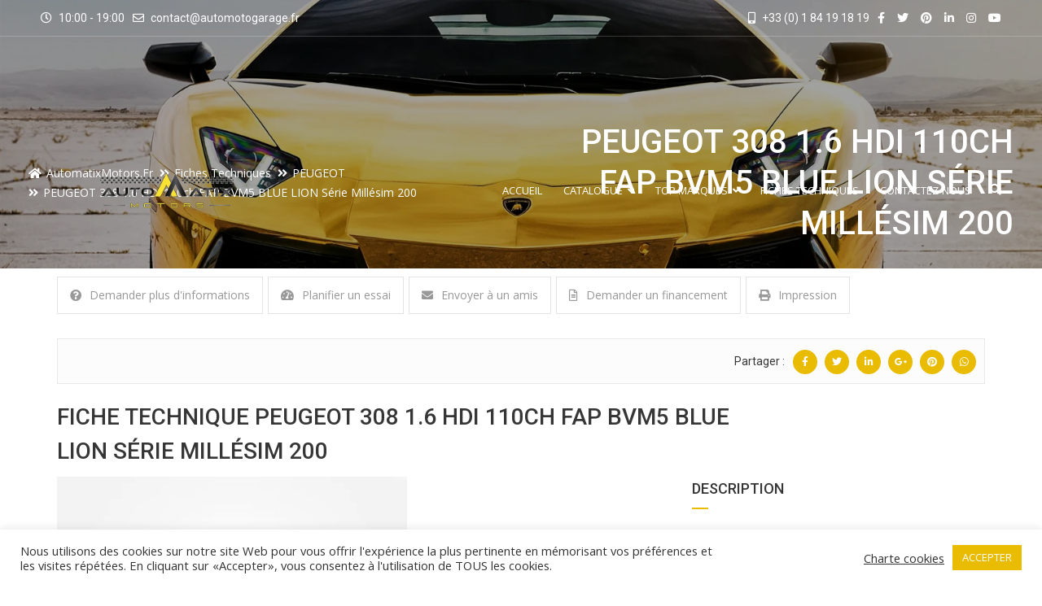

--- FILE ---
content_type: text/html; charset=utf-8
request_url: https://automotogarage.fr/fiches-techniques/peugeot-308-1-6-hdi-110ch-fap-bvm5-blue-lion-serie-millesim-200-2/
body_size: 56287
content:
<!doctype html><html lang="fr-FR" prefix="og: https://ogp.me/ns#" class="no-js"><head>	<meta charset="UTF-8">	<meta http-equiv="X-UA-Compatible" content="IE=edge">	<meta name="author" content="potenzaglobalsolutions.com" />	<meta name="viewport" content="width=device-width, initial-scale=1, maximum-scale=1">	<link rel="profile" href="https://gmpg.org/xfn/11">	<link rel="pingback" href="https://automotogarage.fr/xmlrpc.php">		<title>PEUGEOT 308 1.6 HDi 110ch FAP BVM5 BLUE LION Série Millésim 200 &bull; AutomatixMotors.fr</title><meta name="description" content="Venez découvrir toutes les voitures PEUGEOT 308 1.6 HDi 110ch FAP BVM5 BLUE LION Série Millésim 200. Achat Vente Dépôt des voitures d&#039;occasions. Automatix"/><meta name="robots" content="follow, index, max-snippet:-1, max-video-preview:-1, max-image-preview:large"/><link rel="canonical" href="https://automotogarage.fr/fiches-techniques/peugeot-308-1-6-hdi-110ch-fap-bvm5-blue-lion-serie-millesim-200-2/" /><meta property="og:locale" content="fr_FR" /><meta property="og:type" content="article" /><meta property="og:title" content="PEUGEOT 308 1.6 HDi 110ch FAP BVM5 BLUE LION Série Millésim 200 &bull; AutomatixMotors.fr" /><meta property="og:description" content="Venez découvrir toutes les voitures PEUGEOT 308 1.6 HDi 110ch FAP BVM5 BLUE LION Série Millésim 200. Achat Vente Dépôt des voitures d&#039;occasions. Automatix" /><meta property="og:url" content="https://automotogarage.fr/fiches-techniques/peugeot-308-1-6-hdi-110ch-fap-bvm5-blue-lion-serie-millesim-200-2/" /><meta property="og:site_name" content="AutomatixMotors.fr" /><meta property="article:publisher" content="http://facebook.com/automatixmotors" /><meta property="og:image" content="https://automotogarage.fr/amgstockage/2021/10/1-fb-profile-official.png" /><meta property="og:image:secure_url" content="https://automotogarage.fr/amgstockage/2021/10/1-fb-profile-official.png" /><meta property="og:image:width" content="1000" /><meta property="og:image:height" content="938" /><meta property="og:image:alt" content="PEUGEOT 308 1.6 HDi 110ch FAP BVM5 BLUE LION Série Millésim 200" /><meta property="og:image:type" content="image/png" /><meta name="twitter:card" content="summary_large_image" /><meta name="twitter:title" content="PEUGEOT 308 1.6 HDi 110ch FAP BVM5 BLUE LION Série Millésim 200 &bull; AutomatixMotors.fr" /><meta name="twitter:description" content="Venez découvrir toutes les voitures PEUGEOT 308 1.6 HDi 110ch FAP BVM5 BLUE LION Série Millésim 200. Achat Vente Dépôt des voitures d&#039;occasions. Automatix" /><meta name="twitter:site" content="@automatixmotors" /><meta name="twitter:creator" content="@automatixmotors" /><meta name="twitter:image" content="https://automotogarage.fr/amgstockage/2021/10/1-fb-profile-official.png" /> <script type="application/ld+json" class="rank-math-schema">{"@context":"https://schema.org","@graph":[{"@type":"BreadcrumbList","@id":"https://automotogarage.fr/fiches-techniques/peugeot-308-1-6-hdi-110ch-fap-bvm5-blue-lion-serie-millesim-200-2/#breadcrumb","itemListElement":[{"@type":"ListItem","position":"1","item":{"@id":"https://automotogarage.fr","name":"AutoMotoGarage.fr"}},{"@type":"ListItem","position":"2","item":{"@id":"https://automotogarage.fr/fiches-techniques/","name":"Fiches techniques"}},{"@type":"ListItem","position":"3","item":{"@id":"https://automotogarage.fr/fiches-techniques/peugeot-308-1-6-hdi-110ch-fap-bvm5-blue-lion-serie-millesim-200-2/","name":"PEUGEOT 308 1.6 HDi 110ch FAP BVM5 BLUE LION S\u00e9rie Mill\u00e9sim 200"}}]}]}</script> <link rel='dns-prefetch' href='//maps.googleapis.com' /><link rel='dns-prefetch' href='//fonts.googleapis.com' /><link rel='dns-prefetch' href='//www.googletagmanager.com' /><link rel='preconnect' href='https://fonts.gstatic.com' crossorigin /><link rel="alternate" type="application/rss+xml" title="AutomatixMotors.fr &raquo; Flux" href="https://automotogarage.fr/feed/" /><link rel="alternate" type="application/rss+xml" title="AutomatixMotors.fr &raquo; Flux des commentaires" href="https://automotogarage.fr/comments/feed/" /><link rel="alternate" title="oEmbed (JSON)" type="application/json+oembed" href="https://automotogarage.fr/wp-json/oembed/1.0/embed?url=https%3A%2F%2Fautomotogarage.fr%2Ffiches-techniques%2Fpeugeot-308-1-6-hdi-110ch-fap-bvm5-blue-lion-serie-millesim-200-2%2F" /><link rel="alternate" title="oEmbed (XML)" type="text/xml+oembed" href="https://automotogarage.fr/wp-json/oembed/1.0/embed?url=https%3A%2F%2Fautomotogarage.fr%2Ffiches-techniques%2Fpeugeot-308-1-6-hdi-110ch-fap-bvm5-blue-lion-serie-millesim-200-2%2F&#038;format=xml" /> <style id='wp-img-auto-sizes-contain-inline-css'>
img:is([sizes=auto i],[sizes^="auto," i]){contain-intrinsic-size:3000px 1500px}
/*# sourceURL=wp-img-auto-sizes-contain-inline-css */
</style> <link rel='stylesheet' id='cardealer-google-fonts-css' href='https://fonts.googleapis.com/css?family=Open+Sans%3A400%2C300%2C400italic%2C600%2C600italic%2C700%2C700italic%2C800%2C800italic%2C300italic%7CRoboto%3A400%2C300%2C400italic%2C600%2C600italic%2C700%2C700italic%2C800%2C800italic%2C300italic&#038;subset=latin%2Clatin-ext&#038;ver=1.0.0' media='all' /><link rel='stylesheet' id='font-awesome-shims-css' href='https://automotogarage.fr/amg/fonts/font-awesome/css/v4-shims.min.css?ver=5.12.0' media='all' /><link rel='stylesheet' id='font-awesome-css' href='https://automotogarage.fr/amg/fonts/font-awesome/css/all.min.css?ver=5.12.0' media='all' /><link rel='stylesheet' id='cardealer-flaticon-css' href='https://automotogarage.fr/amg/css/flaticon.min.css?ver=6.9' media='all' /><link rel='stylesheet' id='bootstrap-css' href='https://automotogarage.fr/amg/css/bootstrap.min.css?ver=3.3.5' media='all' /><link rel='stylesheet' id='cardealer-mega_menu-css' href='https://automotogarage.fr/amg/css/mega-menu/mega_menu.min.css?ver=6.9' media='all' /><link rel='stylesheet' id='cardealer-css-nice-select-css' href='https://automotogarage.fr/amg/css/nice-select.min.css?ver=6.9' media='all' /><link rel='stylesheet' id='cardealer-external-css' href='https://automotogarage.fr/amg/css/plugins-css.min.css?ver=6.9' media='all' /><link rel='stylesheet' id='cardealer-timepicker-css' href='https://automotogarage.fr/amg/css/timepicker/jquery.timepicker.css?ver=6.9' media='all' /><link rel='stylesheet' id='jquery-ui-css' href='https://automotogarage.fr/amg/css/jquery-ui/jquery-ui.min.css?ver=1.11.4' media='all' /><link rel='stylesheet' id='magnific-popup-css' href='https://automotogarage.fr/amg/css/magnific-popup/magnific-popup.min.css?ver=1.1.0' media='all' /><link rel='stylesheet' id='photoswipe-css-css' href='https://automotogarage.fr/amg/css/photoswipe/photoswipe.min.css?ver=4.1.3' media='all' /><link rel='stylesheet' id='default-skin-css' href='https://automotogarage.fr/amg/css/photoswipe/default-skin/default-skin.min.css?ver=4.1.3' media='all' /><link rel='stylesheet' id='mediaelement-css' href='https://automotogarage.fr/amginc/js/mediaelement/mediaelementplayer-legacy.min.css?ver=4.2.17' media='all' /><link rel='stylesheet' id='wp-mediaelement-css' href='https://automotogarage.fr/amginc/js/mediaelement/wp-mediaelement.css?ver=6.9' media='all' /><link rel='stylesheet' id='cardealer-main-css' href='https://automotogarage.fr/amg/css/style.css?ver=6.9' media='all' /> <style id='cardealer-main-inline-css'>
#fiches_techniques h1 {font-size:25px;text-transform: none;}

#fiches_techniques h2 {font-size:20px;text-transform: none;}

/*.mega-menu .menu-logo .site-logo {
    float: left;
      position: relative;
      top: 0;
      left:-75px;
}*/
.site-layout-boxed #page,.site-layout-framed #page,.site-layout-rounded #page {
  max-width: 1240px;
}
.site-layout-boxed .vc_row[data-vc-full-width="true"]:not([data-vc-stretch-content="true"]) {
  padding-right: 35px !important;
  padding-left: 35px !important;
}
.site-layout-boxed .vc_row[data-vc-full-width="true"] {
  margin-left: -50px !important;
  margin-right: -50px !important;
}
h1,h2,h3,h4,h5,h6,body,html {
  font-family: Open Sans, Arial, Helvetica, sans-serif;
  font-weight: 400;
  text-transform: none;
  font-size: 14px;
  line-height: 22px;
  letter-spacing: 0px;
}
h1 {
  font-family: Roboto, Arial, Helvetica, sans-serif;
  font-weight: 500;
  text-transform: uppercase;
  font-size: 40px;
  line-height: 50px;
  letter-spacing: 0px;
}
h2 {
  font-family: Roboto, Arial, Helvetica, sans-serif;
  font-weight: 500;
  text-transform: uppercase;
  font-size: 36px;
  line-height: 46px;
  letter-spacing: 0px;
}
h3 {
  font-family: Roboto, Arial, Helvetica, sans-serif;
  font-weight: 500;
  text-transform: uppercase;
  font-size: 28px;
  line-height: 42px;
  letter-spacing: 0px;
}
h4 {
  font-family: Roboto, Arial, Helvetica, sans-serif;
  font-weight: 500;
  text-transform: uppercase;
  font-size: 24px;
  line-height: 36px;
  letter-spacing: 0px;
}
h5 {
  font-family: Roboto, Arial, Helvetica, sans-serif;
  font-weight: 500;
  text-transform: uppercase;
  font-size: 18px;
  line-height: 30px;
  letter-spacing: 0px;
}
h6 {
  font-family: Roboto, Arial, Helvetica, sans-serif;
  font-weight: 500;
  text-transform: uppercase;
  font-size: 16px;
  line-height: 24px;
  letter-spacing: 0px;
}
.site-logo {
  height: 310px;
}
.inner-intro {
  height: 330px;
}
.header_intro_bg-image {
  background-image: url('https://automotogarage.fr/amgstockage/2021/08/461071.jpg');
  background-position: center center;
  background-attachment: inherit;
  background-size: cover;
  background-repeat: no-repeat;
}
.header_intro_opacity::before {
  background-color: rgba(0,0,0,0.37);
}
#header {
  background-color: #FFFFFF;
}
header, header a, #header .menu-inner div > .row #primary-menu > li.menu-item > a, #header .menu .menu-inner div > .row .mega-menu-wrap #mega-menu-primary-menu > li > a, #header .menu-inner #mega-menu-primary-menu > li.menu-item .menu-item-woocommerce-cart-wrapper > a, #header #mega-menu-primary-menu > li > .searchform .search > a, #header #mega-menu-wrap-primary-menu .mega-menu-toggle .mega-toggle-block-1:before,.menu-logo .site-description, #header #primary-menu > li > .searchform .search > a {
  color: #FFFFFF;
}
.mega-menu .menu-mobile-collapse-trigger:before, .mega-menu .menu-mobile-collapse-trigger:after, .mega-menu  .menu-mobile-collapse-trigger span {
  background-color: #FFFFFF;
}
header a:hover, #header .menu-inner div > .row #primary-menu > li.menu-item:hover > a, #header .menu-inner div > .row #primary-menu > li.menu-item > a:hover, #header .menu-inner div > .row .mega-menu-wrap #mega-menu-primary-menu > li:hover > a, #header .menu-inner div > .row .mega-menu-wrap #mega-menu-primary-menu > li > a:hover, #header .menu-inner #mega-menu-primary-menu > li.menu-item .menu-item-woocommerce-cart-wrapper > a:hover, #header .menu-inner #mega-menu-primary-menu > li > .searchform .search > a:hover, #header .menu .menu-inner div > .row .mega-menu-wrap #mega-menu-primary-menu > li.mega-current-menu-item  > a, #header .menu .menu-inner div > .row .mega-menu-wrap #mega-menu-primary-menu > li.mega-current-menu-ancestor > a, #header .menu .menu-inner div > .row .mega-menu-wrap #mega-menu-primary-menu > li > ul.mega-sub-menu li.mega-current-menu-ancestor > a, #header .menu .menu-inner div > .row .mega-menu-wrap #mega-menu-primary-menu > li > ul.mega-sub-menu li.mega-current-menu-item > a, #header .menu .menu-inner div > .row #primary-menu > li.current-menu-ancestor > a, #header .menu .menu-inner div > .row #primary-menu > li > .drop-down-multilevel .current-menu-item a, #header .menu .menu-inner div > .row .mega-menu-wrap #mega-menu-primary-menu > li > ul > li a:hover, #header .mega-menu .drop-down-multilevel li:hover > a, .mega-menu .drop-down-multilevel li:hover > a i.fa, #header .menu .menu-inner div > .row #primary-menu > li.current-menu-item > a, #header #mega-menu-wrap-primary-menu #mega-menu-primary-menu > li.mega-menu-flyout ul.mega-sub-menu li.mega-menu-item a.mega-menu-link:focus, #header #mega-menu-wrap-primary-menu #mega-menu-primary-menu > li.mega-menu-megamenu > ul.mega-sub-menu > li.mega-menu-item > a.mega-menu-link:focus, #header .menu-inner div > .row #primary-menu > li > .menu-item-woocommerce-cart-wrapper > a:hover, #header .menu-inner div > .row #primary-menu > li > .searchform .search > a:hover {
  color: #E9BB01;
}
#header .mega-menu .cart-contents .woo-cart-details.count, .mega-menu .menu-item-compare .compare-details.count, #header .menu .menu-inner div > .row #primary-menu > li.menu-item.cdfs-add-vehicle > a {
  background-color: #E9BB01;
}
body #header.transparent-fullwidth .topbar {
  background-color: transparent;
}
body #header.transparent-fullwidth .topbar, #header.transparent-fullwidth .topbar a, .topbar .top-promocode-box .form-control, .topbar .top-promocode-box button {
  color: #FFFFFF;
}
.topbar .top-promocode-box .form-control, .topbar .top-promocode-box button {
  border-color: #FFFFFF;
}
body #header.transparent-fullwidth .topbar_fixed {
  background-color: #000000;
}
body #header.transparent-fullwidth .topbar_fixed, body #header.transparent-fullwidth#header .topbar_fixed a, .topbar_fixed .top-promocode-box .form-control, .topbar_fixed .top-promocode-box button {
  color: #FFFFFF;
}
.topbar_fixed .top-promocode-box .form-control, .topbar_fixed .top-promocode-box button {
  border-color: #FFFFFF;
}
.geo-bar {
  background-color: #E9BB01;
}
.social-full a, footer .widgettitle, .footer-box .box-content h6, footer .widget.widget_rss ul li .rss-date {
  color: #FFFFFF;
}
.social-full a i {
  color: rgba(255,255,255,0.5);
}
footer, footer a, .footer input, footer p, footer ul li a, footer .textwidget ul li a, footer .widget ul li a,  footer span, footer footer .widget_recent_entries .recent-post-info a, footer .widget_recent_entries .recent-post-info span, footer .widget_recent_entries .recent-post-info a, footer ul li i {
  color: #909090;
}
footer cite, footer .address ul li i, footer .usefull-link ul li a i, footer .widget_recent_entries .recent-post-info i, footer .widget.widget_recent_comments ul li a, footer .widget.widget_rss ul li a, .widget ul li > a:hover, #footer .widget_recent_entries .recent-post-info a:hover, footer .widget ul li a:hover, footer .widget.widget_archive ul li:hover > a, .copyright-block a:hover {
  color: #E9BB01;
}
.footer_bg-image {
  background-repeat: no-repeat;
  background-size: cover;
  background-attachment: fixed;
  background-position: center center;
  background-image: url('https://automotogarage.fr/amg/images/default/page-footer-bg.jpg');
}
.footer_opacity::before {
  background-color: rgba(0,0,0,0.9);
}
.copyright-block {
  background-color: #000000;
}
.copyright-block, .copyright-block a {
  color: #626262;
}
.copyright-block::before {
  background-color: rgba(0,0,0,0.8);
}
a, button, input, .text-red, .car-item .car-content a, .custom-block-1 a, .counter i, #header .topbar a:hover, .testimonial-1 .testimonial-block .testimonial-avtar h6, .testimonial-1 .testimonial-block:hover .testimonial-content i, .owl-carousel .owl-nav i, .call-to-action .border, .counter.icon b, .call-to-action i, .play-video .video-info a i, .feature-box i, .feature-box.left-align .icon i:before, .feature-box.left-align .icon i:before, .blog-2 .blog-content .blog-meta ul li a, .news-letter-main h4, .testimonial-4 .testimonial-block i, .feature-box.right-align .icon i:before, .isotope-filters  button.active, .isotope-filters  button:hover, .isotope .car-item-3 .car-popup a, .team .team-social a, .car-item .car-overlay-banner ul li a:hover, .tab-vertical.tabs-left .nav-tabs > li > a:hover, .tab-vertical.tabs-left .nav-tabs > li.active > a, ul.list li > i, .accordion .accordion-title a:hover, .accordion .accordion-title a:hover:after, .widget.widget_archive ul li:hover > a, .widget.widget_categories ul li:hover > a, .widget.widget_recent_comments ul li a:hover, .widget_archive ul li:hover i, .widget.widget_pages ul li:hover > a, .car-details .car-price .new-price, ul.list-col-2 li i, ul.list-col-3 li i, .tab-isotope-2 .list-style-1 li i, .tab-isotope-2 div i, ul.list-col-4 li i, .entry-meta ul li i, .entry-meta i, .entry-title a:hover, .entry-meta ul li a:hover, .entry-meta a:hover, .comments-1 .comments-info a, .woocommerce .star-rating span:before, .widget.woocommerce ul.product_list_widget  li a:hover, .widget.woocommerce ul.product_list_widget li ins .amount, .woocommerce .comment-form-rating p.stars a, .single-product .shipping-taxable .entry-summary .price ins .amount, .single-product .shipping-taxable .entry-summary .price ins .amount span, .woocommerce .cart-collaterals .cart_totals .order-total .amount, .woocommerce .woocommerce-checkout-review-order table tfoot .order-total .amount, .woocommerce .woocommerce-info:before, .woocommerce-MyAccount-navigation ul li.is-active a, .blog-2 .blog-description a:hover, .blog-1 .blog-content a.link:hover, .content-box-5 a:hover, .tab-vertical.tabs-left .nav-tabs > li.active > a:before, #tabs ul.tabs li.active, #tabs ul.tabs li.active:focus, #tabs ul.tabs li:hover, .widget_breadcrumb_navxt a, .product-listing .car-grid .car-title a:hover, .product-listing .car-grid .price span, .button.white, .mega-menu .menu-links > li.current-menu-item > a, #mega-menu-wrap-primary-menu #mega-menu-primary-menu > li.mega-menu-item.mega-current-menu-item > a, #header #mega-menu-wrap-primary-menu #mega-menu-primary-menu > li.mega-menu-item.mega-current-menu-ancestor > ul.mega-sub-menu > li.mega-current-menu-item > a, .countdown li span, .topbar_item_type-woo_cart .drop-content .price, .feature-box.left-icon.box-hover:hover .content h6, .feature-box.right-icon.box-hover:hover .content h6, .social.style-1 a:hover i, .bbp-forums a, #buddypress a.activity-time-since, #header.transparent-fullwidth .mega-menu .menu-links > li.current-menu-ancestor > a, .sort-filters-box .stripe, .sidebar .cars_filters .cars-total-vehicles .stripe, .cars-top-filters-box-left #slider-amount, .widget.widget_rss ul li a, .widget.widget_recent_comments ul li a, .modal .close, .woocommerce table.order_details tfoot tr .amount, .woocommerce .product_cat-clothing p.price span, .error-page .error-content p a, .widget_breadcrumb_navxt a:hover, .woocommerce-MyAccount-navigation ul li a:hover, .woocommerce-MyAccount-navigation ul li.is-active a, .table-scroll .compare-list .price .new-price, .blog .blog-2 .blog-description .read-more, cite, blockquote cite, #cancel-comment-reply-link, .comments-1 .comments-info .comment-date a:hover, .entry-title i, .widget ul li > a:hover, .widget_recent_entries .recent-post-info a:hover, .cd_maintenance .footer-widget a, ul.page-breadcrumb li:hover:before, ul.page-breadcrumb li:hover span, .item-listing > .item > .portfolio-item .portfolio-caption a:hover, .promocode-box h4, .feature-box.default-feature.box-hover:hover .content h6, #header.default-header #primary-menu > li.menu-item.current-menu-item > a, #header.default-header #primary-menu > li.menu-item > a:hover, #header.default-header #primary-menu > li > .menu-item-woocommerce-cart-wrapper > a:hover, #header.default-header #primary-menu > li > .searchform .search > a:hover, #header.default-header #primary-menu > li.current-menu-ancestor > a, .footer .layout_2 .social ul li a:hover i, .wpb-js-composer .vc_tta.vc_tta-style-modern .vc_tta-panel .vc_tta-panel-title:hover>a, .potenza-custom-menu.horizontal ul.menu li:hover, .potenza-custom-menu.horizontal ul.menu li.glyph-icon:hover, .potenza-custom-menu.horizontal ul.menu li.active, .potenza-custom-menu.horizontal ul.menu li:hover a, .potenza-custom-menu.horizontal ul.menu li.glyph-icon:hover:before, .potenza-custom-menu.horizontal ul.menu li.active a, .potenza-custom-menu.horizontal ul.menu li.glyph-icon.active:before, .potenza-custom-menu.vertical ul.menu li:hover a, .potenza-custom-menu.vertical ul.menu li.glyph-icon:hover:before, .modal .modal-body a.cd-policy-terms, .modal .modal-body a.cd-policy-terms:hover, .footer .widget .widget-menu li a:hover, .footer .widget_categories .widget-menu li a:hover span, .product-listing.lazyload .sidebar .cars_filters .widgettitle a, .pricing-title .pricing-prize h2, .blog-2 .blog-content .blog-admin span a:hover, #header .topbar .language a.cardealer-current-lang:hover, #header .topbar .language a.cardealer-current-lang:hover, .language .drop-content a:hover, #header.defualt-header.boxed .topbar .language a:hover, #header .topbar .language .drop-content a:hover, #header.light .topbar .language .drop-content a:hover, #header.light-fullwidth .topbar .language .drop-content a:hover, #header.logo-center .topbar .language .drop-content a:hover, #header.logo-right .topbar .language .drop-content a:hover, #header.boxed .topbar .language .drop-content a:hover, #header .topbar .language a.cardealer-current-lang:hover, #header .topbar .language a.cardealer-current-lang:hover, .language .drop-content a:hover, #header .topbar .language .drop-content a:hover, #header .topbar .language ul li a:hover .lang-label, #header .topbar .language.style-horizontal ul li a:hover .lang-label, #header.defualt .topbar .language ul li a:hover .lang-label, #header.transparent-fullwidth .topbar .language ul li a:hover .lang-label, #header.defualt .topbar .language.style-horizontal ul li a:hover .lang-label, #header.transparent-fullwidth .topbar .language.style-horizontal ul li a:hover .lang-label, .style-classic.car-grid .car-bottom .car-bottom-actions li a i, .style-classic.car-grid .car-bottom .car-bottom-actions li a:hover {
  color: #e9bb01;
}
.button, .button.black:before, .topbar_item_type-woo_cart .shop .badge, .section-title .separator:before, .section-title .separator:after, .feature-box.round-icon h6:before, .skills-2 .bar, .maintenance-progress-bar .progress-bar .rotate, .maintenance-progress-bar .progress-bar .right, .counter h6:before, .owl-carousel.owl-theme .owl-dots .owl-dot.active span, .widget .widgettitle:before, .button.border:before, .blog-1 .blog-content a.link:before, .owl-carousel .owl-nav i:hover, .owl-carousel.owl-theme .owl-dots .owl-dot:hover span, .feature-box.round-border.box-hover:hover .icon i, .timeline > li:hover > .timeline-panel, .timeline > li:hover > .timeline-badge, .timeline .timeline-heading h5:before, .car-item:hover .separator:before, .car-item:hover .separator:after, .testimonial-2 .testimonial-content, .call-to-action .border, .ui-slider .ui-widget-header, .woocommerce .widget_price_filter .ui-slider .ui-slider-range, .feature-box.left-align.box-hover:hover, .feature-box.right-align.box-hover:hover, .car-item-2 .price, .blog-2 .blog-image .date-box span, .blog-2 .blog-description .separator:before, .blog-2 .blog-description .separator:after, .testimonial-3 .testimonial-content, .q-link.box-hover:hover, .share .blog-social li a, .isotope .car-item-3 .car-overlay, .team:hover, .isotope .car-item-3 .car-popup a:hover, .team .team-social li a:hover, .search-block.red-bg, .feature-box.round-icon.box-hover:hover i, .opening-hours h6:before, .team-2 .team-social ul li a, .accordion .accordion-title a.active, .widget_calendar #wp-calendar td#today, .widget_tag_cloud ul li a:hover, .pagination li a:focus, .pagination li a:hover, .pagination li span:focus, .pagination li span:hover, .pagination li span.current, .details-nav ul li a:hover, .car-details-sidebar h5:before, .share .single-share-box li a, .fuel-efficiency-detail, .share .share-button, .pagination > .active > a, .pagination > .active > a:focus, .pagination > .active > a:hover, .pagination > .active > span, .pagination > .active > span:focus, .pagination > .active > span:hover, .woocommerce ul.products li.product .add_to_cart_button, .woocommerce div.product form.cart .single_add_to_cart_button, .woocommerce .woocommerce-message .button, .woocommerce-cart .cart_totals .checkout-button.alt, .related.products .owl-carousel .owl-item .item .button, .woocommerce nav.woocommerce-pagination ul li a:focus, .woocommerce nav.woocommerce-pagination ul li a:hover, .woocommerce nav.woocommerce-pagination ul li span.current, .pagination ul li a:focus, .pagination ul li a:hover, .pagination ul li span.current, .woocommerce footer .button, .woocommerce .widget_shopping_cart_content .button, .woocommerce .sidebar .button, .woocommerce footer .button:hover, .woocommerce .widget_shopping_cart_content .button:hover, .woocommerce .sidebar .button:hover, .tagcloud a:hover, .widget.woocommerce input[type=submit], .woocommerce div.product .woocommerce-tabs ul.tabs li.active a, .woocommerce div.product .woocommerce-tabs .wc-tab h2:before, .woocommerce #review_form .comment-reply-title:before, .woocommerce div.product .woocommerce-tabs ul.tabs li, .woocommerce #respond input#submit, .woocommerce div.product .woocommerce-tabs ul.tabs li.active:hover a, .woocommerce .woocommerce-message .button:hover, .woocommerce-cart table.shop_table.cart .button, .woocommerce-cart table.shop_table.cart .coupon + .button:hover, .woocommerce-cart .cart_totals .checkout-button.alt:hover, .woocommerce .woocommerce-checkout h3:before, #add_payment_method #payment div.form-row #place_order, .woocommerce-cart #payment div.form-row #place_order, .woocommerce-checkout #payment div.form-row #place_order, .woocommerce-account form .button, .woocommerce .woocommerce-info .button, .woocommerce .woocommerce-info .button:hover, .woocommerce-MyAccount-content table.my_account_orders td .button, .woocommerce-checkout .woocommerce form.login .button, .woocommerce-checkout .woocommerce form.checkout_coupon .button, .product-listing .car-grid .car-title a:before, .car-details .slider-for .slick-prev:hover, .car-details .slider-for .slick-prev:focus, .car-details .slider-for .slick-next:hover, .slider-for .slick-next:focus, .tags-2 ul li a:hover, .theme-bg, .custom-block-3 .title h3:before, .menu-item-woocommerce-cart-wrapper .woo-cart-details.count, .woocommerce-MyAccount-content table.my_account_orders td .button, .widget .widgettitle::before, .woocommerce .return-to-shop a.button, .woocommerce .return-to-shop a.button:hover, .mega-menu a.button.wc-forward, .mega-menu a.button.wc-forward:hover, .topbar_item_type-woo_cart .drop-content .checkout a, .button.gray:before, .social.style-2 a:hover i, .social.style-3 a i, #buddypress #item-nav .item-list-tabs#object-nav ul li.selected a, #buddypress #item-body .item-list-tabs#subnav ul li.selected a, .car-detail-post-option > ul li a i, .woocommerce-order-received .woocommerce h2:before, .title-underline:before, .widget .widgettitle::before, .woocommerce .woocommerce-info .button, .comments-info .reply .comment-reply-link, .footer h6:before, .ui-state-default.ui-state-active, .ui-widget-content .ui-state-default.ui-state-active, .cd_maintenance .footer-widget .footer-widget-social li a:hover, .sidebar-widget #searchsubmit, body.single-cars  .car-details-sidebar .woocommerce.add_to_cart_inline .button, .topbar .top-promocode-box .button::before, .slider-content.vehicle-search-section .search-tab ul.tabs li.active, .slider-content.vehicle-search-section .search-tab ul.tabs li.active:focus, .slider-content.vehicle-search-section .search-tab ul.tabs li:hover, .search-logo ul.tabs li.active, .search-logo ul.tabs li.active:focus, .search-logo ul.tabs li:hover, .cars_condition_carousel-wrapper .cardealer-tabs .tabs li.active, .cars_condition_carousel-wrapper .cardealer-tabs .tabs li.active:focus, .cars_condition_carousel-wrapper .cardealer-tabs .tabs li:hover, .overview-share .share ul li a:hover, .wpb-js-composer .vc_tta.vc_general.vc_tta-tabs.vc_tta-style-flat li.vc_tta-tab.vc_active a, .wpb-js-composer .vc_tta.vc_general.vc_tta-tabs.vc_tta-style-flat li.vc_tta-tab:hover a, .wpb-js-composer .entry-content .vc_tta.vc_tta-style-flat .vc_tta-panel.vc_active .vc_tta-panel-title > a, .wpb-js-composer .vc_tta.vc_general.vc_tta-accordion.vc_tta-style-flat .vc_tta-panel-heading:hover, .wpb-js-composer .vc_tta.vc_general.vc_tta-accordion.vc_tta-style-outline .vc_tta-panel.vc_active .vc_tta-panel-heading, .wpb-js-composer .vc_tta.vc_general.vc_tta-accordion.vc_tta-style-outline .vc_tta-panel-heading:hover, #header .menu .menu-inner div > .row #primary-menu > li.menu-item.cdfs-add-vehicle > a, #header .menu .menu-inner div > .row #mega-menu-primary-menu > li.menu-item.cdfs-add-vehicle > a, .slick_sider.video-slider .slick-prev, .slick_sider.video-slider .slick-next, .potenza-custom-menu.horizontal ul.menu li, .feature-box.feature-border.round-icon h6:before, .feature-box.feature-border.style-4 h6:before, .feature-box.feature-border.style-5 h6:before, .feature-box.feature-border.style-6 h6:before, .feature-box.feature-border.style-7 h6:before, .feature-box.feature-border.style-8 h6:before, .feature-box.feature-border.style-9 h6:before, .woocommerce-checkout .select2-dropdown .select2-results__option.select2-results__option--highlighted, .product-listing.lazyload .widget.widget_search #searchsubmit, .product-listing.default .widget.widget_search #searchsubmit, .pricing-table.active .pricing-title h2.text-bg, .pricing-table.active .pricing-order, .search-logo-box:hover span, .style-classic.car-item .car-content ul.car-bottom-actions.classic-grid li a:hover, .style-classic.car-item .car-content ul.car-bottom-actions.classic-grid li a.popup-youtube:hover, .widget_tag_cloud .tagcloud a:hover {
  background-color: #e9bb01;
}
.play-video .video-info:before, .car-item .car-overlay-banner {
  background: rgba(233,187,1,1) !important;
}
#page .theme-bg, .theme-bg .vc_row-background-overlay, #header.default-header.boxed .topbar {
  background-color: #e9bb01 !important;
}
#header .mega-menu .widget_shopping_cart_content, .button.border:hover, .button.border:focus, .button.border:active, .search-box, .owl-carousel .owl-nav i:hover, .menu-item-search .search .search-box input:focus, .feature-box.round-border.box-hover:hover .icon, .feature-box-3.box-hover:hover .icon i, .testimonial-2 .testimonial-info .testimonial-avatar img, .ui-state-default, .ui-widget-content .ui-state-default, .ui-widget-header .ui-state-default, .woocommerce .widget_price_filter .ui-slider .ui-slider-handle, .form-group input:focus, .news-letter input:focus, .form-group textarea:focus, .wpcf7-form input[type="text"]:focus, .wpcf7-form input[type="email"]:focus, .wpcf7-form textarea:focus, .accordion .accordion-title a.active, .widget_search input:focus, .widget_tag_cloud ul li a:hover, .form-control:focus, .pagination li a:focus, .pagination li a:hover, .pagination li span:focus, .pagination li span:hover, .pagination li span.current, .details-nav ul li a:hover, .pagination > .active > a, .pagination > .active > a:focus, .pagination > .active > a:hover, .pagination > .active > span, .pagination > .active > span:focus, .pagination > .active > span:hover, .section-field input:focus, .section-field textarea:focus, .post-password-form input[type="password"]:focus, .woocommerce nav.woocommerce-pagination ul li a:focus, .woocommerce nav.woocommerce-pagination ul li a:hover, .woocommerce nav.woocommerce-pagination ul li span.current, .pagination ul li a:focus, .pagination ul li a:hover, .pagination ul li span.current, .tagcloud a:hover, .widget.woocommerce input.search-field:focus, .woocommerce .comment-form input[type="text"]:focus,
.woocommerce .comment-form input[type="email"]:focus, .woocommerce .comment-form textarea:focus, .woocommerce-account .woocommerce form .input-text:focus, .car-details .slider-for .slick-prev:hover, .car-details .slider-for .slick-prev:focus, .car-details .slider-for .slick-next:hover, .slider-for .slick-next:focus, .tags-2 ul li a:hover, .woocommerce-MyAccount-navigation ul li a:hover, .woocommerce-MyAccount-navigation ul li.is-active a, .table-scroll .compare-list td .remove, .news-letter-main .news-letter-form input:focus, #inquiry-form .form-control:focus, #inquiry-form .form-controltextarea:focus, .footer .news-letter .form-control:focus, .wpcf7-form .contact-form.appointment-form.appointment-form-light input[type="text"]:focus, .wpcf7-form .contact-form.appointment-form.appointment-form-light input[type="email"]:focus, .wpcf7-form .contact-form.appointment-form.appointment-form-light textarea:focus, .product-listing.lazyload .widget.widget_search input:focus, .product-listing.default .widget.widget_search input:focus {
  border-color: #e9bb01;
}
.testimonial-2 .testimonial-content:before, .testimonial-3 .testimonial-content:before, .woocommerce .woocommerce-info, .mega-menu .drop-down-multilevel, #header #mega-menu-wrap-primary-menu #mega-menu-primary-menu li.mega-menu-item > ul.mega-sub-menu {
  border-top-color: #e9bb01;
}
.isotope-filters  button.active, .isotope-filters  button:hover, #tabs ul.tabs li.active, #tabs ul.tabs li.active:focus, #tabs ul.tabs li:hover {
  border-bottom-color: #e9bb01;
}
.timeline > li:hover > .timeline-panel:after, .tab-vertical.tabs-left .nav-tabs > li > a:hover, .tab-vertical.tabs-left .nav-tabs > li.active > a, .post.sticky {
  border-left-color: #e9bb01;
}
.timeline > li.timeline-inverted:hover > .timeline-panel:after, .timeline > li.timeline-item:hover > .timeline-panel:after {
  border-right-color: #e9bb01;
}
h1, h2, h3, h4, h5, h6, .blog-1 .blog-content a.link, .counter b, .car-item .price span.new-price, .button.border, .q-link i, .blog-2 .blog-description a, .content-box-5 a, .text-black, .tab-vertical.tabs-left .nav-tabs > li > a, .timeline > li > .timeline-badge h4, .opening-hours strong, #tabs .tabs li, .accordion .accordion-title a, .accordion .accordion-title a:after, .sorting-options-main .price-slide .price label, .sorting-options-main .price-search span, .product-listing .car-grid .car-title a, .car-details-sidebar .details-block ul li strong, .car-details .slider-for .slick-next:before, .entry-title a, .post-password-form input[type="password"], .product .price span, .woocommerce-cart table.shop_table.cart td.product-subtotal .amount, .woocommerce-cart table.shop_table.cart td.product-price .amount, .woocommerce-cart table.shop_table.cart td.product-quantity .qty, .woocommerce .woocommerce-checkout .form-row input.input-text, .woocommerce-checkout .woocommerce form.login .input-text, .woocommerce-checkout .woocommerce form.checkout_coupon .input-text, .woocommerce .woocommerce-checkout-review-order table tfoot .cart-subtotal th, .woocommerce .woocommerce-checkout-review-order table tfoot .order-total th, .woocommerce .woocommerce-checkout-review-order table tfoot .cart-subtotal .amount, .woocommerce-MyAccount-navigation ul li a, .woocommerce-account .woocommerce form .input-text, .mega-menu .widget_shopping_cart_content ul.product_list_widget li.empty, a.bbp-forum-title, li.bbp-forum-freshness a, li.bbp-reply-topic-title a, a.bbp-topic-permalink, li.bbp-topic-freshness a, a.favorite-toggle, a.subscription-toggle, a.bbp-author-name, .bbp-logged-in h4 a, #bbp-user-navigation ul li a, .car-detail-post-option > ul li a, .widget.widget_rss ul li a:hover, .widget.widget_recent_comments ul li a:hover, .widget.widget_rss ul li .rss-date, .woocommerce div.product .woocommerce-tabs .wc-tab .comment-reply-title, .item-listing > .item > .portfolio-item .portfolio-caption a, .search-logo .tabs li, .cars_condition_carousel-wrapper .cardealer-tabs .tabs li, .section-title.style_2 span,  .wpb-js-composer .entry-content .vc_tta-color-white.vc_tta-style-flat .vc_tta-panel .vc_tta-panel-title > a, .wpb-js-composer .vc_tta.vc_general.vc_tta-tabs.vc_tta-style-flat li.vc_tta-tab a, .overview-share .info a, .wpcf7-form .contact-form.appointment-form.appointment-form-light input[type="text"], .wpcf7-form .contact-form.appointment-form.appointment-form-light input[type="email"], .wpcf7-form .contact-form.appointment-form.appointment-form-light textarea, .wpb-js-composer .vc_tta.vc_general.vc_tta-accordion.vc_tta-style-outline .vc_tta-panel-heading a, .wpb-js-composer .entry-content .vc_tta-color-grey.vc_tta-style-flat .vc_tta-panel .vc_tta-panel-title > a, .wpb-js-composer .entry-content .vc_tta-color-grey.vc_tta-style-flat .vc_tta-panel.vc_active .vc_tta-panel-title > a, .wpb-js-composer .entry-content .vc_tta-color-white.vc_tta-style-flat .vc_tta-panel .vc_tta-panel-title > a, .wpb-js-composer .entry-content .vc_tta-color-grey.vc_tta-style-outline .vc_tta-panel.vc_active .vc_tta-panel-title > a, .wpb-js-composer .entry-content .vc_tta-color-grey.vc_tta-style-outline .vc_tta-panel .vc_tta-panel-title > a, #header .topbar .language .drop-content a, #header.default .topbar .language ul li a .lang-label, #header.transparent-fullwidth .topbar .language ul li a .lang-label, #header.boxed .topbar .language a.cardealer-current-lang:hover, #header.boxed .topbar .language.style-horizontal ul li a:hover .lang-label, .style-classic.car-item .car-content ul.car-bottom-actions.classic-grid li a, .style-classic.car-grid .car-bottom .car-bottom-actions li a {
  color: #363636;
}
body, .section-title span, .widget_search input, .form-group label, .feature-box.round-icon i, .call-to-action a, .counter.icon i:before, select, .price-slide .price input, .car-item .car-list li, .feature-box.round-border .icon i, .isotope-filters  button, .wpcf7-form input[type="text"], .wpcf7-form input[type="email"], .wpcf7-form textarea, .widget_recent_entries .recent-post-info span, caption, .widget ul li a, .widget_recent_entries .recent-post-info i, .sorting-options-main .price-slide .price input, .pagination li a, .pagination > li > a, .pagination > li > span, .product-listing .car-grid .price span.old-price, .car-details .car-price .old-price, .details-nav ul li a, .car-details .car-price .old-price, .car-details .slider-for .slick-prev:before, .entry-meta ul li a, .entry-meta a, .tags-2 ul li a, .woocommerce nav.woocommerce-pagination ul li a, .pagination ul li a, .woocommerce nav.woocommerce-pagination ul li span, .pagination ul li span, .error-404 .error-content p, .countdown li p, #buddypress div#item-header div#item-meta, #buddypress .activity-list .activity-content .activity-header, #buddypress .activity-list .activity-content .comment-header, .nice-select, .cd_maintenance .mc4wp-form .form-control, .widget_recent_entries .recent-post-info a, .form-control, .section-field input, .section-field textarea, .section-title.style_2 h2, .wpb-js-composer .entry-content .vc_tta-color-grey.vc_tta-style-outline .vc_tta-panel .vc_tta-panel-title > a, .wpb-js-composer .entry-content .vc_tta-color-grey.vc_tta-style-outline .vc_tta-panel.vc_active .vc_tta-panel-title > a {
  color: #999999;
}
.car-item .sold, .car-price .sold {
  background: url(https://automotogarage.fr/amg/images/sold-img.png) no-repeat 0 0;;
}
/*# sourceURL=cardealer-main-inline-css */
</style> <link rel='stylesheet' id='cardealer-responsive-css' href='https://automotogarage.fr/amg/css/responsive.css?ver=6.9' media='all' /><link rel='stylesheet' id='cardealer-slick-css' href='https://automotogarage.fr/amg/css/slick/slick.css?ver=6.9' media='all' /><link rel='stylesheet' id='cardealer-slick-theme-css' href='https://automotogarage.fr/amg/css/slick/slick-theme.css?ver=6.9' media='all' /> <style id='wp-emoji-styles-inline-css'>
	img.wp-smiley, img.emoji {
		display: inline !important;
		border: none !important;
		box-shadow: none !important;
		height: 1em !important;
		width: 1em !important;
		margin: 0 0.07em !important;
		vertical-align: -0.1em !important;
		background: none !important;
		padding: 0 !important;
	}
/*# sourceURL=wp-emoji-styles-inline-css */
</style> <style id='wp-block-library-inline-css'>
:root{
  --wp-block-synced-color:#7a00df;
  --wp-block-synced-color--rgb:122, 0, 223;
  --wp-bound-block-color:var(--wp-block-synced-color);
  --wp-editor-canvas-background:#ddd;
  --wp-admin-theme-color:#007cba;
  --wp-admin-theme-color--rgb:0, 124, 186;
  --wp-admin-theme-color-darker-10:#006ba1;
  --wp-admin-theme-color-darker-10--rgb:0, 107, 160.5;
  --wp-admin-theme-color-darker-20:#005a87;
  --wp-admin-theme-color-darker-20--rgb:0, 90, 135;
  --wp-admin-border-width-focus:2px;
}
@media (min-resolution:192dpi){
  :root{
    --wp-admin-border-width-focus:1.5px;
  }
}
.wp-element-button{
  cursor:pointer;
}
:root .has-very-light-gray-background-color{
  background-color:#eee;
}
:root .has-very-dark-gray-background-color{
  background-color:#313131;
}
:root .has-very-light-gray-color{
  color:#eee;
}
:root .has-very-dark-gray-color{
  color:#313131;
}
:root .has-vivid-green-cyan-to-vivid-cyan-blue-gradient-background{
  background:linear-gradient(135deg, #00d084, #0693e3);
}
:root .has-purple-crush-gradient-background{
  background:linear-gradient(135deg, #34e2e4, #4721fb 50%, #ab1dfe);
}
:root .has-hazy-dawn-gradient-background{
  background:linear-gradient(135deg, #faaca8, #dad0ec);
}
:root .has-subdued-olive-gradient-background{
  background:linear-gradient(135deg, #fafae1, #67a671);
}
:root .has-atomic-cream-gradient-background{
  background:linear-gradient(135deg, #fdd79a, #004a59);
}
:root .has-nightshade-gradient-background{
  background:linear-gradient(135deg, #330968, #31cdcf);
}
:root .has-midnight-gradient-background{
  background:linear-gradient(135deg, #020381, #2874fc);
}
:root{
  --wp--preset--font-size--normal:16px;
  --wp--preset--font-size--huge:42px;
}
.has-regular-font-size{
  font-size:1em;
}
.has-larger-font-size{
  font-size:2.625em;
}
.has-normal-font-size{
  font-size:var(--wp--preset--font-size--normal);
}
.has-huge-font-size{
  font-size:var(--wp--preset--font-size--huge);
}
.has-text-align-center{
  text-align:center;
}
.has-text-align-left{
  text-align:left;
}
.has-text-align-right{
  text-align:right;
}
.has-fit-text{
  white-space:nowrap !important;
}
#end-resizable-editor-section{
  display:none;
}
.aligncenter{
  clear:both;
}
.items-justified-left{
  justify-content:flex-start;
}
.items-justified-center{
  justify-content:center;
}
.items-justified-right{
  justify-content:flex-end;
}
.items-justified-space-between{
  justify-content:space-between;
}
.screen-reader-text{
  border:0;
  clip-path:inset(50%);
  height:1px;
  margin:-1px;
  overflow:hidden;
  padding:0;
  position:absolute;
  width:1px;
  word-wrap:normal !important;
}
.screen-reader-text:focus{
  background-color:#ddd;
  clip-path:none;
  color:#444;
  display:block;
  font-size:1em;
  height:auto;
  left:5px;
  line-height:normal;
  padding:15px 23px 14px;
  text-decoration:none;
  top:5px;
  width:auto;
  z-index:100000;
}
html :where(.has-border-color){
  border-style:solid;
}
html :where([style*=border-top-color]){
  border-top-style:solid;
}
html :where([style*=border-right-color]){
  border-right-style:solid;
}
html :where([style*=border-bottom-color]){
  border-bottom-style:solid;
}
html :where([style*=border-left-color]){
  border-left-style:solid;
}
html :where([style*=border-width]){
  border-style:solid;
}
html :where([style*=border-top-width]){
  border-top-style:solid;
}
html :where([style*=border-right-width]){
  border-right-style:solid;
}
html :where([style*=border-bottom-width]){
  border-bottom-style:solid;
}
html :where([style*=border-left-width]){
  border-left-style:solid;
}
html :where(img[class*=wp-image-]){
  height:auto;
  max-width:100%;
}
:where(figure){
  margin:0 0 1em;
}
html :where(.is-position-sticky){
  --wp-admin--admin-bar--position-offset:var(--wp-admin--admin-bar--height, 0px);
}
@media screen and (max-width:600px){
  html :where(.is-position-sticky){
    --wp-admin--admin-bar--position-offset:0px;
  }
}
/*# sourceURL=wp-block-library-inline-css */
</style><style id='global-styles-inline-css'>
:root{--wp--preset--aspect-ratio--square: 1;--wp--preset--aspect-ratio--4-3: 4/3;--wp--preset--aspect-ratio--3-4: 3/4;--wp--preset--aspect-ratio--3-2: 3/2;--wp--preset--aspect-ratio--2-3: 2/3;--wp--preset--aspect-ratio--16-9: 16/9;--wp--preset--aspect-ratio--9-16: 9/16;--wp--preset--color--black: #000000;--wp--preset--color--cyan-bluish-gray: #abb8c3;--wp--preset--color--white: #ffffff;--wp--preset--color--pale-pink: #f78da7;--wp--preset--color--vivid-red: #cf2e2e;--wp--preset--color--luminous-vivid-orange: #ff6900;--wp--preset--color--luminous-vivid-amber: #fcb900;--wp--preset--color--light-green-cyan: #7bdcb5;--wp--preset--color--vivid-green-cyan: #00d084;--wp--preset--color--pale-cyan-blue: #8ed1fc;--wp--preset--color--vivid-cyan-blue: #0693e3;--wp--preset--color--vivid-purple: #9b51e0;--wp--preset--gradient--vivid-cyan-blue-to-vivid-purple: linear-gradient(135deg,rgb(6,147,227) 0%,rgb(155,81,224) 100%);--wp--preset--gradient--light-green-cyan-to-vivid-green-cyan: linear-gradient(135deg,rgb(122,220,180) 0%,rgb(0,208,130) 100%);--wp--preset--gradient--luminous-vivid-amber-to-luminous-vivid-orange: linear-gradient(135deg,rgb(252,185,0) 0%,rgb(255,105,0) 100%);--wp--preset--gradient--luminous-vivid-orange-to-vivid-red: linear-gradient(135deg,rgb(255,105,0) 0%,rgb(207,46,46) 100%);--wp--preset--gradient--very-light-gray-to-cyan-bluish-gray: linear-gradient(135deg,rgb(238,238,238) 0%,rgb(169,184,195) 100%);--wp--preset--gradient--cool-to-warm-spectrum: linear-gradient(135deg,rgb(74,234,220) 0%,rgb(151,120,209) 20%,rgb(207,42,186) 40%,rgb(238,44,130) 60%,rgb(251,105,98) 80%,rgb(254,248,76) 100%);--wp--preset--gradient--blush-light-purple: linear-gradient(135deg,rgb(255,206,236) 0%,rgb(152,150,240) 100%);--wp--preset--gradient--blush-bordeaux: linear-gradient(135deg,rgb(254,205,165) 0%,rgb(254,45,45) 50%,rgb(107,0,62) 100%);--wp--preset--gradient--luminous-dusk: linear-gradient(135deg,rgb(255,203,112) 0%,rgb(199,81,192) 50%,rgb(65,88,208) 100%);--wp--preset--gradient--pale-ocean: linear-gradient(135deg,rgb(255,245,203) 0%,rgb(182,227,212) 50%,rgb(51,167,181) 100%);--wp--preset--gradient--electric-grass: linear-gradient(135deg,rgb(202,248,128) 0%,rgb(113,206,126) 100%);--wp--preset--gradient--midnight: linear-gradient(135deg,rgb(2,3,129) 0%,rgb(40,116,252) 100%);--wp--preset--font-size--small: 13px;--wp--preset--font-size--medium: 20px;--wp--preset--font-size--large: 36px;--wp--preset--font-size--x-large: 42px;--wp--preset--spacing--20: 0.44rem;--wp--preset--spacing--30: 0.67rem;--wp--preset--spacing--40: 1rem;--wp--preset--spacing--50: 1.5rem;--wp--preset--spacing--60: 2.25rem;--wp--preset--spacing--70: 3.38rem;--wp--preset--spacing--80: 5.06rem;--wp--preset--shadow--natural: 6px 6px 9px rgba(0, 0, 0, 0.2);--wp--preset--shadow--deep: 12px 12px 50px rgba(0, 0, 0, 0.4);--wp--preset--shadow--sharp: 6px 6px 0px rgba(0, 0, 0, 0.2);--wp--preset--shadow--outlined: 6px 6px 0px -3px rgb(255, 255, 255), 6px 6px rgb(0, 0, 0);--wp--preset--shadow--crisp: 6px 6px 0px rgb(0, 0, 0);}:where(.is-layout-flex){gap: 0.5em;}:where(.is-layout-grid){gap: 0.5em;}body .is-layout-flex{display: flex;}.is-layout-flex{flex-wrap: wrap;align-items: center;}.is-layout-flex > :is(*, div){margin: 0;}body .is-layout-grid{display: grid;}.is-layout-grid > :is(*, div){margin: 0;}:where(.wp-block-columns.is-layout-flex){gap: 2em;}:where(.wp-block-columns.is-layout-grid){gap: 2em;}:where(.wp-block-post-template.is-layout-flex){gap: 1.25em;}:where(.wp-block-post-template.is-layout-grid){gap: 1.25em;}.has-black-color{color: var(--wp--preset--color--black) !important;}.has-cyan-bluish-gray-color{color: var(--wp--preset--color--cyan-bluish-gray) !important;}.has-white-color{color: var(--wp--preset--color--white) !important;}.has-pale-pink-color{color: var(--wp--preset--color--pale-pink) !important;}.has-vivid-red-color{color: var(--wp--preset--color--vivid-red) !important;}.has-luminous-vivid-orange-color{color: var(--wp--preset--color--luminous-vivid-orange) !important;}.has-luminous-vivid-amber-color{color: var(--wp--preset--color--luminous-vivid-amber) !important;}.has-light-green-cyan-color{color: var(--wp--preset--color--light-green-cyan) !important;}.has-vivid-green-cyan-color{color: var(--wp--preset--color--vivid-green-cyan) !important;}.has-pale-cyan-blue-color{color: var(--wp--preset--color--pale-cyan-blue) !important;}.has-vivid-cyan-blue-color{color: var(--wp--preset--color--vivid-cyan-blue) !important;}.has-vivid-purple-color{color: var(--wp--preset--color--vivid-purple) !important;}.has-black-background-color{background-color: var(--wp--preset--color--black) !important;}.has-cyan-bluish-gray-background-color{background-color: var(--wp--preset--color--cyan-bluish-gray) !important;}.has-white-background-color{background-color: var(--wp--preset--color--white) !important;}.has-pale-pink-background-color{background-color: var(--wp--preset--color--pale-pink) !important;}.has-vivid-red-background-color{background-color: var(--wp--preset--color--vivid-red) !important;}.has-luminous-vivid-orange-background-color{background-color: var(--wp--preset--color--luminous-vivid-orange) !important;}.has-luminous-vivid-amber-background-color{background-color: var(--wp--preset--color--luminous-vivid-amber) !important;}.has-light-green-cyan-background-color{background-color: var(--wp--preset--color--light-green-cyan) !important;}.has-vivid-green-cyan-background-color{background-color: var(--wp--preset--color--vivid-green-cyan) !important;}.has-pale-cyan-blue-background-color{background-color: var(--wp--preset--color--pale-cyan-blue) !important;}.has-vivid-cyan-blue-background-color{background-color: var(--wp--preset--color--vivid-cyan-blue) !important;}.has-vivid-purple-background-color{background-color: var(--wp--preset--color--vivid-purple) !important;}.has-black-border-color{border-color: var(--wp--preset--color--black) !important;}.has-cyan-bluish-gray-border-color{border-color: var(--wp--preset--color--cyan-bluish-gray) !important;}.has-white-border-color{border-color: var(--wp--preset--color--white) !important;}.has-pale-pink-border-color{border-color: var(--wp--preset--color--pale-pink) !important;}.has-vivid-red-border-color{border-color: var(--wp--preset--color--vivid-red) !important;}.has-luminous-vivid-orange-border-color{border-color: var(--wp--preset--color--luminous-vivid-orange) !important;}.has-luminous-vivid-amber-border-color{border-color: var(--wp--preset--color--luminous-vivid-amber) !important;}.has-light-green-cyan-border-color{border-color: var(--wp--preset--color--light-green-cyan) !important;}.has-vivid-green-cyan-border-color{border-color: var(--wp--preset--color--vivid-green-cyan) !important;}.has-pale-cyan-blue-border-color{border-color: var(--wp--preset--color--pale-cyan-blue) !important;}.has-vivid-cyan-blue-border-color{border-color: var(--wp--preset--color--vivid-cyan-blue) !important;}.has-vivid-purple-border-color{border-color: var(--wp--preset--color--vivid-purple) !important;}.has-vivid-cyan-blue-to-vivid-purple-gradient-background{background: var(--wp--preset--gradient--vivid-cyan-blue-to-vivid-purple) !important;}.has-light-green-cyan-to-vivid-green-cyan-gradient-background{background: var(--wp--preset--gradient--light-green-cyan-to-vivid-green-cyan) !important;}.has-luminous-vivid-amber-to-luminous-vivid-orange-gradient-background{background: var(--wp--preset--gradient--luminous-vivid-amber-to-luminous-vivid-orange) !important;}.has-luminous-vivid-orange-to-vivid-red-gradient-background{background: var(--wp--preset--gradient--luminous-vivid-orange-to-vivid-red) !important;}.has-very-light-gray-to-cyan-bluish-gray-gradient-background{background: var(--wp--preset--gradient--very-light-gray-to-cyan-bluish-gray) !important;}.has-cool-to-warm-spectrum-gradient-background{background: var(--wp--preset--gradient--cool-to-warm-spectrum) !important;}.has-blush-light-purple-gradient-background{background: var(--wp--preset--gradient--blush-light-purple) !important;}.has-blush-bordeaux-gradient-background{background: var(--wp--preset--gradient--blush-bordeaux) !important;}.has-luminous-dusk-gradient-background{background: var(--wp--preset--gradient--luminous-dusk) !important;}.has-pale-ocean-gradient-background{background: var(--wp--preset--gradient--pale-ocean) !important;}.has-electric-grass-gradient-background{background: var(--wp--preset--gradient--electric-grass) !important;}.has-midnight-gradient-background{background: var(--wp--preset--gradient--midnight) !important;}.has-small-font-size{font-size: var(--wp--preset--font-size--small) !important;}.has-medium-font-size{font-size: var(--wp--preset--font-size--medium) !important;}.has-large-font-size{font-size: var(--wp--preset--font-size--large) !important;}.has-x-large-font-size{font-size: var(--wp--preset--font-size--x-large) !important;}
/*# sourceURL=global-styles-inline-css */
</style> <style id='core-block-supports-inline-css'>
/**
 * Core styles: block-supports
 */
/*# sourceURL=core-block-supports-inline-css */
</style> <style id='classic-theme-styles-inline-css'>
/**
 * These rules are needed for backwards compatibility.
 * They should match the button element rules in the base theme.json file.
 */
.wp-block-button__link {
	color: #ffffff;
	background-color: #32373c;
	border-radius: 9999px; /* 100% causes an oval, but any explicit but really high value retains the pill shape. */
	/* This needs a low specificity so it won't override the rules from the button element if defined in theme.json. */
	box-shadow: none;
	text-decoration: none;
	/* The extra 2px are added to size solids the same as the outline versions.*/
	padding: calc(0.667em + 2px) calc(1.333em + 2px);
	font-size: 1.125em;
}
.wp-block-file__button {
	background: #32373c;
	color: #ffffff;
	text-decoration: none;
}
/*# sourceURL=/wp-includes/css/classic-themes.css */
</style> <link rel='stylesheet' id='cookie-law-info-css' href='https://automotogarage.fr/amgextensions/cookie-law-info/legacy/public/css/cookie-law-info-public.css?ver=3.3.8' media='all' /><link rel='stylesheet' id='cookie-law-info-gdpr-css' href='https://automotogarage.fr/amgextensions/cookie-law-info/legacy/public/css/cookie-law-info-gdpr.css?ver=3.3.8' media='all' /><link rel='stylesheet' id='rs-plugin-settings-css' href='https://automotogarage.fr/amgextensions/slider-revolution/public/assets/css/rs6.css?ver=6.1.8' media='all' /> <style id='rs-plugin-settings-inline-css'>
#rs-demo-id {}
/*# sourceURL=rs-plugin-settings-inline-css */
</style> <link rel='stylesheet' id='toc-screen-css' href='https://automotogarage.fr/amgextensions/table-of-contents-plus/screen.min.css?ver=2411.1' media='all' /><link rel='stylesheet' id='ppress-frontend-css' href='https://automotogarage.fr/amgextensions/wp-user-avatar/assets/css/frontend.css?ver=4.16.8' media='all' /><link rel='stylesheet' id='ppress-flatpickr-css' href='https://automotogarage.fr/amgextensions/wp-user-avatar/assets/flatpickr/flatpickr.min.css?ver=4.16.8' media='all' /><link rel='stylesheet' id='ppress-select2-css' href='https://automotogarage.fr/amgextensions/wp-user-avatar/assets/select2/select2.min.css?ver=6.9' media='all' /><link rel='stylesheet' id='wpforo-widgets-css' href='https://automotogarage.fr/amgextensions/wpforo/themes/2022/widgets.css?ver=2.4.13' media='all' /><link rel='stylesheet' id='eeb-css-frontend-css' href='https://automotogarage.fr/amgextensions/email-encoder-protect-email-addresses/core/includes/assets/css/style.css?ver=251209-222959' media='all' /><link rel='stylesheet' id='dashicons-css' href='https://automotogarage.fr/amginc/css/dashicons.css?ver=6.9' media='all' /><link rel="preload" as="style" href="https://fonts.googleapis.com/css?family=Open%20Sans:400%7CRoboto:500&#038;display=swap&#038;ver=1689614396" /><link rel="stylesheet" href="https://fonts.googleapis.com/css?family=Open%20Sans:400%7CRoboto:500&#038;display=swap&#038;ver=1689614396" media="print" onload="this.media='all'"><noscript><link rel="stylesheet" href="https://fonts.googleapis.com/css?family=Open%20Sans:400%7CRoboto:500&#038;display=swap&#038;ver=1689614396" /></noscript><link rel='stylesheet' id='wpforo-dynamic-style-css' href='https://automotogarage.fr/amgstockage/wpforo/assets/colors.css?ver=2.4.13.a5584ad99baa1460b6084468f1b02934' media='all' /> <script src="https://automotogarage.fr/amginc/js/jquery/jquery.js?ver=3.7.1" id="jquery-core-js"></script> <script src="https://automotogarage.fr/amginc/js/jquery/jquery-migrate.js?ver=3.4.1" id="jquery-migrate-js"></script> <script id="cookie-law-info-js-extra">
var Cli_Data = {"nn_cookie_ids":[],"cookielist":[],"non_necessary_cookies":[],"ccpaEnabled":"","ccpaRegionBased":"","ccpaBarEnabled":"","strictlyEnabled":["necessary","obligatoire"],"ccpaType":"gdpr","js_blocking":"1","custom_integration":"","triggerDomRefresh":"","secure_cookies":""};
var cli_cookiebar_settings = {"animate_speed_hide":"500","animate_speed_show":"500","background":"#FFF","border":"#b1a6a6c2","border_on":"","button_1_button_colour":"#e9bb01","button_1_button_hover":"#ba9601","button_1_link_colour":"#fff","button_1_as_button":"1","button_1_new_win":"","button_2_button_colour":"#333","button_2_button_hover":"#292929","button_2_link_colour":"#444","button_2_as_button":"","button_2_hidebar":"","button_3_button_colour":"#3566bb","button_3_button_hover":"#2a5296","button_3_link_colour":"#fff","button_3_as_button":"1","button_3_new_win":"","button_4_button_colour":"#000","button_4_button_hover":"#000000","button_4_link_colour":"#333333","button_4_as_button":"","button_7_button_colour":"#61a229","button_7_button_hover":"#4e8221","button_7_link_colour":"#fff","button_7_as_button":"1","button_7_new_win":"","font_family":"inherit","header_fix":"","notify_animate_hide":"1","notify_animate_show":"","notify_div_id":"#cookie-law-info-bar","notify_position_horizontal":"right","notify_position_vertical":"bottom","scroll_close":"","scroll_close_reload":"","accept_close_reload":"","reject_close_reload":"","showagain_tab":"","showagain_background":"#fff","showagain_border":"#000","showagain_div_id":"#cookie-law-info-again","showagain_x_position":"100px","text":"#333333","show_once_yn":"","show_once":"10000","logging_on":"","as_popup":"","popup_overlay":"1","bar_heading_text":"","cookie_bar_as":"banner","popup_showagain_position":"bottom-right","widget_position":"left"};
var log_object = {"ajax_url":"https://automotogarage.fr/amgadmintool/admin-ajax.php"};
//# sourceURL=cookie-law-info-js-extra
</script> <script src="https://automotogarage.fr/amgextensions/cookie-law-info/legacy/public/js/cookie-law-info-public.js?ver=3.3.8" id="cookie-law-info-js"></script> <script src="https://automotogarage.fr/amgextensions/slider-revolution/public/assets/js/revolution.tools.min.js?ver=6.0" id="tp-tools-js"></script> <script src="https://automotogarage.fr/amgextensions/slider-revolution/public/assets/js/rs6.min.js?ver=6.1.8" id="revmin-js"></script> <script src="https://automotogarage.fr/amgextensions/wp-user-avatar/assets/flatpickr/flatpickr.min.js?ver=4.16.8" id="ppress-flatpickr-js"></script> <script src="https://automotogarage.fr/amgextensions/wp-user-avatar/assets/select2/select2.min.js?ver=4.16.8" id="ppress-select2-js"></script> <script src="https://automotogarage.fr/amgextensions/email-encoder-protect-email-addresses/core/includes/assets/js/custom.js?ver=251209-222959" id="eeb-js-frontend-js"></script> <link rel="https://api.w.org/" href="https://automotogarage.fr/wp-json/" /><link rel="EditURI" type="application/rsd+xml" title="RSD" href="https://automotogarage.fr/xmlrpc.php?rsd" /><link rel='shortlink' href='https://automotogarage.fr/?p=75012' /> <style>.recentcomments a{display:inline !important;padding:0 !important;margin:0 !important;}</style> <script id="google_gtagjs" src="https://www.googletagmanager.com/gtag/js?id=G-13SEQJ3F1D" async></script> <script id="google_gtagjs-inline">
window.dataLayer = window.dataLayer || [];function gtag(){dataLayer.push(arguments);}gtag('js', new Date());gtag('config', 'G-13SEQJ3F1D', {} );
</script> <link rel="icon" href="https://automotogarage.fr/amgstockage/2020/04/Logo-50x50.png" sizes="32x32" /><link rel="icon" href="https://automotogarage.fr/amgstockage/2020/04/Logo-300x300.png" sizes="192x192" /><link rel="apple-touch-icon" href="https://automotogarage.fr/amgstockage/2020/04/Logo-300x300.png" /><meta name="msapplication-TileImage" content="https://automotogarage.fr/amgstockage/2020/04/Logo-300x300.png" /> <script type="text/javascript">function setREVStartSize(e){			
			try {								
				var pw = document.getElementById(e.c).parentNode.offsetWidth,
					newh;
				pw = pw===0 || isNaN(pw) ? window.innerWidth : pw;
				e.tabw = e.tabw===undefined ? 0 : parseInt(e.tabw);
				e.thumbw = e.thumbw===undefined ? 0 : parseInt(e.thumbw);
				e.tabh = e.tabh===undefined ? 0 : parseInt(e.tabh);
				e.thumbh = e.thumbh===undefined ? 0 : parseInt(e.thumbh);
				e.tabhide = e.tabhide===undefined ? 0 : parseInt(e.tabhide);
				e.thumbhide = e.thumbhide===undefined ? 0 : parseInt(e.thumbhide);
				e.mh = e.mh===undefined || e.mh=="" || e.mh==="auto" ? 0 : parseInt(e.mh,0);		
				if(e.layout==="fullscreen" || e.l==="fullscreen") 						
					newh = Math.max(e.mh,window.innerHeight);				
				else{					
					e.gw = Array.isArray(e.gw) ? e.gw : [e.gw];
					for (var i in e.rl) if (e.gw[i]===undefined || e.gw[i]===0) e.gw[i] = e.gw[i-1];					
					e.gh = e.el===undefined || e.el==="" || (Array.isArray(e.el) && e.el.length==0)? e.gh : e.el;
					e.gh = Array.isArray(e.gh) ? e.gh : [e.gh];
					for (var i in e.rl) if (e.gh[i]===undefined || e.gh[i]===0) e.gh[i] = e.gh[i-1];
										
					var nl = new Array(e.rl.length),
						ix = 0,						
						sl;					
					e.tabw = e.tabhide>=pw ? 0 : e.tabw;
					e.thumbw = e.thumbhide>=pw ? 0 : e.thumbw;
					e.tabh = e.tabhide>=pw ? 0 : e.tabh;
					e.thumbh = e.thumbhide>=pw ? 0 : e.thumbh;					
					for (var i in e.rl) nl[i] = e.rl[i]<window.innerWidth ? 0 : e.rl[i];
					sl = nl[0];									
					for (var i in nl) if (sl>nl[i] && nl[i]>0) { sl = nl[i]; ix=i;}															
					var m = pw>(e.gw[ix]+e.tabw+e.thumbw) ? 1 : (pw-(e.tabw+e.thumbw)) / (e.gw[ix]);					
					newh =  (e.type==="carousel" && e.justify==="true" ? e.gh[ix] : (e.gh[ix] * m)) + (e.tabh + e.thumbh);
				}			
				
				if(window.rs_init_css===undefined) window.rs_init_css = document.head.appendChild(document.createElement("style"));					
				document.getElementById(e.c).height = newh;
				window.rs_init_css.innerHTML += "#"+e.c+"_wrapper { height: "+newh+"px }";				
			} catch(e){
				console.log("Failure at Presize of Slider:" + e)
			}					   
		  };</script> <noscript><style> .wpb_animate_when_almost_visible { opacity: 1; }</style></noscript><link rel='stylesheet' id='cookie-law-info-table-css' href='https://automotogarage.fr/amgextensions/cookie-law-info/legacy/public/css/cookie-law-info-table.css?ver=3.3.8' media='all' /></head><body data-rsssl=1 class="wp-singular fiches-techniques-template-default single single-fiches-techniques postid-75012 wp-theme-cardealer sidebar-right_sidebar is_vc_disabled site-layout-standard wpf-default wpft- wpf-guest wpfu-group-4 wpf-theme-2022 wpf-is_standalone-0 wpf-boardid-0 is_wpforo_page-0 is_wpforo_url-0 is_wpforo_shortcode_page-0 wpb-js-composer js-comp-ver-6.1 vc_responsive" itemscope itemtype="http://schema.org/WebPage">			<div id="page" class="hfeed site page-wrapper ">								<header id="header" class="transparent-fullwidth">		<div class="topbar">		<div class="container-fluid">			<div class="row">				<div class="col-lg-6 col-sm-6">											<div class="topbar-left text-left">							<ul class="list-inline">								<li class="topbar_item topbar_item_type-contact_timing"><i class="far fa-clock"></i> 10:00 - 19:00 </li><li class="topbar_item topbar_item_type-email"><i class="far fa-envelope"></i> <a href="javascript:;" data-enc-email="pbagnpg[at]nhgbzbgbtnentr.se" class="mail-link" data-wpel-link="ignore"><span id="eeb-459808-929033"></span><script type="text/javascript">(function() {var ml="0%o4nmfuactrge.",mi="924:89:13087:252:2<8;8<=>6;",o="";for(var j=0,l=mi.length;j<l;j++) {o+=ml.charAt(mi.charCodeAt(j)-48);}document.getElementById("eeb-459808-929033").innerHTML = decodeURIComponent(o);}());</script><noscript>*protected email*</noscript></a></li>							</ul>						</div>										</div>				<div class="col-lg-6 col-sm-6">											<div class="topbar-right text-right">							<ul class="list-inline">								<li class="topbar_item topbar_item_type-phone_number2"><i class="fas fa-mobile-alt"></i> +33 (0) 1 84 19 18 19</li><li class="topbar_item topbar_item_type-social_profiles"><a href="https://www.facebook.com/automatixmotors" target="_blank"><i class="fab fa-facebook-f"></i></a></li><li class="topbar_item topbar_item_type-social_profiles"><a href="https://twitter.com/automatixmotors" target="_blank"><i class="fab fa-twitter"></i></a></li><li class="topbar_item topbar_item_type-social_profiles"><a href="https://www.pinterest.fr/automatixmotors/" target="_blank"><i class="fab fa-pinterest"></i></a></li><li class="topbar_item topbar_item_type-social_profiles"><a href="https://www.linkedin.com/in/automatixmotors" target="_blank"><i class="fab fa-linkedin-in"></i></a></li><li class="topbar_item topbar_item_type-social_profiles"><a href="https://www.instagram.com/automatixmotors" target="_blank"><i class="fab fa-instagram"></i></a></li><li class="topbar_item topbar_item_type-social_profiles"><a href="https://www.youtube.com/channel/UCbOOA3pKWI2FHhARRyNQEwg" target="_blank"><i class="fab fa-youtube"></i></a></li>							</ul>						</div>										</div>			</div>		</div>	</div>	<div class="menu">		<nav id="menu-1" class="mega-menu">				<div class="menu-list-items">			<div class='menu-inner'>				<div class="container-fluid">					<div class="row">						<div class="col-lg-12 col-md-12">														<ul class="menu-logo">								<li>									<a href="https://automotogarage.fr/" rel="home">																							<img class="site-logo" src="https://automotogarage.fr/amgstockage/2021/08/PNG-01-01.png" alt="AutomatixMotors.fr"/>																										<img class="sticky-logo" src="https://automotogarage.fr/amgstockage/2021/08/PNG-01-01.png" alt="AutomatixMotors.fr"/>																						</a>																	</li>							</ul>														<ul id="primary-menu" class="menu-links"><li id="menu-item-7696" class="menu-item menu-item-type-post_type menu-item-object-page menu-item-home first-item hoverTrigger"><a href="https://automotogarage.fr/">Accueil</a></li><li id="menu-item-7697" class="menu-item menu-item-type-custom menu-item-object-custom menu-item-has-children hoverTrigger"><a href="https://automotogarage.fr/catalogue-voiture/">Catalogue<i class="fas fa-angle-down fa-indicator"></i></a><ul class="sub-menu drop-down-multilevel effect-fade menu-odd menu-depth-1">	<li id="menu-item-7698" class="menu-item menu-item-type-custom menu-item-object-custom first-item hoverTrigger"><a href="#">Filtrer Par</a></li>	<li id="menu-item-7699" class="menu-item menu-item-type-custom menu-item-object-custom menu-item-has-children hoverTrigger"><a href="#">État<i class="fas fa-angle-right fa-indicator"></i></a>	<ul class="sub-menu drop-down-multilevel effect-fade menu-even menu-depth-2">		<li id="menu-item-7700" class="menu-item menu-item-type-custom menu-item-object-custom first-item hoverTrigger"><a href="https://automotogarage.fr/condition/neuf/">Neuf</a></li>		<li id="menu-item-7701" class="menu-item menu-item-type-custom menu-item-object-custom last-item hoverTrigger"><a href="https://automotogarage.fr/condition/occasion/">Occasion</a></li>	</ul></li>	<li id="menu-item-7702" class="menu-item menu-item-type-custom menu-item-object-custom menu-item-has-children hoverTrigger"><a href="#">Catégorie<i class="fas fa-angle-right fa-indicator"></i></a>	<ul class="sub-menu drop-down-multilevel effect-fade menu-even menu-depth-2">		<li id="menu-item-7703" class="menu-item menu-item-type-custom menu-item-object-custom first-item hoverTrigger"><a href="https://automotogarage.fr/body-style/berline/">Coupé</a></li>		<li id="menu-item-7704" class="menu-item menu-item-type-custom menu-item-object-custom last-item hoverTrigger"><a href="https://automotogarage.fr/body-style/coupe/">Berline</a></li>	</ul></li>	<li id="menu-item-7705" class="menu-item menu-item-type-custom menu-item-object-custom menu-item-has-children hoverTrigger"><a href="#">Marque<i class="fas fa-angle-right fa-indicator"></i></a>	<ul class="sub-menu drop-down-multilevel effect-fade menu-even menu-depth-2">		<li id="menu-item-7853" class="menu-item menu-item-type-custom menu-item-object-custom first-item hoverTrigger"><a href="https://automotogarage.fr/make/mercedes-benz/">Mercedes-Benz</a></li>		<li id="menu-item-7707" class="menu-item menu-item-type-custom menu-item-object-custom hoverTrigger"><a href="https://automotogarage.fr/make/peugeot">Peugeot</a></li>		<li id="menu-item-7706" class="menu-item menu-item-type-custom menu-item-object-custom last-item hoverTrigger"><a href="https://automotogarage.fr/make/honda">Honda</a></li>	</ul></li>	<li id="menu-item-7708" class="menu-item menu-item-type-custom menu-item-object-custom menu-item-has-children hoverTrigger"><a href="#">Énergie<i class="fas fa-angle-right fa-indicator"></i></a>	<ul class="sub-menu drop-down-multilevel effect-fade menu-even menu-depth-2">		<li id="menu-item-7709" class="menu-item menu-item-type-custom menu-item-object-custom first-item hoverTrigger"><a href="https://automotogarage.fr/fuel-type/essence/">Essence</a></li>		<li id="menu-item-7710" class="menu-item menu-item-type-custom menu-item-object-custom last-item hoverTrigger"><a href="https://automotogarage.fr/fuel-type/diesel/">Diesel</a></li>	</ul></li>	<li id="menu-item-7711" class="menu-item menu-item-type-custom menu-item-object-custom menu-item-has-children last-item hoverTrigger"><a href="#">Boîte<i class="fas fa-angle-right fa-indicator"></i></a>	<ul class="sub-menu drop-down-multilevel effect-fade menu-even menu-depth-2">		<li id="menu-item-7712" class="menu-item menu-item-type-custom menu-item-object-custom first-item hoverTrigger"><a href="https://automotogarage.fr/transmission/automatique/">Automatique</a></li>		<li id="menu-item-7713" class="menu-item menu-item-type-custom menu-item-object-custom last-item hoverTrigger"><a href="https://automotogarage.fr/transmission/manuelle/">Manuelle</a></li>	</ul></li></ul></li><li id="menu-item-7766" class="menu-item menu-item-type-custom menu-item-object-custom menu-item-has-children hoverTrigger"><a href="#">Top Marques<i class="fas fa-angle-down fa-indicator"></i></a><ul class="sub-menu drop-down-multilevel effect-fade menu-odd menu-depth-1">	<li id="menu-item-7767" class="menu-item menu-item-type-custom menu-item-object-custom first-item hoverTrigger"><a href="https://automotogarage.fr/make/peugeot">PEUGEOT</a></li>	<li id="menu-item-7768" class="menu-item menu-item-type-custom menu-item-object-custom hoverTrigger"><a href="https://automotogarage.fr/make/renault">RENAULT</a></li>	<li id="menu-item-7769" class="menu-item menu-item-type-custom menu-item-object-custom hoverTrigger"><a href="https://automotogarage.fr/make/citroen">CITROEN</a></li>	<li id="menu-item-7770" class="menu-item menu-item-type-custom menu-item-object-custom hoverTrigger"><a href="https://automotogarage.fr/make/ford">FORD</a></li>	<li id="menu-item-7771" class="menu-item menu-item-type-custom menu-item-object-custom hoverTrigger"><a href="https://automotogarage.fr/make/volkswagen">VOLKSWAGEN</a></li>	<li id="menu-item-7772" class="menu-item menu-item-type-custom menu-item-object-custom hoverTrigger"><a href="https://automotogarage.fr/make/opel">OPEL</a></li>	<li id="menu-item-7773" class="menu-item menu-item-type-custom menu-item-object-custom hoverTrigger"><a href="https://automotogarage.fr/make/toyota">TOYOTA</a></li>	<li id="menu-item-7774" class="menu-item menu-item-type-custom menu-item-object-custom hoverTrigger"><a href="https://automotogarage.fr/make/mercedes-benz">MERCEDES-BENZ</a></li>	<li id="menu-item-7775" class="menu-item menu-item-type-custom menu-item-object-custom hoverTrigger"><a href="https://automotogarage.fr/make/bmw">BMW</a></li>	<li id="menu-item-7776" class="menu-item menu-item-type-custom menu-item-object-custom hoverTrigger"><a href="https://automotogarage.fr/make/audi">AUDI</a></li>	<li id="menu-item-7777" class="menu-item menu-item-type-custom menu-item-object-custom hoverTrigger"><a href="https://automotogarage.fr/make/nissan">NISSAN</a></li>	<li id="menu-item-7778" class="menu-item menu-item-type-custom menu-item-object-custom last-item hoverTrigger"><a href="https://automotogarage.fr/make/dacia">DACIA</a></li></ul></li><li id="menu-item-83839" class="fiches-techniques-menu menu-item menu-item-type-custom menu-item-object-custom hoverTrigger"><a href="#">Fiches techniques</a></li><li id="menu-item-7747" class="menu-item menu-item-type-post_type menu-item-object-page last-item hoverTrigger"><a href="https://automotogarage.fr/contact-amg/">Contactez-Nous</a></li><li class="menu-item menu-item-compare" style="display:none"><a class="" href="javascript:void(0)"><span class="compare-items"><i class="fas fa-exchange-alt"></i></span><span class="compare-details count">0</span></a></li><li class="menu-item menu-item-search"><form role="search" method="get" id="menu-searchform" name="searchform" class="searchform" action="https://automotogarage.fr/"><div class="search"><a class="search-btn not_click" href="javascript:void(0);"> </a><div class="search-box not-click"><input type="text" value="" name="s" id="menu-s"  placeholder="Search..." class="not-click"/><i class="fas fa-search"></i><div class="cardealer-auto-compalte"><ul></ul></div></div></div></form></li></ul>						</div>					</div>				</div>			</div>		</div>	</nav>	</div></header>		<div class="wrapper" id="main"><section class="inner-intro header_intro header_intro_bg-image header_intro_opacity header_intro_opacity-custom" data-youtube-video-bg="">		<div class="container-fluid">				<div class="row intro-title title-left bread_l_title_r">			<div class="col-sm-6 text-right col-sm-push-6">			<h1 class="text-orange">PEUGEOT 308 1.6 HDi 110ch FAP BVM5 BLUE LION Série Millésim 200</h1>			</div><div class="col-sm-6 text-left col-sm-pull-6">				<ul class="page-breadcrumb " typeof="BreadcrumbList" vocab="http://schema.org/">					<li class="home"><span property="itemListElement" typeof="ListItem"><a property="item" typeof="WebPage" title="Allez dans AutomatixMotors.fr." href="https://automotogarage.fr" class="home" >	<span property="name">AutomatixMotors.fr</span></a><meta property="position" content="1"></span></li><li class="archive post-fiches-techniques-archive"><span property="itemListElement" typeof="ListItem"><a property="item" typeof="WebPage" title="Aller à Fiches techniques." href="https://automotogarage.fr/fiches-techniques/" class="archive post-fiches-techniques-archive" ><span property="name">Fiches techniques</span></a><meta property="position" content="2"></span></li><li class="taxonomy car_ft_make"><span property="itemListElement" typeof="ListItem"><a property="item" typeof="WebPage" title="Go to the PEUGEOT FT Make archives." href="https://automotogarage.fr/fiches-techniques-marques/peugeot/" class="taxonomy car_ft_make" ><span property="name">PEUGEOT</span></a><meta property="position" content="3"></span></li><li class="post post-fiches-techniques current-item"><span class="post post-fiches-techniques current-item">PEUGEOT 308 1.6 HDi 110ch FAP BVM5 BLUE LION Série Millésim 200</span></li>				</ul>				</div>		</div>	</div></section><div class="container">    <div class="details-nav">        <ul>            <li><a class="dealer-form-btn" data-toggle="modal" data-target="#request_more_info_mdl" data-whatever="@mdo" href="#"><i class="fas fa-question-circle"></i>Demander plus d&#039;informations</a>	<div class="modal fade" id="request_more_info_mdl" tabindex="-1" role="dialog" aria-labelledby="request_more_info_lbl" aria-hidden="true">		<div class="modal-dialog modal-lg" role="document">			<div class="modal-content">				<div class="modal-header">					<button type="button" class="close" data-dismiss="modal" aria-label="Close">					<span aria-hidden="true">&times;</span>					</button>					<h4 class="modal-title" id="request_more_info_lbl">Demander plus d&#039;informations</h4>				</div>				<div class="modal-body">											<form class="gray-form reset_css" method="post" id="inquiry-form">							<div class="row">								<input type="hidden" name="action" class="form-control" value="car_inquiry_action">								<input type="hidden" name="car_id" value="75012">								<input type="hidden" id="rmi_nonce" name="rmi_nonce" value="7d7a63e36f" /><input type="hidden" name="_wp_http_referer" value="/fiches-techniques/peugeot-308-1-6-hdi-110ch-fap-bvm5-blue-lion-serie-millesim-200-2/" />								<div class="col-sm-6">									<div class="form-group">										<label>Prénom*</label>										<input type="text" name="first_name" class="form-control cdhl_validate" required maxlength="25">									</div>								</div>								<div class="col-sm-6">									<div class="form-group">										<label>Nom de famille*</label>										<input type="text" name="last_name" class="form-control cdhl_validate" required maxlength="25">									</div>								</div>								<div class="col-sm-6">									<div class="form-group">										<label>Email*</label>										<input type="text" name="email" class="form-control cdhl_validate cardealer_mail" maxlength="50">									</div>									<div class="form-group">										<label>Portable</label>										<input type="text" name="mobile" class="form-control"  maxlength="15">									</div>									<div class="form-group">										<label>Contact préféré</label>										<div class="radio">											<label><input style="width:auto;" type="radio" name="contact" value="email" checked="checked">Email</label>										</div>										<div class="radio">											<label><input style="width:auto;" type="radio" name="contact" value="phone">Téléphone</label>										</div>									</div>								</div>								<div class="col-sm-6">									<div class="form-group">										<label>Adresse</label>										<textarea class="form-control" name="address" rows="4" maxlength="300"></textarea>									</div>								</div>								<div class="col-sm-6">									<div class="form-group">										<label>Département*</label>										<input type="text" name="state" class="form-control cdhl_validate" maxlength="25">									</div>									<div class="form-group">										<label>Code postale*</label>										<input type="number" name="zip" class="form-control cdhl_validate"  maxlength="15">									</div>								</div>																	<div class="col-sm-12 cdhl-terms-privacy-container">										<label>											<input type="checkbox" name="cdhl_terms_privacy" class="form-control cdhl_validate terms" />											Vous acceptez le stockage et le traitement de vos données personnelles et de contact par ce site.										</label>									</div>																	<div class="col-sm-6">									<div class="form-group">										<div id="recaptcha1"></div>									</div>								</div>								<div class="col-sm-6">									<div class="form-group">										<button id="submit_request" class="button red" >Envoyer</button>										<span class="spinimg"></span>										<div class="inquiry-msg" style="display:none;"></div>									</div>								</div>							</div>						</form>										</div>			</div>		</div>	</div></li><li>	<a class="dealer-form-btn" data-toggle="modal" data-target="#shedule_test_drive" href="#"><i class="fas fa-tachometer-alt"></i>Planifier un essai</a>	<div class="modal fade" id="shedule_test_drive" tabindex="-1" role="dialog" aria-labelledby="shedule_test_drive_lbl" aria-hidden="true">		<div class="modal-dialog modal-lg" role="document">			<div class="modal-content">				<div class="modal-header">					<button type="button" class="close" data-dismiss="modal" aria-label="Close">						<span aria-hidden="true">&times;</span>					</button>					<h4 class="modal-title" id="shedule_test_drive_lbl">Planifier un essai</h4>				</div>				<div class="modal-body">											<form class="gray-form" method="post" id="schedule_test_form">							<div class="row">								<input type="hidden" name="action" class="form-control" value="shedule_test_drive_action">								<input type="hidden" id="shedule_test_drive_nonce" name="shedule_test_drive_nonce" value="5e1a01d10f" /><input type="hidden" name="_wp_http_referer" value="/fiches-techniques/peugeot-308-1-6-hdi-110ch-fap-bvm5-blue-lion-serie-millesim-200-2/" />								<input type="hidden" name="car_id" value="75012">								<div class="col-sm-6">									<div class="form-group">										<label>Prénom*</label>										<input type="text" name="first_name" class="form-control cdhl_validate" maxlength="25">									</div>								</div>								<div class="col-sm-6">									<div class="form-group">										<label>Nom de famille*</label>										<input type="text" name="last_name" class="form-control cdhl_validate" maxlength="25">									</div>								</div>								<div class="col-sm-6">									<div class="form-group">										<label>Email*</label>										<input type="text" name="email" class="form-control cdhl_validate cardealer_mail" >									</div>								</div>								<div class="col-sm-6">									<div class="form-group">										<label>Portable</label>										<input type="text" name="mobile" class="form-control" maxlength="15">									</div>								</div>								<div class="col-sm-12">									<div class="form-group">										<label>Adresse</label>										<textarea class="form-control" name="address" rows="4" maxlength="300"></textarea>									</div>								</div>								<div class="col-sm-6">									<div class="form-group">										<label>Ville*</label>										<input type="text" name="state" class="form-control cdhl_validate" maxlength="25">									</div>								</div>								<div class="col-sm-6">									<div class="form-group">										<label>Code postale*</label>										<input type="number" name="zip" class="form-control cdhl_validate" maxlength="15">									</div>								</div>								<div class="col-sm-6">									<div class="form-group">										<label>Contact préféré</label>										<div class="radio">											<label><input style="width:auto" class="check" type="radio" name="preferred_contact" value="email"  checked>Email</label>										</div>										<div class="radio">											<label><input style="width:auto" type="radio" name="preferred_contact" value="phone" >Téléphone</label>										</div>									</div>								</div>								<div class="col-sm-6">									<div class="form-group">										<label>Test Drive?</label>										<div class="radio">											<label><input style="width:auto" type="radio" class="test_drive check" name="test_drive" value="yes"  checked>Oui</label>										</div>										<div class="radio">											<label><input style="width:auto" type="radio" class="test_drive" name="test_drive" value="no" >Non</label>										</div>									</div>								</div>								<div class="col-sm-6">									<div class="form-group show_test_drive">										<label>Date*</label>										<input type="text" name="date" class="form-control date date-time cdhl_validate" >									</div>								</div>								<div class="col-sm-6">									<div class="form-group show_test_drive">										<label>Temps*</label>										<input type="text" name="time" class="form-control time date-time cdhl_validate"  >									</div>								</div>																	<div class="col-sm-12 cdhl-terms-privacy-container">										<label>											<input type="checkbox" name="cdhl_terms_privacy" class="form-control cdhl_validate terms" />											Vous acceptez le stockage et le traitement de vos données personnelles et de contact par ce site.										</label>									</div>																	<div class="col-sm-6">									<div class="form-group">										<div id="recaptcha3"></div>									</div>								</div>								<div class="col-sm-6">									<div class="form-group">										<button id="schedule_test_request" class="button red" >Demande de test</button>										<span class="schedule_test_spinimg"></span>										<p class="schedule_test_msg" style="display:none;"></p>									</div>								</div>							</div>						</form>										</div>			</div>		</div>	</div></li><li>	<a data-toggle="modal" data-target="#email_to_friend" href="javascrip:void(0)"><i class="fas fa-envelope"></i>Envoyer à un amis</a>	<div class="modal fade" id="email_to_friend" tabindex="-1" role="dialog" aria-labelledby="email_to_friend_lbl" aria-hidden="true">		<div class="modal-dialog modal-lg" role="document">			<div class="modal-content">				<div class="modal-header">					<button type="button" class="close" data-dismiss="modal" aria-label="Close">						<span aria-hidden="true">&times;</span>					</button>					<h4 class="modal-title" id="email_to_friend_lbl">Envoyer à un amis</h4>				</div>				<div class="modal-body">											<form name="friend_email_form" class="gray-form" method="post" id="friend-email-form">							<div class="row">								<input type="hidden" name="action" value="email_to_friend">								<input type="hidden" name="car_id" value="75012">								<input type="hidden" id="etf_nonce" name="etf_nonce" value="0b34bae578" /><input type="hidden" name="_wp_http_referer" value="/fiches-techniques/peugeot-308-1-6-hdi-110ch-fap-bvm5-blue-lion-serie-millesim-200-2/" />								<div class="col-sm-6"><div class="form-group">									<label for="uname">Prénom*</label>									<input type="text" name="uname" class="form-control cdhl_validate" id="uname" required maxlength="25"/>								</div></div>								<div class="col-sm-6"><div class="form-group">									<label for="email">Email*</label>									<input type="text" name="email" id="email" class="form-control cdhl_validate cardealer_mail" required>								</div></div>								<div class="col-sm-12"><div class="form-group">									<label for="friends_email">Email d&#039;un ami*</label>									<input type="text" name="friends_email" id="friends_email" class="form-control cdhl_validate cardealer_mail" required>								</div></div>								<div class="col-sm-12"><div class="form-group">									<label for="message">Message</label>									<textarea name="message" class="form-control" id="message" maxlength="300"></textarea>								</div></div>								<div class="col-sm-6"><div class="form-group">									<div id="recaptcha4"></div>								</div>  </div>								<div class="col-sm-6"><div class="form-group">									<button id="submit_friend_frm" class="button red" >Envoyer</button>									<span class="spinimg"></span>									<div class="friend-frm-msg" style="display: none;"></div>								</div></div>							</div>						</form>										</div>			</div>		</div>	</div></li><li>	<a data-toggle="modal" data-target="#financial_form_mdl" href="javascrip:void(0)"><i class="far fa-file-alt"></i>Demander un financement</a>	<div class="modal fade" id="financial_form_mdl" tabindex="-1" role="dialog" aria-labelledby="financial_form_lbl" aria-hidden="true">		<div class="modal-dialog" role="document">			<div class="modal-content">				<div class="modal-header">					<button type="button" class="close" data-dismiss="modal" aria-label="Close">						<span aria-hidden="true">&times;</span>					</button>					<h4 class="modal-title" id="financial_form_lbl">Demander un financement</h4>				</div>				<div class="modal-body">											<form name="financial_form" class="gray-form" method="post" id="financial_form">							<input type="hidden" name="action" class="form-control" value="financial_form_action">							<input type="hidden" id="financial_nonce" name="financial_nonce" value="2e96ec29f4" /><input type="hidden" name="_wp_http_referer" value="/fiches-techniques/peugeot-308-1-6-hdi-110ch-fap-bvm5-blue-lion-serie-millesim-200-2/" />							<input type="hidden" name="car_id" value="75012">							<div class="main">								<div class="container-fluid">									<div class="row">										<div class="col-sm-12">											<div class="finance-form-block clearfix">												<div class="col-md-3 col-sm-4 col-xs-6">													<div class="form-group">														<label>Prénom*</label>														<input type="text" name="first_name" class="form-control cdhl_validate" id="first_name" maxlength="25"/>													</div>												</div>												<div class="col-md-3 col-sm-4 col-xs-6">													<div class="form-group">														<label>Deuxième prénom</label>														<input type="text" name="middle_initial" class="form-control" id="middle_initial" maxlength="5" />													</div>												</div>												<div class="col-md-3 col-sm-4 col-xs-6">													<div class="form-group">														<label>Nom de famille*</label>														<input type="text" name="last_name" class="form-control cdhl_validate" id="last_name" maxlength="25"/>													</div>												</div>												<div class="col-md-3 col-sm-4 col-xs-6">													<div class="form-group">														<label>Nom de la rue*</label>														<input type="text" name="street_address" class="form-control cdhl_validate" id="street_address" maxlength="250"/>													</div>												</div>												<div class="col-md-3 col-sm-3 col-xs-6">													<div class="form-group">														<label>Ville*</label>														<input type="text" name="city" class="form-control cdhl_validate" id="city" maxlength="25"/>													</div>												</div>												<div class="col-md-2 col-sm-3 col-xs-6">													<div class="form-group">														<label>Département*</label>														<div class="selected-box">															<select class="selectpicker cdhl_sel_validate cd-select-box" name="state" id="state" >																<option value="">Sélectionnez:</option>																<option value="ain">Ain</option>																<option value="aisne">Aisne</option>																<option value="allier">Allier</option>																<option value="alpes-de-haute-provence">Alpes-de-Haute-Provence</option>																<option value="hautes-alpes">Hautes-Alpes</option>																<option value="alpes-maritimes">Alpes-Maritimes</option>																<option value="ardeche">ArdÃ¨che</option>																<option value="ardennes">Ardennes</option>																<option value="ariege">AriÃ¨ge</option>																<option value="aube">Aube</option>																<option value="aude">Aude</option>																<option value="aveyron">Aveyron</option>																<option value="bouches-du-rhone">Bouches-du-RhÃ´ne</option>																<option value="calvados">Calvados</option>																<option value="cantal">Cantal</option>																<option value="charente">Charente</option>																<option value="charente-maritime">Charente-Maritime</option>																<option value="cher">Cher</option>																<option value="correze">Corr&egrave;ze</option>																<option value="corse-du-sud">Corse-du-Sud</option>																<option value="haute-corse">Haute-Corse</option>																<option value="cote-d'or">CÃ´te-d&#039;Or</option>																<option value="cotes_d'armor">CÃ´tes d&#039;Armor</option>																<option value="creuse">Creuse</option>																<option value="dordogne">Dordogne</option>																<option value="doubs">Doubs</option>																<option value="drome">DrÃ´me</option>																<option value="eure">Eure</option>																<option value="eure-et-loir">Eure-et-Loir</option>																<option value="finistere">FinistÃ¨re</option>																<option value="gard">Gard</option>																<option value="haute-garonne">Haute-Garonne</option>																<option value="gers">Gers</option>																<option value="gironde">Gironde</option>																<option value="herault">HÃ©rault</option>																<option value="ille-et-vilaine">Ille-et-Vilaine</option>																<option value="indre">Indre</option>																<option value="indre-et-loire">Indre-et-Loire</option>																<option value="isere">IsÃ¨re</option>																<option value="jura">Jura</option>																<option value="landes">Landes</option>																<option value="loir-et-cher">Loir-et-Cher</option>																<option value="loire">Loire</option>																<option value="haute-loire">Haute-Loire</option>																<option value="loire-atlantique">Loire-Atlantique</option>																<option value="loiret">Loiret</option>																<option value="lot">Lot</option>																<option value="lot-et-garonne">Lot-et-Garonne</option>																<option value="lozere">LozÃ¨re</option>																<option value="maine-et-loire">Maine-et-Loire</option>																<option value="manche">Manche</option>																<option value="marne">Marne</option>																<option value="haute-marne">Haute-Marne</option>																<option value="mayenne">Mayenne</option>																<option value="meurthe-et-moselle">Meurthe-et-Moselle</option>																<option value="meuse">Meuse</option>																<option value="morbihan">Morbihan</option>																<option value="moselle">Moselle</option>																<option value="nievre">NiÃ¨vre</option>																<option value="nord">Nord</option>																<option value="oise">Oise</option>																<option value="orne">Orne</option>																<option value="pas-de-calais">Pas-de-Calais</option>																<option value="puy-de-dome">Puy-de-DÃ´me</option>																<option value="pyrenees-atlantiques">PyrÃ©nÃ©es-Atlantiques</option>																<option value="hautes-pyrenees">Hautes-PyrÃ©nÃ©es</option>																<option value="pyrenees-orientales">PyrÃ©nÃ©es-Orientales</option>																<option value="bas-rhin">Bas-Rhin</option>																<option value="haut-rhin">Haut-Rhin</option>																<option value="rhone">RhÃ´ne</option>																<option value="haute-saone">Haute-SaÃ´ne</option>																<option value="saone-et-loire">SaÃ´ne-et-Loire</option>																<option value="sarthe">Sarthe</option>																<option value="savoie">Savoie</option>																<option value="haute-savoie">Haute-Savoie</option>																<option value="paris">Paris</option>																<option value="seine-maritime">Seine-Maritime</option>																<option value="seine-et-marne">Seine-et-Marne</option>																<option value="yvelines">Yvelines</option>																<option value="deux-sevres">Deux-SÃ¨vres</option>																<option value="somme">Somme</option>																<option value="tarn">Tarn</option>																<option value="tarn-et-garonne">Tarn-et-Garonne</option>																<option value="var">Var</option>																<option value="vaucluse">Vaucluse</option>																<option value="vandee">VandÃ©e</option>																<option value="vienne">Vienne</option>																<option value="haute-vienne">Haute-Vienne</option>																<option value="vosges">Vosges</option>																<option value="yonne">Yonne</option>																<option value="territoire_de_belfort">Territoire de Belfort</option>																<option value="essonne">Essonne</option>																<option value="hauts-de-seine">Hauts-de-Seine</option>																<option value="seine-st-denis">Seine-St-Denis</option>																<option value="val-de-marne">Val-de-Marne</option>																<option value="val-d'oise">Val-D&#039;Oise</option>																<option value="guadeloupe">Guadeloupe</option>																<option value="martinique">Martinique</option>																<option value="guyane">Guyane</option>																<option value="la_reunion">La RÃ©union</option>																<option value="mayotte">Mayotte</option>															</select>														</div>													</div>												</div>												<div class="col-md-2 col-sm-2 col-xs-6">													<div class="form-group">														<label>Code postale*</label>														<input type="number" name="zip" class="form-control cdhl_validate" id="zip" maxlength="15"/>													</div>												</div>												<div class="col-md-5 col-sm-4 col-xs-6">													<div class="form-group">														<label>Adresse mail préféré*</label>														<input type="text" name="preferred_email_address" class="form-control cdhl_validate cardealer_mail" id="preferred_email_address" />													</div>												</div>												<div class="col-md-3 col-sm-4 col-xs-6">													<div class="form-group">														<label>Numéro de téléphone privilégié*</label>														<input type="text" name="daytime_phone_number" class="form-control cdhl_validate" id="daytime_phone_number" maxlength="15"/>													</div>												</div>												<div class="col-md-3 col-sm-4 col-xs-6">													<div class="form-group">														<label>Numéro de portable*</label>														<input type="text" name="mobile_phone_number" class="form-control cdhl_validate" id="mobile_phone_number" maxlength="15"/>													</div>												</div>											</div>										</div>									</div>								</div>								<br>								<br>								<div class="container-fluid">									<div class="row">										<div class="col-sm-6">											<div class="finance-form-block clearfix">												<div class="col-sm-12">													<div class="form-group">														<label>Date de naissance*</label>														<div class="row">															<div class="col-sm-4">																<div class="selected-box">																	<select class="selectpicker cdhl_sel_validate cd-select-box" name="date_of_birth_month" id="date_of_birth_month" >																		<option value="">Mois</option>																																					<option value="1">1</option>																																						<option value="2">2</option>																																						<option value="3">3</option>																																						<option value="4">4</option>																																						<option value="5">5</option>																																						<option value="6">6</option>																																						<option value="7">7</option>																																						<option value="8">8</option>																																						<option value="9">9</option>																																						<option value="10">10</option>																																						<option value="11">11</option>																																						<option value="12">12</option>																																				</select>																</div>															</div>															<div class="col-sm-4">																<div class="selected-box">																	<select class="selectpicker cdhl_sel_validate cd-select-box" name="date_of_birth_day" id="date_of_birth_day" >																		<option value="">Jour</option>																																				<option value="1">1</option>																																				<option value="2">2</option>																																				<option value="3">3</option>																																				<option value="4">4</option>																																				<option value="5">5</option>																																				<option value="6">6</option>																																				<option value="7">7</option>																																				<option value="8">8</option>																																				<option value="9">9</option>																																				<option value="10">10</option>																																				<option value="11">11</option>																																				<option value="12">12</option>																																				<option value="13">13</option>																																				<option value="14">14</option>																																				<option value="15">15</option>																																				<option value="16">16</option>																																				<option value="17">17</option>																																				<option value="18">18</option>																																				<option value="19">19</option>																																				<option value="20">20</option>																																				<option value="21">21</option>																																				<option value="22">22</option>																																				<option value="23">23</option>																																				<option value="24">24</option>																																				<option value="25">25</option>																																				<option value="26">26</option>																																				<option value="27">27</option>																																				<option value="28">28</option>																																				<option value="29">29</option>																																				<option value="30">30</option>																																				<option value="31">31</option>																																			</select>																</div>															</div>															<div class="col-sm-4">																<div class="selected-box">																	<select class="selectpicker cdhl_sel_validate cd-select-box" name="date_of_birth_year" id="date_of_birth_year" >																	<option value="">Année</option>																																					<option value="1925">1925</option>																																						<option value="1926">1926</option>																																						<option value="1927">1927</option>																																						<option value="1928">1928</option>																																						<option value="1929">1929</option>																																						<option value="1930">1930</option>																																						<option value="1931">1931</option>																																						<option value="1932">1932</option>																																						<option value="1933">1933</option>																																						<option value="1934">1934</option>																																						<option value="1935">1935</option>																																						<option value="1936">1936</option>																																						<option value="1937">1937</option>																																						<option value="1938">1938</option>																																						<option value="1939">1939</option>																																						<option value="1940">1940</option>																																						<option value="1941">1941</option>																																						<option value="1942">1942</option>																																						<option value="1943">1943</option>																																						<option value="1944">1944</option>																																						<option value="1945">1945</option>																																						<option value="1946">1946</option>																																						<option value="1947">1947</option>																																						<option value="1948">1948</option>																																						<option value="1949">1949</option>																																						<option value="1950">1950</option>																																						<option value="1951">1951</option>																																						<option value="1952">1952</option>																																						<option value="1953">1953</option>																																						<option value="1954">1954</option>																																						<option value="1955">1955</option>																																						<option value="1956">1956</option>																																						<option value="1957">1957</option>																																						<option value="1958">1958</option>																																						<option value="1959">1959</option>																																						<option value="1960">1960</option>																																						<option value="1961">1961</option>																																						<option value="1962">1962</option>																																						<option value="1963">1963</option>																																						<option value="1964">1964</option>																																						<option value="1965">1965</option>																																						<option value="1966">1966</option>																																						<option value="1967">1967</option>																																						<option value="1968">1968</option>																																						<option value="1969">1969</option>																																						<option value="1970">1970</option>																																						<option value="1971">1971</option>																																						<option value="1972">1972</option>																																						<option value="1973">1973</option>																																						<option value="1974">1974</option>																																						<option value="1975">1975</option>																																						<option value="1976">1976</option>																																						<option value="1977">1977</option>																																						<option value="1978">1978</option>																																						<option value="1979">1979</option>																																						<option value="1980">1980</option>																																						<option value="1981">1981</option>																																						<option value="1982">1982</option>																																						<option value="1983">1983</option>																																						<option value="1984">1984</option>																																						<option value="1985">1985</option>																																						<option value="1986">1986</option>																																						<option value="1987">1987</option>																																						<option value="1988">1988</option>																																						<option value="1989">1989</option>																																						<option value="1990">1990</option>																																						<option value="1991">1991</option>																																						<option value="1992">1992</option>																																						<option value="1993">1993</option>																																						<option value="1994">1994</option>																																						<option value="1995">1995</option>																																						<option value="1996">1996</option>																																						<option value="1997">1997</option>																																						<option value="1998">1998</option>																																						<option value="1999">1999</option>																																						<option value="2000">2000</option>																																						<option value="2001">2001</option>																																						<option value="2002">2002</option>																																						<option value="2003">2003</option>																																						<option value="2004">2004</option>																																						<option value="2005">2005</option>																																						<option value="2006">2006</option>																																						<option value="2007">2007</option>																																						<option value="2008">2008</option>																																						<option value="2009">2009</option>																																						<option value="2010">2010</option>																																						<option value="2011">2011</option>																																						<option value="2012">2012</option>																																						<option value="2013">2013</option>																																						<option value="2014">2014</option>																																						<option value="2015">2015</option>																																						<option value="2016">2016</option>																																						<option value="2017">2017</option>																																				</select>																</div>															</div>														</div>													</div>												</div>												<div class="col-sm-6">													<div class="form-group">														<label>Numéro de sécurité sociale*</label>														<input type="text" name="social_security_number" class="form-control cdhl_validate social_security_number" id="social_security_number" maxlength="15" data-inputmask="'mask': '999-99-9999'"/>													</div>												</div>												<div class="col-sm-6">													<div class="form-group">														<label>nom d&#039;employeur*</label>														<input type="text" name="employer_name" class="form-control cdhl_validate" id="employer_name" maxlength="25"/>													</div>												</div>												<div class="col-sm-6">													<div class="form-group">														<label>N&#186; téléphone de l&#039;employeur*</label>														<input type="text" name="employer_phone" class="form-control cdhl_validate" id="employer_phone" maxlength="25" />													</div>												</div>												<div class="col-sm-6">													<div class="form-group">														<label>Profession*</label>														<input type="text" name="job_title" class="form-control cdhl_validate" id="job_title" maxlength="25"/>													</div>												</div>											</div>										</div>										<div class="col-sm-6">											<div class="finance-form-block clearfix">												<div class="col-sm-6">													<div class="form-group">														<label>Conditions de logement*</label>														<div class="selected-box">															<select class="selectpicker cdhl_sel_validate cd-select-box" name="living_arrangements" id="living_arrangements" >																<option value="">Sélectionnez</option>																<option value="rent">Location</option>																<option value="own">Propriétaire</option>																<option value="live_with_parents">H&#233;bergement</option>															</select>														</div>													</div>												</div>												<div class="col-sm-6">													<div class="form-group">														<label>Loyer/Crédit mensuel*</label>														<input type="text" name="monthly_rent" class="form-control cdhl_validate" id="monthly_rent" />													</div>												</div>												<div class="col-sm-12">													<div class="form-group">														<label>Vous êtes à cette adresse depuis*</label>														<div class="row">															<div class="col-sm-6">																<div class="selected-box">																	<select class="selectpicker cdhl_sel_validate cd-select-box" name="length_of_time_at_current_add_year" id="length_of_time_at_current_add_year" >																		<option value="">Année(s)</option>																																					<option value="1 an ">1</option>																																						<option value="2 Year ">2</option>																																						<option value="3 Year ">3</option>																																						<option value="4 Year ">4</option>																																						<option value="5 Year ">5</option>																																						<option value="6 Year ">6</option>																																						<option value="7 Year ">7</option>																																						<option value="8 Year ">8</option>																																						<option value="9 Year ">9</option>																																						<option value="10 Year ">10</option>																																						<option value="11 Year ">11</option>																																						<option value="12 Year ">12</option>																																						<option value="13 Year ">13</option>																																						<option value="14 Year ">14</option>																																						<option value="15 Year ">15</option>																																						<option value="16 Year ">16</option>																																						<option value="17 Year ">17</option>																																						<option value="18 Year ">18</option>																																						<option value="19 Year ">19</option>																																						<option value="20 Year ">20</option>																																						<option value="21 Year ">21</option>																																						<option value="22 Year ">22</option>																																						<option value="23 Year ">23</option>																																						<option value="24 Year ">24</option>																																						<option value="25 Year ">25</option>																																						<option value="26 Year ">26</option>																																						<option value="27 Year ">27</option>																																						<option value="28 Year ">28</option>																																						<option value="29 Year ">29</option>																																				</select>																</div>															</div>															<div class="col-sm-6">																<div class="selected-box">																	<select class="selectpicker  cdhl_sel_validate cd-select-box" name="length_of_time_at_current_add_month" id="length_of_time_at_current_add_month" >																		<option value="">Mois)</option>																																					<option value="1">1</option>																																						<option value="2">2</option>																																						<option value="3">3</option>																																						<option value="4">4</option>																																						<option value="5">5</option>																																						<option value="6">6</option>																																						<option value="7">7</option>																																						<option value="8">8</option>																																						<option value="9">9</option>																																						<option value="10">10</option>																																						<option value="11">11</option>																																						<option value="12">12</option>																																				</select>																</div>															</div>														</div>													</div>												</div>												<div class="col-sm-8">													<div class="form-group">														<label>Durée de l&#039;emploi*</label>														<div class="row">															<div class="col-sm-6">																<div class="selected-box">																	<select class="selectpicker cdhl_sel_validate cd-select-box" name="length_of_employment_year" id="length_of_employment_year" >																		<option value="">Année(s)</option>																																					<option value="1 an ">1</option>																																						<option value="2 Year ">2</option>																																						<option value="3 Year ">3</option>																																						<option value="4 Year ">4</option>																																						<option value="5 Year ">5</option>																																						<option value="6 Year ">6</option>																																						<option value="7 Year ">7</option>																																						<option value="8 Year ">8</option>																																						<option value="9 Year ">9</option>																																						<option value="10 Year ">10</option>																																						<option value="11 Year ">11</option>																																						<option value="12 Year ">12</option>																																						<option value="13 Year ">13</option>																																						<option value="14 Year ">14</option>																																						<option value="15 Year ">15</option>																																						<option value="16 Year ">16</option>																																						<option value="17 Year ">17</option>																																						<option value="18 Year ">18</option>																																						<option value="19 Year ">19</option>																																						<option value="20 Year ">20</option>																																						<option value="21 Year ">21</option>																																						<option value="22 Year ">22</option>																																						<option value="23 Year ">23</option>																																						<option value="24 Year ">24</option>																																						<option value="25 Year ">25</option>																																						<option value="26 Year ">26</option>																																						<option value="27 Year ">27</option>																																						<option value="28 Year ">28</option>																																						<option value="29 Year ">29</option>																																				</select>																</div>															</div>															<div class="col-sm-6">																<div class="selected-box">																	<select class="selectpicker cdhl_sel_validate cd-select-box" name="length_of_employment_month" id="length_of_employment_month" >																	<option value="">Mois)</option>																																				<option value="1">1</option>																																						<option value="2">2</option>																																						<option value="3">3</option>																																						<option value="4">4</option>																																						<option value="5">5</option>																																						<option value="6">6</option>																																						<option value="7">7</option>																																						<option value="8">8</option>																																						<option value="9">9</option>																																						<option value="10">10</option>																																						<option value="11">11</option>																																						<option value="12">12</option>																																				</select>																</div>															</div>														</div>													</div>												</div>												<div class="col-sm-4">													<div class="form-group">														<label>Revenu annuel*</label>														<input type="text" name="annual_income" class="form-control cdhl_validate" id="annual_income" maxlength="15"/>													</div>												</div>												<div class="col-sm-12">													<div class="form-group">														<label><input type="checkbox" name="joint_application" class="join-inout" id="joint_application"/>Détail de l&#039;application du conjoint(e)</label>													</div>												</div>											</div>										</div>									</div>								</div>							</div>							<br>							<br>							<div class="container-fluid">								<div class="row">									<div class="col-sm-12">										<div class="finance-form-block clearfix">											<br>											<div class="col-sm-12 form-title text-center">												<h4>Renseignements supplémentaires sur le revenu du demandeur</h4>												<p>Remplissez &quot;Autres revenus&quot; et &quot;Source des autres revenus&quot; seulement si vous voulez que ce revenu soit pris en compte pour le remboursement. Entrez le montant mensuel. Les pensions alimentaires, les pensions alimentaires pour enfants ou les revenus d&#039;entretien distincts ne doivent pas être divulgués si vous ne souhaitez pas qu&#039;ils soient considérés comme une base pour le remboursement de cette obligation.</p>											</div>											<br>											<div class="col-sm-6">												<div class="form-group">													<label>Autres revenus (mensuel)</label>													<input type="text" name="other_income_ammount_monthly" class="form-control" id="other_income_ammount_monthly"/>												</div>												<div class="form-group">													<label>Autre revenu (source)</label>													<input type="text" name="other_income_source" class="form-control" id="other_income_source"/>												</div>											</div>											<div class="col-sm-6">												<div class="form-group">													<label>Veuillez inclure toute information ou option supplémentaire :</label>													<textarea class="form-control" rows="4" name="additional_information" id="additional_information"></textarea>												</div>											</div>											<div id="personal_application">												<div class="col-sm-12">													<br>													<br>													<h4 class="text-center">Renseignements sur le revenu supplémentaire du demandeur conjoint</h4>													<br>												</div>												<div class="col-md-3 col-sm-4 col-xs-6">													<div class="form-group">														<label>Prénom*</label>														<input type="text" name="first_name_joint" class="form-control cdhl_validate_joint" id="first_name_joint" maxlength="25"/>													</div>												</div>												<div class="col-md-3 col-sm-4 col-xs-6">													<div class="form-group">														<label>Deuxième prénom</label>														<input type="text" name="middle_initial_joint" class="form-control" id="middle_initial_joint" maxlength="5"/>													</div>												</div>												<div class="col-md-3 col-sm-4 col-xs-6">													<div class="form-group">														<label>Nom de famille*</label>														<input type="text" name="last_name_joint" class="form-control cdhl_validate_joint" id="last_name_joint" maxlength="25"/>													</div>												</div>												<div class="col-md-3 col-sm-6 col-xs-6">													<div class="form-group">														<label>Relation avec le postulant*</label>														<input type="text" name="relationship_to_applicant" class="form-control cdhl_validate_joint" id="relationship_to_applicant"  />													</div>												</div>												<div class="col-md-3 col-sm-6 col-xs-6">													<div class="form-group">														<label>Nom de la rue*</label>														<input type="text" name="street_address_joint" class="form-control cdhl_validate_joint" id="street_address_joint" maxlength="250"/>													</div>												</div>												<div class="col-md-3 col-sm-4 col-xs-6">													<div class="form-group">														<label>Ville*</label>														<input type="text" name="city_joint" class="form-control cdhl_validate_joint" id="city_joint" maxlength="25"/>													</div>												</div>												<div class="col-md-3 col-sm-4 col-xs-6">													<div class="form-group">														<label>Département*</label>														<div class="selected-box">															<select class="selectpicker cdhl_sel_validate_joint cd-select-box" name="state_joint" id="state_joint" >																<option value="">Sélectionnez:</option>																<option value="ain">Ain</option>																<option value="aisne">Aisne</option>																<option value="allier">Allier</option>																<option value="alpes-de-haute-provence">Alpes-de-Haute-Provence</option>																<option value="hautes-alpes">Hautes-Alpes</option>																<option value="alpes-maritimes">Alpes-Maritimes</option>																<option value="ardeche">ArdÃ¨che</option>																<option value="ardennes">Ardennes</option>																<option value="ariege">AriÃ¨ge</option>																<option value="aube">Aube</option>																<option value="aude">Aude</option>																<option value="aveyron">Aveyron</option>																<option value="bouches-du-rhone">Bouches-du-RhÃ´ne</option>																<option value="calvados">Calvados</option>																<option value="cantal">Cantal</option>																<option value="charente">Charente</option>																<option value="charente-maritime">Charente-Maritime</option>																<option value="cher">Cher</option>																<option value="correze">CorrÃ¨ze</option>																<option value="corse-du-sud">Corse-du-Sud</option>																<option value="haute-corse">Haute-Corse</option>																<option value="cote-d'or">CÃ´te-d&#039;Or</option>																<option value="cotes_d'armor">CÃ´tes d&#039;Armor</option>																<option value="creuse">Creuse</option>																<option value="dordogne">Dordogne</option>																<option value="doubs">Doubs</option>																<option value="drome">DrÃ´me</option>																<option value="eure">Eure</option>																<option value="eure-et-loir">Eure-et-Loir</option>																<option value="finistere">FinistÃ¨re</option>																<option value="gard">Gard</option>																<option value="haute-garonne">Haute-Garonne</option>																<option value="gers">Gers</option>																<option value="gironde">Gironde</option>																<option value="herault">HÃ©rault</option>																<option value="ille-et-vilaine">Ille-et-Vilaine</option>																<option value="indre">Indre</option>																<option value="indre-et-loire">Indre-et-Loire</option>																<option value="isere">IsÃ¨re</option>																<option value="jura">Jura</option>																<option value="landes">Landes</option>																<option value="loir-et-cher">Loir-et-Cher</option>																<option value="loire">Loire</option>																<option value="haute-loire">Haute-Loire</option>																<option value="loire-atlantique">Loire-Atlantique</option>																<option value="loiret">Loiret</option>																<option value="lot">Lot</option>																<option value="lot-et-garonne">Lot-et-Garonne</option>																<option value="lozere">LozÃ¨re</option>																<option value="maine-et-loire">Maine-et-Loire</option>																<option value="manche">Manche</option>																<option value="marne">Marne</option>																<option value="haute-marne">Haute-Marne</option>																<option value="mayenne">Mayenne</option>																<option value="meurthe-et-moselle">Meurthe-et-Moselle</option>																<option value="meuse">Meuse</option>																<option value="morbihan">Morbihan</option>																<option value="moselle">Moselle</option>																<option value="nievre">NiÃ¨vre</option>																<option value="nord">Nord</option>																<option value="oise">Oise</option>																<option value="orne">Orne</option>																<option value="pas-de-calais">Pas-de-Calais</option>																<option value="puy-de-dome">Puy-de-DÃ´me</option>																<option value="pyrenees-atlantiques">PyrÃ©nÃ©es-Atlantiques</option>																<option value="hautes-pyrenees">Hautes-PyrÃ©nÃ©es</option>																<option value="pyrenees-orientales">PyrÃ©nÃ©es-Orientales</option>																<option value="bas-rhin">Bas-Rhin</option>																<option value="haut-rhin">Haut-Rhin</option>																<option value="rhone">RhÃ´ne</option>																<option value="haute-saone">Haute-SaÃ´ne</option>																<option value="saone-et-loire">SaÃ´ne-et-Loire</option>																<option value="sarthe">Sarthe</option>																<option value="savoie">Savoie</option>																<option value="haute-savoie">Haute-Savoie</option>																<option value="paris">Paris</option>																<option value="seine-maritime">Seine-Maritime</option>																<option value="seine-et-marne">Seine-et-Marne</option>																<option value="yvelines">Yvelines</option>																<option value="deux-sevres">Deux-SÃ¨vres</option>																<option value="somme">Somme</option>																<option value="tarn">Tarn</option>																<option value="tarn-et-garonne">Tarn-et-Garonne</option>																<option value="var">Var</option>																<option value="vaucluse">Vaucluse</option>																<option value="vandee">VandÃ©e</option>																<option value="vienne">Vienne</option>																<option value="haute-vienne">Haute-Vienne</option>																<option value="vosges">Vosges</option>																<option value="yonne">Yonne</option>																<option value="territoire_de_belfort">Territoire de Belfort</option>																<option value="essonne">Essonne</option>																<option value="hauts-de-seine">Hauts-de-Seine</option>																<option value="seine-st-denis">Seine-St-Denis</option>																<option value="val-de-marne">Val-de-Marne</option>																<option value="val-d'oise">Val-D&#039;Oise</option>																<option value="guadeloupe">Guadeloupe</option>																<option value="martinique">Martinique</option>																<option value="guyane">Guyane</option>																<option value="la_reunion">La RÃ©union</option>																<option value="mayotte">Mayotte</option>															</select>														</div>													</div>												</div>												<div class="col-md-3 col-sm-3 col-xs-6">													<div class="form-group">														<label>Code postale*</label>														<input type="number" name="zip_joint" class="form-control cdhl_validate_joint" id="zip_joint" maxlength="15"/>													</div>												</div>												<div class="col-sm-4 col-xs-6">													<div class="form-group">														<label>Adresse mail préféré*</label>														<input type="text" name="preferred_email_address_joint" class="form-control cdhl_validate_joint cardealer_mail" id="preferred_email_address_joint" />													</div>												</div>												<div class="col-sm-4 col-xs-6">													<div class="form-group">														<label>Numéro de téléphone privilégié*</label>														<input type="text" name="daytime_phone_number_joint" class="form-control cdhl_validate_joint" id="daytime_phone_number_joint" maxlength="15"/>													</div>												</div>												<div class="col-sm-4 col-xs-6">													<div class="form-group">														<label>Numéro de portable*</label>														<input type="text" name="mobile_phone_number_joint" class="form-control cdhl_validate_joint" id="mobile_phone_number_joint" maxlength="15"/>													</div>												</div>												<div class="container-fluid">													<div class="row">														<div class="col-sm-6">															<div class="row">																<div class="finance-form-block clearfix">																	<div class="col-sm-12">																		<div class="form-group">																			<label>Date de naissance*</label>																			<div class="row">																				<div class="col-sm-4">																					<div class="selected-box">																						<select class="selectpicker cdhl_sel_validate_joint cd-select-box" name="date_of_birth_month_joint" id="date_of_birth_month_joint" >																							<option value="">Mois</option>																																															<option value="1">1</option>																																															<option value="2">2</option>																																															<option value="3">3</option>																																															<option value="4">4</option>																																															<option value="5">5</option>																																															<option value="6">6</option>																																															<option value="7">7</option>																																															<option value="8">8</option>																																															<option value="9">9</option>																																															<option value="10">10</option>																																															<option value="11">11</option>																																															<option value="12">12</option>																																													</select>																					</div>																				</div>																				<div class="col-sm-4">																					<div class="selected-box">																						<select class="selectpicker cdhl_sel_validate_joint cd-select-box" name="date_of_birth_day_joint" id="date_of_birth_day_joint" >																							<option value="">Jour</option>																																															<option value="1">1</option>																																															<option value="2">2</option>																																															<option value="3">3</option>																																															<option value="4">4</option>																																															<option value="5">5</option>																																															<option value="6">6</option>																																															<option value="7">7</option>																																															<option value="8">8</option>																																															<option value="9">9</option>																																															<option value="10">10</option>																																															<option value="11">11</option>																																															<option value="12">12</option>																																															<option value="13">13</option>																																															<option value="14">14</option>																																															<option value="15">15</option>																																															<option value="16">16</option>																																															<option value="17">17</option>																																															<option value="18">18</option>																																															<option value="19">19</option>																																															<option value="20">20</option>																																															<option value="21">21</option>																																															<option value="22">22</option>																																															<option value="23">23</option>																																															<option value="24">24</option>																																															<option value="25">25</option>																																															<option value="26">26</option>																																															<option value="27">27</option>																																															<option value="28">28</option>																																															<option value="29">29</option>																																															<option value="30">30</option>																																															<option value="31">31</option>																																													</select>																					</div>																				</div>																				<div class="col-sm-4">																					<div class="selected-box">																						<select class="selectpicker cdhl_sel_validate_joint cd-select-box" name="date_of_birth_year_joint" id="date_of_birth_year_joint" >																							<option value="">Année</option>																																														<option value="1925">1925</option>																																														<option value="1926">1926</option>																																														<option value="1927">1927</option>																																														<option value="1928">1928</option>																																														<option value="1929">1929</option>																																														<option value="1930">1930</option>																																														<option value="1931">1931</option>																																														<option value="1932">1932</option>																																														<option value="1933">1933</option>																																														<option value="1934">1934</option>																																														<option value="1935">1935</option>																																														<option value="1936">1936</option>																																														<option value="1937">1937</option>																																														<option value="1938">1938</option>																																														<option value="1939">1939</option>																																														<option value="1940">1940</option>																																														<option value="1941">1941</option>																																														<option value="1942">1942</option>																																														<option value="1943">1943</option>																																														<option value="1944">1944</option>																																														<option value="1945">1945</option>																																														<option value="1946">1946</option>																																														<option value="1947">1947</option>																																														<option value="1948">1948</option>																																														<option value="1949">1949</option>																																														<option value="1950">1950</option>																																														<option value="1951">1951</option>																																														<option value="1952">1952</option>																																														<option value="1953">1953</option>																																														<option value="1954">1954</option>																																														<option value="1955">1955</option>																																														<option value="1956">1956</option>																																														<option value="1957">1957</option>																																														<option value="1958">1958</option>																																														<option value="1959">1959</option>																																														<option value="1960">1960</option>																																														<option value="1961">1961</option>																																														<option value="1962">1962</option>																																														<option value="1963">1963</option>																																														<option value="1964">1964</option>																																														<option value="1965">1965</option>																																														<option value="1966">1966</option>																																														<option value="1967">1967</option>																																														<option value="1968">1968</option>																																														<option value="1969">1969</option>																																														<option value="1970">1970</option>																																														<option value="1971">1971</option>																																														<option value="1972">1972</option>																																														<option value="1973">1973</option>																																														<option value="1974">1974</option>																																														<option value="1975">1975</option>																																														<option value="1976">1976</option>																																														<option value="1977">1977</option>																																														<option value="1978">1978</option>																																														<option value="1979">1979</option>																																														<option value="1980">1980</option>																																														<option value="1981">1981</option>																																														<option value="1982">1982</option>																																														<option value="1983">1983</option>																																														<option value="1984">1984</option>																																														<option value="1985">1985</option>																																														<option value="1986">1986</option>																																														<option value="1987">1987</option>																																														<option value="1988">1988</option>																																														<option value="1989">1989</option>																																														<option value="1990">1990</option>																																														<option value="1991">1991</option>																																														<option value="1992">1992</option>																																														<option value="1993">1993</option>																																														<option value="1994">1994</option>																																														<option value="1995">1995</option>																																														<option value="1996">1996</option>																																														<option value="1997">1997</option>																																														<option value="1998">1998</option>																																														<option value="1999">1999</option>																																														<option value="2000">2000</option>																																														<option value="2001">2001</option>																																														<option value="2002">2002</option>																																														<option value="2003">2003</option>																																														<option value="2004">2004</option>																																														<option value="2005">2005</option>																																														<option value="2006">2006</option>																																														<option value="2007">2007</option>																																														<option value="2008">2008</option>																																														<option value="2009">2009</option>																																														<option value="2010">2010</option>																																														<option value="2011">2011</option>																																														<option value="2012">2012</option>																																														<option value="2013">2013</option>																																														<option value="2014">2014</option>																																														<option value="2015">2015</option>																																														<option value="2016">2016</option>																																														<option value="2017">2017</option>																																													</select>																					</div>																				</div>																			</div>																		</div>																	</div>																	<div class="col-sm-6">																		<div class="form-group">																			<label>Numéro de sécurité sociale*</label>																			<input type="text" name="social_security_number_joint" class="form-control cdhl_validate_joint social_security_number" id="social_security_number_joint" maxlength="15" data-inputmask="'mask': '999-99-9999'"/>																		</div>																	</div>																	<div class="col-sm-6">																		<div class="form-group">																			<label>nom d&#039;employeur*</label>																			<input type="text" name="employer_name_joint" class="form-control cdhl_validate_joint" id="employer_name_joint" />																		</div>																	</div>																	<div class="col-sm-6">																		<div class="form-group">																			<label>N&#186; téléphone de l&#039;employeur*</label>																			<input type="text" name="employer_phone_joint" class="form-control cdhl_validate_joint" id="employer_phone_joint" />																		</div>																	</div>																	<div class="col-sm-6">																		<div class="form-group">																			<label>Profession*</label>																			<input type="text" name="job_title_joint" class="form-control cdhl_validate_joint" id="job_title_joint" maxlength="25"/>																		</div>																	</div>																</div>															</div>														</div>														<div class="col-sm-6">															<div class="row">																<div class="finance-form-block clearfix">																	<div class="col-sm-6">																		<div class="form-group">																			<label>Conditions de logement*</label>																			<div class="selected-box">																				<select class="selectpicker cdhl_sel_validate_joint cd-select-box" name="living_arrangements_joint" id="living_arrangements_joint" >																					<option value="">Sélectionnez</option>																					<option value="rent">Location</option>																					<option value="own">Propriétaire</option>																					<option value="live_with_parents">H&#233;bergement</option>																				</select>																			</div>																		</div>																	</div>																	<div class="col-sm-6">																		<div class="form-group">																			<label>Loyer/Crédit mensuel*</label>																			<input type="text" name="monthly_rent_joint" class="form-control cdhl_validate_joint" id="monthly_rent_joint" />																		</div>																	</div>																	<div class="col-sm-12">																		<div class="form-group">																			<label>Vous êtes à cette adresse depuis*</label>																			<div class="row">																				<div class="col-sm-6">																					<div class="selected-box">																						<select class="selectpicker cdhl_sel_validate_joint cd-select-box" name="length_of_time_at_current_add_year_joint" id="length_of_time_at_current_add_year_joint" >																							<option value="">Année(s)</option>																																										<option value="1 an ">1</option>																																						<option value="2 Year ">2</option>																																						<option value="3 Year ">3</option>																																						<option value="4 Year ">4</option>																																						<option value="5 Year ">5</option>																																						<option value="6 Year ">6</option>																																						<option value="7 Year ">7</option>																																						<option value="8 Year ">8</option>																																						<option value="9 Year ">9</option>																																						<option value="10 Year ">10</option>																																						<option value="11 Year ">11</option>																																						<option value="12 Year ">12</option>																																						<option value="13 Year ">13</option>																																						<option value="14 Year ">14</option>																																						<option value="15 Year ">15</option>																																						<option value="16 Year ">16</option>																																						<option value="17 Year ">17</option>																																						<option value="18 Year ">18</option>																																						<option value="19 Year ">19</option>																																						<option value="20 Year ">20</option>																																						<option value="21 Year ">21</option>																																						<option value="22 Year ">22</option>																																						<option value="23 Year ">23</option>																																						<option value="24 Year ">24</option>																																						<option value="25 Year ">25</option>																																						<option value="26 Year ">26</option>																																						<option value="27 Year ">27</option>																																						<option value="28 Year ">28</option>																																						<option value="29 Year ">29</option>																																									</select>																					</div>																				</div>																				<div class="col-sm-6">																					<div class="selected-box">																						<select class="selectpicker cdhl_sel_validate_joint cd-select-box" name="length_of_time_at_current_add_month_joint" id="length_of_time_at_current_add_month_joint" >																							<option value="">Mois)</option>																																										<option value="1">1</option>																																						<option value="2">2</option>																																						<option value="3">3</option>																																						<option value="4">4</option>																																						<option value="5">5</option>																																						<option value="6">6</option>																																						<option value="7">7</option>																																						<option value="8">8</option>																																						<option value="9">9</option>																																						<option value="10">10</option>																																						<option value="11">11</option>																																						<option value="12">12</option>																																									</select>																					</div>																				</div>																			</div>																		</div>																	</div>																	<div class="col-sm-8">																		<div class="form-group">																			<label>Durée de l&#039;emploi*</label>																			<div class="row">																				<div class="col-sm-6">																					<div class="selected-box">																						<select class="selectpicker cdhl_sel_validate_joint cd-select-box" name="length_of_employment_year_joint" id="length_of_employment_year_joint" >																							<option value="">Année(s)</option>																																										<option value="1 an ">1</option>																																						<option value="2 Year ">2</option>																																						<option value="3 Year ">3</option>																																						<option value="4 Year ">4</option>																																						<option value="5 Year ">5</option>																																						<option value="6 Year ">6</option>																																						<option value="7 Year ">7</option>																																						<option value="8 Year ">8</option>																																						<option value="9 Year ">9</option>																																						<option value="10 Year ">10</option>																																						<option value="11 Year ">11</option>																																						<option value="12 Year ">12</option>																																						<option value="13 Year ">13</option>																																						<option value="14 Year ">14</option>																																						<option value="15 Year ">15</option>																																						<option value="16 Year ">16</option>																																						<option value="17 Year ">17</option>																																						<option value="18 Year ">18</option>																																						<option value="19 Year ">19</option>																																						<option value="20 Year ">20</option>																																						<option value="21 Year ">21</option>																																						<option value="22 Year ">22</option>																																						<option value="23 Year ">23</option>																																						<option value="24 Year ">24</option>																																						<option value="25 Year ">25</option>																																						<option value="26 Year ">26</option>																																						<option value="27 Year ">27</option>																																						<option value="28 Year ">28</option>																																						<option value="29 Year ">29</option>																																									</select>																					</div>																				</div>																				<div class="col-sm-6">																					<div class="selected-box">																						<select class="selectpicker cdhl_sel_validate_joint cd-select-box" name="length_of_employment_month_joint" id="length_of_employment_month_joint" >																							<option value="">Mois)</option>																																										<option value="1">1</option>																																						<option value="2">2</option>																																						<option value="3">3</option>																																						<option value="4">4</option>																																						<option value="5">5</option>																																						<option value="6">6</option>																																						<option value="7">7</option>																																						<option value="8">8</option>																																						<option value="9">9</option>																																						<option value="10">10</option>																																						<option value="11">11</option>																																						<option value="12">12</option>																																									</select>																					</div>																				</div>																			</div>																		</div>																	</div>																	<div class="col-sm-4">																		<div class="form-group">																			<label>Revenu annuel*</label>																			<input type="text" name="annual_income_joint" class="form-control cdhl_validate_joint" id="annual_income_joint" />																		</div>																	</div>																</div>															</div>														</div>													</div>												</div>												<div class="col-sm-12 form-title text-center">													<br><br><h4>Renseignements sur le revenu supplémentaire du demandeur conjoint</h4><br>													<p>Remplissez &quot;Autres revenus&quot; et &quot;Source des autres revenus&quot; seulement si vous voulez que ce revenu soit pris en compte pour le remboursement. Entrez le montant mensuel. Les pensions alimentaires, les pensions alimentaires pour enfants ou les revenus d&#039;entretien distincts ne doivent pas être divulgués si vous ne souhaitez pas qu&#039;ils soient considérés comme une base pour le remboursement de cette obligation.</p>												</div>												<br />												<div class="col-sm-6">													<div class="form-group">														<label>Autres revenus (mensuel)</label>														<input type="text" name="other_income_ammount_monthly_joint" class="form-control" id="other_income_ammount_monthly_joint"/>													</div>													<div class="form-group">														<label>Autre revenu (source)</label>														<input type="text" name="other_income_source_joint" class="form-control" id="other_income_source_joint" maxlength="25"/>													</div>												</div>												<div class="col-sm-6">													<div class="form-group">														<label>Veuillez inclure toute information ou option supplémentaire :</label>														<textarea class="form-control" rows="4" name="additional_information_joint" id="additional_information_joint"></textarea>													</div>												</div>											</div>											<div class="col-sm-8 col-sm-offset-2 text-center">												<p>En cliquant sur «Approuver», je reconnais et déclare avoir lu et accepté la divulgation de la demande ci-dessus. Je certifie avoir fourni des informations complètes et véridiques dans cette application.</p>											</div>											<br />																							<div class="col-sm-12 cdhl-terms-privacy-container">													<label>														<input type="checkbox" name="cdhl_terms_privacy" class="form-control cdhl_validate terms" />														Vous acceptez le stockage et le traitement de vos données personnelles et de contact par ce site.													</label>												</div>																							<div class="col-sm-12 text-center">												<div class="form-group">													<div id="recaptcha5" style="display:inline-block;"></div>												</div>											</div>											<div class="col-sm-12 form-group">												<br>												<button id="financial_form_request" name="submit" type="submit" value="Send" class="button red">Approuver</button>												<span class="financial_form_spining"></span>												<p class="financial_form_msg" style="display:none;"></p>											</div>										</div>									</div>								</div>							</div>						</form>										</div>			</div>		</div>	</div></li><li id="cardealer-print-btn"><a href="#"><i class="fas fa-print"></i>Impression</a></li>        </ul></div><div class="car-detail-post-option">    <ul></ul>    <div class="details-social details-weight share">	<h5 class="uppercase">Partager :</h5>	<ul class="single-share-box mk-box-to-trigger">				<li>			<a href="#" data-title="PEUGEOT 308 1.6 HDi 110ch FAP BVM5 BLUE LION Série Millésim 200" data-url="https://automotogarage.fr/fiches-techniques/peugeot-308-1-6-hdi-110ch-fap-bvm5-blue-lion-serie-millesim-200-2/" class="facebook-share"><i class="fab fa-facebook-f"></i></a>		</li>						<li><a href="#"  data-title="PEUGEOT 308 1.6 HDi 110ch FAP BVM5 BLUE LION Série Millésim 200" data-url="https://automotogarage.fr/fiches-techniques/peugeot-308-1-6-hdi-110ch-fap-bvm5-blue-lion-serie-millesim-200-2/" class="twitter-share"><i class="fab fa-twitter"></i></a></li>							<li><a href="#" data-title="PEUGEOT 308 1.6 HDi 110ch FAP BVM5 BLUE LION Série Millésim 200" data-url="https://automotogarage.fr/fiches-techniques/peugeot-308-1-6-hdi-110ch-fap-bvm5-blue-lion-serie-millesim-200-2/" class="linkedin-share"><i class="fab fa-linkedin-in"></i></a></li>							<li><a href="#" data-title="PEUGEOT 308 1.6 HDi 110ch FAP BVM5 BLUE LION Série Millésim 200" data-url="https://automotogarage.fr/fiches-techniques/peugeot-308-1-6-hdi-110ch-fap-bvm5-blue-lion-serie-millesim-200-2/" class="googleplus-share"><i class="fab fa-google-plus-g"></i></a></li>							<li><a href="#" data-title="PEUGEOT 308 1.6 HDi 110ch FAP BVM5 BLUE LION Série Millésim 200" data-url="https://automotogarage.fr/fiches-techniques/peugeot-308-1-6-hdi-110ch-fap-bvm5-blue-lion-serie-millesim-200-2/" data-image="" class="pinterest-share"><i class="fab fa-pinterest"></i></a></li>								<li><a href="#" data-url="https://automotogarage.fr/fiches-techniques/peugeot-308-1-6-hdi-110ch-fap-bvm5-blue-lion-serie-millesim-200-2/"  class="whatsapp-share"><i class="fab fa-whatsapp"></i></a></li>						</ul></div>    <div class="clearfix"></div></div>    <div class="row">	<div class="col-lg-9 col-md-9 col-sm-9">		<h3>            Fiche technique PEUGEOT 308 1.6 HDi 110ch FAP BVM5 BLUE LION Série Millésim 200        </h3>	</div></div>    <div class="row">            <div class="col-lg-8 col-md-8 col-sm-8">            <div class="slider-slick">			<div id="cars-image-gallery" class="my-gallery">			<div class="slider slider-for detail-big-car-gallery">				<img src="https://automotogarage.fr/amgextensions/car-dealer-helper-library/images/carplaceholder.jpg" class="img-responsive" alt="carplaceholder" />			</div>		</div>					<div class="slider slider-nav">							</div>			</div>            <div id="tabs">	<ul class="tabs">					<li data-tabs="tab2"><i aria-hidden="true" class="fas fa-list"></i>&nbsp;Caractéristiques et options</li>				</ul>	<div id="tab1" class="tabcontent">			</div>	<div id="tab2" class="tabcontent cd-detail-page">		<div class="masonry-main">							<div class="tab-isotope-2 masonry">					<div class="grid-sizer"></div>												<div class="col-sm-4 ">								<ul class='list-style-1'>																	</ul>							</div>														<div class="col-sm-4 ">								<ul class='list-style-1'>																	</ul>							</div>											</div>						</div>	</div>	<div id="tab3" class="tabcontent">			</div>	<div id="tab4" class="tabcontent">			</div>	</div>            	<div class="feature-car">		<h3>Autres annonces</h3>		<div class="row">			<div class="col-lg-12 col-md-12">				<div class="owl-carousel related-vehicle" data-lazyload="" data-nav-arrow="1" data-nav-dots="false" data-items="3" data-md-items="3" data-sm-items="3" data-xs-items="2" data-xx-items="1" data-space="20">												<div class="item">								<div class="car-item gray-bg text-center">									<div class="car-image">										<img class="img-responsive" src="https://automotogarage.fr/amgstockage/2025/03/micra-Robert-annonce-265x190.png" alt="Nissan Micra III 2003 1.5 dCi 65ch Ultimate Pack - Automatix Motors - Voiture Occasion - Achat Voiture - Vente Voiture - Reprise Voiture" width="265" height="190" />											<div class="car-overlay-banner">												<ul>													<li><a href="https://automotogarage.fr/voiture/nissan-micra-iii-2003-1-5-65ch-ultimate/" data-toggle="tooltip" title="Vue"><i class="fas fa-link"></i></a></li><li><a href="javascript:void(0)" data-toggle="tooltip" title="Comparer" class="compare_pgs " data-id="113784"><i class="fas fa-exchange-alt"></i></a></li><li class="pssrcset"><a href="javascript:void(0)" data-toggle="tooltip" title="Galerie" class="psimages" data-image="https://automotogarage.fr/amgstockage/2025/03/micra-Robert-annonce.png, https://automotogarage.fr/amgstockage/2025/03/DSC_0930.jpg, https://automotogarage.fr/amgstockage/2025/03/DSC_0936-scaled.jpg, https://automotogarage.fr/amgstockage/2025/03/DSC_0943-scaled.jpg, https://automotogarage.fr/amgstockage/2025/03/DSC_0945-Copy-scaled.jpg, https://automotogarage.fr/amgstockage/2025/03/DSC_0948-scaled.jpg, https://automotogarage.fr/amgstockage/2025/03/DSC_0956-Copy-scaled.jpg, https://automotogarage.fr/amgstockage/2025/03/DSC_0962-scaled.jpg, https://automotogarage.fr/amgstockage/2025/03/DSC_0964-scaled.jpg, https://automotogarage.fr/amgstockage/2025/03/DSC_0966-scaled.jpg, https://automotogarage.fr/amgstockage/2025/03/DSC_0968-scaled.jpg, https://automotogarage.fr/amgstockage/2025/03/DSC_0976-scaled.jpg, https://automotogarage.fr/amgstockage/2025/03/DSC_0977-scaled.jpg, https://automotogarage.fr/amgstockage/2025/03/DSC_0981-scaled.jpg"><i class="fas fa-expand"></i></a></li>												</ul>											</div>											<div class="car-list"><ul class="list-inline"><li><i class="fas fa-calendar-alt"></i> 2003</li><li class="car-transmission-dots" title="Manuelle"><i class="fas fa-cog"></i> Manuelle</li><li><i class="glyph-icon flaticon-gas-station"></i> 214000</li></ul></div>									</div>									<div class="car-content">										<a href="https://automotogarage.fr/voiture/nissan-micra-iii-2003-1-5-65ch-ultimate/">Nissan Micra III 2003 1.5 dCi 65ch Ultimate Pack</a><div class="separator"></div><div class="price car-price related-slider"><span class="old-price"> 2,390.00&euro;</span><span class="new-price"> 1,990.00&euro;</span></div>									</div>								</div>							</div>														<div class="item">								<div class="car-item gray-bg text-center">									<div class="car-image">										<img class="img-responsive" src="https://automotogarage.fr/amgstockage/2025/03/FIAT-PANDA-SIEGE-DECHIRE-ANNONCE-265x190.png" alt="Fiat Panda II 1.1 8v 54ch Dynamic - Automatix Motors - Voiture Occasion - Achat Voiture - Vente Voiture - Reprise Voiture" width="265" height="190" />											<div class="car-overlay-banner">												<ul>													<li><a href="https://automotogarage.fr/voiture/fiat-panda-ii-2007-1-1-8v-54ch-dynamic/" data-toggle="tooltip" title="Vue"><i class="fas fa-link"></i></a></li><li><a href="javascript:void(0)" data-toggle="tooltip" title="Comparer" class="compare_pgs " data-id="113767"><i class="fas fa-exchange-alt"></i></a></li><li class="pssrcset"><a href="javascript:void(0)" data-toggle="tooltip" title="Galerie" class="psimages" data-image="https://automotogarage.fr/amgstockage/2025/03/FIAT-PANDA-SIEGE-DECHIRE-ANNONCE.png, https://automotogarage.fr/amgstockage/2025/03/DSC_0830-scaled.jpg, https://automotogarage.fr/amgstockage/2025/03/DSC_0835-scaled.jpg, https://automotogarage.fr/amgstockage/2025/03/DSC_0837-1-scaled.jpg, https://automotogarage.fr/amgstockage/2025/03/DSC_0855-scaled.jpg, https://automotogarage.fr/amgstockage/2025/03/DSC_0842-scaled.jpg, https://automotogarage.fr/amgstockage/2025/03/DSC_0869-scaled.jpg, https://automotogarage.fr/amgstockage/2025/03/DSC_0866-scaled.jpg, https://automotogarage.fr/amgstockage/2025/03/DSC_0899-scaled.jpg, https://automotogarage.fr/amgstockage/2025/03/DSC_0880-scaled.jpg, https://automotogarage.fr/amgstockage/2025/03/DSC_0894-scaled.jpg, https://automotogarage.fr/amgstockage/2025/03/DSC_0903-scaled.jpg, https://automotogarage.fr/amgstockage/2025/03/DSC_0877-scaled.jpg, https://automotogarage.fr/amgstockage/2025/03/DSC_0889-scaled.jpg, https://automotogarage.fr/amgstockage/2025/03/DSC_0886-scaled.jpg"><i class="fas fa-expand"></i></a></li>												</ul>											</div>											<div class="car-list"><ul class="list-inline"><li><i class="fas fa-calendar-alt"></i> 2007</li><li><i class="glyph-icon flaticon-gas-station"></i> 89450</li></ul></div>									</div>									<div class="car-content">										<a href="https://automotogarage.fr/voiture/fiat-panda-ii-2007-1-1-8v-54ch-dynamic/">Fiat Panda II 2007 1.1 8v 54ch Dynamic</a><div class="separator"></div><div class="price car-price related-slider"><span class="old-price"> 3,490.00&euro;</span><span class="new-price"> 3,290.00&euro;</span></div>									</div>								</div>							</div>														<div class="item">								<div class="car-item gray-bg text-center">									<div class="car-image">										<img class="img-responsive" src="https://automotogarage.fr/amgstockage/2025/03/SCENIC-BLEU-ANNONCE-265x190.png" alt="Renault Scenic II 1.6 115ch Exception - Automatix Motors - Voiture Occasion - Achat Voiture - Vente Voiture - Reprise Voiture" width="265" height="190" />											<div class="car-overlay-banner">												<ul>													<li><a href="https://automotogarage.fr/voiture/renault-scenic-ii-2005-115ch-exception/" data-toggle="tooltip" title="Vue"><i class="fas fa-link"></i></a></li><li><a href="javascript:void(0)" data-toggle="tooltip" title="Comparer" class="compare_pgs " data-id="113749"><i class="fas fa-exchange-alt"></i></a></li><li class="pssrcset"><a href="javascript:void(0)" data-toggle="tooltip" title="Galerie" class="psimages" data-image="https://automotogarage.fr/amgstockage/2025/03/SCENIC-BLEU-ANNONCE.png, https://automotogarage.fr/amgstockage/2025/03/DSC_1107.jpg, https://automotogarage.fr/amgstockage/2025/03/DSC_1110-scaled.jpg, https://automotogarage.fr/amgstockage/2025/03/DSC_1112-1-scaled.jpg, https://automotogarage.fr/amgstockage/2025/03/DSC_1113-scaled.jpg, https://automotogarage.fr/amgstockage/2025/03/DSC_1117.jpg, https://automotogarage.fr/amgstockage/2025/03/DSC_1122-scaled.jpg, https://automotogarage.fr/amgstockage/2025/03/DSC_1130-scaled.jpg, https://automotogarage.fr/amgstockage/2025/03/DSC_1132-scaled.jpg, https://automotogarage.fr/amgstockage/2025/03/DSC_1134-scaled.jpg, https://automotogarage.fr/amgstockage/2025/03/DSC_1136-scaled.jpg, https://automotogarage.fr/amgstockage/2025/03/DSC_1141-scaled.jpg, https://automotogarage.fr/amgstockage/2025/03/DSC_1142-scaled.jpg, https://automotogarage.fr/amgstockage/2025/03/DSC_1144-scaled.jpg, https://automotogarage.fr/amgstockage/2025/03/DSC_1146-scaled.jpg, https://automotogarage.fr/amgstockage/2025/03/DSC_1148-scaled.jpg"><i class="fas fa-expand"></i></a></li>												</ul>											</div>											<div class="car-list"><ul class="list-inline"><li><i class="fas fa-calendar-alt"></i> 2005</li><li class="car-transmission-dots" title="Manuelle"><i class="fas fa-cog"></i> Manuelle</li><li><i class="glyph-icon flaticon-gas-station"></i> 149933</li></ul></div>									</div>									<div class="car-content">										<a href="https://automotogarage.fr/voiture/renault-scenic-ii-2005-115ch-exception/">Renault Scenic II 2005 1.6 115ch Exception</a><div class="separator"></div><div class="price car-price related-slider"><span class="old-price"> 3,390.00&euro;</span><span class="new-price"> 2,990.00&euro;</span></div>									</div>								</div>							</div>														<div class="item">								<div class="car-item gray-bg text-center">									<div class="car-image">										<img class="img-responsive" src="https://automotogarage.fr/amgstockage/2025/02/CORSA-MARC-ANNONCE-265x190.png" alt="Opel Corsa IV 1.2 Twinport 85ch Graphite - Automatix Motors - Voiture Occasion - Achat Voiture - Vente Voiture - Reprise Voiture" width="265" height="190" />											<div class="car-overlay-banner">												<ul>													<li><a href="https://automotogarage.fr/voiture/opel-corsa-iv-2013-85ch-graphite/" data-toggle="tooltip" title="Vue"><i class="fas fa-link"></i></a></li><li><a href="javascript:void(0)" data-toggle="tooltip" title="Comparer" class="compare_pgs " data-id="113732"><i class="fas fa-exchange-alt"></i></a></li><li class="pssrcset"><a href="javascript:void(0)" data-toggle="tooltip" title="Galerie" class="psimages" data-image="https://automotogarage.fr/amgstockage/2025/02/CORSA-MARC-ANNONCE.png, https://automotogarage.fr/amgstockage/2025/02/DSC_0756.jpg, https://automotogarage.fr/amgstockage/2025/02/DSC_0759-scaled.jpg, https://automotogarage.fr/amgstockage/2025/02/DSC_0761-scaled.jpg, https://automotogarage.fr/amgstockage/2025/02/DSC_0765-scaled.jpg, https://automotogarage.fr/amgstockage/2025/02/DSC_0770.jpg, https://automotogarage.fr/amgstockage/2025/02/DSC_0774-scaled.jpg, https://automotogarage.fr/amgstockage/2025/02/85fdaaf5700787ded486c9a61daa3297de55af45.jpg, https://automotogarage.fr/amgstockage/2025/02/85ce30566ccadffadf7bb214f806803af9c7e831.jpg, https://automotogarage.fr/amgstockage/2025/02/544b43b3ca54d26fd343698e39781ae250be4769.jpg, https://automotogarage.fr/amgstockage/2025/02/b8750d266e67d0b504b08bda06d91a19abda9769.jpg, https://automotogarage.fr/amgstockage/2025/02/d8848042d055b5a552315746f156e6e9307b6f17.jpg, https://automotogarage.fr/amgstockage/2025/02/e34b9fbc03e6ad0ceb6d344654fb98b8e180873d.jpg, https://automotogarage.fr/amgstockage/2025/02/c3f5370db023eb7b516791037955fb90f751cecd.jpg"><i class="fas fa-expand"></i></a></li>												</ul>											</div>											<div class="car-list"><ul class="list-inline"><li><i class="fas fa-calendar-alt"></i> 2013</li><li class="car-transmission-dots" title="Manuelle"><i class="fas fa-cog"></i> Manuelle</li><li><i class="glyph-icon flaticon-gas-station"></i> 102345</li></ul></div>									</div>									<div class="car-content">										<a href="https://automotogarage.fr/voiture/opel-corsa-iv-2013-85ch-graphite/">&gt;Opel Corsa IV 2013 1.2 Twinport 85ch Graphite</a><div class="separator"></div><div class="price car-price related-slider"><span class="old-price"> 5,758.00&euro;</span><span class="new-price"> 5,490.00&euro;</span></div>									</div>								</div>							</div>														<div class="item">								<div class="car-item gray-bg text-center">									<div class="car-image">										<img class="img-responsive" src="https://automotogarage.fr/amgstockage/2025/02/renault-Grand-Modus-ANNONCE-265x190.png" alt="Renault Grand Modus 2011 1.5 dCi 85ch Exception - Automatix Motors - Voiture Occasion - Achat Voiture - Vente Voiture - Reprise Voiture" width="265" height="190" />											<div class="car-overlay-banner">												<ul>													<li><a href="https://automotogarage.fr/voiture/renault-grand-modus-1-5-85ch-exception/" data-toggle="tooltip" title="Vue"><i class="fas fa-link"></i></a></li><li><a href="javascript:void(0)" data-toggle="tooltip" title="Comparer" class="compare_pgs " data-id="113712"><i class="fas fa-exchange-alt"></i></a></li><li class="pssrcset"><a href="javascript:void(0)" data-toggle="tooltip" title="Galerie" class="psimages" data-image="https://automotogarage.fr/amgstockage/2025/02/renault-Grand-Modus-ANNONCE.png, https://automotogarage.fr/amgstockage/2025/02/DSC_0947-scaled.jpg, https://automotogarage.fr/amgstockage/2025/02/DSC_0953-scaled.jpg, https://automotogarage.fr/amgstockage/2025/02/DSC_0955-scaled.jpg, https://automotogarage.fr/amgstockage/2025/02/DSC_0971-scaled.jpg, https://automotogarage.fr/amgstockage/2025/02/DSC_0975-scaled.jpg, https://automotogarage.fr/amgstockage/2025/02/DSC_0981-scaled.jpg, https://automotogarage.fr/amgstockage/2025/02/DSC_0987-scaled.jpg, https://automotogarage.fr/amgstockage/2025/02/DSC_0992-scaled.jpg, https://automotogarage.fr/amgstockage/2025/02/DSC_0995-scaled.jpg, https://automotogarage.fr/amgstockage/2025/02/DSC_1001-scaled.jpg, https://automotogarage.fr/amgstockage/2025/02/DSC_1007-scaled.jpg, https://automotogarage.fr/amgstockage/2025/02/DSC_1011-scaled.jpg, https://automotogarage.fr/amgstockage/2025/02/DSC_1019-scaled.jpg, https://automotogarage.fr/amgstockage/2025/02/DSC_1020-scaled.jpg, https://automotogarage.fr/amgstockage/2025/02/DSC_1026-scaled.jpg"><i class="fas fa-expand"></i></a></li>												</ul>											</div>											<div class="car-list"><ul class="list-inline"><li><i class="fas fa-calendar-alt"></i> 2011</li><li class="car-transmission-dots" title="Manuelle"><i class="fas fa-cog"></i> Manuelle</li><li><i class="glyph-icon flaticon-gas-station"></i> 134000</li></ul></div>									</div>									<div class="car-content">										<a href="https://automotogarage.fr/voiture/renault-grand-modus-1-5-85ch-exception/">Renault Grand Modus 2011 1.5 dCi 85ch Exception</a><div class="separator"></div><div class="price car-price related-slider"><span class="new-price"> 5,990.00&euro;</span></div>									</div>								</div>							</div>														<div class="item">								<div class="car-item gray-bg text-center">									<div class="car-image">										<img class="img-responsive" src="https://automotogarage.fr/amgstockage/2024/10/C2-GRISE-ANNONCE-265x190.png" alt="" width="265" height="190" />											<div class="car-overlay-banner">												<ul>													<li><a href="https://automotogarage.fr/voiture/citroen-c2-2006-1-1i-61ch-tonic/" data-toggle="tooltip" title="Vue"><i class="fas fa-link"></i></a></li><li><a href="javascript:void(0)" data-toggle="tooltip" title="Comparer" class="compare_pgs " data-id="113681"><i class="fas fa-exchange-alt"></i></a></li><li class="pssrcset"><a href="javascript:void(0)" data-toggle="tooltip" title="Galerie" class="psimages" data-image="https://automotogarage.fr/amgstockage/2024/10/C2-GRISE-ANNONCE.png, https://automotogarage.fr/amgstockage/2024/10/26cf0895e3361e777d1aed505ebf1400270f1448.jpg, https://automotogarage.fr/amgstockage/2024/10/DSC_1154-scaled.jpg, https://automotogarage.fr/amgstockage/2024/10/DSC_1164-scaled.jpg, https://automotogarage.fr/amgstockage/2024/10/DSC_1168-scaled.jpg, https://automotogarage.fr/amgstockage/2024/10/DSC_1170-scaled.jpg, https://automotogarage.fr/amgstockage/2024/10/DSC_1173-scaled.jpg, https://automotogarage.fr/amgstockage/2024/10/DSC_1178-scaled.jpg, https://automotogarage.fr/amgstockage/2024/10/DSC_1196-scaled.jpg, https://automotogarage.fr/amgstockage/2024/10/665bfa4ac970059f2bd1d22b78dcf511240ae945.jpg, https://automotogarage.fr/amgstockage/2024/10/DSC_1208-scaled.jpg, https://automotogarage.fr/amgstockage/2024/10/7858d53b5b04af8bbb2e0eb7228b19da9d565f79.jpg, https://automotogarage.fr/amgstockage/2024/10/DSC_1199-scaled.jpg, https://automotogarage.fr/amgstockage/2024/10/977a9c093c0c150cd7cf47eb7776bd90fe6367f5.jpg, https://automotogarage.fr/amgstockage/2024/10/35a1dc2a0504abcb25624beb9832048c69288275.jpg, https://automotogarage.fr/amgstockage/2024/10/DSC_1212-scaled.jpg"><i class="fas fa-expand"></i></a></li>												</ul>											</div>											<div class="car-list"><ul class="list-inline"><li><i class="fas fa-calendar-alt"></i> 2006</li><li class="car-transmission-dots" title="Manuelle"><i class="fas fa-cog"></i> Manuelle</li><li><i class="glyph-icon flaticon-gas-station"></i> 138000</li></ul></div>									</div>									<div class="car-content">										<a href="https://automotogarage.fr/voiture/citroen-c2-2006-1-1i-61ch-tonic/">Citroën C2 2006 1.1i 61ch Tonic</a><div class="separator"></div><div class="price car-price related-slider"><span class="old-price"> 3,290.00&euro;</span><span class="new-price"> 2,990.00&euro;</span></div>									</div>								</div>							</div>														<div class="item">								<div class="car-item gray-bg text-center">									<div class="car-image">										<img class="img-responsive" src="https://automotogarage.fr/amgstockage/2024/09/I30-ANNONCE-265x190.png" alt="Hyundai i30 2012 1.4 Pack Inventive - Automatix Motors - Voiture Occasion - Achat Voiture - Vente Voiture - Reprise Voiture" width="265" height="190" />											<div class="car-overlay-banner">												<ul>													<li><a href="https://automotogarage.fr/voiture/hyundai-i30-2012-1-4-pack-inventive/" data-toggle="tooltip" title="Vue"><i class="fas fa-link"></i></a></li><li><a href="javascript:void(0)" data-toggle="tooltip" title="Comparer" class="compare_pgs " data-id="113677"><i class="fas fa-exchange-alt"></i></a></li><li class="pssrcset"><a href="javascript:void(0)" data-toggle="tooltip" title="Galerie" class="psimages" data-image="https://automotogarage.fr/amgstockage/2024/09/I30-ANNONCE.png, https://automotogarage.fr/amgstockage/2024/09/3c415d0012b4e18be40c670ac186948d65ca8a60.jpg, https://automotogarage.fr/amgstockage/2024/09/4528f47da86c347a55d73df35bbec288637c8956.jpg, https://automotogarage.fr/amgstockage/2024/09/59aa0f127c9f6981b1e860c191fd8b09652d4d24.jpg, https://automotogarage.fr/amgstockage/2024/09/c399bbf189c63d276378026cef87059a18b875ca.jpg, https://automotogarage.fr/amgstockage/2024/09/8c9bc381c33700b577b13d13ea5779272dc27a30.jpg, https://automotogarage.fr/amgstockage/2024/09/06ef6c881c8947fb16d2dd1ea75218e30d7f03a8.jpg, https://automotogarage.fr/amgstockage/2024/09/5a3c45c3bffaa4ee90aa47e5712f247c5637e838.jpg, https://automotogarage.fr/amgstockage/2024/09/2910120e774b127088853d0755a9f950534579ce.jpg, https://automotogarage.fr/amgstockage/2024/09/81590e09a901ba8bd5f39c6c1c902441b886e059.jpg, https://automotogarage.fr/amgstockage/2024/09/07fafbb00294f31c7c7ecb23d5e0790199b53afb.jpg, https://automotogarage.fr/amgstockage/2024/09/1d797e485a213bc7bbadc6c1bc32380444f85813.jpg, https://automotogarage.fr/amgstockage/2024/09/52b9d3b65ad424b2ff3ec209c446a8835f25ad92.jpg, https://automotogarage.fr/amgstockage/2024/09/c6ed75d8eedecb88f31db5a7f02c8735873b8208.jpg, https://automotogarage.fr/amgstockage/2024/09/69c21828a38d964018ba3db7395d9b8935fdf2a4.jpg, https://automotogarage.fr/amgstockage/2024/09/f2ef935b75e4023c9cc60d90a3db8c834bd27fe6.jpg"><i class="fas fa-expand"></i></a></li>												</ul>											</div>											<div class="car-list"><ul class="list-inline"><li><i class="fas fa-calendar-alt"></i> 2012</li><li class="car-transmission-dots" title="Manuelle"><i class="fas fa-cog"></i> Manuelle</li><li><i class="glyph-icon flaticon-gas-station"></i> 132800</li></ul></div>									</div>									<div class="car-content">										<a href="https://automotogarage.fr/voiture/hyundai-i30-2012-1-4-pack-inventive/">Hyundai i30 2012 1.4 Pack Inventive</a><div class="separator"></div><div class="price car-price related-slider"><span class="old-price"> 6,390.00&euro;</span><span class="new-price"> 5,990.00&euro;</span></div>									</div>								</div>							</div>														<div class="item">								<div class="car-item gray-bg text-center">									<div class="car-image">										<img class="img-responsive" src="https://automotogarage.fr/amgstockage/2024/09/Meriva-gpl-ANNONCE-265x190.png" alt="Opel Meriva 2010 1.4 Twinport Cosmo GPL - Automatix Motors - Voiture Occasion - Achat Voiture - Vente Voiture - Reprise Voiture" width="265" height="190" />											<div class="car-overlay-banner">												<ul>													<li><a href="https://automotogarage.fr/voiture/opel-meriva-2010-1-4-twinport-cosmo-gpl/" data-toggle="tooltip" title="Vue"><i class="fas fa-link"></i></a></li><li><a href="javascript:void(0)" data-toggle="tooltip" title="Comparer" class="compare_pgs " data-id="113660"><i class="fas fa-exchange-alt"></i></a></li><li class="pssrcset"><a href="javascript:void(0)" data-toggle="tooltip" title="Galerie" class="psimages" data-image="https://automotogarage.fr/amgstockage/2024/09/Meriva-gpl-ANNONCE.png, https://automotogarage.fr/amgstockage/2024/09/7a635c3830f574884e1fa14fd64de86d33d71c4b.jpg, https://automotogarage.fr/amgstockage/2024/09/c865ff01abce1ab06a764430603e527b3b7f57f8.jpg, https://automotogarage.fr/amgstockage/2024/09/b025b60ef92b01a634e271f66d5459645bede0ff.jpg, https://automotogarage.fr/amgstockage/2024/09/aa1ec886f82c865bd71a0fe3b30136cfbc31edca.jpg, https://automotogarage.fr/amgstockage/2024/09/c2f389df6323e777b82fcec637237788040e2fc3.jpg, https://automotogarage.fr/amgstockage/2024/09/fee2efa3c679775a25070d592c507b841724992c.jpg, https://automotogarage.fr/amgstockage/2024/09/d8452fffa745deaac7791c3e45f2d0fe4568f843.jpg, https://automotogarage.fr/amgstockage/2024/09/2c8d1f1577e2b473d0e94cd9fb551228c221ac84.jpg, https://automotogarage.fr/amgstockage/2024/09/014b330dcc510964a57b63a77a96033f465e56f8.jpg, https://automotogarage.fr/amgstockage/2024/09/c8ad58e05bf7459a813754d14cac4c29a89878d8.jpg, https://automotogarage.fr/amgstockage/2024/09/f2c4dfd6c473adb225548ea2910ece5f653f0755.jpg, https://automotogarage.fr/amgstockage/2024/09/716032b7ccaaf2b3228f06128a5f7400e5f53826.jpg, https://automotogarage.fr/amgstockage/2024/09/21ca091c66aaaa946626c5ddc225794639fb4504.jpg, https://automotogarage.fr/amgstockage/2024/09/be5b5567bde1c84f4b82b1832c58fa2cfd070351.jpg"><i class="fas fa-expand"></i></a></li>												</ul>											</div>											<div class="car-list"><ul class="list-inline"><li><i class="fas fa-calendar-alt"></i> 2010</li><li class="car-transmission-dots" title="Manuelle"><i class="fas fa-cog"></i> Manuelle</li><li><i class="glyph-icon flaticon-gas-station"></i> 129000</li></ul></div>									</div>									<div class="car-content">										<a href="https://automotogarage.fr/voiture/opel-meriva-2010-1-4-twinport-cosmo-gpl/">Opel Meriva 2010 1.4 Twinport Cosmo GPL</a><div class="separator"></div><div class="price car-price related-slider"><span class="old-price"> 3,790.00&euro;</span><span class="new-price"> 3,490.00&euro;</span></div>									</div>								</div>							</div>														<div class="item">								<div class="car-item gray-bg text-center">									<div class="car-image">										<img class="img-responsive" src="https://automotogarage.fr/amgstockage/2024/09/spark-blanche-ANNONCE-265x190.png" alt="Chevrolet Spark 2011 1.0 70ch Spark+ - Automatix Motors - Voiture Occasion - Achat Voiture - Vente Voiture - Reprise Voiture" width="265" height="190" />											<div class="car-overlay-banner">												<ul>													<li><a href="https://automotogarage.fr/voiture/chevrolet-spark-2011-1-0-70ch-spark/" data-toggle="tooltip" title="Vue"><i class="fas fa-link"></i></a></li><li><a href="javascript:void(0)" data-toggle="tooltip" title="Comparer" class="compare_pgs " data-id="113642"><i class="fas fa-exchange-alt"></i></a></li><li class="pssrcset"><a href="javascript:void(0)" data-toggle="tooltip" title="Galerie" class="psimages" data-image="https://automotogarage.fr/amgstockage/2024/09/spark-blanche-ANNONCE.png, https://automotogarage.fr/amgstockage/2024/09/9fe299e9f769882583de386723547e5a71253f72.jpg, https://automotogarage.fr/amgstockage/2024/09/4e6d3545a3bcd170e5b43980da3e250832f07397.jpg, https://automotogarage.fr/amgstockage/2024/09/1adfbea15b9992b56c3c158000b73f6f3f96f971.jpg, https://automotogarage.fr/amgstockage/2024/09/c8cdc9b9a4a9053ef75b3dc1518814aaa8d0add6.jpg, https://automotogarage.fr/amgstockage/2024/09/8491c9ff1cf2005b1c9df468109603d8d4d9c4ab.jpg, https://automotogarage.fr/amgstockage/2024/09/2385676b4ffaa6b8aea3055422d6625a1b155019.jpg, https://automotogarage.fr/amgstockage/2024/09/97d0d2661258d235671d6e7beb0551500827ddbe.jpg, https://automotogarage.fr/amgstockage/2024/09/00edca332f5b268ce2628decefb3e5b241d19f63.jpg, https://automotogarage.fr/amgstockage/2024/09/bd7189c8a9f3c49a0bf408315238f1784e51ca78.jpg, https://automotogarage.fr/amgstockage/2024/09/7b62a82bccb96d539c60250b2d82ccfb09fe3705.jpg, https://automotogarage.fr/amgstockage/2024/09/56a8b561c3c87c77bcb1249271e0f13cc9679320.jpg"><i class="fas fa-expand"></i></a></li>												</ul>											</div>											<div class="car-list"><ul class="list-inline"><li><i class="fas fa-calendar-alt"></i> 2011</li><li class="car-transmission-dots" title="Manuelle"><i class="fas fa-cog"></i> Manuelle</li><li><i class="glyph-icon flaticon-gas-station"></i> 134000</li></ul></div>									</div>									<div class="car-content">										<a href="https://automotogarage.fr/voiture/chevrolet-spark-2011-1-0-70ch-spark/">Chevrolet Spark 2011 1.0 70ch Spark+</a><div class="separator"></div><div class="price car-price related-slider"><span class="old-price"> 3,790.00&euro;</span><span class="new-price"> 3,290.00&euro;</span></div>									</div>								</div>							</div>														<div class="item">								<div class="car-item gray-bg text-center">									<div class="car-image">										<img class="img-responsive" src="https://automotogarage.fr/amgstockage/2024/09/Twingo-nightday-ANNONCE-265x190.png" alt="Renault Twingo II 2009 1.2 75ch Night&amp;Day - Automatix Motors - Voiture Occasion - Achat Voiture - Vente Voiture - Reprise Voiture" width="265" height="190" />											<div class="car-overlay-banner">												<ul>													<li><a href="https://automotogarage.fr/voiture/renault-twingo-ii-2009-1-2-75ch-nightday/" data-toggle="tooltip" title="Vue"><i class="fas fa-link"></i></a></li><li><a href="javascript:void(0)" data-toggle="tooltip" title="Comparer" class="compare_pgs " data-id="113612"><i class="fas fa-exchange-alt"></i></a></li><li class="pssrcset"><a href="javascript:void(0)" data-toggle="tooltip" title="Galerie" class="psimages" data-image="https://automotogarage.fr/amgstockage/2024/09/Twingo-nightday-ANNONCE.png, https://automotogarage.fr/amgstockage/2024/09/7bd4fe718fcf0dc5744c3933f0cbc35f4e853fbf-e1725983487209.jpg, https://automotogarage.fr/amgstockage/2024/09/3597c60cdea7aa14841adc6162b767163841b81d-e1725983514891.jpg, https://automotogarage.fr/amgstockage/2024/09/1be7ae1c100865067a117c524a3a391ca227fc27-e1725983439802.jpg, https://automotogarage.fr/amgstockage/2024/09/daf9e2c845f39e234ae3b520ffec3a64d46b0433.jpg, https://automotogarage.fr/amgstockage/2024/09/c6a1d7602ff75e60de133ec772d4da796de9038e-e1725983411172.jpg, https://automotogarage.fr/amgstockage/2024/09/bb2bd075838ea436b30bd318757bfcaa2fc96489.jpg, https://automotogarage.fr/amgstockage/2024/09/a838e7fbc1b88ed6876eac177f9a9b67f0f85d0a.jpg, https://automotogarage.fr/amgstockage/2024/09/2617f43b5f46c5e6300dff92dbb39ebe46a23c7c.jpg, https://automotogarage.fr/amgstockage/2024/09/1c02c9a49ef99161af51df3ae759fed491064639.jpg, https://automotogarage.fr/amgstockage/2024/09/7b99e5110388bed8ee6cad8bdf312764446900f1.jpg, https://automotogarage.fr/amgstockage/2024/09/be7bf94cb82c7566e40483a5998b7a48cc264f42.jpg, https://automotogarage.fr/amgstockage/2024/09/04a0d06c265c561ca542e5ca3d072e101e7a5185.jpg, https://automotogarage.fr/amgstockage/2024/09/6eeee6c6f8ec59f3cb2749f2d4931440f3758188.jpg, https://automotogarage.fr/amgstockage/2024/09/54a63b8759db7b1b47cf076aab99e251dbb9f849.jpg, https://automotogarage.fr/amgstockage/2024/09/07fd530b9c9ae35e438f162517f26d3692614746.jpg, https://automotogarage.fr/amgstockage/2024/09/b945c7e9cbd3bb09b4b69a28b672d8638d2ddaba.jpg, https://automotogarage.fr/amgstockage/2024/09/ac3c8dabca86cac06a851105556dc2f32848d89f.jpg"><i class="fas fa-expand"></i></a></li>												</ul>											</div>											<div class="car-list"><ul class="list-inline"><li><i class="fas fa-calendar-alt"></i> 2009</li><li class="car-transmission-dots" title="Manuelle"><i class="fas fa-cog"></i> Manuelle</li><li><i class="glyph-icon flaticon-gas-station"></i> 133200</li></ul></div>									</div>									<div class="car-content">										<a href="https://automotogarage.fr/voiture/renault-twingo-ii-2009-1-2-75ch-nightday/">Renault Twingo II 2009 1.2 75ch Night&#038;Day</a><div class="separator"></div><div class="price car-price related-slider"><span class="old-price"> 3,990.00&euro;</span><span class="new-price"> 3,790.00&euro;</span></div>									</div>								</div>							</div>											</div>			</div>		</div>	</div>	        </div>        <div class="col-lg-4 col-md-4 col-sm-4">            <div class="car-details-sidebar">	<div class="details-block details-weight">		<h5>DESCRIPTION</h5>		<ul class="car-attributes"><li class="car_ft_make"><span>Marque</span> <strong class="text-right">PEUGEOT</strong></li><li class="car_ft_model"><span>Modèle</span> <strong class="text-right">308</strong></li><li class="car_ft_configuration"><span>Configuration</span> <strong class="text-right">1.6 HDi 110ch FAP BVM5 BLUE LION Série Millésim 200</strong></li><li class="car_ft_year"><span>Année</span> <strong class="text-right">2010</strong></li><li class="car_ft_transmission"><span>Transmission</span> <strong class="text-right">Boîte Manuelle</strong></li><li class="car_ft_fuel_type"><span>Type de carburant</span> <strong class="text-right">Diesel</strong></li><li class="car_ft_nbofshift"><span>Nombre de vitesse</span> <strong class="text-right">5</strong></li><li class="car_ft_nbofdoor"><span>Nombre de porte</span> <strong class="text-right">5</strong></li><li class="car_ft_nbofplace"><span>Nombre de place</span> <strong class="text-right">5</strong></li><li class="car_ft_maxspeed"><span>Vitesse Maximum</span> <strong class="text-right">191 km/h</strong></li><li class="car_ft_tankcapacity"><span>Capacité de réservoir</span> <strong class="text-right">60.0 L</strong></li><li class="car_ft_acceleration"><span>Accélération</span> <strong class="text-right">11.3 SEC / 100 km/h</strong></li><li class="car_ft_carbon_emission"><span>Émission CO2</span> <strong class="text-right">120 g / km</strong></li></ul>	</div>	</div>            <div id="financing_calculator-4" class="widget financing_calculator ">		<div class="news-letter">					<h6 class="widgettitle">Calculateur du financement</h6>			<form class="financing-calculator" id="financing_calculator-4-1696958024">                				<div class="form-group">					<label>Montant du prêt*</label>					<input type="text" name="loan_amount" id="loan-amount-financing_calculator-4-1696958024" value="" class="form-control"/>				</div>				<div class="form-group">					<label>Acompte*</label>					<input type="text" name="down_payment" id="down-payment-financing_calculator-4-1696958024" class="form-control"/>				</div>				<div class="form-group">					<label>Taux d&#039;intérêt(%)*</label>					<input type="text" name="interest_rate" id="interest-rate-financing_calculator-4-1696958024" class="form-control" value=""/>				</div>				<div class="form-group">					<label>Période (mois)*</label>					<input type="text" name="period" id="period-financing_calculator-4-1696958024" class="form-control" />				</div>				<div class="form-group">					<label>Paiement</label>                    					<div class="cal_text payment-box">						<div id="txtPayment-financing_calculator-4-1696958024"></div>					</div>				</div>                				<div class="form-group">					<a class="button red do_calculator" href="javascript:void(0);" data-form-id="financing_calculator-4-1696958024">Calculer</a>					<a class="button red do_calculator_clear" href="javascript:void(0);" data-form-id="financing_calculator-4-1696958024">Réinitialiser</a>				</div>			</form>		</div>		</div>        </div>        <div class="clearfix"></div>        </div>	</div> 	<footer id="footer" class="footer bg-2 bg-overlay-black-90 footer_bg-image footer_opacity footer_opacity-custom">		<div class="container">			<div class="cd-social-footer social-full layout_1">		<a class="instagram" href="https://www.instagram.com/automatixmotors" target="_blank">Instagram<i class="fa fa-instagram"></i> </a><a class="facebook" href="https://www.facebook.com/automatixmotors" target="_blank">Facebook<i class="fa fa-facebook"></i> </a><a class="youtube" href="https://www.youtube.com/channel/UCbOOA3pKWI2FHhARRyNQEwg" target="_blank">Youtube<i class="fa fa-youtube"></i> </a><a class="twitter" href="https://twitter.com/automatixmotors" target="_blank">Twitter<i class="fa fa-twitter"></i> </a><a class="rss" href="" target="_blank">RSS<i class="fa fa-rss"></i> </a>		</div>		<div class=row>				<div class="col-lg-6 col-md-6 col-sm-6">					<div id="text-2" class="widget widget_text"><h6 class="text-white widgettitle">Automatix Motors</h6>			<div class="textwidget"><div class="about-content">Nous sommes disponible pour vous accompagner dans vos projets.<br />Venez découvrir notre Show-Room situé à l&#8217;adresse ci-dessous</p><ul><li>3 Chemin de la Boissière, 91310 Leuville-sur-Orge</li><li><i class="fa fa-phone"></i>+33 (0) 1 84 19 18 19</li><li><i class="fa fa-envelope-o"></i><span id="eeb-609138-332398"></span><script type="text/javascript">(function() {var ml=".rMeAn4g0uao%tGfc",mi="@;5=:@=<6849=;2;=;>:1:730?1",o="";for(var j=0,l=mi.length;j<l;j++) {o+=ml.charAt(mi.charCodeAt(j)-48);}document.getElementById("eeb-609138-332398").innerHTML = decodeURIComponent(o);}());</script><noscript>*protected email*</noscript></li></ul></div></div>		</div>				</div>								<div class="col-lg-3 col-md-3 col-sm-3">					<div id="text-3" class="widget widget_text"><h6 class="text-white widgettitle">Liens utiles</h6>			<div class="textwidget"><ul><li><a href="https://automotogarage.fr/condition/neuf/"><br /><i class="fa fa-angle-double-right"><br /></i> Voitures Neuves<br /></a></li><li><a href="https://automotogarage.fr/condition/occasion/"><br /><i class="fa fa-angle-double-right"><br /></i> Voitures Occasions<br /></a></li><li><a href="https://automotogarage.fr/fuel-type/essence/"><br /><i class="fa fa-angle-double-right"><br /></i> Voitures Essence<br /></a></li><li><a href="https://automotogarage.fr/fuel-type/diesel/"><br /><i class="fa fa-angle-double-right"><br /></i> Voitures Diesel<br /></a></li><li><a href="https://automotogarage.fr/transmission/automatique/"><br /><i class="fa fa-angle-double-right"><br /></i> Voitures Automatiques<br /></a></li><li><a href="https://automotogarage.fr/transmission/manuelle/"><br /><i class="fa fa-angle-double-right"><br /></i> Voitures Manuelles<br /></a></li></ul></div>		</div>				</div>								<div class="col-lg-3 col-md-3 col-sm-3">								<div id="recent-posts-6" class="widget widget_recent_entries"><h6 class="text-white widgettitle">Articles récents</h6>				<div class="recent-post">											<div class="recent-post-image">							<img width="50" height="50" src="https://automotogarage.fr/amgstockage/2021/05/permis-ex-50x50.jpg" class="img-responsive wp-post-image" alt="Permis de conduire - AutoMotoGarage.fr - A.M.G - Voiture Occasion - Achat - Vente - Reprise" decoding="async" loading="lazy" srcset="https://automotogarage.fr/amgstockage/2021/05/permis-ex-50x50.jpg 50w, https://automotogarage.fr/amgstockage/2021/05/permis-ex-150x150.jpg 150w, https://automotogarage.fr/amgstockage/2021/05/permis-ex-700x700.jpg 700w" sizes="auto, (max-width: 50px) 100vw, 50px" />						</div>											<div class="recent-post-info">						<a href="https://automotogarage.fr/quelle-voiture-apres-mon-permis/">Quelle voiture après mon permis ?</a>													<span class="post-date"><i class="fas fa-calendar-alt"></i>28/05/2021</span>											</div>				</div>								<div class="recent-post">											<div class="recent-post-image">							<img width="50" height="50" src="https://automotogarage.fr/amgstockage/2021/05/Screenshot-2021-05-24-201622-50x50.png" class="img-responsive wp-post-image" alt="Akram Junior - CL 600 Brabus - A.M.G - Voiture Occasion - Achat - Vente - Reprise" decoding="async" loading="lazy" srcset="https://automotogarage.fr/amgstockage/2021/05/Screenshot-2021-05-24-201622-50x50.png 50w, https://automotogarage.fr/amgstockage/2021/05/Screenshot-2021-05-24-201622-150x150.png 150w" sizes="auto, (max-width: 50px) 100vw, 50px" />						</div>											<div class="recent-post-info">						<a href="https://automotogarage.fr/passage-de-la-cl-600-brabus-chez-akram-junior/">CL 600 Brabus chez Akram Junior</a>													<span class="post-date"><i class="fas fa-calendar-alt"></i>24/05/2021</span>											</div>				</div>								<div class="recent-post">											<div class="recent-post-image">							<img width="50" height="50" src="https://automotogarage.fr/amgstockage/2021/04/170905340_1898865166936804_2939173006952395992_n-edited-1-50x50.jpg" class="img-responsive wp-post-image" alt="Mercedes Benz CL 600 Brabus - Automatix Motors - Voiture Occasion - Achat - Vente - Reprise" decoding="async" loading="lazy" srcset="https://automotogarage.fr/amgstockage/2021/04/170905340_1898865166936804_2939173006952395992_n-edited-1-50x50.jpg 50w, https://automotogarage.fr/amgstockage/2021/04/170905340_1898865166936804_2939173006952395992_n-edited-1-300x300.jpg 300w, https://automotogarage.fr/amgstockage/2021/04/170905340_1898865166936804_2939173006952395992_n-edited-1-150x150.jpg 150w, https://automotogarage.fr/amgstockage/2021/04/170905340_1898865166936804_2939173006952395992_n-edited-1-768x767.jpg 768w, https://automotogarage.fr/amgstockage/2021/04/170905340_1898865166936804_2939173006952395992_n-edited-1-700x700.jpg 700w, https://automotogarage.fr/amgstockage/2021/04/170905340_1898865166936804_2939173006952395992_n-edited-1.jpg 827w" sizes="auto, (max-width: 50px) 100vw, 50px" />						</div>											<div class="recent-post-info">						<a href="https://automotogarage.fr/on-a-teste-une-mercedes-cl-600-brabus/">On a testé : une Mercedes CL 600 Brabus</a>													<span class="post-date"><i class="fas fa-calendar-alt"></i>28/01/2021</span>											</div>				</div>				</div>				</div>				</div>	<div class="row">			</div>		</div>			<div class="copyright-block">		<div class="container">			<div class="row">				<div class="col-lg-6 col-md-6 pull-left">					©Copyright 2026 <a href="https://automotogarage.fr" target="_blank">AutomatixMotors.fr</a>				</div>				<div class="col-lg-6 col-md-6 pull-right">					<div class="menu-footer-menu-container"><ul id="menu-footer-menu" class="list-inline text-right"><li id="menu-item-7392" class="menu-item menu-item-type-post_type menu-item-object-page menu-item-privacy-policy first-item menu-item-7392"><a rel="privacy-policy" href="https://automotogarage.fr/politique-de-confidentialites/">Politique de confidentialité</a></li><li id="menu-item-7393" class="menu-item menu-item-type-post_type menu-item-object-page menu-item-7393"><a href="https://automotogarage.fr/terms-and-conditions/">Termes et conditions</a></li><li id="menu-item-7391" class="menu-item menu-item-type-post_type menu-item-object-page last-item menu-item-7391"><a href="https://automotogarage.fr/contact-amg/">Nous contacter</a></li></ul></div>				</div>			</div>		</div>	</div>	</footer>			<div class="car-top default">				<span>											<img src="https://automotogarage.fr/amg/images/car.png" alt="Haut" title="Retour au sommet"/>									</span>			</div>	</div> <script type="speculationrules">
{"prefetch":[{"source":"document","where":{"and":[{"href_matches":"/*"},{"not":{"href_matches":["/wp-*.php","/amgadmintool/*","/amgstockage/*","/amgcont/*","/amgextensions/*","/amg/*","/*\\?(.+)"]}},{"not":{"selector_matches":"a[rel~=\"nofollow\"]"}},{"not":{"selector_matches":".no-prefetch, .no-prefetch a"}}]},"eagerness":"conservative"}]}
</script> <div id="cookie-law-info-bar" data-nosnippet="true"><span><div class="cli-bar-container cli-style-v2"><div class="cli-bar-message">Nous utilisons des cookies sur notre site Web pour vous offrir l'expérience la plus pertinente en mémorisant vos préférences et les visites répétées. En cliquant sur «Accepter», vous consentez à l'utilisation de TOUS les cookies.</div><div class="cli-bar-btn_container"><a role='button' class="cli_settings_button" style="margin:0px 5px 0px 2px">Charte cookies</a><a role='button' data-cli_action="accept" id="cookie_action_close_header" class="medium cli-plugin-button cli-plugin-main-button cookie_action_close_header cli_action_button wt-cli-accept-btn">ACCEPTER</a></div></div></span></div><div id="cookie-law-info-again" data-nosnippet="true"><span id="cookie_hdr_showagain">Manage consent</span></div><div class="cli-modal" data-nosnippet="true" id="cliSettingsPopup" tabindex="-1" role="dialog" aria-labelledby="cliSettingsPopup" aria-hidden="true">  <div class="cli-modal-dialog" role="document">	<div class="cli-modal-content cli-bar-popup">		  <button type="button" class="cli-modal-close" id="cliModalClose">			<svg class="" viewBox="0 0 24 24"><path d="M19 6.41l-1.41-1.41-5.59 5.59-5.59-5.59-1.41 1.41 5.59 5.59-5.59 5.59 1.41 1.41 5.59-5.59 5.59 5.59 1.41-1.41-5.59-5.59z"></path><path d="M0 0h24v24h-24z" fill="none"></path></svg>			<span class="wt-cli-sr-only">Fermer</span>		  </button>		  <div class="cli-modal-body">			<div class="cli-container-fluid cli-tab-container">	<div class="cli-row">		<div class="cli-col-12 cli-align-items-stretch cli-px-0">			<div class="cli-privacy-overview">				<h4>Privacy Overview</h4>				<div class="cli-privacy-content">					<div class="cli-privacy-content-text">Ce site Web utilise des cookies pour améliorer votre expérience pendant que vous naviguez sur le site Web. Parmi ceux-ci, les cookies classés comme nécessaires sont stockés sur votre navigateur car ils sont essentiels au fonctionnement des fonctionnalités de base du site Web. Nous utilisons également des cookies tiers qui nous aident à analyser et à comprendre comment vous utilisez ce site Web. Ces cookies ne seront stockés dans votre navigateur qu'avec votre consentement. Vous avez également la possibilité de désactiver ces cookies. Mais la désactivation de certains de ces cookies peut affecter votre expérience de navigation.</div>				</div>				<a class="cli-privacy-readmore" aria-label="Voir plus" role="button" data-readmore-text="Voir plus" data-readless-text="Voir moins"></a>			</div>		</div>		<div class="cli-col-12 cli-align-items-stretch cli-px-0 cli-tab-section-container">												<div class="cli-tab-section">						<div class="cli-tab-header">							<a role="button" tabindex="0" class="cli-nav-link cli-settings-mobile" data-target="necessary" data-toggle="cli-toggle-tab">								Nécessaires							</a>															<div class="wt-cli-necessary-checkbox">									<input type="checkbox" class="cli-user-preference-checkbox"  id="wt-cli-checkbox-necessary" data-id="checkbox-necessary" checked="checked"  />									<label class="form-check-label" for="wt-cli-checkbox-necessary">Nécessaires</label>								</div>								<span class="cli-necessary-caption">Toujours activé</span>													</div>						<div class="cli-tab-content">							<div class="cli-tab-pane cli-fade" data-id="necessary">								<div class="wt-cli-cookie-description">									Les cookies nécessaires sont absolument essentiels au bon fonctionnement du site Web. Ces cookies assurent les fonctionnalités de base et les fonctions de sécurité du site Web, de manière anonyme.<table class="cookielawinfo-row-cat-table cookielawinfo-winter"><thead><tr><th class="cookielawinfo-column-1">Cookie</th><th class="cookielawinfo-column-3">Durée</th><th class="cookielawinfo-column-4">Description</th></tr></thead><tbody><tr class="cookielawinfo-row"><td class="cookielawinfo-column-1">cookielawinfo-checbox-analytics</td><td class="cookielawinfo-column-3">11 months</td><td class="cookielawinfo-column-4">Ce cookie est défini par le plugin GDPR Cookie Consent. Le cookie est utilisé pour stocker le consentement de l'utilisateur pour les cookies dans la catégorie "Analytics".</td></tr><tr class="cookielawinfo-row"><td class="cookielawinfo-column-1">cookielawinfo-checbox-functional</td><td class="cookielawinfo-column-3">11 months</td><td class="cookielawinfo-column-4">Le cookie est défini par le consentement du cookie GDPR pour enregistrer le consentement de l'utilisateur pour les cookies dans la catégorie «Fonctionnel».</td></tr><tr class="cookielawinfo-row"><td class="cookielawinfo-column-1">cookielawinfo-checbox-others</td><td class="cookielawinfo-column-3">11 months</td><td class="cookielawinfo-column-4">Ce cookie est défini par le plugin GDPR Cookie Consent. Le cookie est utilisé pour stocker le consentement de l'utilisateur pour les cookies dans la catégorie "Autre"</td></tr><tr class="cookielawinfo-row"><td class="cookielawinfo-column-1">cookielawinfo-checkbox-necessary</td><td class="cookielawinfo-column-3">11 months</td><td class="cookielawinfo-column-4">Ce cookie est défini par le plugin GDPR Cookie Consent. Les cookies sont utilisés pour stocker le consentement de l'utilisateur pour les cookies dans la catégorie «Nécessaire».</td></tr><tr class="cookielawinfo-row"><td class="cookielawinfo-column-1">cookielawinfo-checkbox-performance</td><td class="cookielawinfo-column-3">11 months</td><td class="cookielawinfo-column-4">Ce cookie est défini par le plugin GDPR Cookie Consent. Le cookie est utilisé pour stocker le consentement de l'utilisateur pour les cookies dans la catégorie «Performance».</td></tr><tr class="cookielawinfo-row"><td class="cookielawinfo-column-1">viewed_cookie_policy</td><td class="cookielawinfo-column-3">11 months</td><td class="cookielawinfo-column-4">Le cookie est défini par le plugin GDPR Cookie Consent et est utilisé pour stocker si l'utilisateur a consenti ou non à l'utilisation de cookies. Il ne stocke aucune donnée personnelle.</td></tr></tbody></table>								</div>							</div>						</div>					</div>																	<div class="cli-tab-section">						<div class="cli-tab-header">							<a role="button" tabindex="0" class="cli-nav-link cli-settings-mobile" data-target="functional" data-toggle="cli-toggle-tab">								Fonctionnels							</a>															<div class="cli-switch">									<input type="checkbox" id="wt-cli-checkbox-functional" class="cli-user-preference-checkbox"  data-id="checkbox-functional" />									<label for="wt-cli-checkbox-functional" class="cli-slider" data-cli-enable="Activé" data-cli-disable="Désactivé"><span class="wt-cli-sr-only">Fonctionnels</span></label>								</div>													</div>						<div class="cli-tab-content">							<div class="cli-tab-pane cli-fade" data-id="functional">								<div class="wt-cli-cookie-description">									Les cookies fonctionnels aident à exécuter certaines fonctionnalités telles que le partage du contenu du site Web sur les plateformes de médias sociaux, la collecte de commentaires et d'autres fonctionnalités tierces.								</div>							</div>						</div>					</div>																	<div class="cli-tab-section">						<div class="cli-tab-header">							<a role="button" tabindex="0" class="cli-nav-link cli-settings-mobile" data-target="performance" data-toggle="cli-toggle-tab">								Performance							</a>															<div class="cli-switch">									<input type="checkbox" id="wt-cli-checkbox-performance" class="cli-user-preference-checkbox"  data-id="checkbox-performance" />									<label for="wt-cli-checkbox-performance" class="cli-slider" data-cli-enable="Activé" data-cli-disable="Désactivé"><span class="wt-cli-sr-only">Performance</span></label>								</div>													</div>						<div class="cli-tab-content">							<div class="cli-tab-pane cli-fade" data-id="performance">								<div class="wt-cli-cookie-description">									Les cookies de performance sont utilisés pour comprendre et analyser les principaux indices de performance du site Web, ce qui contribue à offrir une meilleure expérience utilisateur aux visiteurs.								</div>							</div>						</div>					</div>																	<div class="cli-tab-section">						<div class="cli-tab-header">							<a role="button" tabindex="0" class="cli-nav-link cli-settings-mobile" data-target="analytics" data-toggle="cli-toggle-tab">								Analytiques							</a>															<div class="cli-switch">									<input type="checkbox" id="wt-cli-checkbox-analytics" class="cli-user-preference-checkbox"  data-id="checkbox-analytics" />									<label for="wt-cli-checkbox-analytics" class="cli-slider" data-cli-enable="Activé" data-cli-disable="Désactivé"><span class="wt-cli-sr-only">Analytiques</span></label>								</div>													</div>						<div class="cli-tab-content">							<div class="cli-tab-pane cli-fade" data-id="analytics">								<div class="wt-cli-cookie-description">									Les cookies analytiques sont utilisés pour comprendre comment les visiteurs interagissent avec le site Web. Ces cookies aident à fournir des informations sur les mesures du nombre de visiteurs, du taux de rebond, de la source du trafic, etc.								</div>							</div>						</div>					</div>																	<div class="cli-tab-section">						<div class="cli-tab-header">							<a role="button" tabindex="0" class="cli-nav-link cli-settings-mobile" data-target="advertisement" data-toggle="cli-toggle-tab">								Publicitaires							</a>															<div class="cli-switch">									<input type="checkbox" id="wt-cli-checkbox-advertisement" class="cli-user-preference-checkbox"  data-id="checkbox-advertisement" />									<label for="wt-cli-checkbox-advertisement" class="cli-slider" data-cli-enable="Activé" data-cli-disable="Désactivé"><span class="wt-cli-sr-only">Publicitaires</span></label>								</div>													</div>						<div class="cli-tab-content">							<div class="cli-tab-pane cli-fade" data-id="advertisement">								<div class="wt-cli-cookie-description">									Les cookies publicitaires sont utilisés pour fournir aux visiteurs des publicités et des campagnes marketing pertinentes. Ces cookies suivent les visiteurs sur les sites Web et collectent des informations pour fournir des publicités personnalisées.								</div>							</div>						</div>					</div>																	<div class="cli-tab-section">						<div class="cli-tab-header">							<a role="button" tabindex="0" class="cli-nav-link cli-settings-mobile" data-target="others" data-toggle="cli-toggle-tab">								Autres							</a>															<div class="cli-switch">									<input type="checkbox" id="wt-cli-checkbox-others" class="cli-user-preference-checkbox"  data-id="checkbox-others" />									<label for="wt-cli-checkbox-others" class="cli-slider" data-cli-enable="Activé" data-cli-disable="Désactivé"><span class="wt-cli-sr-only">Autres</span></label>								</div>													</div>						<div class="cli-tab-content">							<div class="cli-tab-pane cli-fade" data-id="others">								<div class="wt-cli-cookie-description">									Les autres cookies non classés sont ceux qui sont en cours d'analyse et qui n'ont pas encore été classés dans une catégorie.								</div>							</div>						</div>					</div>										</div>	</div></div>		  </div>		  <div class="cli-modal-footer">			<div class="wt-cli-element cli-container-fluid cli-tab-container">				<div class="cli-row">					<div class="cli-col-12 cli-align-items-stretch cli-px-0">						<div class="cli-tab-footer wt-cli-privacy-overview-actions">																					<a id="wt-cli-privacy-save-btn" role="button" tabindex="0" data-cli-action="accept" class="wt-cli-privacy-btn cli_setting_save_button wt-cli-privacy-accept-btn cli-btn">Enregistrer &amp; appliquer</a>													</div>											</div>				</div>			</div>		</div>	</div>  </div></div><div class="cli-modal-backdrop cli-fade cli-settings-overlay"></div><div class="cli-modal-backdrop cli-fade cli-popupbar-overlay"></div> <script type="text/javascript">
							</script> <div class="pswp" tabindex="-1" role="dialog" aria-hidden="true">			<div class="pswp__bg"></div>			<div class="pswp__scroll-wrap">				<div class="pswp__container">					<div class="pswp__item"></div>					<div class="pswp__item"></div>					<div class="pswp__item"></div>				</div>				<div class="pswp__ui pswp__ui--hidden">					<div class="pswp__top-bar">						<div class="pswp__counter"></div>						<button class="pswp__button pswp__button--close" title="Fermer (Esc)"></button>						<button class="pswp__button pswp__button--fs" title="Basculer en plein écran"></button>						<button class="pswp__button pswp__button--zoom" title="Zoom avant / arrière"></button>						<div class="pswp__preloader">							<div class="pswp__preloader__icn">							<div class="pswp__preloader__cut">								<div class="pswp__preloader__donut"></div>							</div>							</div>						</div>					</div>					<div class="pswp__share-modal pswp__share-modal--hidden pswp__single-tap">						<div class="pswp__share-tooltip"></div>					</div>					<button class="pswp__button pswp__button--arrow--left" title="Précédent (flèche gauche)">					</button>					<button class="pswp__button pswp__button--arrow--right" title="Suivant (flèche droite)">					</button>					<div class="pswp__caption">						<div class="pswp__caption__center"></div>					</div>				</div>			</div>		</div> <script src="https://automotogarage.fr/amginc/js/jquery/ui/core.js?ver=1.13.3" id="jquery-ui-core-js"></script> <script src="https://automotogarage.fr/amginc/js/jquery/ui/datepicker.js?ver=1.13.3" id="jquery-ui-datepicker-js"></script> <script id="jquery-ui-datepicker-js-after">
jQuery(function(jQuery){jQuery.datepicker.setDefaults({"closeText":"Fermer","currentText":"Aujourd\u2019hui","monthNames":["janvier","f\u00e9vrier","mars","avril","mai","juin","juillet","ao\u00fbt","septembre","octobre","novembre","d\u00e9cembre"],"monthNamesShort":["Jan","F\u00e9v","Mar","Avr","Mai","Juin","Juil","Ao\u00fbt","Sep","Oct","Nov","D\u00e9c"],"nextText":"Suivant","prevText":"Pr\u00e9c\u00e9dent","dayNames":["dimanche","lundi","mardi","mercredi","jeudi","vendredi","samedi"],"dayNamesShort":["dim","lun","mar","mer","jeu","ven","sam"],"dayNamesMin":["D","L","M","M","J","V","S"],"dateFormat":"dd/mm/yy","firstDay":1,"isRTL":false});});
//# sourceURL=jquery-ui-datepicker-js-after
</script> <script src="https://automotogarage.fr/amg/js/countdown/jquery.downCount.min.js?ver=6.9" id="cardealer-countdown-js"></script> <script src="https://automotogarage.fr/amg/js/bootstrap.min.js?ver=3.3.7" id="bootsrap-js"></script> <script src="https://automotogarage.fr/amg/js/jquery.appear.js?ver=6.9" id="cardealer-js-appear-js"></script> <script src="https://automotogarage.fr/amg/js/magnific-popup/jquery.magnific-popup.min.js?ver=1.1.0" id="magnific-popup-js"></script> <script src="https://automotogarage.fr/amg/js/counter/jquery.countTo.min.js?ver=6.9" id="countTo-js-js"></script> <script src="https://automotogarage.fr/amg/js/plugins-jquery.min.js?ver=6.9" id="cardealer-external-js"></script> <script src="https://automotogarage.fr/amg/js/timepicker/jquery.timepicker.js?ver=6.9" id="cardealer-timepicker-js"></script> <script src="https://automotogarage.fr/amg/js/jquery.nice-select.min.js?ver=6.9" id="cardealer-nice-select-js"></script> <script src="https://automotogarage.fr/amg/js/jquery.dotdotdot.min.js?ver=1.8.3" id="jquery-dotdotdot-js"></script> <script src="https://automotogarage.fr/amg/js/cookie/cookies.min.js?ver=6.9" id="cardealer-cookie-js"></script> <script src="https://automotogarage.fr/amg/js/photoswipe/photoswipe.min.js?ver=4.1.2" id="photoswipe-js-js"></script> <script src="https://automotogarage.fr/amg/js/photoswipe/photoswipe-ui-default.min.js?ver=4.1.2" id="photoswipe-ui-default-js"></script> <script src="https://automotogarage.fr/amg/js/lazyload/lazyload.js?ver=2.0.0" id="lazyload-js"></script> <script id="cardealer-js-js-extra">
var cardealer_obj = {"site_url":"https://automotogarage.fr","cars_url":"https://automotogarage.fr/catalogue-voitures/","lay_style":"view-grid-masonry-full","cars_grid":"yes","default_sort_by":"date","default_order_by":"desc","is_vehicle_cat":"","vehicle_cat":"","vehicle_location":""};
var cardealer_js = {"ajaxurl":"https://automotogarage.fr/amgadmintool/admin-ajax.php","sticky_topbar":"1","sticky_header_mobile":"","sticky_header_desktop":""};
var goole_captcha_api_obj = {"google_captcha_site_key":"6LcqoVIaAAAAAC6eNPqVd2B7gl3yDfdtbj7D40_a"};
//# sourceURL=cardealer-js-js-extra
</script> <script src="https://automotogarage.fr/amg/js/custom.js?ver=6.9" id="cardealer-js-js"></script> <script src="https://automotogarage.fr/amginc/js/jquery/ui/mouse.js?ver=1.13.3" id="jquery-ui-mouse-js"></script> <script src="https://automotogarage.fr/amginc/js/jquery/ui/slider.js?ver=1.13.3" id="jquery-ui-slider-js"></script> <script src="https://automotogarage.fr/amginc/js/jquery/jquery.ui.touch-punch.js?ver=0.2.2" id="jquery-touch-punch-js"></script> <script src="https://automotogarage.fr/amginc/js/jquery/ui/sortable.js?ver=1.13.3" id="jquery-ui-sortable-js"></script> <script src="https://automotogarage.fr/amginc/js/jquery/ui/menu.js?ver=1.13.3" id="jquery-ui-menu-js"></script> <script src="https://automotogarage.fr/amginc/js/dist/dom-ready.js?ver=e8a78afc9e733da0e68c" id="wp-dom-ready-js"></script> <script src="https://automotogarage.fr/amginc/js/dist/hooks.js?ver=220ff17f5667d013d468" id="wp-hooks-js"></script> <script src="https://automotogarage.fr/amginc/js/dist/i18n.js?ver=6b3ae5bd3b8d9598492d" id="wp-i18n-js"></script> <script id="wp-i18n-js-after">
wp.i18n.setLocaleData( { 'text direction\u0004ltr': [ 'ltr' ] } );
//# sourceURL=wp-i18n-js-after
</script> <script id="wp-a11y-js-translations">
( function( domain, translations ) {
	var localeData = translations.locale_data[ domain ] || translations.locale_data.messages;
	localeData[""].domain = domain;
	wp.i18n.setLocaleData( localeData, domain );
} )( "default", {"translation-revision-date":"2025-12-10 11:15:06+0000","generator":"GlotPress\/4.0.3","domain":"messages","locale_data":{"messages":{"":{"domain":"messages","plural-forms":"nplurals=2; plural=n > 1;","lang":"fr"},"Notifications":["Notifications"]}},"comment":{"reference":"wp-includes\/js\/dist\/a11y.js"}} );
//# sourceURL=wp-a11y-js-translations
</script> <script src="https://automotogarage.fr/amginc/js/dist/a11y.js?ver=454e8a3cffdca128c277" id="wp-a11y-js"></script> <script src="https://automotogarage.fr/amginc/js/jquery/ui/autocomplete.js?ver=1.13.3" id="jquery-ui-autocomplete-js"></script> <script src="https://automotogarage.fr/amginc/js/imagesloaded.min.js?ver=5.0.0" id="imagesloaded-js"></script> <script src="https://automotogarage.fr/amginc/js/masonry.min.js?ver=4.2.2" id="masonry-js"></script> <script src="https://automotogarage.fr/amg/js/slick/slick.min.js?ver=1.6.0" id="slick-js-js"></script> <script src="https://automotogarage.fr/amg/js/mega-menu/mega_menu.min.js?ver=6.9" id="cardealer-mega_menu-js"></script> <script src="https://automotogarage.fr/amg/js/shuffle/shuffle.min.js?ver=6.9" id="cardealer-shuffle-js"></script> <script id="mediaelement-core-js-before">
var mejsL10n = {"language":"fr","strings":{"mejs.download-file":"T\u00e9l\u00e9charger le fichier","mejs.install-flash":"Vous utilisez un navigateur qui n\u2019a pas le lecteur Flash activ\u00e9 ou install\u00e9. Veuillez activer votre extension Flash ou t\u00e9l\u00e9charger la derni\u00e8re version \u00e0 partir de cette adresse\u00a0: https://get.adobe.com/flashplayer/","mejs.fullscreen":"Plein \u00e9cran","mejs.play":"Lecture","mejs.pause":"Pause","mejs.time-slider":"Curseur de temps","mejs.time-help-text":"Utilisez les fl\u00e8ches droite/gauche pour avancer d\u2019une seconde, haut/bas pour avancer de dix secondes.","mejs.live-broadcast":"\u00c9mission en direct","mejs.volume-help-text":"Utilisez les fl\u00e8ches haut/bas pour augmenter ou diminuer le volume.","mejs.unmute":"R\u00e9activer le son","mejs.mute":"Muet","mejs.volume-slider":"Curseur de volume","mejs.video-player":"Lecteur vid\u00e9o","mejs.audio-player":"Lecteur audio","mejs.captions-subtitles":"L\u00e9gendes/Sous-titres","mejs.captions-chapters":"Chapitres","mejs.none":"Aucun","mejs.afrikaans":"Afrikaans","mejs.albanian":"Albanais","mejs.arabic":"Arabe","mejs.belarusian":"Bi\u00e9lorusse","mejs.bulgarian":"Bulgare","mejs.catalan":"Catalan","mejs.chinese":"Chinois","mejs.chinese-simplified":"Chinois (simplifi\u00e9)","mejs.chinese-traditional":"Chinois (traditionnel)","mejs.croatian":"Croate","mejs.czech":"Tch\u00e8que","mejs.danish":"Danois","mejs.dutch":"N\u00e9erlandais","mejs.english":"Anglais","mejs.estonian":"Estonien","mejs.filipino":"Filipino","mejs.finnish":"Finnois","mejs.french":"Fran\u00e7ais","mejs.galician":"Galicien","mejs.german":"Allemand","mejs.greek":"Grec","mejs.haitian-creole":"Cr\u00e9ole ha\u00eftien","mejs.hebrew":"H\u00e9breu","mejs.hindi":"Hindi","mejs.hungarian":"Hongrois","mejs.icelandic":"Islandais","mejs.indonesian":"Indon\u00e9sien","mejs.irish":"Irlandais","mejs.italian":"Italien","mejs.japanese":"Japonais","mejs.korean":"Cor\u00e9en","mejs.latvian":"Letton","mejs.lithuanian":"Lituanien","mejs.macedonian":"Mac\u00e9donien","mejs.malay":"Malais","mejs.maltese":"Maltais","mejs.norwegian":"Norv\u00e9gien","mejs.persian":"Perse","mejs.polish":"Polonais","mejs.portuguese":"Portugais","mejs.romanian":"Roumain","mejs.russian":"Russe","mejs.serbian":"Serbe","mejs.slovak":"Slovaque","mejs.slovenian":"Slov\u00e9nien","mejs.spanish":"Espagnol","mejs.swahili":"Swahili","mejs.swedish":"Su\u00e9dois","mejs.tagalog":"Tagalog","mejs.thai":"Thai","mejs.turkish":"Turc","mejs.ukrainian":"Ukrainien","mejs.vietnamese":"Vietnamien","mejs.welsh":"Ga\u00e9lique","mejs.yiddish":"Yiddish"}};
//# sourceURL=mediaelement-core-js-before
</script> <script src="https://automotogarage.fr/amginc/js/mediaelement/mediaelement-and-player.js?ver=4.2.17" id="mediaelement-core-js"></script> <script src="https://automotogarage.fr/amginc/js/mediaelement/mediaelement-migrate.js?ver=6.9" id="mediaelement-migrate-js"></script> <script id="mediaelement-js-extra">
var _wpmejsSettings = {"pluginPath":"/amginc/js/mediaelement/","classPrefix":"mejs-","stretching":"responsive","audioShortcodeLibrary":"mediaelement","videoShortcodeLibrary":"mediaelement"};
//# sourceURL=mediaelement-js-extra
</script> <script src="https://automotogarage.fr/amginc/js/mediaelement/wp-mediaelement.js?ver=6.9" id="wp-mediaelement-js"></script> <script src="https://maps.googleapis.com/maps/api/js?key=AIzaSyBDDwxsHlYUKE9LIfa7MWXu-L52w8Ot0j8&amp;ver=6.9" id="cardealer-google-maps-apis-js"></script> <script src="https://automotogarage.fr/amg/js/map/map.js?ver=6.9" id="cardealer-google-maps-script-js"></script> <script id="cars_customs-js-extra">
var cars_price_slider_params = {"currency_symbol":"\u20ac","currency_pos":"right","decimal_places":"2","decimal_separator_symbol":".","thousand_seperator_symbol":",","min_price":"","max_price":"","cars_form_url":"https://automotogarage.fr/catalogue-voitures/"};
var cars_year_range_slider_params = {"is_year_range_active":"1","min_year":"","max_year":""};
//# sourceURL=cars_customs-js-extra
</script> <script src="https://automotogarage.fr/amg/js/cars_customs.js?ver=6.9" id="cars_customs-js"></script> <script id="cardealer-helper-js-js-extra">
var cars_filter_methods = {"cars_filter_with":"yes","geofenc":"0"};
var cdhl_obj = {"geofenc":"0"};
//# sourceURL=cardealer-helper-js-js-extra
</script> <script src="https://automotogarage.fr/amgextensions/car-dealer-helper-library/js/cardealer-helper.js?ver=1.3.0" id="cardealer-helper-js-js"></script> <script src="https://automotogarage.fr/amgextensions/table-of-contents-plus/front.min.js?ver=2411.1" id="toc-front-js"></script> <script id="ppress-frontend-script-js-extra">
var pp_ajax_form = {"ajaxurl":"https://automotogarage.fr/amgadmintool/admin-ajax.php","confirm_delete":"Are you sure?","deleting_text":"Deleting...","deleting_error":"An error occurred. Please try again.","nonce":"839c52ebc1","disable_ajax_form":"false","is_checkout":"0","is_checkout_tax_enabled":"0","is_checkout_autoscroll_enabled":"true"};
//# sourceURL=ppress-frontend-script-js-extra
</script> <script src="https://automotogarage.fr/amgextensions/wp-user-avatar/assets/js/frontend.min.js?ver=4.16.8" id="ppress-frontend-script-js"></script> <script src="https://www.google.com/recaptcha/api.js?render=6LfSK-oUAAAAAF5IXNDI6089Sygb9_fHETPVpWil&amp;ver=3.0" id="google-recaptcha-js"></script> <script src="https://automotogarage.fr/amginc/js/dist/vendor/wp-polyfill.js?ver=3.15.0" id="wp-polyfill-js"></script> <script id="wpcf7-recaptcha-js-before">
var wpcf7_recaptcha = {
    "sitekey": "6LfSK-oUAAAAAF5IXNDI6089Sygb9_fHETPVpWil",
    "actions": {
        "homepage": "homepage",
        "contactform": "contactform"
    }
};
//# sourceURL=wpcf7-recaptcha-js-before
</script> <script src="https://automotogarage.fr/amgextensions/contact-form-7/modules/recaptcha/index.js?ver=6.1.4" id="wpcf7-recaptcha-js"></script> <script id="wp-emoji-settings" type="application/json">
{"baseUrl":"https://s.w.org/images/core/emoji/17.0.2/72x72/","ext":".png","svgUrl":"https://s.w.org/images/core/emoji/17.0.2/svg/","svgExt":".svg","source":{"wpemoji":"https://automotogarage.fr/amginc/js/wp-emoji.js?ver=6.9","twemoji":"https://automotogarage.fr/amginc/js/twemoji.js?ver=6.9"}}
</script> <script type="module">
/**
 * @output wp-includes/js/wp-emoji-loader.js
 */
/* eslint-env es6 */
// Note: This is loaded as a script module, so there is no need for an IIFE to prevent pollution of the global scope.
/**
 * Emoji Settings as exported in PHP via _print_emoji_detection_script().
 * @typedef WPEmojiSettings
 * @type {object}
 * @property {?object} source
 * @property {?string} source.concatemoji
 * @property {?string} source.twemoji
 * @property {?string} source.wpemoji
 */
const settings = /** @type {WPEmojiSettings} */ (
	JSON.parse( document.getElementById( 'wp-emoji-settings' ).textContent )
);
// For compatibility with other scripts that read from this global, in particular wp-includes/js/wp-emoji.js (source file: js/_enqueues/wp/emoji.js).
window._wpemojiSettings = settings;
/**
 * Support tests.
 * @typedef SupportTests
 * @type {object}
 * @property {?boolean} flag
 * @property {?boolean} emoji
 */
const sessionStorageKey = 'wpEmojiSettingsSupports';
const tests = [ 'flag', 'emoji' ];
/**
 * Checks whether the browser supports offloading to a Worker.
 *
 * @since 6.3.0
 *
 * @private
 *
 * @returns {boolean}
 */
function supportsWorkerOffloading() {
	return (
		typeof Worker !== 'undefined' &&
		typeof OffscreenCanvas !== 'undefined' &&
		typeof URL !== 'undefined' &&
		URL.createObjectURL &&
		typeof Blob !== 'undefined'
	);
}
/**
 * @typedef SessionSupportTests
 * @type {object}
 * @property {number} timestamp
 * @property {SupportTests} supportTests
 */
/**
 * Get support tests from session.
 *
 * @since 6.3.0
 *
 * @private
 *
 * @returns {?SupportTests} Support tests, or null if not set or older than 1 week.
 */
function getSessionSupportTests() {
	try {
		/** @type {SessionSupportTests} */
		const item = JSON.parse(
			sessionStorage.getItem( sessionStorageKey )
		);
		if (
			typeof item === 'object' &&
			typeof item.timestamp === 'number' &&
			new Date().valueOf() < item.timestamp + 604800 && // Note: Number is a week in seconds.
			typeof item.supportTests === 'object'
		) {
			return item.supportTests;
		}
	} catch ( e ) {}
	return null;
}
/**
 * Persist the supports in session storage.
 *
 * @since 6.3.0
 *
 * @private
 *
 * @param {SupportTests} supportTests Support tests.
 */
function setSessionSupportTests( supportTests ) {
	try {
		/** @type {SessionSupportTests} */
		const item = {
			supportTests: supportTests,
			timestamp: new Date().valueOf()
		};
		sessionStorage.setItem(
			sessionStorageKey,
			JSON.stringify( item )
		);
	} catch ( e ) {}
}
/**
 * Checks if two sets of Emoji characters render the same visually.
 *
 * This is used to determine if the browser is rendering an emoji with multiple data points
 * correctly. set1 is the emoji in the correct form, using a zero-width joiner. set2 is the emoji
 * in the incorrect form, using a zero-width space. If the two sets render the same, then the browser
 * does not support the emoji correctly.
 *
 * This function may be serialized to run in a Worker. Therefore, it cannot refer to variables from the containing
 * scope. Everything must be passed by parameters.
 *
 * @since 4.9.0
 *
 * @private
 *
 * @param {CanvasRenderingContext2D} context 2D Context.
 * @param {string} set1 Set of Emoji to test.
 * @param {string} set2 Set of Emoji to test.
 *
 * @return {boolean} True if the two sets render the same.
 */
function emojiSetsRenderIdentically( context, set1, set2 ) {
	// Cleanup from previous test.
	context.clearRect( 0, 0, context.canvas.width, context.canvas.height );
	context.fillText( set1, 0, 0 );
	const rendered1 = new Uint32Array(
		context.getImageData(
			0,
			0,
			context.canvas.width,
			context.canvas.height
		).data
	);
	// Cleanup from previous test.
	context.clearRect( 0, 0, context.canvas.width, context.canvas.height );
	context.fillText( set2, 0, 0 );
	const rendered2 = new Uint32Array(
		context.getImageData(
			0,
			0,
			context.canvas.width,
			context.canvas.height
		).data
	);
	return rendered1.every( ( rendered2Data, index ) => {
		return rendered2Data === rendered2[ index ];
	} );
}
/**
 * Checks if the center point of a single emoji is empty.
 *
 * This is used to determine if the browser is rendering an emoji with a single data point
 * correctly. The center point of an incorrectly rendered emoji will be empty. A correctly
 * rendered emoji will have a non-zero value at the center point.
 *
 * This function may be serialized to run in a Worker. Therefore, it cannot refer to variables from the containing
 * scope. Everything must be passed by parameters.
 *
 * @since 6.8.2
 *
 * @private
 *
 * @param {CanvasRenderingContext2D} context 2D Context.
 * @param {string} emoji Emoji to test.
 *
 * @return {boolean} True if the center point is empty.
 */
function emojiRendersEmptyCenterPoint( context, emoji ) {
	// Cleanup from previous test.
	context.clearRect( 0, 0, context.canvas.width, context.canvas.height );
	context.fillText( emoji, 0, 0 );
	// Test if the center point (16, 16) is empty (0,0,0,0).
	const centerPoint = context.getImageData(16, 16, 1, 1);
	for ( let i = 0; i < centerPoint.data.length; i++ ) {
		if ( centerPoint.data[ i ] !== 0 ) {
			// Stop checking the moment it's known not to be empty.
			return false;
		}
	}
	return true;
}
/**
 * Determines if the browser properly renders Emoji that Twemoji can supplement.
 *
 * This function may be serialized to run in a Worker. Therefore, it cannot refer to variables from the containing
 * scope. Everything must be passed by parameters.
 *
 * @since 4.2.0
 *
 * @private
 *
 * @param {CanvasRenderingContext2D} context 2D Context.
 * @param {string} type Whether to test for support of "flag" or "emoji".
 * @param {Function} emojiSetsRenderIdentically Reference to emojiSetsRenderIdentically function, needed due to minification.
 * @param {Function} emojiRendersEmptyCenterPoint Reference to emojiRendersEmptyCenterPoint function, needed due to minification.
 *
 * @return {boolean} True if the browser can render emoji, false if it cannot.
 */
function browserSupportsEmoji( context, type, emojiSetsRenderIdentically, emojiRendersEmptyCenterPoint ) {
	let isIdentical;
	switch ( type ) {
		case 'flag':
			/*
			 * Test for Transgender flag compatibility. Added in Unicode 13.
			 *
			 * To test for support, we try to render it, and compare the rendering to how it would look if
			 * the browser doesn't render it correctly (white flag emoji + transgender symbol).
			 */
			isIdentical = emojiSetsRenderIdentically(
				context,
				'\uD83C\uDFF3\uFE0F\u200D\u26A7\uFE0F', // as a zero-width joiner sequence
				'\uD83C\uDFF3\uFE0F\u200B\u26A7\uFE0F' // separated by a zero-width space
			);
			if ( isIdentical ) {
				return false;
			}
			/*
			 * Test for Sark flag compatibility. This is the least supported of the letter locale flags,
			 * so gives us an easy test for full support.
			 *
			 * To test for support, we try to render it, and compare the rendering to how it would look if
			 * the browser doesn't render it correctly ([C] + [Q]).
			 */
			isIdentical = emojiSetsRenderIdentically(
				context,
				'\uD83C\uDDE8\uD83C\uDDF6', // as the sequence of two code points
				'\uD83C\uDDE8\u200B\uD83C\uDDF6' // as the two code points separated by a zero-width space
			);
			if ( isIdentical ) {
				return false;
			}
			/*
			 * Test for English flag compatibility. England is a country in the United Kingdom, it
			 * does not have a two letter locale code but rather a five letter sub-division code.
			 *
			 * To test for support, we try to render it, and compare the rendering to how it would look if
			 * the browser doesn't render it correctly (black flag emoji + [G] + [B] + [E] + [N] + [G]).
			 */
			isIdentical = emojiSetsRenderIdentically(
				context,
				// as the flag sequence
				'\uD83C\uDFF4\uDB40\uDC67\uDB40\uDC62\uDB40\uDC65\uDB40\uDC6E\uDB40\uDC67\uDB40\uDC7F',
				// with each code point separated by a zero-width space
				'\uD83C\uDFF4\u200B\uDB40\uDC67\u200B\uDB40\uDC62\u200B\uDB40\uDC65\u200B\uDB40\uDC6E\u200B\uDB40\uDC67\u200B\uDB40\uDC7F'
			);
			return ! isIdentical;
		case 'emoji':
			/*
			 * Is there a large, hairy, humanoid mythical creature living in the browser?
			 *
			 * To test for Emoji 17.0 support, try to render a new emoji: Hairy Creature.
			 *
			 * The hairy creature emoji is a single code point emoji. Testing for browser
			 * support required testing the center point of the emoji to see if it is empty.
			 *
			 * 0xD83E 0x1FAC8 (\uD83E\u1FAC8) == 🫈 Hairy creature.
			 *
			 * When updating this test, please ensure that the emoji is either a single code point
			 * or switch to using the emojiSetsRenderIdentically function and testing with a zero-width
			 * joiner vs a zero-width space.
			 */
			const notSupported = emojiRendersEmptyCenterPoint( context, '\uD83E\u1FAC8' );
			return ! notSupported;
	}
	return false;
}
/**
 * Checks emoji support tests.
 *
 * This function may be serialized to run in a Worker. Therefore, it cannot refer to variables from the containing
 * scope. Everything must be passed by parameters.
 *
 * @since 6.3.0
 *
 * @private
 *
 * @param {string[]} tests Tests.
 * @param {Function} browserSupportsEmoji Reference to browserSupportsEmoji function, needed due to minification.
 * @param {Function} emojiSetsRenderIdentically Reference to emojiSetsRenderIdentically function, needed due to minification.
 * @param {Function} emojiRendersEmptyCenterPoint Reference to emojiRendersEmptyCenterPoint function, needed due to minification.
 *
 * @return {SupportTests} Support tests.
 */
function testEmojiSupports( tests, browserSupportsEmoji, emojiSetsRenderIdentically, emojiRendersEmptyCenterPoint ) {
	let canvas;
	if (
		typeof WorkerGlobalScope !== 'undefined' &&
		self instanceof WorkerGlobalScope
	) {
		canvas = new OffscreenCanvas( 300, 150 ); // Dimensions are default for HTMLCanvasElement.
	} else {
		canvas = document.createElement( 'canvas' );
	}
	const context = canvas.getContext( '2d', { willReadFrequently: true } );
	/*
	 * Chrome on OS X added native emoji rendering in M41. Unfortunately,
	 * it doesn't work when the font is bolder than 500 weight. So, we
	 * check for bold rendering support to avoid invisible emoji in Chrome.
	 */
	context.textBaseline = 'top';
	context.font = '600 32px Arial';
	const supports = {};
	tests.forEach( ( test ) => {
		supports[ test ] = browserSupportsEmoji( context, test, emojiSetsRenderIdentically, emojiRendersEmptyCenterPoint );
	} );
	return supports;
}
/**
 * Adds a script to the head of the document.
 *
 * @ignore
 *
 * @since 4.2.0
 *
 * @param {string} src The url where the script is located.
 *
 * @return {void}
 */
function addScript( src ) {
	const script = document.createElement( 'script' );
	script.src = src;
	script.defer = true;
	document.head.appendChild( script );
}
settings.supports = {
	everything: true,
	everythingExceptFlag: true
};
// Obtain the emoji support from the browser, asynchronously when possible.
new Promise( ( resolve ) => {
	let supportTests = getSessionSupportTests();
	if ( supportTests ) {
		resolve( supportTests );
		return;
	}
	if ( supportsWorkerOffloading() ) {
		try {
			// Note that the functions are being passed as arguments due to minification.
			const workerScript =
				'postMessage(' +
				testEmojiSupports.toString() +
				'(' +
				[
					JSON.stringify( tests ),
					browserSupportsEmoji.toString(),
					emojiSetsRenderIdentically.toString(),
					emojiRendersEmptyCenterPoint.toString()
				].join( ',' ) +
				'));';
			const blob = new Blob( [ workerScript ], {
				type: 'text/javascript'
			} );
			const worker = new Worker( URL.createObjectURL( blob ), { name: 'wpTestEmojiSupports' } );
			worker.onmessage = ( event ) => {
				supportTests = event.data;
				setSessionSupportTests( supportTests );
				worker.terminate();
				resolve( supportTests );
			};
			return;
		} catch ( e ) {}
	}
	supportTests = testEmojiSupports( tests, browserSupportsEmoji, emojiSetsRenderIdentically, emojiRendersEmptyCenterPoint );
	setSessionSupportTests( supportTests );
	resolve( supportTests );
} )
	// Once the browser emoji support has been obtained from the session, finalize the settings.
	.then( ( supportTests ) => {
		/*
		 * Tests the browser support for flag emojis and other emojis, and adjusts the
		 * support settings accordingly.
		 */
		for ( const test in supportTests ) {
			settings.supports[ test ] = supportTests[ test ];
			settings.supports.everything =
				settings.supports.everything && settings.supports[ test ];
			if ( 'flag' !== test ) {
				settings.supports.everythingExceptFlag =
					settings.supports.everythingExceptFlag &&
					settings.supports[ test ];
			}
		}
		settings.supports.everythingExceptFlag =
			settings.supports.everythingExceptFlag &&
			! settings.supports.flag;
		// When the browser can not render everything we need to load a polyfill.
		if ( ! settings.supports.everything ) {
			const src = settings.source || {};
			if ( src.concatemoji ) {
				addScript( src.concatemoji );
			} else if ( src.wpemoji && src.twemoji ) {
				addScript( src.twemoji );
				addScript( src.wpemoji );
			}
		}
	} );
//# sourceURL=https://automotogarage.fr/amginc/js/wp-emoji-loader.js
</script> </body></html>    

--- FILE ---
content_type: text/html; charset=utf-8
request_url: https://www.google.com/recaptcha/api2/anchor?ar=1&k=6LcqoVIaAAAAAC6eNPqVd2B7gl3yDfdtbj7D40_a&co=aHR0cHM6Ly9hdXRvbW90b2dhcmFnZS5mcjo0NDM.&hl=en&v=PoyoqOPhxBO7pBk68S4YbpHZ&theme=light&size=normal&anchor-ms=20000&execute-ms=30000&cb=66fn7fyelwg
body_size: 49337
content:
<!DOCTYPE HTML><html dir="ltr" lang="en"><head><meta http-equiv="Content-Type" content="text/html; charset=UTF-8">
<meta http-equiv="X-UA-Compatible" content="IE=edge">
<title>reCAPTCHA</title>
<style type="text/css">
/* cyrillic-ext */
@font-face {
  font-family: 'Roboto';
  font-style: normal;
  font-weight: 400;
  font-stretch: 100%;
  src: url(//fonts.gstatic.com/s/roboto/v48/KFO7CnqEu92Fr1ME7kSn66aGLdTylUAMa3GUBHMdazTgWw.woff2) format('woff2');
  unicode-range: U+0460-052F, U+1C80-1C8A, U+20B4, U+2DE0-2DFF, U+A640-A69F, U+FE2E-FE2F;
}
/* cyrillic */
@font-face {
  font-family: 'Roboto';
  font-style: normal;
  font-weight: 400;
  font-stretch: 100%;
  src: url(//fonts.gstatic.com/s/roboto/v48/KFO7CnqEu92Fr1ME7kSn66aGLdTylUAMa3iUBHMdazTgWw.woff2) format('woff2');
  unicode-range: U+0301, U+0400-045F, U+0490-0491, U+04B0-04B1, U+2116;
}
/* greek-ext */
@font-face {
  font-family: 'Roboto';
  font-style: normal;
  font-weight: 400;
  font-stretch: 100%;
  src: url(//fonts.gstatic.com/s/roboto/v48/KFO7CnqEu92Fr1ME7kSn66aGLdTylUAMa3CUBHMdazTgWw.woff2) format('woff2');
  unicode-range: U+1F00-1FFF;
}
/* greek */
@font-face {
  font-family: 'Roboto';
  font-style: normal;
  font-weight: 400;
  font-stretch: 100%;
  src: url(//fonts.gstatic.com/s/roboto/v48/KFO7CnqEu92Fr1ME7kSn66aGLdTylUAMa3-UBHMdazTgWw.woff2) format('woff2');
  unicode-range: U+0370-0377, U+037A-037F, U+0384-038A, U+038C, U+038E-03A1, U+03A3-03FF;
}
/* math */
@font-face {
  font-family: 'Roboto';
  font-style: normal;
  font-weight: 400;
  font-stretch: 100%;
  src: url(//fonts.gstatic.com/s/roboto/v48/KFO7CnqEu92Fr1ME7kSn66aGLdTylUAMawCUBHMdazTgWw.woff2) format('woff2');
  unicode-range: U+0302-0303, U+0305, U+0307-0308, U+0310, U+0312, U+0315, U+031A, U+0326-0327, U+032C, U+032F-0330, U+0332-0333, U+0338, U+033A, U+0346, U+034D, U+0391-03A1, U+03A3-03A9, U+03B1-03C9, U+03D1, U+03D5-03D6, U+03F0-03F1, U+03F4-03F5, U+2016-2017, U+2034-2038, U+203C, U+2040, U+2043, U+2047, U+2050, U+2057, U+205F, U+2070-2071, U+2074-208E, U+2090-209C, U+20D0-20DC, U+20E1, U+20E5-20EF, U+2100-2112, U+2114-2115, U+2117-2121, U+2123-214F, U+2190, U+2192, U+2194-21AE, U+21B0-21E5, U+21F1-21F2, U+21F4-2211, U+2213-2214, U+2216-22FF, U+2308-230B, U+2310, U+2319, U+231C-2321, U+2336-237A, U+237C, U+2395, U+239B-23B7, U+23D0, U+23DC-23E1, U+2474-2475, U+25AF, U+25B3, U+25B7, U+25BD, U+25C1, U+25CA, U+25CC, U+25FB, U+266D-266F, U+27C0-27FF, U+2900-2AFF, U+2B0E-2B11, U+2B30-2B4C, U+2BFE, U+3030, U+FF5B, U+FF5D, U+1D400-1D7FF, U+1EE00-1EEFF;
}
/* symbols */
@font-face {
  font-family: 'Roboto';
  font-style: normal;
  font-weight: 400;
  font-stretch: 100%;
  src: url(//fonts.gstatic.com/s/roboto/v48/KFO7CnqEu92Fr1ME7kSn66aGLdTylUAMaxKUBHMdazTgWw.woff2) format('woff2');
  unicode-range: U+0001-000C, U+000E-001F, U+007F-009F, U+20DD-20E0, U+20E2-20E4, U+2150-218F, U+2190, U+2192, U+2194-2199, U+21AF, U+21E6-21F0, U+21F3, U+2218-2219, U+2299, U+22C4-22C6, U+2300-243F, U+2440-244A, U+2460-24FF, U+25A0-27BF, U+2800-28FF, U+2921-2922, U+2981, U+29BF, U+29EB, U+2B00-2BFF, U+4DC0-4DFF, U+FFF9-FFFB, U+10140-1018E, U+10190-1019C, U+101A0, U+101D0-101FD, U+102E0-102FB, U+10E60-10E7E, U+1D2C0-1D2D3, U+1D2E0-1D37F, U+1F000-1F0FF, U+1F100-1F1AD, U+1F1E6-1F1FF, U+1F30D-1F30F, U+1F315, U+1F31C, U+1F31E, U+1F320-1F32C, U+1F336, U+1F378, U+1F37D, U+1F382, U+1F393-1F39F, U+1F3A7-1F3A8, U+1F3AC-1F3AF, U+1F3C2, U+1F3C4-1F3C6, U+1F3CA-1F3CE, U+1F3D4-1F3E0, U+1F3ED, U+1F3F1-1F3F3, U+1F3F5-1F3F7, U+1F408, U+1F415, U+1F41F, U+1F426, U+1F43F, U+1F441-1F442, U+1F444, U+1F446-1F449, U+1F44C-1F44E, U+1F453, U+1F46A, U+1F47D, U+1F4A3, U+1F4B0, U+1F4B3, U+1F4B9, U+1F4BB, U+1F4BF, U+1F4C8-1F4CB, U+1F4D6, U+1F4DA, U+1F4DF, U+1F4E3-1F4E6, U+1F4EA-1F4ED, U+1F4F7, U+1F4F9-1F4FB, U+1F4FD-1F4FE, U+1F503, U+1F507-1F50B, U+1F50D, U+1F512-1F513, U+1F53E-1F54A, U+1F54F-1F5FA, U+1F610, U+1F650-1F67F, U+1F687, U+1F68D, U+1F691, U+1F694, U+1F698, U+1F6AD, U+1F6B2, U+1F6B9-1F6BA, U+1F6BC, U+1F6C6-1F6CF, U+1F6D3-1F6D7, U+1F6E0-1F6EA, U+1F6F0-1F6F3, U+1F6F7-1F6FC, U+1F700-1F7FF, U+1F800-1F80B, U+1F810-1F847, U+1F850-1F859, U+1F860-1F887, U+1F890-1F8AD, U+1F8B0-1F8BB, U+1F8C0-1F8C1, U+1F900-1F90B, U+1F93B, U+1F946, U+1F984, U+1F996, U+1F9E9, U+1FA00-1FA6F, U+1FA70-1FA7C, U+1FA80-1FA89, U+1FA8F-1FAC6, U+1FACE-1FADC, U+1FADF-1FAE9, U+1FAF0-1FAF8, U+1FB00-1FBFF;
}
/* vietnamese */
@font-face {
  font-family: 'Roboto';
  font-style: normal;
  font-weight: 400;
  font-stretch: 100%;
  src: url(//fonts.gstatic.com/s/roboto/v48/KFO7CnqEu92Fr1ME7kSn66aGLdTylUAMa3OUBHMdazTgWw.woff2) format('woff2');
  unicode-range: U+0102-0103, U+0110-0111, U+0128-0129, U+0168-0169, U+01A0-01A1, U+01AF-01B0, U+0300-0301, U+0303-0304, U+0308-0309, U+0323, U+0329, U+1EA0-1EF9, U+20AB;
}
/* latin-ext */
@font-face {
  font-family: 'Roboto';
  font-style: normal;
  font-weight: 400;
  font-stretch: 100%;
  src: url(//fonts.gstatic.com/s/roboto/v48/KFO7CnqEu92Fr1ME7kSn66aGLdTylUAMa3KUBHMdazTgWw.woff2) format('woff2');
  unicode-range: U+0100-02BA, U+02BD-02C5, U+02C7-02CC, U+02CE-02D7, U+02DD-02FF, U+0304, U+0308, U+0329, U+1D00-1DBF, U+1E00-1E9F, U+1EF2-1EFF, U+2020, U+20A0-20AB, U+20AD-20C0, U+2113, U+2C60-2C7F, U+A720-A7FF;
}
/* latin */
@font-face {
  font-family: 'Roboto';
  font-style: normal;
  font-weight: 400;
  font-stretch: 100%;
  src: url(//fonts.gstatic.com/s/roboto/v48/KFO7CnqEu92Fr1ME7kSn66aGLdTylUAMa3yUBHMdazQ.woff2) format('woff2');
  unicode-range: U+0000-00FF, U+0131, U+0152-0153, U+02BB-02BC, U+02C6, U+02DA, U+02DC, U+0304, U+0308, U+0329, U+2000-206F, U+20AC, U+2122, U+2191, U+2193, U+2212, U+2215, U+FEFF, U+FFFD;
}
/* cyrillic-ext */
@font-face {
  font-family: 'Roboto';
  font-style: normal;
  font-weight: 500;
  font-stretch: 100%;
  src: url(//fonts.gstatic.com/s/roboto/v48/KFO7CnqEu92Fr1ME7kSn66aGLdTylUAMa3GUBHMdazTgWw.woff2) format('woff2');
  unicode-range: U+0460-052F, U+1C80-1C8A, U+20B4, U+2DE0-2DFF, U+A640-A69F, U+FE2E-FE2F;
}
/* cyrillic */
@font-face {
  font-family: 'Roboto';
  font-style: normal;
  font-weight: 500;
  font-stretch: 100%;
  src: url(//fonts.gstatic.com/s/roboto/v48/KFO7CnqEu92Fr1ME7kSn66aGLdTylUAMa3iUBHMdazTgWw.woff2) format('woff2');
  unicode-range: U+0301, U+0400-045F, U+0490-0491, U+04B0-04B1, U+2116;
}
/* greek-ext */
@font-face {
  font-family: 'Roboto';
  font-style: normal;
  font-weight: 500;
  font-stretch: 100%;
  src: url(//fonts.gstatic.com/s/roboto/v48/KFO7CnqEu92Fr1ME7kSn66aGLdTylUAMa3CUBHMdazTgWw.woff2) format('woff2');
  unicode-range: U+1F00-1FFF;
}
/* greek */
@font-face {
  font-family: 'Roboto';
  font-style: normal;
  font-weight: 500;
  font-stretch: 100%;
  src: url(//fonts.gstatic.com/s/roboto/v48/KFO7CnqEu92Fr1ME7kSn66aGLdTylUAMa3-UBHMdazTgWw.woff2) format('woff2');
  unicode-range: U+0370-0377, U+037A-037F, U+0384-038A, U+038C, U+038E-03A1, U+03A3-03FF;
}
/* math */
@font-face {
  font-family: 'Roboto';
  font-style: normal;
  font-weight: 500;
  font-stretch: 100%;
  src: url(//fonts.gstatic.com/s/roboto/v48/KFO7CnqEu92Fr1ME7kSn66aGLdTylUAMawCUBHMdazTgWw.woff2) format('woff2');
  unicode-range: U+0302-0303, U+0305, U+0307-0308, U+0310, U+0312, U+0315, U+031A, U+0326-0327, U+032C, U+032F-0330, U+0332-0333, U+0338, U+033A, U+0346, U+034D, U+0391-03A1, U+03A3-03A9, U+03B1-03C9, U+03D1, U+03D5-03D6, U+03F0-03F1, U+03F4-03F5, U+2016-2017, U+2034-2038, U+203C, U+2040, U+2043, U+2047, U+2050, U+2057, U+205F, U+2070-2071, U+2074-208E, U+2090-209C, U+20D0-20DC, U+20E1, U+20E5-20EF, U+2100-2112, U+2114-2115, U+2117-2121, U+2123-214F, U+2190, U+2192, U+2194-21AE, U+21B0-21E5, U+21F1-21F2, U+21F4-2211, U+2213-2214, U+2216-22FF, U+2308-230B, U+2310, U+2319, U+231C-2321, U+2336-237A, U+237C, U+2395, U+239B-23B7, U+23D0, U+23DC-23E1, U+2474-2475, U+25AF, U+25B3, U+25B7, U+25BD, U+25C1, U+25CA, U+25CC, U+25FB, U+266D-266F, U+27C0-27FF, U+2900-2AFF, U+2B0E-2B11, U+2B30-2B4C, U+2BFE, U+3030, U+FF5B, U+FF5D, U+1D400-1D7FF, U+1EE00-1EEFF;
}
/* symbols */
@font-face {
  font-family: 'Roboto';
  font-style: normal;
  font-weight: 500;
  font-stretch: 100%;
  src: url(//fonts.gstatic.com/s/roboto/v48/KFO7CnqEu92Fr1ME7kSn66aGLdTylUAMaxKUBHMdazTgWw.woff2) format('woff2');
  unicode-range: U+0001-000C, U+000E-001F, U+007F-009F, U+20DD-20E0, U+20E2-20E4, U+2150-218F, U+2190, U+2192, U+2194-2199, U+21AF, U+21E6-21F0, U+21F3, U+2218-2219, U+2299, U+22C4-22C6, U+2300-243F, U+2440-244A, U+2460-24FF, U+25A0-27BF, U+2800-28FF, U+2921-2922, U+2981, U+29BF, U+29EB, U+2B00-2BFF, U+4DC0-4DFF, U+FFF9-FFFB, U+10140-1018E, U+10190-1019C, U+101A0, U+101D0-101FD, U+102E0-102FB, U+10E60-10E7E, U+1D2C0-1D2D3, U+1D2E0-1D37F, U+1F000-1F0FF, U+1F100-1F1AD, U+1F1E6-1F1FF, U+1F30D-1F30F, U+1F315, U+1F31C, U+1F31E, U+1F320-1F32C, U+1F336, U+1F378, U+1F37D, U+1F382, U+1F393-1F39F, U+1F3A7-1F3A8, U+1F3AC-1F3AF, U+1F3C2, U+1F3C4-1F3C6, U+1F3CA-1F3CE, U+1F3D4-1F3E0, U+1F3ED, U+1F3F1-1F3F3, U+1F3F5-1F3F7, U+1F408, U+1F415, U+1F41F, U+1F426, U+1F43F, U+1F441-1F442, U+1F444, U+1F446-1F449, U+1F44C-1F44E, U+1F453, U+1F46A, U+1F47D, U+1F4A3, U+1F4B0, U+1F4B3, U+1F4B9, U+1F4BB, U+1F4BF, U+1F4C8-1F4CB, U+1F4D6, U+1F4DA, U+1F4DF, U+1F4E3-1F4E6, U+1F4EA-1F4ED, U+1F4F7, U+1F4F9-1F4FB, U+1F4FD-1F4FE, U+1F503, U+1F507-1F50B, U+1F50D, U+1F512-1F513, U+1F53E-1F54A, U+1F54F-1F5FA, U+1F610, U+1F650-1F67F, U+1F687, U+1F68D, U+1F691, U+1F694, U+1F698, U+1F6AD, U+1F6B2, U+1F6B9-1F6BA, U+1F6BC, U+1F6C6-1F6CF, U+1F6D3-1F6D7, U+1F6E0-1F6EA, U+1F6F0-1F6F3, U+1F6F7-1F6FC, U+1F700-1F7FF, U+1F800-1F80B, U+1F810-1F847, U+1F850-1F859, U+1F860-1F887, U+1F890-1F8AD, U+1F8B0-1F8BB, U+1F8C0-1F8C1, U+1F900-1F90B, U+1F93B, U+1F946, U+1F984, U+1F996, U+1F9E9, U+1FA00-1FA6F, U+1FA70-1FA7C, U+1FA80-1FA89, U+1FA8F-1FAC6, U+1FACE-1FADC, U+1FADF-1FAE9, U+1FAF0-1FAF8, U+1FB00-1FBFF;
}
/* vietnamese */
@font-face {
  font-family: 'Roboto';
  font-style: normal;
  font-weight: 500;
  font-stretch: 100%;
  src: url(//fonts.gstatic.com/s/roboto/v48/KFO7CnqEu92Fr1ME7kSn66aGLdTylUAMa3OUBHMdazTgWw.woff2) format('woff2');
  unicode-range: U+0102-0103, U+0110-0111, U+0128-0129, U+0168-0169, U+01A0-01A1, U+01AF-01B0, U+0300-0301, U+0303-0304, U+0308-0309, U+0323, U+0329, U+1EA0-1EF9, U+20AB;
}
/* latin-ext */
@font-face {
  font-family: 'Roboto';
  font-style: normal;
  font-weight: 500;
  font-stretch: 100%;
  src: url(//fonts.gstatic.com/s/roboto/v48/KFO7CnqEu92Fr1ME7kSn66aGLdTylUAMa3KUBHMdazTgWw.woff2) format('woff2');
  unicode-range: U+0100-02BA, U+02BD-02C5, U+02C7-02CC, U+02CE-02D7, U+02DD-02FF, U+0304, U+0308, U+0329, U+1D00-1DBF, U+1E00-1E9F, U+1EF2-1EFF, U+2020, U+20A0-20AB, U+20AD-20C0, U+2113, U+2C60-2C7F, U+A720-A7FF;
}
/* latin */
@font-face {
  font-family: 'Roboto';
  font-style: normal;
  font-weight: 500;
  font-stretch: 100%;
  src: url(//fonts.gstatic.com/s/roboto/v48/KFO7CnqEu92Fr1ME7kSn66aGLdTylUAMa3yUBHMdazQ.woff2) format('woff2');
  unicode-range: U+0000-00FF, U+0131, U+0152-0153, U+02BB-02BC, U+02C6, U+02DA, U+02DC, U+0304, U+0308, U+0329, U+2000-206F, U+20AC, U+2122, U+2191, U+2193, U+2212, U+2215, U+FEFF, U+FFFD;
}
/* cyrillic-ext */
@font-face {
  font-family: 'Roboto';
  font-style: normal;
  font-weight: 900;
  font-stretch: 100%;
  src: url(//fonts.gstatic.com/s/roboto/v48/KFO7CnqEu92Fr1ME7kSn66aGLdTylUAMa3GUBHMdazTgWw.woff2) format('woff2');
  unicode-range: U+0460-052F, U+1C80-1C8A, U+20B4, U+2DE0-2DFF, U+A640-A69F, U+FE2E-FE2F;
}
/* cyrillic */
@font-face {
  font-family: 'Roboto';
  font-style: normal;
  font-weight: 900;
  font-stretch: 100%;
  src: url(//fonts.gstatic.com/s/roboto/v48/KFO7CnqEu92Fr1ME7kSn66aGLdTylUAMa3iUBHMdazTgWw.woff2) format('woff2');
  unicode-range: U+0301, U+0400-045F, U+0490-0491, U+04B0-04B1, U+2116;
}
/* greek-ext */
@font-face {
  font-family: 'Roboto';
  font-style: normal;
  font-weight: 900;
  font-stretch: 100%;
  src: url(//fonts.gstatic.com/s/roboto/v48/KFO7CnqEu92Fr1ME7kSn66aGLdTylUAMa3CUBHMdazTgWw.woff2) format('woff2');
  unicode-range: U+1F00-1FFF;
}
/* greek */
@font-face {
  font-family: 'Roboto';
  font-style: normal;
  font-weight: 900;
  font-stretch: 100%;
  src: url(//fonts.gstatic.com/s/roboto/v48/KFO7CnqEu92Fr1ME7kSn66aGLdTylUAMa3-UBHMdazTgWw.woff2) format('woff2');
  unicode-range: U+0370-0377, U+037A-037F, U+0384-038A, U+038C, U+038E-03A1, U+03A3-03FF;
}
/* math */
@font-face {
  font-family: 'Roboto';
  font-style: normal;
  font-weight: 900;
  font-stretch: 100%;
  src: url(//fonts.gstatic.com/s/roboto/v48/KFO7CnqEu92Fr1ME7kSn66aGLdTylUAMawCUBHMdazTgWw.woff2) format('woff2');
  unicode-range: U+0302-0303, U+0305, U+0307-0308, U+0310, U+0312, U+0315, U+031A, U+0326-0327, U+032C, U+032F-0330, U+0332-0333, U+0338, U+033A, U+0346, U+034D, U+0391-03A1, U+03A3-03A9, U+03B1-03C9, U+03D1, U+03D5-03D6, U+03F0-03F1, U+03F4-03F5, U+2016-2017, U+2034-2038, U+203C, U+2040, U+2043, U+2047, U+2050, U+2057, U+205F, U+2070-2071, U+2074-208E, U+2090-209C, U+20D0-20DC, U+20E1, U+20E5-20EF, U+2100-2112, U+2114-2115, U+2117-2121, U+2123-214F, U+2190, U+2192, U+2194-21AE, U+21B0-21E5, U+21F1-21F2, U+21F4-2211, U+2213-2214, U+2216-22FF, U+2308-230B, U+2310, U+2319, U+231C-2321, U+2336-237A, U+237C, U+2395, U+239B-23B7, U+23D0, U+23DC-23E1, U+2474-2475, U+25AF, U+25B3, U+25B7, U+25BD, U+25C1, U+25CA, U+25CC, U+25FB, U+266D-266F, U+27C0-27FF, U+2900-2AFF, U+2B0E-2B11, U+2B30-2B4C, U+2BFE, U+3030, U+FF5B, U+FF5D, U+1D400-1D7FF, U+1EE00-1EEFF;
}
/* symbols */
@font-face {
  font-family: 'Roboto';
  font-style: normal;
  font-weight: 900;
  font-stretch: 100%;
  src: url(//fonts.gstatic.com/s/roboto/v48/KFO7CnqEu92Fr1ME7kSn66aGLdTylUAMaxKUBHMdazTgWw.woff2) format('woff2');
  unicode-range: U+0001-000C, U+000E-001F, U+007F-009F, U+20DD-20E0, U+20E2-20E4, U+2150-218F, U+2190, U+2192, U+2194-2199, U+21AF, U+21E6-21F0, U+21F3, U+2218-2219, U+2299, U+22C4-22C6, U+2300-243F, U+2440-244A, U+2460-24FF, U+25A0-27BF, U+2800-28FF, U+2921-2922, U+2981, U+29BF, U+29EB, U+2B00-2BFF, U+4DC0-4DFF, U+FFF9-FFFB, U+10140-1018E, U+10190-1019C, U+101A0, U+101D0-101FD, U+102E0-102FB, U+10E60-10E7E, U+1D2C0-1D2D3, U+1D2E0-1D37F, U+1F000-1F0FF, U+1F100-1F1AD, U+1F1E6-1F1FF, U+1F30D-1F30F, U+1F315, U+1F31C, U+1F31E, U+1F320-1F32C, U+1F336, U+1F378, U+1F37D, U+1F382, U+1F393-1F39F, U+1F3A7-1F3A8, U+1F3AC-1F3AF, U+1F3C2, U+1F3C4-1F3C6, U+1F3CA-1F3CE, U+1F3D4-1F3E0, U+1F3ED, U+1F3F1-1F3F3, U+1F3F5-1F3F7, U+1F408, U+1F415, U+1F41F, U+1F426, U+1F43F, U+1F441-1F442, U+1F444, U+1F446-1F449, U+1F44C-1F44E, U+1F453, U+1F46A, U+1F47D, U+1F4A3, U+1F4B0, U+1F4B3, U+1F4B9, U+1F4BB, U+1F4BF, U+1F4C8-1F4CB, U+1F4D6, U+1F4DA, U+1F4DF, U+1F4E3-1F4E6, U+1F4EA-1F4ED, U+1F4F7, U+1F4F9-1F4FB, U+1F4FD-1F4FE, U+1F503, U+1F507-1F50B, U+1F50D, U+1F512-1F513, U+1F53E-1F54A, U+1F54F-1F5FA, U+1F610, U+1F650-1F67F, U+1F687, U+1F68D, U+1F691, U+1F694, U+1F698, U+1F6AD, U+1F6B2, U+1F6B9-1F6BA, U+1F6BC, U+1F6C6-1F6CF, U+1F6D3-1F6D7, U+1F6E0-1F6EA, U+1F6F0-1F6F3, U+1F6F7-1F6FC, U+1F700-1F7FF, U+1F800-1F80B, U+1F810-1F847, U+1F850-1F859, U+1F860-1F887, U+1F890-1F8AD, U+1F8B0-1F8BB, U+1F8C0-1F8C1, U+1F900-1F90B, U+1F93B, U+1F946, U+1F984, U+1F996, U+1F9E9, U+1FA00-1FA6F, U+1FA70-1FA7C, U+1FA80-1FA89, U+1FA8F-1FAC6, U+1FACE-1FADC, U+1FADF-1FAE9, U+1FAF0-1FAF8, U+1FB00-1FBFF;
}
/* vietnamese */
@font-face {
  font-family: 'Roboto';
  font-style: normal;
  font-weight: 900;
  font-stretch: 100%;
  src: url(//fonts.gstatic.com/s/roboto/v48/KFO7CnqEu92Fr1ME7kSn66aGLdTylUAMa3OUBHMdazTgWw.woff2) format('woff2');
  unicode-range: U+0102-0103, U+0110-0111, U+0128-0129, U+0168-0169, U+01A0-01A1, U+01AF-01B0, U+0300-0301, U+0303-0304, U+0308-0309, U+0323, U+0329, U+1EA0-1EF9, U+20AB;
}
/* latin-ext */
@font-face {
  font-family: 'Roboto';
  font-style: normal;
  font-weight: 900;
  font-stretch: 100%;
  src: url(//fonts.gstatic.com/s/roboto/v48/KFO7CnqEu92Fr1ME7kSn66aGLdTylUAMa3KUBHMdazTgWw.woff2) format('woff2');
  unicode-range: U+0100-02BA, U+02BD-02C5, U+02C7-02CC, U+02CE-02D7, U+02DD-02FF, U+0304, U+0308, U+0329, U+1D00-1DBF, U+1E00-1E9F, U+1EF2-1EFF, U+2020, U+20A0-20AB, U+20AD-20C0, U+2113, U+2C60-2C7F, U+A720-A7FF;
}
/* latin */
@font-face {
  font-family: 'Roboto';
  font-style: normal;
  font-weight: 900;
  font-stretch: 100%;
  src: url(//fonts.gstatic.com/s/roboto/v48/KFO7CnqEu92Fr1ME7kSn66aGLdTylUAMa3yUBHMdazQ.woff2) format('woff2');
  unicode-range: U+0000-00FF, U+0131, U+0152-0153, U+02BB-02BC, U+02C6, U+02DA, U+02DC, U+0304, U+0308, U+0329, U+2000-206F, U+20AC, U+2122, U+2191, U+2193, U+2212, U+2215, U+FEFF, U+FFFD;
}

</style>
<link rel="stylesheet" type="text/css" href="https://www.gstatic.com/recaptcha/releases/PoyoqOPhxBO7pBk68S4YbpHZ/styles__ltr.css">
<script nonce="P1NRnZXXNXCG7nyXVLPuWQ" type="text/javascript">window['__recaptcha_api'] = 'https://www.google.com/recaptcha/api2/';</script>
<script type="text/javascript" src="https://www.gstatic.com/recaptcha/releases/PoyoqOPhxBO7pBk68S4YbpHZ/recaptcha__en.js" nonce="P1NRnZXXNXCG7nyXVLPuWQ">
      
    </script></head>
<body><div id="rc-anchor-alert" class="rc-anchor-alert"></div>
<input type="hidden" id="recaptcha-token" value="[base64]">
<script type="text/javascript" nonce="P1NRnZXXNXCG7nyXVLPuWQ">
      recaptcha.anchor.Main.init("[\x22ainput\x22,[\x22bgdata\x22,\x22\x22,\[base64]/[base64]/[base64]/[base64]/cjw8ejpyPj4+eil9Y2F0Y2gobCl7dGhyb3cgbDt9fSxIPWZ1bmN0aW9uKHcsdCx6KXtpZih3PT0xOTR8fHc9PTIwOCl0LnZbd10/dC52W3ddLmNvbmNhdCh6KTp0LnZbd109b2Yoeix0KTtlbHNle2lmKHQuYkImJnchPTMxNylyZXR1cm47dz09NjZ8fHc9PTEyMnx8dz09NDcwfHx3PT00NHx8dz09NDE2fHx3PT0zOTd8fHc9PTQyMXx8dz09Njh8fHc9PTcwfHx3PT0xODQ/[base64]/[base64]/[base64]/bmV3IGRbVl0oSlswXSk6cD09Mj9uZXcgZFtWXShKWzBdLEpbMV0pOnA9PTM/bmV3IGRbVl0oSlswXSxKWzFdLEpbMl0pOnA9PTQ/[base64]/[base64]/[base64]/[base64]\x22,\[base64]\x22,\[base64]/CkVopDMOqVVrDslLCmcKawo3ClsK9XXYzwovDi8K8wowvw6Atw7nDkTzCpsKsw4FNw5Vtw4lqwoZ+AcKlCUTDssO8wrLDtsO2KsKdw7DDqVUSfMOdc2/Dr11mR8KJA8Odw6ZUUXJLwocLwoTCj8Oqc3/DrMKSD8OsHMOIw5bCgzJ/fMKfwqpiNWPCtDfChTDDrcKVwrVuGm7CicKgwqzDviJfYsOSw4nDkMKFSE7Di8ORwr4ECnF1w5UWw7HDicO1GcOWw5zCpMKpw4MWw4N/wqUAw6zDvcK3RcOoRkTCm8KSRFQtFUrCoChJfTnCpMKoSMOpwqwyw7trw5x8w43CtcKdwoZ0w6/[base64]/DqMO+ScOuwoQ9CsKnPWDCjcOqw4PChVTCuyhVw5vCicOOw78ZS01mDsKqPRnCtB/ChFUgwpPDk8Onw6/DvRjDtxB1OBV4fMKRwrsYJMOfw61hwpxNOcK7wrvDlsO/[base64]/CtcOcTcOeV07CtMOLwoHDlhLCkVrDgcKaw6VGOMOuYH89TMKfG8KOFMKFIHsOR8K1wqgcJE7CvMKxdcOMw6kpwpo+Tnddw69Lwo7DpcK9V8ORwoMIw77DrsKRwrnDpXAScMKWwoXDlH3DvsOvw7c/wp5pwr/Cs8OOw7zCuGtBw65nw4ZKw5jCv0HDlHhsG0t5EsOUwpMFQMK9w6rCjSfCssKZw5BUP8OuCGjDpMKwX2xvRTskw7hYw4BjMHLDp8OXJxDDnsKgc0M6wp8wEMKVwr/CmAPDnVXCixjDqsKpwoHCv8OHfcKeaEXDnnVAw6N1ccOxw4Evw6lJKsOPAFjDkcKOYMKbw5PDu8K/UW83EMKjwoTDjXVvwoXDmBzCpcOMAcKBD1bDuEbDoATCkMK/I17DglYswq99GhtbJsOfwrt3AsKlw5/DoGPCkkDDhcKnw6PDnhcrw4nDrCRqasOvwojDjm7Cmnh+wpPCmnEIw7zCrMKeX8KRScOvw4LDkEdTLHfDhEJjw6dhbxvDghZUw7LDlcKHJmZuwqJBwoxpwoc1w7QpDsOPW8OMwp15wqMNcW/DnnkmIMOfwrbDtB5LwoMUwofDvsO8R8KLS8OxGGhYwoYmwqjCq8O0YsK/CnZTBMKVBhPDjWbDm0fDgMKEQMOUw6cvFsOrw73ChG4lwp/CqcOSecKmwr3CmwXDpk9xwpgLw6Q5woVdwr82w69QY8KQcMKvw5DDjcOFDMKJFzHDogkdYcOBwoTDmMOEw5RvY8OBGcOvwojDqMOvYEFjwp7Cq0bDtsORKsOAwpvChz/ClQlZTMOPMR59E8OKw5tJw5InwqDCmMOACwV9w4PCrS/Di8KdfhVtw5PCiBDCtcO/wofDs3HCpxYRHWfDvAYKHMK/[base64]/wrDDkMKnPCFsWgJLNMK7wrNVAcOYJ2VHw4Qtw6TCixLDkMKJw4QcVT9PwpBLwpd1w4HCkEvCgsOcwrplwr8Sw7/Di1xzOWvDkDnCuXFwJjsHAcKswp95VcOlwrjCi8OuLsOTwo3CsMOeMDx+GgbDq8O9w5YTaSvDh24aGQggNcO7CiHCrcKsw5UfXWV4bgrDhcO5DcKHF8Kswp/[base64]/w7rCn1lOw5A1QcK/ecOlUn3Dm1ZDw5RyLUvDnC7DgMKow5LCmQlsC2PCgAVhRMKOwqkGL2RteWYTUF0RbWzCkU/[base64]/CtRgZw6kMw7fClAPDiMKzw7bDqTUnG8KFw47Dl8KILsO+w6M3w4/DtsKJw5LDrcOHwqXDksOxNhcLeSAdw5NcN8KgBMKDXk52Rzxew7rDtsOIwp1hwq3Cq2wvwqtFwpDChBfDlQRMworCmlPDm8KcchRzRTvChMK1csOZwqoWeMKiw7LCtDfCi8KvPMOAHyfDugkHwqXCjC/Cix0hVsKQw6vDmSvCpcOuDcKKdVQyXcO1w7oLPC/DgwrCqnBXFsOrP8OHw4rDgAzDtcOLQgbDpwrCrl8eV8KcwpjCkiTCohbCrHrDoU/Djk7CkxlgIwjCmcK7IcOSwoLClMOORzpZworDisODw64TbBEfFMK2woQgC8Omw6lww5LDtMKiAkI2w6bCnRkGwrzDkmJPwo9XwoRicjfCicO+w7rCp8KpczXCgnHCscKdN8OcwqZjH03DolTDr2IEM8Olw4VfZsKoZCTCsF/CoRl2w7huNhPDlsKBwo8owqnDqXXDjUFfLwRwHsOrXSYuwrNmL8Oiw6g/woZLWkwIw5EOw4rCm8O3MsOew4/CuyrDk14xRVHCssKpKi8aw5rCsjvDksKIwpQJQyLDiMOqAXDCsMOnR00iccOrVMOyw7NRXlHDqcOfwq3DkADClcOfYMKtQcKndcOefS4tF8KSwrnDv0h2woQVBV3DrBrDrQPCucO1CTktw43DlMKcwq/CkcO5wpwSw61ow54/w6pHwpg0wr/[base64]/DnMOfBsK9fMKvw53Cg8O9L0HDlsK8wr7ClTYkwoBjw77Cu8KiAcKxK8OHYBhLw7ZoWcOMTSwFw6jCqgTCq0k6wqw7NhbDrMK1A0xwBBbDvcOJwp4mMMOXw4LChcOUwp/DhhwHQUbCk8Knwo/DnG45wpHDjsOowoY0wqHDjcOiwp3DssKNFihrwrjCsGfDlGghwrvCv8KRwqcxDMKlwpQPBcKGw7AZOMKhw6PCoMKSSsKnPsKiw5PDmV/DgMKcw60yWsOfK8KBdsOpw5/CmMO7S8OCbDDDoBY+w5hiw77DusOZOMO+FMO/JsKPIkcrWivClRLCnsK9IQhGw6cDw7LDp2AsPS/[base64]/wpHDkMKdW8OTw4/CjXvDhMOMwqHDjMKTLsOWwoXDuAUPw4RUKcKxw6PDhWRxOCPCmydFw6/DncK9WsOqwo/Dv8KAMcOnw581d8OHVsKWB8KPFWoCwrdmwpRuwpVhwqjDmXdEwq1PSWbCpVMiwrDDu8OKCxopYWBHaRfDosOFwp7Dmx1dw68bMRp0HXpnwpYgVX4rPl8QCHrCogtow5HDhy/Ci8K1w77Dpl4+O1cSwrjDhj/ChsOWw7dfw555w6DDncKkwpYmbi7CssKVwqh4wrZHwrjCl8Kzw6TDmEdiKCVSw6oGHXxiSyXDlMKxwrtvWGhJIWwvwr/[base64]/[base64]/[base64]/[base64]/DrcKRwpXCscOLP1vDvwN8wqLDpTEIwonCim3Cln5XcnReRcOMHEB/VmLDo3vCvcOawr7ChcKJE1XDiH/CgAthYQDCkMKPw4dTw4gCwqt3wrApXRjCiCXDicOeCcKOFMKNNGM+wr/CqmRVw4XCgVzCm8OuR8OLSAHCs8O/wrHDscKNw5A8w5TCgsOXwrnCtXxnwoVXN2nDlcOJw4TCqcODRCYGJw03wpsIOcKFwqJCAcOvw6nDn8OgwqzCm8Krw71qw67CpcKgw6Vtw6tZwo7CjlAXVsK7e3ZrwrnDucOKwptxw79ww7rDjT0+Q8KEMMO+K10GI31pKFEfXE/CjQXDuRbCi8OUwrkjwrXDl8OkeEo5bjlzwpt1BsOvwqHCt8OjwqBXIMK5w6ojJcO5wqgvKcO2IHrDmcKOfyTDrMKrJ0IqMsO0w7ppRxhoLiPDiMOBaHUnLhbCtEk4w73CqlVUwqrCnh/DgCZFw4rCjMO8YzbCmcOwc8KPw65ufMK6wrl7w5NCwp3CiMKFwrMpZxHDl8OOESoEwonCsFRaEMOlKyjDg2IWZEfDmsKCbFvCsMOKw59RwrTDv8KZKsOjc33DkMOSEW1zPlUucsOOIWEWwo92XsO3wqPCuglZB1TCnz/DvCwwXcKGwp1yQhccSQbDlsKvw7ZPd8K1fcOAOClCwpcLw6/Cty/CiMKiw7HDocKqw4rDgxk/wrrCjkMpw5/Dj8KCasKxw73CusKxVUrDlsKjQMKBKcKDw6FCJsO1WH3DrMKGKyPDgsO9wqTDtcOZMMKtwofDonbCocOuT8KNwrU3AwnDl8OsLsOgwo5Vwotkw7cZF8KxX0NdwrhSw6kqPsK/[base64]/AQZaaMOZw57CiT9Pw7siw7bDulEkwpDDp2zDhcKuw6HDs8Kcwq/Ci8K/[base64]/CkhVDw5nDhBFkZ35+SwnDksKKw5F6w7rDscOLw7Aiw5zCqBVww58wfMO4Q8OdU8KMwrbCuMOaDl7CqUoZwroTwq4Nwr4ww7hZE8Ojw7LCiT8VE8OjDE/DssKOGUzDtkBEYk/[base64]/Ch8OwwosUw5fDngPDllJUBjgjGzHCnMK8woQkJcOVwoNxwoAOwoMJV8KAw7bCgMODNCp5CcKSwpF3w77CpgpiHMOAam/DgsO5G8KKXcOWw5Bpw6xOXMKfE8KDEsOXw6/Ck8Kyw7HCrMOBCxfCrMOFwrUgw4rDj3RBwpVBwq/Dvz0dworCu0JEwobCt8KxLxUCOsKFw7IqF2nDtlvDssOZwr4bwrHCg0LCqMKzw5gJXjk/[base64]/CpU7ChsOywrzCjcKTUzHDnkTDucKuasO5eE0FOVIPw4PDhcOVw40mwo9qw5ZVw5FqB2dRB2ECwrLCpm1/J8OowpDCh8K7dQXDkMKsWVAxwqNDNcOEwp/Dk8Olw6VyGSczwpF1XcKZASnDpMKxwoY2w5zDsMK2GsOrDsOueMKPNsK1w7zDu8OawqPDgiXCu8OEQcOVwp4cHVXCuQjDksOlwrHCgMOawoDCrVzDhMOAwrE0EcKfacKLDksVw4IBw7ghOSVuNsKLAj/DsTHDscOSZlbDkjrDlUQsK8OcwpfCgcOhw6JFw4g7w7ReAsOLdsKIFMKrw4snUsKlwrQpNQnCp8K1T8KvwovChsKfKsKUADPDs39Kw51dSD7CnCo+JcKbwrnDqmPDjW1/[base64]/RcOgwp1gQcO6KWddwqfCm8KqesOVwrLDvG90FsKNw4rCpsOyXmzDmsO3RsOSw4jDtMKvHsO2f8OwwqbDn1Qvw5E+wp3DgHsWesOCFAZKwq/[base64]/DuQXCpcOIQkQMFzbDgBfDpsKlwpvCvcKUMEXCpyvDl8K4asOhw53ClC9Mw48zN8KGcDl9ccOgw50/[base64]/CiBwWTMOjQsOWwqrCs8KMNMOYw4l+OMOfwo5mw55Lwo/Dv8KCLMKTw4rDscO1JsKYw6LDm8OKwoTCqXPDlHRUw4lOdsKawoPDjsKcPMKfw4nDvMOZLB8/[base64]/DnmJUwoIrwrbCqxECwrfCucOowqbCrTpsWBlWKgjCrsOKKiQTwpV9UsOBw51GUcKUIMKZw6zDshfDucOWw4bCgylfwr/DjV3CvcKAYsKWw7vCiyhnw4JTG8OHw5YXGEvCoEBUUcOKwrPDlMKDw4vCpCxfwrkhCyDDoDfCmEHDtMOpbCodw77DtsO6w4HDqsK1wobCl8OxJ1bDv8KFw5/DkiUuwrvCiCLDs8KzQMOBwqTCl8KqegLDrkLCu8KlBcK3wrjCrlV2w6TCn8OZw6JwCsKSNUTCjMKWRHFQw4LCuzZHb8OKwrJFTsK8w6YIw4kWw4tBwoEmd8O/w6bCs8KOwpDCg8K5BnvDgl7DjHfDhh1uwoTCmSE3b8Kvw5R/[base64]/[base64]/DuRPCqsKjeE3DlsOewqbCuDgsXsO7NMO2w6A0XMKFw5rCgigcw7nCssO7ODrDkxLCiMKMw5TDmyHDiFEkVMKUKjvCl0XCsMOIw7EAf8KaTzoiW8KPwrbCgDDDn8K4AcOGw4/DlsKcw4EJXCzDqmTDnD0Dw45YwrHDqsKgw7PCk8KIw7rDnl5+bsK8VVoKVRnDhUQbw4bDiEnCkhHCncKhwrs3w5wJM8KBSsKaQcKjw5dPaTjDq8KHw7p9fcO4WD7CtcKAwqTDsMOxahPCtiMDb8K5w6HCilzCpVDCmwvCrsKPG8K/[base64]/DqE/CpBAhwoZ0wp/[base64]/ZsOrEMOeDsKyczpxL8KLUWF6MUfCnT3DnGdwL8OKw4LDjcOdw7c4KnTDtXw0wpjDlAvCkWddwrnChcKbETvCnnTCoMOlM2LDkG7DrMOPG8O5fsKdw43DjsKlwpMEw5fCqMOccSXDqg/CgGbCoxdnw5/DkXgLSC5TCcOSfMKSw5vDocKcQsOAwpYrIcOEwrzDgMKkw6LDsMKHwqnChRHCgizCtml9EGPDnAnCgQ7CosOZccKgZGkqK2rCg8O7GXbDtMOKw6XDkcOxDztowrLDg1PCsMKRwqt+woIXD8KQOMOkacK0PQzCjWjClMOPFxpJw5JxwppUwprDnVs/QHQwGcKpw5JCeCnCkMKeR8KbBsKcw4pLwrLDs3DCnVfDkw3DpsKnG8OCGS1tNBhkXcKOSsKgHMO/IWkfw4/DtC/DpsOSAMK2wpnCocOOwoxJYsKZwq7DrAvCkcKJwoXCkQVmwpRZw6/CgcK+w7TDiF7DlQI+wqrCo8KCw79bwrDDmQg9w67CuEleGMOPMMOiw4hsw5dNw5/CtsKQNB5Yw75/w4PCvEbDvGPDt1PDszs3w5teU8KFQ0/DmhgAVSQPYMK0wpLDhRtvw6nCvcOjw7jDiQZCM3hpw5LDtF3CgkAlDllYTMKiw5tGXsOqwrnChz8Ja8OrwrnCt8O/dsKVN8KUwp9cMcKxJkkJFcO0w7/DmMOWwoppw4E5eVzCgxDDr8Kyw6DDjMOVDRcmdHgrTnvDn1nDkTnDklMHwpHChEzDoQrCu8KZw4YUwr0ANWpAP8OIw5PClxQOwqjDswVowo/CkAkqw6AOw6NRw7YlwrzCvcKfL8OkwpN/[base64]/DocOswo3CoDHDuX7CpcKtZ0JGwpDDgh/ChEfCmgN4KsKocMOPOFzDl8KJwq3CoMKGIxPCg0U6C8OVOcOgwqZcw4rCv8OyPMOkw6rCuXzChiPDiXQDAMO9CQNxwojDhjhgZ8OAwpTCs33DvRIawoJOwoMAGRPCkU/DvVbDpwnDlwPDvjXCssK0wqo2w7Uaw7rCnH5Ywo0GwrjCnFPCjsKxw7DDqMONTsOzw75jKTlSwpHCiMKcw7Fpw5PClMKzNyzCsCzDlRXDm8O3UsKew4N3w7UHwo5zw65Yw4M3w5XCosKPKcO0wozDm8KeYsKccsKPEcKwCsO/w4XCqXMTw44zwoEKwp7DlD7Dgx/CgRfDpE7ChRnDn2VbdWQ3w4fCqD/[base64]/DqsOow4I8CSnCo8O8EyDDuR8mwpDCg2HDtGDCuEgtwrzCoEjDpAt3VUVXw5zCljrCk8KdbVA2a8OFGF/[base64]/Dk8OSw7YwBFdOcU3Ct8KZw5c4WMO2GlLDrsK+YUzCsMKow45oV8K3EsKsZcKgGcKSwqkdwoHCugQewoRAw7bDuhF0wqDCvEonwqPDtmVhVcOiwqZQw6/DiFHCnVwXwrHCh8Onw6nCvsKCw75RGHJ5V0DCrRhMDcK6eGTDmcKdYi9AZMOEwr4ADj0mQcO8w5/CrwfDvMOqU8OwWsOee8KSw752ewkeSigbXx1Pwo3DrkUxJnlJw4REw4oZw4zDvydeQhxwJyHCu8Ksw5occRYZdsOiwqLDuHjDncKmE3DDj2xbVxt/wrvCjCcTwop9SXTCpsO1wr/CghfDkAPDgjFfw7/Dm8KYw4MSw7B/eGvCosKjw6jDnsO+XMOAPcOVwp1Hw5U2cx3Dg8KEwpDDlCQ/V03CmsOVeMKrw7xkwoHCpn9GCcOfJ8K3YRPCm0wDClzDpUzCvcKnwpsbScKFWcKgw6N3GcKeKsK+w4rCm0LCpcO5w4AqZMONazkjJMOxw4XCssOgw5HCrl5Xw7lWwq7CgGEgGhlXw7LCtijDsFAVVBoFCRd7w6DDpRl4PAdUcMKGw4ssw7jDlcOxQsOgw6NJNMKuTsK/Q0ZYw4PDiiHDl8O4wrLCrHXDrlHDkSw7Xj4LTw02ccKSwotmw4BiEmUtw6LChgJnw5HCo2ctwqwLOW7CpRkWwoPCp8K0w7EGMyfClXnDj8K7FMK1woDDkXgzFMOowrzCqMKFMmphwrHCo8OQR8KUwoHCij/DnllnXsKMwqjCi8OPU8KYwpwLw4gSFFDCnsKqOUNlJQfDk2PDkMKJw5LDmsOIw4zCiMOEa8K2wqrDvjjDowDDhlwEwqbDgcKlRMO/IcKbAHsvwpYbwogAWBHDjA12w6zChgfDnUJQwrbCnxLDgXJUw67DrFcrw54zw4jDgD7Cs2sxw7vClE5pDGxVWkHCmR0VBMO/Y3rCpsOsa8OcwoY6PcKywozCgsO0w6vChjHCnHd5HhI5dnEbwrvDiQNpbhXCg1ZSwozCgsOcw7E3CMK+wqzCqXUzPMOvFmzCjEHCgWZqw4TCuMKkOUkbw4/Dmm7CuMOxLsOMw4MTwqNAw7NHfcOvQsK9w5rDqcKwHyBtwovCnMKJw74aQ8Olw6PCtCfCrcOww584w4rDjsKRwqvCt8KCw4zDjcKYw4pLw7DDs8OhKkgKSsKewpPDlsOrw4shPztjwqFIH0XCtyHCucOzw7jCksOwZsKPT1DDgy4Twrwdw4Zmwp3CgxrDoMOTYRDDnx/DqMKywr/Cv0fDukXCqcOFwqJ3MijClmo0wrpuwrV4w4VuAcO/LR12w5HCgsK2w6PCkz/CqgjDo2HDjz/Dpio7dsKRXF5PJsOfwqvDji5mw67CpAbDicKwKcKhcFTDlsKqw4LCuiTDiEUNw5HCliBRTFV9wol9OsOIMsKnw4LCnWbCuErCu8KlV8K6DilRTkE1w6/[base64]/DkV9NwrLCmMKxamFuw7Zbw75Ew6fCmsKXw5rDvMOzYC14wrMywq4cWg3Cu8KDwrc0wqpIwpZ8dj7DicOpN21/VSjCqsKxT8O+wqLDpsKGaMK4w7UPAMKMwpoPwqPCqcK+e1lhwoZww5dGwowHw73CpsKfSsKgwqt8eFDCvEYtw7U/[base64]/[base64]/Dk0BHw7HDocK8XcKMXBdTdjPDu3oBWcKdw77Dj2Qwa186cFrCjUHDthkUwq0dKXvDojjDpTFYO8Oiw6fCumzDn8OGd3pfw7xDVkl/w4vDu8ONw6ElwpInw7wbwq3DqFE9WE3Clm0NMsKKO8Onw6LDkHnCsm7DuTsgSsO3wqR3BmLDjsObwpnDmCvCl8OWw5HDoUh3HgrDszDDuMKjwp9aw4HCrXFEw6LDhmw0w57DpEssA8KYbsKNG8K1wrJ/w7bDuMOtEnnDrBfDlWzDi3jDsWTDuH3Cui3CrsK2Q8KVFsKlQ8KbdGPChiJdwpvCtFEFGGseKCXDrW3Ctx/[base64]/Co8KKHALCosOKT8OJXMKif8OZCMKxEMOrwo/ClQF/wpAhSsOQasOiw5Jfw5EPIcKmWsO9WcOfA8Odw6kZK0PCjnfDicOzwrnDisOjTcKdw5vDmsOQw5s9OMOmN8Klw619wolPw7IFwo1cw5fCscOEw7XDmxxcasK/PsKBwplMwpPDusKOw7kzYQ57w4rDp118Kz7Cp28sHMKow7Ukw4DCpSoowoTCvRXCisOZwoTDo8KUw5jCtsOtw5dTSsOhfDjDs8OtRsKSf8K4w6EPw6zDoy07wobDryhrwprCly53Zg7Ci3rCvcKow7/[base64]/acK8w4fClxrDjE3CqjbCnSnDtHnDqMO7w5dww5FmwrEgPTzChMOmw4DDmsKewr7Do2TCh8KFwqRLAQVpwrovwppAeljCn8KFwqsAw6klAQrDl8O4ecKHawEFwoQFan3CuMK1w5jDucORGWXChlrCjcOaQcKqG8KHw43ChsK0I0xTwr/[base64]/DosKebsKycRHDoD3Cu8OJBMOmKcOAw71Pwq/CvAsMfMOIw6I3wo9Gwoh/w7wPw4czwp3Cu8KyeHXDg1hgYA3CtXzClzQ1QgAkwo82w6jDk8OCw6gsSMOuF0hiDsOlFsK1CMKBwqliw5N1dMOAHGk/wp7Cm8OlwrHDpRB+AHrCiTJpPsKLQmjCjX/DkXzCpsO2VcKZw43Cj8O7fMOnaWbCuMORwrZVw7QVIsOVwpbDvjfCncKjchN1wrIAwr/CvzvDryrClxcHw7lkChTDp8OBwqfDs8KMbcOdwrzCng7CjSBtTy/[base64]/Do8O5wrXCtMOudBzChMKVd8Omc8OdJV3DihDCqMOiw4DCuMOrw65KwpvDl8OSw4rCvcOnelhmBMK0wodRw4TCgGdxf2bDshECScOuw5/[base64]/[base64]/[base64]/LMOjw4zDm8OUw6vDicOLIcOIwp3DrcOww7DDig1sUcOccULDpcOww5gpw4TDgMKxOMOdfkbDuFTCuTdIw6/Ck8K1w4ZnDTEMHMOLG1LCl8OYw7vDsCFpJMKVZBjCgXhjw7jDh8KcczHDjUh3w7TDjC3CqiJ0GW/Ci04lRhxQb8Kgw7bChBfDjsKQX1QjwqRmw4fDp0gAFsKMOBvDn3UYw6nCqEwaWMKVw5DCnztvVTXCqMKFVTcTIDfClUxrwopFw781ekVmw6B5IsOMaMKXOChBI1pWw5fDncKrU0rDpQEcDQDDsn5uY8KeC8KFw6A2UXxGwpUAwpHCoTjDtcKhwrZnM2/DqMKRD1XCi0d7w51+HWNbAHsCwrbCmsOKw5HCvMK4w5zCmXPCulRBMcOZwoU2bsKzMRrDoFNzwo3Cr8KswoTDm8Ouw5fDgTfCsy/DmsOewpYDwqPCkMKxfHlWYsKqw5HDjH7DtR3ClQLCm8OsJx5uNF4caF1fw6Atw7dXwqvCq8KuwpNkw5TDmx/CgyLCr2s+L8KZS0NnPsKUHsKRwq7DpMOIb1YBwqXDicKKw49Dw6HDpMO5R2rDiMOYTAvDs3ckwpYLW8K0WkZfw6MdwpYYw67DkhTCh09aw7PDvsKUw75+X8OKwr3ChMKWwp7DmwPCtDt1QBPCucOMIgZywpl9wpVCw5/DjCVkAMK5ZnsZZ3PCgMKpw6vDsU1gwrcvIWx6HyZDw4dIFBwgw7RKw5xPYTprwrXDmcKEw5bCnsKawqNHPcOCwpzCqsK7Hh3DlFnCpsOuG8OVasOrwrLDisKlXltddHTCllo/TcORecKDcnMpTzZOwrdwwq7CtMK9bTNvEcKYwqLDgcOLLMKqw4LCksKlImjDsANSw44CImpMw4Utw5nDrcK5UsK+WihwS8Kewp4DOEZXVT3DkMOHw41Ow4nDjgfDpAoGLmFYwoEdwp3DmsO+wphtwpjCsAzCjsKnJsO9w4fDiMOZdi7DlEfDicOrwrQYTAwWw4M/w7xMw5/Cl1vDhwsoO8O8di5cwoHDmi3Dh8OyK8KgF8OaGsK4w6bCrMKzw79pPRxdw7TDtMOAw4fDkMKFw6oCRMK+bsORwrVWwpLDhnPCkcOMw4fCilLDlw5cOxnCrMKww5omw6DDuGzCpMO8aMKPM8KYw6jDvMOiw4EkwofCvTbDqMKyw5/[base64]/PcK2QcKpwpXDo8KbdC11w63CtcOMJnLCiMO7RsO5DcKpw6tBwo1lK8KHw7DDmsOxRsOXTS/CkmnCnsOtw7EqwoJcw79Zw6rCmnzDmUbCrTjChDDDr8KXd8Onwr7CpsOKwo3DhcO5w5rCiEsCAcK4eX3Dkjgww6DCnkh7w5lCBHjCuS3CnFTCu8OhVsObLcOmUMO9LzBOGm8TwpB9NsK/w7nCvmEiwoRfw6nDlsKIOcOHw5RqwqnDliXCmzIECgHDgWvChjIjw65Aw4N+cU/Cg8OXw4fCiMK7w6kBw4/DusOSw6J2wpwqdsOULMOXBsKla8OQw6LCkMOIw5PDkcKqI1kfCythwp/Dv8KnFnLCpUhmFcOUBMO9w5rCg8KFHcOJcMOrwozCr8KHw5HCjMKXH3QMw4RAw6k1DsO6PcO7bMOsw45ZDMKfAVXCrHLDn8K9wrcvU1nChyHDqMKbU8OHVMOiIMOlw6RdBsKqbj4JSinDtn/DucKyw7EvLlDCnSBhDXlsdTpCC8OOwqDDrMOxC8OHFnk/EhrCmMODYMKsGsOZw71aasOiw60+HcKCwqZrOD9Rbm85dWYhEsOdN3HCm0fCqy0+w4JAw5vCqMK1Dwgdw6JeacKTwoDCisOcw5fCpsOawrPDtcOMAsOVwoUcwoXCsg7DlMOcSMOwXMK4DSLDuhZXwr8rKcOawrfDphZEwocZH8K1IUbCpMOgw6YVw7LCm2o/[base64]/[base64]/[base64]/bkLCmMKpMVczwptQw6FtUcKpMcKlwrcDwrXCksOgw5gKwq17wq4TMSLDqFTClsKDKlNdw7jCs3bCoMKlwpFVAMOTw5LCqVMAVsK4fHbChsOEVcO7w5o/w7Ncwpwvw4suZcOvHyEZwqFlw4LCqMKcQXcpw4vCiGsZBMKaw5XClMOEwqoXTjDCi8KrVsOdQz3DiQnDsEbCtcK8STXDhAvDskPDosOfwo3CkFpKIXU+awkEY8KaV8Kww4bCi0jDm1MQw7/Cl2VjIVnDmzTDjcOfwq/DhzIdf8Oqwp0Ow4RPwqnDoMKdw642dcOsLm8gw4Z4w4PCg8O5cQQ/exRCw6kEwqsjw5jDmErCg8Kbw5IfKsKHw5TCtVPCo0jDr8Kac0vDswdDWCrCg8KWHjApN1jDncOZcUp9DcOlwqVCOsKawqnCqxLDrxZmw5l/YF9ow5JAUkPDlmnDpBrDoMOOw4jCvSMxFmXCr3lrw7XCnsKZQXtUHH7DtRUUcsKxwpXCnGfCmwDCgcOYwqvDuDTCn0TCmcOtwqXDgsK1S8KhwqpUMmcmemrClHjCmmp7w6/DrsOXfSA0CMO/wqnCnR7CgggxwprDnUFFasKDCV/[base64]/Cp3sDw5nCj2vDhsO+AMO2XMK0woPCvBrCncOrHsKJTEpqw6nDlETCkMOzwoTDmMK4PsOowofDhyZfU8KGwprDmMKFYMKMwqXCm8O1HcKCwpFUw7tfRmYZR8OdFcOowr5uwqMnwpJGbmULCF/DnwLDkcKtwo89w48swoHDul1uJWnCqQQpI8OiT0FMfMKOPsKGwoXCrcOrw6HDh0h3e8O1w5LCssOPRSnDuj4uwprCpMONO8KDfEgbw4/CpTksVXMBw5cswpldAcOZDMKmGzTDjcOcJH7DlMOPE03Dm8OsOmBbBBUCcsKQwrwtHzNewqhmTiLCg0sjDnhZXlkLJjPDscO6w7rCt8OFfsKiDynCtSjCi8KAX8K6wpnDhTEMDj8pw5/[base64]/[base64]/CmcOKJsKBwqIqCzrDg8OrwoNZDTvDl8Kqw47DviLDjMOowoXDp8OFKnpsVcKXDCzCvMOFw6FCI8K1w4oWwqgcw6fDq8OmEG7Dq8KQay4PY8Opw65RQlt3N3/[base64]/Cg8OkPMKjwrnDg8ORwqU/YjvCnknDkgwqwpoVw5/CqcO/[base64]/DiQbCgMKXc8KkbEhmw57DlVjDmDcmRGXDmBHCrsOuwoLDlsOYTUo5wp/DjcKrchDCp8ODw5QIw4pMe8O6CsKWdcO1wpNITsKnw5Apw4zCn119BBpSI8OZwpl8YcOcaSgCDgMAXsK2MsKhwokbwqA9wqdWJMOZKsKVYsO3WkHCoA1vw6Nuw67Cn8KXYgVRKsKJwpQUcHPDpF7CpCHCpToccTXCvnlsCMKCcMOwSE3CvMOkwqrCkF/[base64]/[base64]/EQ8oFTlXchbDqEbCs0LDpR00w7lhw6VrwpxMSSkTI8KIfhtKw7FDEyXChMKnDTfDssOLTcOoS8OYwpDCv8KKw4olwpUTwrE0bMO/csK5w6vDj8OUwqQiMcKgw7NGwrDCqcOue8OCwqNPwqk6S3JwLjgNwqXChcKvT8Krw7ouw7nDpMKuCcOIw7LCsQjCniXDm0Y8w580csK0wqvDscKMwpjDsCLDq3sqJ8OtVSNow7HCssK/M8OKw6pNw5xQw5LDkTzDgcKCB8O0TQVIw7dswphUc1lBwpBFwqPCtCEYw6sHYsOWwpXDocO6wrBTOsOCZRESwpovScKNw5bDhSnCq1MraBdiwp8dwrXDn8KJw6TDhcK1w6TDvMKjf8OXwrzDghg0I8KLa8KnwqAvw7vDssOCIRrDjcOPaxDDq8OTZsOiJTtEw7/CrjnDrRPDv8KYw7XCkMKdU35zAsK0w6cgZRxgw4HDix8NK8K6wpzCosKKNQ/[base64]/CoTzCgmXCuAlqw5DChsKLVXTCpWARSyjDq8O5fsK6Dn3Dgz7Dj8KFXMKlJcOaw5PCrXoow4/DrsKBES0Yw6/DshXDmGBRwqwUwp3DtnRWGyPCpzrCthg3ElDDviPDtX3CjwfDmwkINkJvLETDjSM4TEECw54VScOlXQofSWPCrlg8wqcIf8OASMKnWTIrQcO4wrLCljFgbMKfccOVT8OOwrocw4V/wqvDn3Ahw4RjwqvDg3zCksKIJ0TCty0aw4HCuMO9wodFw757w685IMKowpUYw67Dr17CiEohY0J/w6/DkcO5fcKwPcO5cMO+w4DDuHzDvXjCrMKTXExTbW/DtBJBHMKHWAYKAMOaJMOzURY3JAgsacKXw4B3w59Sw63DrMKyHsO7w4QYw4TDkxYmw6tgDMKlw7tqOGczwpRResOYw4YENMKKwrrDsMKUwqAqwokJwqgjdXcBNsO8wpEdEsKrwpXDm8Kpwqt9MMKGXDcMwo04WsKPw7nDsHMowp/DsT4gwoIYwrTDi8O0wqXCtcKVw7/[base64]/PcK0KMKAwp4uw4bDsFlXLGY4w5XCj8KjL8OjAxIfw6LDqMOGw67DqcOzwpp1wrzDk8OqBcKpw6bCqMOoXg89w5/Cu2zCnGDCjkzCuRvCgnXChi4kXmQRw5BHwprDn21nwqLCocOHwrDDr8Ocwpc/wrY4OMOkwp9BB04yw55WasOsw6NIwoocGFwDw5FDVQDCp8OpHxpLwq/DkBzDpcK6wqXDosKzw7TDr8KnH8ODdcOJwqoDBjtBCAzCicKUCsO3fMKwIcKAwofDnxbCphzDkkxyWlA2MMKpVCfCjyDDmnTDt8O7NMKZAMOUwq0ef1LDo8Omw6TCvMKcGcKfwrpVw5TDs2HCpx5yBW1iwpjDqsOYw6/[base64]/[base64]/DicKgGTvCgjwvGcOCw4vDjsOAbVbDg3zCn8KiacOKOnrDsMOrIMOCwoTDmiRJwrzCgcKaY8KSR8OywrvDugALXjvDvRLCsB9Xw5kBw5vCmMKnG8KpS8KNwocOBlFpw6vCjMKPw6TCs8OlwpR5NBJJXcOuB8ONw6BbXw8mwrR2w7DDgcOiw75rwp/DtCdMwovCv2dKw5bDtcOrF2XDjcOSwplJwrvDlWjCiXbDscK3w4FvwrnDlljDj8Ocw5oLXcOkBXPCi8KJwoMZKsKUH8O7wohmw7B7E8Otwoluw6whDAvCtykTwqVXVDrChjN+OAfCmCvCn1FUwpAEw4zDhRlMR8KqZ8K+A0XDosOowrbDnRZ/[base64]/DsTwTUMKuMiAuW8KMfcOnwolew7l1w4PCh8Kmw7rCv3cQwp/Chwk6F8OuwoZiUMK6FU1wWcOQw7DCkMOIwo3CuGDCu8KBwonDowPDgGLDrTnDv8OtJkXDiRnCvTbDjDxPwrMrwo9NwpjDtBEFwoHCgXYMw7PDpwfDkEHCiizCp8KHw4oUwrvDicKvOE/CuSvDgURMBCHCu8O9wpTDo8KjPMKlw5FkwpDCnB10woPCnCQAUsKYwpvDm8K/EsKnw4E7wobDuMOJfsK3wovClC/Ck8OZFWhgKFZWwpvCtkbCrsKswqcrw5jClsO6\x22],null,[\x22conf\x22,null,\x226LcqoVIaAAAAAC6eNPqVd2B7gl3yDfdtbj7D40_a\x22,0,null,null,null,1,[21,125,63,73,95,87,41,43,42,83,102,105,109,121],[1017145,710],0,null,null,null,null,0,null,0,null,700,1,null,0,\[base64]/76lBhnEnQkZnOKMAhk\\u003d\x22,0,1,null,null,1,null,0,0,null,null,null,0],\x22https://automotogarage.fr:443\x22,null,[1,1,1],null,null,null,0,3600,[\x22https://www.google.com/intl/en/policies/privacy/\x22,\x22https://www.google.com/intl/en/policies/terms/\x22],\x22r+pDCAi3BnWFMTvIbrrg/e7amxYLoL/qXwzzke17uJ4\\u003d\x22,0,0,null,1,1768656086536,0,0,[88],null,[201,182],\x22RC-pN-lS9WArwkrow\x22,null,null,null,null,null,\x220dAFcWeA4shsRezTxJw2DJj6-CP2GRXbbVESbh9QrbrdNSD7KUYvGAbwg_cSHjUzfT54ldEStgqERcJiZ_aqbrI76MEd6oZqVcZQ\x22,1768738886526]");
    </script></body></html>

--- FILE ---
content_type: text/html; charset=utf-8
request_url: https://www.google.com/recaptcha/api2/anchor?ar=1&k=6LcqoVIaAAAAAC6eNPqVd2B7gl3yDfdtbj7D40_a&co=aHR0cHM6Ly9hdXRvbW90b2dhcmFnZS5mcjo0NDM.&hl=en&v=PoyoqOPhxBO7pBk68S4YbpHZ&theme=light&size=normal&anchor-ms=20000&execute-ms=30000&cb=p9y8i977upgp
body_size: 49232
content:
<!DOCTYPE HTML><html dir="ltr" lang="en"><head><meta http-equiv="Content-Type" content="text/html; charset=UTF-8">
<meta http-equiv="X-UA-Compatible" content="IE=edge">
<title>reCAPTCHA</title>
<style type="text/css">
/* cyrillic-ext */
@font-face {
  font-family: 'Roboto';
  font-style: normal;
  font-weight: 400;
  font-stretch: 100%;
  src: url(//fonts.gstatic.com/s/roboto/v48/KFO7CnqEu92Fr1ME7kSn66aGLdTylUAMa3GUBHMdazTgWw.woff2) format('woff2');
  unicode-range: U+0460-052F, U+1C80-1C8A, U+20B4, U+2DE0-2DFF, U+A640-A69F, U+FE2E-FE2F;
}
/* cyrillic */
@font-face {
  font-family: 'Roboto';
  font-style: normal;
  font-weight: 400;
  font-stretch: 100%;
  src: url(//fonts.gstatic.com/s/roboto/v48/KFO7CnqEu92Fr1ME7kSn66aGLdTylUAMa3iUBHMdazTgWw.woff2) format('woff2');
  unicode-range: U+0301, U+0400-045F, U+0490-0491, U+04B0-04B1, U+2116;
}
/* greek-ext */
@font-face {
  font-family: 'Roboto';
  font-style: normal;
  font-weight: 400;
  font-stretch: 100%;
  src: url(//fonts.gstatic.com/s/roboto/v48/KFO7CnqEu92Fr1ME7kSn66aGLdTylUAMa3CUBHMdazTgWw.woff2) format('woff2');
  unicode-range: U+1F00-1FFF;
}
/* greek */
@font-face {
  font-family: 'Roboto';
  font-style: normal;
  font-weight: 400;
  font-stretch: 100%;
  src: url(//fonts.gstatic.com/s/roboto/v48/KFO7CnqEu92Fr1ME7kSn66aGLdTylUAMa3-UBHMdazTgWw.woff2) format('woff2');
  unicode-range: U+0370-0377, U+037A-037F, U+0384-038A, U+038C, U+038E-03A1, U+03A3-03FF;
}
/* math */
@font-face {
  font-family: 'Roboto';
  font-style: normal;
  font-weight: 400;
  font-stretch: 100%;
  src: url(//fonts.gstatic.com/s/roboto/v48/KFO7CnqEu92Fr1ME7kSn66aGLdTylUAMawCUBHMdazTgWw.woff2) format('woff2');
  unicode-range: U+0302-0303, U+0305, U+0307-0308, U+0310, U+0312, U+0315, U+031A, U+0326-0327, U+032C, U+032F-0330, U+0332-0333, U+0338, U+033A, U+0346, U+034D, U+0391-03A1, U+03A3-03A9, U+03B1-03C9, U+03D1, U+03D5-03D6, U+03F0-03F1, U+03F4-03F5, U+2016-2017, U+2034-2038, U+203C, U+2040, U+2043, U+2047, U+2050, U+2057, U+205F, U+2070-2071, U+2074-208E, U+2090-209C, U+20D0-20DC, U+20E1, U+20E5-20EF, U+2100-2112, U+2114-2115, U+2117-2121, U+2123-214F, U+2190, U+2192, U+2194-21AE, U+21B0-21E5, U+21F1-21F2, U+21F4-2211, U+2213-2214, U+2216-22FF, U+2308-230B, U+2310, U+2319, U+231C-2321, U+2336-237A, U+237C, U+2395, U+239B-23B7, U+23D0, U+23DC-23E1, U+2474-2475, U+25AF, U+25B3, U+25B7, U+25BD, U+25C1, U+25CA, U+25CC, U+25FB, U+266D-266F, U+27C0-27FF, U+2900-2AFF, U+2B0E-2B11, U+2B30-2B4C, U+2BFE, U+3030, U+FF5B, U+FF5D, U+1D400-1D7FF, U+1EE00-1EEFF;
}
/* symbols */
@font-face {
  font-family: 'Roboto';
  font-style: normal;
  font-weight: 400;
  font-stretch: 100%;
  src: url(//fonts.gstatic.com/s/roboto/v48/KFO7CnqEu92Fr1ME7kSn66aGLdTylUAMaxKUBHMdazTgWw.woff2) format('woff2');
  unicode-range: U+0001-000C, U+000E-001F, U+007F-009F, U+20DD-20E0, U+20E2-20E4, U+2150-218F, U+2190, U+2192, U+2194-2199, U+21AF, U+21E6-21F0, U+21F3, U+2218-2219, U+2299, U+22C4-22C6, U+2300-243F, U+2440-244A, U+2460-24FF, U+25A0-27BF, U+2800-28FF, U+2921-2922, U+2981, U+29BF, U+29EB, U+2B00-2BFF, U+4DC0-4DFF, U+FFF9-FFFB, U+10140-1018E, U+10190-1019C, U+101A0, U+101D0-101FD, U+102E0-102FB, U+10E60-10E7E, U+1D2C0-1D2D3, U+1D2E0-1D37F, U+1F000-1F0FF, U+1F100-1F1AD, U+1F1E6-1F1FF, U+1F30D-1F30F, U+1F315, U+1F31C, U+1F31E, U+1F320-1F32C, U+1F336, U+1F378, U+1F37D, U+1F382, U+1F393-1F39F, U+1F3A7-1F3A8, U+1F3AC-1F3AF, U+1F3C2, U+1F3C4-1F3C6, U+1F3CA-1F3CE, U+1F3D4-1F3E0, U+1F3ED, U+1F3F1-1F3F3, U+1F3F5-1F3F7, U+1F408, U+1F415, U+1F41F, U+1F426, U+1F43F, U+1F441-1F442, U+1F444, U+1F446-1F449, U+1F44C-1F44E, U+1F453, U+1F46A, U+1F47D, U+1F4A3, U+1F4B0, U+1F4B3, U+1F4B9, U+1F4BB, U+1F4BF, U+1F4C8-1F4CB, U+1F4D6, U+1F4DA, U+1F4DF, U+1F4E3-1F4E6, U+1F4EA-1F4ED, U+1F4F7, U+1F4F9-1F4FB, U+1F4FD-1F4FE, U+1F503, U+1F507-1F50B, U+1F50D, U+1F512-1F513, U+1F53E-1F54A, U+1F54F-1F5FA, U+1F610, U+1F650-1F67F, U+1F687, U+1F68D, U+1F691, U+1F694, U+1F698, U+1F6AD, U+1F6B2, U+1F6B9-1F6BA, U+1F6BC, U+1F6C6-1F6CF, U+1F6D3-1F6D7, U+1F6E0-1F6EA, U+1F6F0-1F6F3, U+1F6F7-1F6FC, U+1F700-1F7FF, U+1F800-1F80B, U+1F810-1F847, U+1F850-1F859, U+1F860-1F887, U+1F890-1F8AD, U+1F8B0-1F8BB, U+1F8C0-1F8C1, U+1F900-1F90B, U+1F93B, U+1F946, U+1F984, U+1F996, U+1F9E9, U+1FA00-1FA6F, U+1FA70-1FA7C, U+1FA80-1FA89, U+1FA8F-1FAC6, U+1FACE-1FADC, U+1FADF-1FAE9, U+1FAF0-1FAF8, U+1FB00-1FBFF;
}
/* vietnamese */
@font-face {
  font-family: 'Roboto';
  font-style: normal;
  font-weight: 400;
  font-stretch: 100%;
  src: url(//fonts.gstatic.com/s/roboto/v48/KFO7CnqEu92Fr1ME7kSn66aGLdTylUAMa3OUBHMdazTgWw.woff2) format('woff2');
  unicode-range: U+0102-0103, U+0110-0111, U+0128-0129, U+0168-0169, U+01A0-01A1, U+01AF-01B0, U+0300-0301, U+0303-0304, U+0308-0309, U+0323, U+0329, U+1EA0-1EF9, U+20AB;
}
/* latin-ext */
@font-face {
  font-family: 'Roboto';
  font-style: normal;
  font-weight: 400;
  font-stretch: 100%;
  src: url(//fonts.gstatic.com/s/roboto/v48/KFO7CnqEu92Fr1ME7kSn66aGLdTylUAMa3KUBHMdazTgWw.woff2) format('woff2');
  unicode-range: U+0100-02BA, U+02BD-02C5, U+02C7-02CC, U+02CE-02D7, U+02DD-02FF, U+0304, U+0308, U+0329, U+1D00-1DBF, U+1E00-1E9F, U+1EF2-1EFF, U+2020, U+20A0-20AB, U+20AD-20C0, U+2113, U+2C60-2C7F, U+A720-A7FF;
}
/* latin */
@font-face {
  font-family: 'Roboto';
  font-style: normal;
  font-weight: 400;
  font-stretch: 100%;
  src: url(//fonts.gstatic.com/s/roboto/v48/KFO7CnqEu92Fr1ME7kSn66aGLdTylUAMa3yUBHMdazQ.woff2) format('woff2');
  unicode-range: U+0000-00FF, U+0131, U+0152-0153, U+02BB-02BC, U+02C6, U+02DA, U+02DC, U+0304, U+0308, U+0329, U+2000-206F, U+20AC, U+2122, U+2191, U+2193, U+2212, U+2215, U+FEFF, U+FFFD;
}
/* cyrillic-ext */
@font-face {
  font-family: 'Roboto';
  font-style: normal;
  font-weight: 500;
  font-stretch: 100%;
  src: url(//fonts.gstatic.com/s/roboto/v48/KFO7CnqEu92Fr1ME7kSn66aGLdTylUAMa3GUBHMdazTgWw.woff2) format('woff2');
  unicode-range: U+0460-052F, U+1C80-1C8A, U+20B4, U+2DE0-2DFF, U+A640-A69F, U+FE2E-FE2F;
}
/* cyrillic */
@font-face {
  font-family: 'Roboto';
  font-style: normal;
  font-weight: 500;
  font-stretch: 100%;
  src: url(//fonts.gstatic.com/s/roboto/v48/KFO7CnqEu92Fr1ME7kSn66aGLdTylUAMa3iUBHMdazTgWw.woff2) format('woff2');
  unicode-range: U+0301, U+0400-045F, U+0490-0491, U+04B0-04B1, U+2116;
}
/* greek-ext */
@font-face {
  font-family: 'Roboto';
  font-style: normal;
  font-weight: 500;
  font-stretch: 100%;
  src: url(//fonts.gstatic.com/s/roboto/v48/KFO7CnqEu92Fr1ME7kSn66aGLdTylUAMa3CUBHMdazTgWw.woff2) format('woff2');
  unicode-range: U+1F00-1FFF;
}
/* greek */
@font-face {
  font-family: 'Roboto';
  font-style: normal;
  font-weight: 500;
  font-stretch: 100%;
  src: url(//fonts.gstatic.com/s/roboto/v48/KFO7CnqEu92Fr1ME7kSn66aGLdTylUAMa3-UBHMdazTgWw.woff2) format('woff2');
  unicode-range: U+0370-0377, U+037A-037F, U+0384-038A, U+038C, U+038E-03A1, U+03A3-03FF;
}
/* math */
@font-face {
  font-family: 'Roboto';
  font-style: normal;
  font-weight: 500;
  font-stretch: 100%;
  src: url(//fonts.gstatic.com/s/roboto/v48/KFO7CnqEu92Fr1ME7kSn66aGLdTylUAMawCUBHMdazTgWw.woff2) format('woff2');
  unicode-range: U+0302-0303, U+0305, U+0307-0308, U+0310, U+0312, U+0315, U+031A, U+0326-0327, U+032C, U+032F-0330, U+0332-0333, U+0338, U+033A, U+0346, U+034D, U+0391-03A1, U+03A3-03A9, U+03B1-03C9, U+03D1, U+03D5-03D6, U+03F0-03F1, U+03F4-03F5, U+2016-2017, U+2034-2038, U+203C, U+2040, U+2043, U+2047, U+2050, U+2057, U+205F, U+2070-2071, U+2074-208E, U+2090-209C, U+20D0-20DC, U+20E1, U+20E5-20EF, U+2100-2112, U+2114-2115, U+2117-2121, U+2123-214F, U+2190, U+2192, U+2194-21AE, U+21B0-21E5, U+21F1-21F2, U+21F4-2211, U+2213-2214, U+2216-22FF, U+2308-230B, U+2310, U+2319, U+231C-2321, U+2336-237A, U+237C, U+2395, U+239B-23B7, U+23D0, U+23DC-23E1, U+2474-2475, U+25AF, U+25B3, U+25B7, U+25BD, U+25C1, U+25CA, U+25CC, U+25FB, U+266D-266F, U+27C0-27FF, U+2900-2AFF, U+2B0E-2B11, U+2B30-2B4C, U+2BFE, U+3030, U+FF5B, U+FF5D, U+1D400-1D7FF, U+1EE00-1EEFF;
}
/* symbols */
@font-face {
  font-family: 'Roboto';
  font-style: normal;
  font-weight: 500;
  font-stretch: 100%;
  src: url(//fonts.gstatic.com/s/roboto/v48/KFO7CnqEu92Fr1ME7kSn66aGLdTylUAMaxKUBHMdazTgWw.woff2) format('woff2');
  unicode-range: U+0001-000C, U+000E-001F, U+007F-009F, U+20DD-20E0, U+20E2-20E4, U+2150-218F, U+2190, U+2192, U+2194-2199, U+21AF, U+21E6-21F0, U+21F3, U+2218-2219, U+2299, U+22C4-22C6, U+2300-243F, U+2440-244A, U+2460-24FF, U+25A0-27BF, U+2800-28FF, U+2921-2922, U+2981, U+29BF, U+29EB, U+2B00-2BFF, U+4DC0-4DFF, U+FFF9-FFFB, U+10140-1018E, U+10190-1019C, U+101A0, U+101D0-101FD, U+102E0-102FB, U+10E60-10E7E, U+1D2C0-1D2D3, U+1D2E0-1D37F, U+1F000-1F0FF, U+1F100-1F1AD, U+1F1E6-1F1FF, U+1F30D-1F30F, U+1F315, U+1F31C, U+1F31E, U+1F320-1F32C, U+1F336, U+1F378, U+1F37D, U+1F382, U+1F393-1F39F, U+1F3A7-1F3A8, U+1F3AC-1F3AF, U+1F3C2, U+1F3C4-1F3C6, U+1F3CA-1F3CE, U+1F3D4-1F3E0, U+1F3ED, U+1F3F1-1F3F3, U+1F3F5-1F3F7, U+1F408, U+1F415, U+1F41F, U+1F426, U+1F43F, U+1F441-1F442, U+1F444, U+1F446-1F449, U+1F44C-1F44E, U+1F453, U+1F46A, U+1F47D, U+1F4A3, U+1F4B0, U+1F4B3, U+1F4B9, U+1F4BB, U+1F4BF, U+1F4C8-1F4CB, U+1F4D6, U+1F4DA, U+1F4DF, U+1F4E3-1F4E6, U+1F4EA-1F4ED, U+1F4F7, U+1F4F9-1F4FB, U+1F4FD-1F4FE, U+1F503, U+1F507-1F50B, U+1F50D, U+1F512-1F513, U+1F53E-1F54A, U+1F54F-1F5FA, U+1F610, U+1F650-1F67F, U+1F687, U+1F68D, U+1F691, U+1F694, U+1F698, U+1F6AD, U+1F6B2, U+1F6B9-1F6BA, U+1F6BC, U+1F6C6-1F6CF, U+1F6D3-1F6D7, U+1F6E0-1F6EA, U+1F6F0-1F6F3, U+1F6F7-1F6FC, U+1F700-1F7FF, U+1F800-1F80B, U+1F810-1F847, U+1F850-1F859, U+1F860-1F887, U+1F890-1F8AD, U+1F8B0-1F8BB, U+1F8C0-1F8C1, U+1F900-1F90B, U+1F93B, U+1F946, U+1F984, U+1F996, U+1F9E9, U+1FA00-1FA6F, U+1FA70-1FA7C, U+1FA80-1FA89, U+1FA8F-1FAC6, U+1FACE-1FADC, U+1FADF-1FAE9, U+1FAF0-1FAF8, U+1FB00-1FBFF;
}
/* vietnamese */
@font-face {
  font-family: 'Roboto';
  font-style: normal;
  font-weight: 500;
  font-stretch: 100%;
  src: url(//fonts.gstatic.com/s/roboto/v48/KFO7CnqEu92Fr1ME7kSn66aGLdTylUAMa3OUBHMdazTgWw.woff2) format('woff2');
  unicode-range: U+0102-0103, U+0110-0111, U+0128-0129, U+0168-0169, U+01A0-01A1, U+01AF-01B0, U+0300-0301, U+0303-0304, U+0308-0309, U+0323, U+0329, U+1EA0-1EF9, U+20AB;
}
/* latin-ext */
@font-face {
  font-family: 'Roboto';
  font-style: normal;
  font-weight: 500;
  font-stretch: 100%;
  src: url(//fonts.gstatic.com/s/roboto/v48/KFO7CnqEu92Fr1ME7kSn66aGLdTylUAMa3KUBHMdazTgWw.woff2) format('woff2');
  unicode-range: U+0100-02BA, U+02BD-02C5, U+02C7-02CC, U+02CE-02D7, U+02DD-02FF, U+0304, U+0308, U+0329, U+1D00-1DBF, U+1E00-1E9F, U+1EF2-1EFF, U+2020, U+20A0-20AB, U+20AD-20C0, U+2113, U+2C60-2C7F, U+A720-A7FF;
}
/* latin */
@font-face {
  font-family: 'Roboto';
  font-style: normal;
  font-weight: 500;
  font-stretch: 100%;
  src: url(//fonts.gstatic.com/s/roboto/v48/KFO7CnqEu92Fr1ME7kSn66aGLdTylUAMa3yUBHMdazQ.woff2) format('woff2');
  unicode-range: U+0000-00FF, U+0131, U+0152-0153, U+02BB-02BC, U+02C6, U+02DA, U+02DC, U+0304, U+0308, U+0329, U+2000-206F, U+20AC, U+2122, U+2191, U+2193, U+2212, U+2215, U+FEFF, U+FFFD;
}
/* cyrillic-ext */
@font-face {
  font-family: 'Roboto';
  font-style: normal;
  font-weight: 900;
  font-stretch: 100%;
  src: url(//fonts.gstatic.com/s/roboto/v48/KFO7CnqEu92Fr1ME7kSn66aGLdTylUAMa3GUBHMdazTgWw.woff2) format('woff2');
  unicode-range: U+0460-052F, U+1C80-1C8A, U+20B4, U+2DE0-2DFF, U+A640-A69F, U+FE2E-FE2F;
}
/* cyrillic */
@font-face {
  font-family: 'Roboto';
  font-style: normal;
  font-weight: 900;
  font-stretch: 100%;
  src: url(//fonts.gstatic.com/s/roboto/v48/KFO7CnqEu92Fr1ME7kSn66aGLdTylUAMa3iUBHMdazTgWw.woff2) format('woff2');
  unicode-range: U+0301, U+0400-045F, U+0490-0491, U+04B0-04B1, U+2116;
}
/* greek-ext */
@font-face {
  font-family: 'Roboto';
  font-style: normal;
  font-weight: 900;
  font-stretch: 100%;
  src: url(//fonts.gstatic.com/s/roboto/v48/KFO7CnqEu92Fr1ME7kSn66aGLdTylUAMa3CUBHMdazTgWw.woff2) format('woff2');
  unicode-range: U+1F00-1FFF;
}
/* greek */
@font-face {
  font-family: 'Roboto';
  font-style: normal;
  font-weight: 900;
  font-stretch: 100%;
  src: url(//fonts.gstatic.com/s/roboto/v48/KFO7CnqEu92Fr1ME7kSn66aGLdTylUAMa3-UBHMdazTgWw.woff2) format('woff2');
  unicode-range: U+0370-0377, U+037A-037F, U+0384-038A, U+038C, U+038E-03A1, U+03A3-03FF;
}
/* math */
@font-face {
  font-family: 'Roboto';
  font-style: normal;
  font-weight: 900;
  font-stretch: 100%;
  src: url(//fonts.gstatic.com/s/roboto/v48/KFO7CnqEu92Fr1ME7kSn66aGLdTylUAMawCUBHMdazTgWw.woff2) format('woff2');
  unicode-range: U+0302-0303, U+0305, U+0307-0308, U+0310, U+0312, U+0315, U+031A, U+0326-0327, U+032C, U+032F-0330, U+0332-0333, U+0338, U+033A, U+0346, U+034D, U+0391-03A1, U+03A3-03A9, U+03B1-03C9, U+03D1, U+03D5-03D6, U+03F0-03F1, U+03F4-03F5, U+2016-2017, U+2034-2038, U+203C, U+2040, U+2043, U+2047, U+2050, U+2057, U+205F, U+2070-2071, U+2074-208E, U+2090-209C, U+20D0-20DC, U+20E1, U+20E5-20EF, U+2100-2112, U+2114-2115, U+2117-2121, U+2123-214F, U+2190, U+2192, U+2194-21AE, U+21B0-21E5, U+21F1-21F2, U+21F4-2211, U+2213-2214, U+2216-22FF, U+2308-230B, U+2310, U+2319, U+231C-2321, U+2336-237A, U+237C, U+2395, U+239B-23B7, U+23D0, U+23DC-23E1, U+2474-2475, U+25AF, U+25B3, U+25B7, U+25BD, U+25C1, U+25CA, U+25CC, U+25FB, U+266D-266F, U+27C0-27FF, U+2900-2AFF, U+2B0E-2B11, U+2B30-2B4C, U+2BFE, U+3030, U+FF5B, U+FF5D, U+1D400-1D7FF, U+1EE00-1EEFF;
}
/* symbols */
@font-face {
  font-family: 'Roboto';
  font-style: normal;
  font-weight: 900;
  font-stretch: 100%;
  src: url(//fonts.gstatic.com/s/roboto/v48/KFO7CnqEu92Fr1ME7kSn66aGLdTylUAMaxKUBHMdazTgWw.woff2) format('woff2');
  unicode-range: U+0001-000C, U+000E-001F, U+007F-009F, U+20DD-20E0, U+20E2-20E4, U+2150-218F, U+2190, U+2192, U+2194-2199, U+21AF, U+21E6-21F0, U+21F3, U+2218-2219, U+2299, U+22C4-22C6, U+2300-243F, U+2440-244A, U+2460-24FF, U+25A0-27BF, U+2800-28FF, U+2921-2922, U+2981, U+29BF, U+29EB, U+2B00-2BFF, U+4DC0-4DFF, U+FFF9-FFFB, U+10140-1018E, U+10190-1019C, U+101A0, U+101D0-101FD, U+102E0-102FB, U+10E60-10E7E, U+1D2C0-1D2D3, U+1D2E0-1D37F, U+1F000-1F0FF, U+1F100-1F1AD, U+1F1E6-1F1FF, U+1F30D-1F30F, U+1F315, U+1F31C, U+1F31E, U+1F320-1F32C, U+1F336, U+1F378, U+1F37D, U+1F382, U+1F393-1F39F, U+1F3A7-1F3A8, U+1F3AC-1F3AF, U+1F3C2, U+1F3C4-1F3C6, U+1F3CA-1F3CE, U+1F3D4-1F3E0, U+1F3ED, U+1F3F1-1F3F3, U+1F3F5-1F3F7, U+1F408, U+1F415, U+1F41F, U+1F426, U+1F43F, U+1F441-1F442, U+1F444, U+1F446-1F449, U+1F44C-1F44E, U+1F453, U+1F46A, U+1F47D, U+1F4A3, U+1F4B0, U+1F4B3, U+1F4B9, U+1F4BB, U+1F4BF, U+1F4C8-1F4CB, U+1F4D6, U+1F4DA, U+1F4DF, U+1F4E3-1F4E6, U+1F4EA-1F4ED, U+1F4F7, U+1F4F9-1F4FB, U+1F4FD-1F4FE, U+1F503, U+1F507-1F50B, U+1F50D, U+1F512-1F513, U+1F53E-1F54A, U+1F54F-1F5FA, U+1F610, U+1F650-1F67F, U+1F687, U+1F68D, U+1F691, U+1F694, U+1F698, U+1F6AD, U+1F6B2, U+1F6B9-1F6BA, U+1F6BC, U+1F6C6-1F6CF, U+1F6D3-1F6D7, U+1F6E0-1F6EA, U+1F6F0-1F6F3, U+1F6F7-1F6FC, U+1F700-1F7FF, U+1F800-1F80B, U+1F810-1F847, U+1F850-1F859, U+1F860-1F887, U+1F890-1F8AD, U+1F8B0-1F8BB, U+1F8C0-1F8C1, U+1F900-1F90B, U+1F93B, U+1F946, U+1F984, U+1F996, U+1F9E9, U+1FA00-1FA6F, U+1FA70-1FA7C, U+1FA80-1FA89, U+1FA8F-1FAC6, U+1FACE-1FADC, U+1FADF-1FAE9, U+1FAF0-1FAF8, U+1FB00-1FBFF;
}
/* vietnamese */
@font-face {
  font-family: 'Roboto';
  font-style: normal;
  font-weight: 900;
  font-stretch: 100%;
  src: url(//fonts.gstatic.com/s/roboto/v48/KFO7CnqEu92Fr1ME7kSn66aGLdTylUAMa3OUBHMdazTgWw.woff2) format('woff2');
  unicode-range: U+0102-0103, U+0110-0111, U+0128-0129, U+0168-0169, U+01A0-01A1, U+01AF-01B0, U+0300-0301, U+0303-0304, U+0308-0309, U+0323, U+0329, U+1EA0-1EF9, U+20AB;
}
/* latin-ext */
@font-face {
  font-family: 'Roboto';
  font-style: normal;
  font-weight: 900;
  font-stretch: 100%;
  src: url(//fonts.gstatic.com/s/roboto/v48/KFO7CnqEu92Fr1ME7kSn66aGLdTylUAMa3KUBHMdazTgWw.woff2) format('woff2');
  unicode-range: U+0100-02BA, U+02BD-02C5, U+02C7-02CC, U+02CE-02D7, U+02DD-02FF, U+0304, U+0308, U+0329, U+1D00-1DBF, U+1E00-1E9F, U+1EF2-1EFF, U+2020, U+20A0-20AB, U+20AD-20C0, U+2113, U+2C60-2C7F, U+A720-A7FF;
}
/* latin */
@font-face {
  font-family: 'Roboto';
  font-style: normal;
  font-weight: 900;
  font-stretch: 100%;
  src: url(//fonts.gstatic.com/s/roboto/v48/KFO7CnqEu92Fr1ME7kSn66aGLdTylUAMa3yUBHMdazQ.woff2) format('woff2');
  unicode-range: U+0000-00FF, U+0131, U+0152-0153, U+02BB-02BC, U+02C6, U+02DA, U+02DC, U+0304, U+0308, U+0329, U+2000-206F, U+20AC, U+2122, U+2191, U+2193, U+2212, U+2215, U+FEFF, U+FFFD;
}

</style>
<link rel="stylesheet" type="text/css" href="https://www.gstatic.com/recaptcha/releases/PoyoqOPhxBO7pBk68S4YbpHZ/styles__ltr.css">
<script nonce="3VQQ4UNAV0HRLMwaxbJ63g" type="text/javascript">window['__recaptcha_api'] = 'https://www.google.com/recaptcha/api2/';</script>
<script type="text/javascript" src="https://www.gstatic.com/recaptcha/releases/PoyoqOPhxBO7pBk68S4YbpHZ/recaptcha__en.js" nonce="3VQQ4UNAV0HRLMwaxbJ63g">
      
    </script></head>
<body><div id="rc-anchor-alert" class="rc-anchor-alert"></div>
<input type="hidden" id="recaptcha-token" value="[base64]">
<script type="text/javascript" nonce="3VQQ4UNAV0HRLMwaxbJ63g">
      recaptcha.anchor.Main.init("[\x22ainput\x22,[\x22bgdata\x22,\x22\x22,\[base64]/[base64]/[base64]/[base64]/cjw8ejpyPj4+eil9Y2F0Y2gobCl7dGhyb3cgbDt9fSxIPWZ1bmN0aW9uKHcsdCx6KXtpZih3PT0xOTR8fHc9PTIwOCl0LnZbd10/dC52W3ddLmNvbmNhdCh6KTp0LnZbd109b2Yoeix0KTtlbHNle2lmKHQuYkImJnchPTMxNylyZXR1cm47dz09NjZ8fHc9PTEyMnx8dz09NDcwfHx3PT00NHx8dz09NDE2fHx3PT0zOTd8fHc9PTQyMXx8dz09Njh8fHc9PTcwfHx3PT0xODQ/[base64]/[base64]/[base64]/bmV3IGRbVl0oSlswXSk6cD09Mj9uZXcgZFtWXShKWzBdLEpbMV0pOnA9PTM/bmV3IGRbVl0oSlswXSxKWzFdLEpbMl0pOnA9PTQ/[base64]/[base64]/[base64]/[base64]\x22,\[base64]\x22,\x22bsKSw6bCtAVJFVHDqR4swqA0w5LDq8OjZyRhwrzCl3Nxw6jCi8OKD8Ole8K/RApNw7DDkzrCt0nConFIc8Kqw6BveTEbwqxSfibChTcKesKywpbCrxFPw43CgDfCvMOHwqjDiATDrcK3MMKow6XCoyPDv8OuwozCnEnClT9QwrYVwocaGEXCo8Oxw5/DqsOzXsO7HjHCnMOwdyQ6w74qXjvDrivCgVkvOMO6Z2DDvELCs8KowrnChsKXTVIjwrzDisKywpwZw6wjw6nDpC7CuMK8w4RXw5t9w6FXwphuMMKPLVTDtsONwpbDpsOIBcK5w6DDr14cbMOoVVvDv3FXc8KZKMOFw7hEUEt/wpc5wqbCgcO6TljDosKCOMOcEsOYw5TCiwZvV8K4wqRyHknCgCfCrBXDmcKFwotnLn7CtsKZwqLDrhJyRsOCw7nDrMKLWGPDg8OPwq41JFVlw6saw7/[base64]/[base64]/CrcKWw4AowqrDmWNRwoVOwpVtbQoIMcOIFk/DnCzCgsOHw6M1w4Fjw7ZPYnpfGMKlLgnCksK5Z8OMDV1dTB/DjnVowofDkVN/LMKVw5BcwoRTw40Pwp1ad2NiHcO1QcONw5hwwqx9w6rDpcKGKsKNwodkKggAbMKrwr1zBTYmZDkpwozDicOYK8KsNcOlOizChy/Cu8OeDcKBJ11xw5HDjMOuS8ODwootPcKmCXDCuMO6w53ClWnCsCZFw6/ChMO6w68qQ0N2PcKsCQnCnCTCoEURwrbDjcO3w5jDnjzDpyBgDAVHTMKlwqstIcORw71RwpdpKcKPwp3DssOvw5o/w5/CgQpCMgvCpcOYw5JBXcKuw5DDhMKDw4rCmAo/[base64]/DkX/DggDCilbCvhDDr3k/wr8+HAbCpcKsw6rCssKMwqN4NznCm8Kww4DDu0VMP8KQwpnCiSFowotAMQMHwqgcClDCmWMtw7wmPVJdw5vDhF43w7J8JcKHQyzCslbCt8Orw5PDrsOQa8K5wp0Uwq7CvcK+wqolI8OPwojCmcKhLcKGTUzDu8OgOS3DoVRvbMKFwrLCmsOBYsKNUsKxwonCq0/DjT/[base64]/DmknDvMKZwq8WRsK7ZGPCoMO1CHgrEwkkwq0jwoNIbEfDkMOeekvDkcKPIEd6wohsEsOGw53CiD7DmGzClyjDtMOGwobCucOjEMKeTj3DonhUw4MTasOnw5Myw5cRLsOgWh/DlcK7csKawrnDisKMWVtHJcOiwqLDvkwvw5TDlmXDmsOpeMOcTAvDshvDtSrCscOiLXfDnjE2w54mCxlNOcO3wrhiD8KhwqLCmzbCjS7DkcKvwqPCpS1vw5/CvDFpLsKCwrnCrArDngZ1w5PCgH0MwqLCn8KafMONd8Kjw6DCsEJlWQrDvzxxwoZpWFjClU0Lwq3CrMO/e080w51NwpJQw7gnw44sc8OYdMOKw7Bywr8OHE3Cmmd9EMOjwojCoAMMwqAqwoXClsOYXsO4GcOxLHokwqJnwqbCo8OkVsKJBEBRHsOiNxfDg2HDmk/DpsKKbsOyw74DFcO+w6rChUc1wp7CrsOXSMKuwrzCqiPDsnJhwqYfw5o3wpV1wpc1w5tIZMKfZMKhw5/Di8OJLsKPORfDuyUedMOWwoLDnMOVw5VqZsOgEcOuwrnDjsO7XVFCworCq1/DtsOPAsODwq/CnzjCmh1TV8OPPSx1PcOsw4Jlw5EywrfCm8OxHiZdw6jCrhTDisKWWAJRw5nCnS3Ci8OwwpzDu3DCljAFIHfDhDQCBMKZwrHCrTjDjcOcMg3CmDdXLWJOdsKLZFvClsOQwrxRwqofw4hcIMKkwpPDlMOCwo/[base64]/DlhDDnsO2wqoCf2kaw505wpcYwrLDmU3DrMOfw4ABw6oKw5TDnDFuHDvChj3DpjZTAScmUsKQwphhZcOuwpjCvsOuJsO4wqvCo8OMOy9WEjfDg8OTw4Uza0XDp1UQfylZJsKNBH3DncOxw600WWReV1fCvcK4FsKnRMKuwo3Ds8OkHXTDhzPDlCEAwrDDucO+dk/ChwQ+S3XDmyYPw6h6EcOpAhjDsAXDnsKtWnwEFFrCjTUBw5ARWlIuwotCwrQ5bBfDgsO7wrbDi1shasKRIsK6T8O0aWs4LMKHDMKkwpUkw7jCjzMUGg7DgBAiLsOKA3J/[base64]/QGLCti4xw54Yw6fCvTjDkMK8w5LDoTAYOcKrw5bDlsKmLsOgwqRdw7fDjcOIwrTDqMOHwqrDvcOuFUYHZRdawq5eEcOkasK6RRMYfGNJw7TDt8O7wpVWw6nDvhEdwrsZw77CtXbCoFJSw5DDtFPCmcKARXFsJgHDosK1XMO+w7czdsKSw7PCpC/CtsO0CsOHWmLDlVIrw4jDp2XCtGU1VcOIwofDiwXCgMO1KcKKfEkifMOFwrsiXwrDmiLCp3syZ8O+A8K5wqfDpBnCqsOZTmfCtiPCnlplJMK/[base64]/[base64]/CnsKOwrDCoMOaUcKSwog7YsKfw6gtwqfCgQk/wqpOwq/[base64]/DjMOGBmpnXgbDnMOXwoAcD8KRwpXCqMOjw4zDgEYfBUbClsKvwpTDp3IZwpDDvsORwpIGwqXDksKDw6XCpcKcVW0Swp7CswLDsH4Aw7jCosKnw5EgDMKSw4hXOsKhwqMeA8OcwpXCg8KXXsKmNcKvw7nCg2vDh8Kzw7AvNsOdOcOsdMOsw4zDvsOKOcOCMC3DoCt/w41Xw7PCu8OjJ8ODNsObFMOsKGAAXi3CtyHCvcKcQx4Zw7IJw7fDr0txFyHCsAdYdMOGa8OVw6HDqsODwrHCihXCg17CiFQ0w6XDsTDDqsOUwqHDn0HDn8K7woVEw5tsw7s4w4YfGwHCkjXDlXdgw5/CqAZ+IMOdwp0Qwox4BMKrw5jClsKMDsKCwqrDkD/CvxbCuCLDtMKTJSEgwo19bSMaw7rDnkoZXCvCq8KcD8KlEGPDkMOYQcOTQsKYTAbDjDvDucKgV10mPcOWfcKgw6rDgV/DkTYGwrjDr8KEZsO/w5PDmATDocOpw77DosKwA8OxwqfDmTZNw7ZOAcKpwpnCg1NEW1/[base64]/CicKZw5EHwpZjw7nCuMKcw5jCmWkSTGNVw7ZHBS0kVDLDvMKRwrRuQG5yZ28PwqzClmjDi0XDhTzCiCDDo8Ozbm4QwprDmj4HwqLCu8OHUSzCmsOVK8K6wrJiGcK0wrVXa0PCsVPDgF7DlUREwrhww7gjb8KWw6cKw49MIgR9w5rCqTXDp2Y/w7l8QzbCnMKZNgACwpQWcMKJRMOOwrPCqsKVfRo/wr41wrJ7VMODwpRuLcK7w5oMccOLwr5XQsOLwow/NcKvB8OANMK0K8OOUcOCPDbCpsKQw5pUwrPDmAPCijLCiMKIw5I1QVJyNHfCncKXwojDmgXCmcKaYcKfHgsvRMKKwpZnH8O9wqA7Q8O3w4dgW8OAa8Ovw4YWfcKQBsOowpjCul9wwpIkU3zCvW/CssKEwr3DrmMFDhjDocOhwoozw6HDicOPw4jDjyLCqzAWABYcC8KdwoFxfcKcw7jCkMK3OcKRPcO4w7F/wqPDqkjDtsKyd2kdKwbDrcKPBsOIwrbDtcKXUxPDszXDtERKw4rCp8Opw7onwqzCiFjDm1vDnxFrYlYzJcKYcsOPaMOwwqZDwrcaNhHDrWktw45HCEfDgsOswppFT8KYwokBP1ZLwpxNw4c6VcO3fBfDhk8Tc8ORWiMZccKQwpMSw5rDoMODWzXDgy/DkQ7DoMOHFi3Cv8Odw5vDlFTChsOIwr7DvxJVw4HCncO3Ph1qwrs8w7wkPzrDlGd4DsOxwpNkwqDDnRRawo1DJMOQTsKzwr7CtsKewr/CilgswqpXwpjCjsOowprDnmHDgMK4O8KqwrnCgzZnDXYXGCfClsKTwqxLw592woRmAcK5LMO1woDDvifChh1Rw7JUNn7DqcKVwo5FSVh6HcOaw4gzfcOUE1d7wrpBwpp/[base64]/Cu8K1w4t2QcOHJcOXLMOEOcKSwr/CkygPw7zCnMORFsKiw7dQTsOxDEcWMBBtwrxkw6FpJsK6dEPDvS9Wd8ObwoLCisOQw4AaXAzDncOIEH9JGsO7wqLCqMOtwpnDhsOgwqXCosOUw5HDhQ10c8Kpw4oFQThTwr/DlQPDoMOSw5jDvMOiF8ONwqLCrsKfwoLCkxxvwoApbMKMwrRcw7FYw7bDmMKmSWrCj1fCvhtXwpkpIMOOwo/DqsKPc8O6w7PCk8KRw7dTNgfDicO4wrvCkcOUR3HDpUA3wqrDoysEw7vCpGjCpHNeY3xTQMOMenN1XFDDgU3CsMOkwozCicOWLWXCiE3CmDE7UDbCosOCw6p9w7NRwq95woJfQj/CjFzDvsOffcOTC8K/SQE+wpXCjnoMwpLCunnDvcOzV8OkPh/CksOXw63Do8KMw68nw7fCoMO0wo7CjXRQwpZ3BnTDkMKkw7fCscKdRSgHOhFCwrY4P8OXwoNaAcOUwrTDocOcwrPDh8Krw4Nlw5vDkMOFw49vwptdwoTCjSkAdcKvfFNMwozDosOEwppcw58fw5jCuScCYcKHE8OWP099FmlHeXs/elbCtyPDt1fCusOOwolywofCicO1A3QNcnhFwrVMf8O7wqnDmsKnwqNvXMOXw5MQcsKXwo4IVcKgJWbCicKDSxLCjMKpHE8sN8Ovw5pmKQxhFyHCmsOAehM5Ej7Dgnwcw4fDtg1vwqbDmDnChRADwpjCrsK/JT7Cu8OsNcKCw6p2OsK9wodLw6B5wrHCvsKFwqI2biTDnMOgOigTwq/CtFNKIMOrDx/Dv3BgeVDCpsOec3DCpsKcw5tBwr7DvcKxJsOyJQHDjsONCkpfAAEnZ8OCEW0pw7UjDsOww6LDkV1lLmzDrTrCoQhXUsKKwr1cV2E7QRXCg8Kcw4gwB8OxYcOUQzJyw6Ruw6/Chy7CqMK2w6fDucKgwobDjj4Ew6nCv28rw57DtMOyTsOXw6PCm8KcI0rCssKEZsKPBsK7w5pEIcOJSE7DqMKHEGDDuMO+wqrDusOuN8K/wonDpXXCssO+e8K6wpAGBTzDu8OObMOiwqZgwo5pw7M/CcK7SjNLwpR3w7NYEcKmw7DCkWkZIsO/RChiw4PDgMOFw50xw4E4wrMrw6jCtsKpFMOFT8OOwoRRw7rCikLClsKCTSJUE8OEEcKzQVd8fkvCucOpR8KIw48pH8K+wqtzwppcwqlSZcKIwoHCm8O2wrUFI8KLfcOrSz/Dq8KYwqbDgsK0wr7Du3JtQsKbwpbCtH8Vw7TDucKLL8OAw7nClsOtZHQNw7zDniETwozClsKodlUqSsK5ZgXDvsOCwrnDgxhiHsK/I1nDicK1VS0GG8KlfE8dw7/Cv0ABw4BNLXDDlcKswrfDvcObw6DDgMOidcKIw6rCtsKREsOOw7zDrMOcw6XDnl4aG8O3wonDtcOLw6F/ND4KM8O0w5/DlEdCw65mwqPDvmVnw7nDllTCmcKjw5zDisOAwofDi8KERMONc8KXRcOqw4B/wq9iw5dywqrCt8Oew6wgY8KzdWnCpgfCtyTDrMOMw53CvyrCnMKvV2hpah/DoAHDtsO4WMKgY2TDpsOjASN2RcKUbQXCosKZNsOIw7N3YHsEw6DDr8KwwrbDigYzw5jDr8KlN8KZC8O6XR/[base64]/[base64]/CkMOIwrUkw5jDoVdbwqdQwoTDojkuwoLCpHhTwozDscOXGRElFMKNwrFzDX/DhnvDvMK3wpQTwpbDoVnDgsKCw6cKdxxTwpkcwrnCpMK2XMKGwqvDpMKkwq5gw5bChMOBwqwXKcK7wqUsw5fCrykaCQs2w7zDjkALw5vCocKZd8Oiwr5EBMOUUcO8wrgXwqTDpMOMwqfDiTjDqQTDtTbDsjnCgMOJfVLDt8KAw71IeBXDpGDCm3rDrwvDlSUrwo/[base64]/[base64]/Cn8KEw75Rwr9Mw6deTMKzYMOcFcO9wq02Z8OAwqgrK1rCq8KXdcOIwpjClcOyb8KpIjLDsVgVw4MzThHCvnElf8K/w7zDp2vDsSBcJMO2QFbCpCvCncOzOsOVwoDDo3kjNsOSPsKBwoIAworDumvCuBA4w6/DmMK9UcOrPsOZw5h5w7NIX8OwIgIrw7kCCBbDpsK1w7xVEcOow4rDnVxhGsOlwq/Co8O8w7nDiks9VsKJOsKwwqo6YhAVw4I/woPDisK0wrQSfgvCuC3DgcKuw7ZzwpR8wqnCpyBSDcKpYhV1w4PDpHzDmMObw6xkwoPCoMOkAkBcZMOCwqbDlcK2OsOAw45mw4cLw7xCLMOzwrXCgMOQw6jCg8OvwrhxVsOsMW7CtSR1wo8+w49iPsKqLwtAGjTCksKWdAFNFj9wwrQIwo3Cpz/DgHdgwqkcBcOsR8KuwrtuSMKYPmIcwr3CtMKGWsOZwq/Dg01ATMKiw4zCnsOudHXDncOSQcKDwrvCicOse8O4fsOhw5nDs28hwpFDwonDkzx3fsKeFA1Qw4LDqR7Co8OoJsONU8OuwozChsOvEsK6wq7Dr8OnwpZoSU0WwprDjcKmwrdoP8OyKsKbw5NZJ8KuwrtXwrnCisOqZMOAw7/CtMK8EWbDtQDDpsKuw6nCvcKtW1ZwLMO2X8OAwq4owqA8F18YJzVuwpTCrlTCtsK/fVLDgXvDhhArcGTCozcQPMKEfsO9NGHCu3vDusK9woNVwpEDQDjCmMK2w6w3B2XCuiLCrnc9EMKqw4TCnzZBw6bDlsKVFwRqw6DCvMOiUA3Co3Yowpted8KKdcKTw5DDqwfDsMKiwq/CmMK/wqB0f8OPwo/[base64]/[base64]/F8KZwq7CnMK6WcO4w4HDpcO1w5jDtX7DmClmwq1rJcKYwr7Cr8KOYsK1w5jDq8OmBRYVw4nDicO5FcKCRcKMwrAtScOCFMKMw6RPfcKAejdewoDCusOzCjV6AsKtwpPDo0hQUxfCucOpF8OqYFwMV0rCkMKoVgNhPUg9UMOgbX/CmcOKasKzCsOHwobCqsOIWizCjHExw5PDrMOzw6vCi8OgXlbCqlbDmcKZwqw5P1jCusOsw5XDnsKqHsKXwoY5CHvCiUVjNw/[base64]/[base64]/Ds0omw5Vvw4F8woXCuEoBCkJowoNaw7fCsMKRckQITsOjw6UUKWpFwoEjw4EoJ3A7wpjCgnvDtnA8YsKkTzPCn8OVNXR8HEvDh8KQwr/CjyQ1SMOCw5TClCBcKXPDoATDrVQ5w4FPFcK3w6/CqcKtFxkkw4TCgCbCrjknwpcpw7/DqWBLfEQawqzCj8OrMcOdUBHCtXjDqMK2woLDmmh/c8KdSi/DvEDDr8Kuwq54F2zDrsK7PUcORTnChMObwqA1wpHDjsOdw7TDrsOUwoXCvXDCuX1iXFtbw7PDuMOmBz7CnMOIwo9nw4TDpsOvwrPDkcOkw4zDo8K0wrLCn8KiS8O3S8Osw4/CmWEgwq3CvTcdJcOYJgZlTsOYwpEPwqdowpLCocO5L3oiwpIaaMONwqlbw7TCt0nCgVfCg0ITwqHCrmpxw7lwNHTCs0nDoMO6P8OCHTcue8KzYsOwKRPDkTbCuMKFWhXDq8OZwoTDsy0xcsOLR8OJwr8OV8OUw4HCqjAXw6LDhsOFeh/DrgrCpcKvwpTDkUTDpkY/W8K2NzjDkH7Cn8OHwoYbYsKeXS02W8KWwrfCmSzCpsKxC8OCw7XDkcK/woIBfj3CslzDkwszw4drwpvDoMKhw5vCu8Kcw4rDiDdsZMKed0huQF3DpD4Iw4fDuUnCjEbCmcOywohHw5s+HsKzVsOjSMKJw5lnahDDscK2w6VMXcOiezLCsMOyworCusOqB0/CqGcbMcO5wrrCvHvCninDmwrCr8KALsONw5hgOsOwVA08HsOsw7TDqcKqwrNEcnnDscOCw73DoGDDojvDrEU/NcOcfcOewpLClsOowp7DkAfDuMKfW8KIJWnDnMODwqR5QWTDnjzDj8KpRVZww5BCwrpRw5FJwrPCo8KwY8K0w4jDoMOeCAoJwrJ5w6YXZsKJDDV5w41OwrXCtcKTTSxbcsOvw7fCqcKaw7PDhAo3WcOlCsKFRzEUfl7Cq1oww4jDrcOvwpnCgsOCw43Dm8Oqwrg0wo/CsTUtwrw5MjpUS8KHw6XDnz7CrBjCq2tHw4LCjMOdLR7CvGBLZE7CumXCo1Ycwqliw4TCh8Kpwp7DtBfDuMKuw7LCuMOSw7JME8KnU8KlI2IoHkQof8Ohw5VSwpZQwr4sw5tsw7Z/w5l2w5HDkMO/XDdiw5sxUwLCpsOEPMKIw7vCmcKEE8OdSCnDvjfCo8KqZzvDg8KxwpPClcKwUcOHRMKqD8KmTUfDt8KURUwGwqFIbsORw7YJw5nDqMKHFD5jwo4AHMKNSMK1NgLDr33Cv8K0IcO9DcO3bsKLEVpqw5VzwrYXw51HcMOhw6/[base64]/CimtJw53DnWgpaHdNJcOjZsKfw7fDl8KoJcOwwro2KsOIwr/DvsOMw6PDnMK4wr/CiBXCnRjCmBVvenTDtSrClijCj8O4I8KMekotBW7CnsObP3HDtsK+w57DnMOkCDMOwqHDlyTDs8K7wqB3w7kcMMK9AsOqcMKYNwXDjGPCh8OnCUNgw7IrwqJ1woHDrGQ5YEE6IMOuw6VfX3bCmsK6ccKQIsK8wo5sw5bDtBXCpEnDlSTDhsKQMMK/H2hHBTQAUcKRFMK6McO4PFIzw6TChEjDucOxcsKFw4rCu8OAwpJEc8Khwo/[base64]/Cr8OeKcOMLFzDqzFyVMKvw49xw6R/w7zCncO6wpbCgMK/DMOZYA/DpsOHwpnChgdkwrYUEsKpw6NzXcO6MXPDu1TCoC4IA8KgVUXDqsK2wqzCjB/[base64]/DUJSwprDicKFw4Rzw7/[base64]/DosOKIiTCvsOza8KcNcKzwpkzw5ZzwprCmsOQw51xw5HDrsK+wqQdwpjDgm/[base64]/[base64]/DpcKPwp7Dlz/ChMOuflTDmMOHwobDgsK6wrDDjcODJC/[base64]/[base64]/a2fCjsO4wpHChgvChxvDo3UewqjDusK8w5wZw55ZY1bCicK7w6/[base64]/Dm3vDpxgUfxwNZwEzUcKAwr9pwp8HADkWwqTCqD9Zw5PCsWhnw4ovDVXCh2oQw4DCr8KGwq5DVVvChWvDscKhSMKtwojDoG04esKewpDDtsK3A3k+wo7CssOVEMOAwpzDjnnDhmkeC8KVw6TCisKydcKYwrMIw50oAijCisKmYkFpOA/[base64]/[base64]/DvcKzw6HCnwfCmB5ww6zCjl4/VXkQwqpeCcKuRcOmw4zDgVPCg1rDqMKgfMKbCx9KZTQzw4vDvcKxw63CpXhgSzzDmwItA8OHbUNUfwDDuk3DhyYuwpE9woofRsKYwpBQw6ESwpthcMOhc2EgGA7Cp2/CrSk4dCEmRjnDpcK3w59ow6XDocO1w79jwoHCtcKRDCF5wp/CuwjDtHFWcsKTVsKRwoXDgMKswoDCqMK5cVrDh8ObT1zDpntyfHNgwoVewqYfw5HCp8KKwqjCucKPwq0nbhrDqAMnw7zCssO5WQptw5t5wqVfw7TCusKJw6jDv8OeQDYZwowqw7hEIyPDusKEw5I1w7t+w6p6Ni/DiMKWcyIcKWzDq8KZOsK7wqXCisOGKcKbw7omOcO/wocSwr3DscKlaX9MwrsvwoJwwrcuw43DgMKyacKlwpB6cyPCgE0gwpMTLBpewpMmw7vDtcOUw6bDj8Kfw4ETwrV1KXXCu8KmwojDsHrCusO9b8KCw7nCqMKmV8KSNsOcUyTCocK2Sm7DusKOEsOVTUDCqMOlcMOJw7FKU8Ktw6jCtVVXwoY9agsZw4PDjG/DicKawrvCgsK8TAlxw6vCi8O2wofCu1PCggNiwqlLa8OpQMOCwqnCqsOZw6fCsnjDp8OCccKdesKqwprChjhmRXlka8KHccKFX8OywozCqsOow6Vcw4tvw6vCrykPw4vCj0PDjXDCul/[base64]/TcOqfRvCnMKNa3wDWMO/MCI0w6JQdMKmYSXDtMO8woDCmD1LBcKzGRctwqsGw7HCl8O9OsKNdsOuw4t3wrnDj8Kdw6PDm38QAcOwwrxXwr/DrW8bw4PDk2PCmcKEwpshw4vDmwnDuTBgw4N/QcKuw77ClBfDk8K+wrzDhsOYw7VPAMOAwoc5FsK6SMO2dcKLwqPDliNpw6F+SmoHLV4XYTLChMK/AULDhsOnYcOlw5rCqx7DmMKbQBA7KcK8XH81XcOBPh/DlA8LEcKnw47Ck8KTFVTDtk/DpMOdwo7Cr8KCU8KIw7TCgi/CvcKBw6NKwpMATQDChB8hwqFnwrsdIWdWwpHDjMKyTMOrCU3DlkIFwr3DgcO5w43DmnNOw4zDh8KjQcONaTpTNx/DqSdRa8KQwpDComsMERsjcS/DiEzDpg9SwrI6PwDDoD/[base64]/[base64]/DvAfDvMO+wrDDv8Ojw73Co8KrwqFqX8KnCnzDtcOqA8KmS8KNwrwYw6zDp0Ekwo7DrX1pwoXDqC1nciTDiVTDqcKhw73Dr8ORw6F7TzRMw4XDv8KmaMK0woVcwpvChsKww6HDkcKbJsOYw7/ClF8BwokHXlEkw6QiUMOldSdfw5sSwqLCvE8vw6bDl8KWL3IoWTPCizDCj8OyworCl8KPw6MWCExiw5PDuH7CqsOVXzojw57CnMOqw5dGN1Uww73Dm3LCjcKSw5cNZ8K7T8K6wpbCsn/DusO5w5p8wo8JXMOAwpkDEMK1w5/CtcOmwobCnn7ChsKUwroTw7BCwoF/J8OFw7pVw6rDiSp5GEjDj8Ofw4EAVTocw6jDsxLCncKnw6gqw7rDjgjDlAdBckXDg1zDsWI2bkPDkyrCoMKMwofCgMKrwrkLRcO/eMOgw5XDsCXCkUnCtBzDgQLDhETCtMOpw5hswoJrw49VbD7CgMOow4TDosKCw4PCnH/Ch8K/w7tNajQPw4UCw7suFDPCjMOpwqozwrJXbw/DhcKLPMKYdBh6wqhzFVPCh8K1woXDpcKfV3vChSXCqcO8Z8KfGMKhw5bCiMK2J0Rqwp3CqsKMKMK3RyrDv1bClMO9w4UvD0PDjhnCrMOYw5zDoWt4M8O7w40Zw6EKwpMOfBBmCis1w7zDnhgMDcKrwq5uwoVgwoXCs8KKw43CsWwwwpAAwqM9bW5qwqRdwqkfwp/Dq1M/w4HCt8O4w51RdcKPccO/[base64]/Ch2dPRAY3FXrCoDDCjsO3TU0fwp/DslBuwrDDhcKPw6nCksOfKWLCgSjDhyDDsWpKGMO/[base64]/w5DCm8OdB8OhcXTCqcOIwrljw6EVZsObwqjDpyLCr8KeYAlbwpEfwqrCohPDvjzDpwwBwrNCNh/CusOBwpfDq8KWE8OpwrjCowfDszxxUw/CoAx1aEViwpfCosO/[base64]/CuzbDmjrCqxnDjFo+wptrwqF6w57CjXzDiznCrMOyZnXCjVfDpMK4PcOeBQVNJm/[base64]/wohBwrVrw7LCt8OXw6zDowjCr8KiGhrDqTLDl8Kxwot+woU8cjnCisKZJAQ/bUN7KhzDqUQuw4vDk8OcNcO0ScK4TQABw4E5wqXCucOTwqt6PsONwohySMObw500w5MSPBs3w5LDisOGwrHCvMKIUsOaw7s1wo/DjsOewrZJwoI2wrTDhXUPSzrCksKbG8KPw5tFb8OtdMOoRRnDg8OCC2MYw5rCnMKdb8KAOkXDgUzCncOSbcOkBMKQQcKxwrUIw5bCknxWw75kXsK+w6/CmMOqTCBhw6vCosOaL8K1YxhkwoJWf8ORw4pXDsK1EsOBwrQWw7rChlQzBcKvFMKKN0vDisO1R8O4w47CqEozPG0AIFwqHC8Iw6TDiQFfdcOvw6HCjcOXwonDjsOYY8O+wqvDt8Ovw5LDkQx4a8OXQgbCj8O/w5EUwqbDkMO0IcOCTQrDhynCtjFjw6/Cp8KFw70PHz45IMOtAEnCu8OSwr7DuFJFUsOkaDzDtl1LwrzCmsK3STzDv29Hw6rCvBnCvARoOmnCohMjIS0mH8Ksw7XDsBnDlcKgWkcgwoZ3wp3CpWU7A8KfHifDuCcxwrbCt0s4SsOPwpvCsSxINBfCtsKSShEqfiHClFJUwrt/w44pYHViw7oBBMOodMK/FQEwN3tzw6LDv8KDSU3DugQ+TAzCjV9mTcKAKsKBw5JIdVhOw6wuw4/[base64]/w6MlfMKjXW5sw6A8wrUJwrHDvxPDnQw0w4DDjMKtw4xqX8Obw5fDssOGwr7DpXvDvCETfRLCo8OCegZrwrBfwpABw7vCvAsAC8OIECcEI1zDu8OWwrjDtjASwpYsL2YCKxJaw7YLIzM+w4V2w7cbeRkdw6/DksK6w6/[base64]/w6ANwqBtw7XCl3bCoQkQesO8VQt4wpPCrQnDmsORG8KvIsOnOsKPw4bCgcKTw75kCgZxw5bDnsK0w6jDlcK+w4sJfcKcccO9w6k8wqnCjmPCo8K/w5vCnBrDhFRiGyXDnMK+w6kXw6bDrUfCtMOXVcKVO8KJw7vDicOFw7xjw5jCmh7CtMK5w5TDkmvDm8OEO8OjCsOCKBTCtMKsQcKeGER3woNOwqrDnn7DnsKDw79ew6ApX2grw4zDqsOsw4PDn8O3woTDmMKDw4cTwr1hFMKkX8ONw4/CksK4w57DlcKEw5c8w77DnyJTZ20tVcOow7gUw5HCsnTDoTXDpcOHwrPCuD/CjMO8wrF9w6nDj2nDmx0Uw49SAcKAK8KaflHDh8Khwr4JFMKFTR9qbMKZwqdvw5XCjFLDqsOsw655CnsLw7wSZkRZw6RyXMOyPV3DnMKhS3PChcKYO8KWJAfClBrCqMOTw5TCpsK4LSpYw6BewqlrDwoHa8KdFsOVw7LDhsOYOzvCj8O+wrYaw5w/[base64]/AcK3w5rCtAfCq8OEw7tXQVF5wpDDgnfCo8Otw7oQworDoMK0wq7DpFoYVWjCksKdCsKOwoXCocKfwrluw7LCsMKwNm/DgcKudgXDg8KpcwnCjQPChsOUXTvCsDXDocKkw4NdHcOXQMOHDcKOAzzDnsOwU8OqXsOOH8KxwqzDsMKiRjlaw6nCssO8KGbCpsOAG8KOB8Kuw6Y5wpxpcsORw6/DicK/SMONMRXCmm/CnMOlwpoYwqFjwop+woXCnQPDt2vDk2TDtTTCmcKOXsKTwrrDt8Ojw7zDgMKCw4DDj095dsOiQFnDiCwPw57Cmkdfw5dIHXDDpBPChEnCtMOLeMODC8KZUcO5ZQN8AXEVw61WOMKmw4/CpFE/w5MHw6zDmsKrZMKEwoRhw7/[base64]/XzMxOcOswo7DtcOrFMOLe0x3O1bCqsO3a8OHX8KawrlbBMOQwq1ERsKmw55obh0Pbis3WlNnasOzFQrCumvCoFIgw71fwofCqsOMHkwvw7xpfMK9worDncKAw7jCiMOywqrDiMOLIsKuwrwcwo3DtVLDq8KRMMOdR8OVDSXDu3sSw6Moe8Kfwp/DjBQAw7g+QcOjKgjDmcK2w6JRwqPDn0tbw4vDp39mw6HCsjQxwqRnwrlnJ2rDkcOlIMOuw64Ywq7CtMKBw5/ChWrDoMKDacKGwrDDp8K8XcK8woLCm23DisOiTVzDrlw2YcK5wrbCksK4ITRQw7gRwo8aRWIDW8KSwr7DusKtw6/CqWvCgMKGw41oMGvCucOzS8Ofw53CsBdMwqbCr8OAw5gyHMOuw5lpdsKQZgXCr8OnflnCnmDDiSrDiibCl8OYw60Dw67DsA0qTRl8wqvCn0fDixomI08eV8OEfsKDR0/DqcOHEXgTeR/DknzDlsO0w6IwwrXDlcK3wpsow6c9w4bCnl/DgMKeEAfCmQTCmzQIwo/ClsODw65NZMO6wpPCsV4yw5rCncKJwoJXw5LCqmVOaMODW3vDs8KkEsOuw5Y+w6wiGHzDgcKEGjzCsj5Hwq4xbsO2wqfDuH/Dl8Kuwptkw5DDsBgvwq4nw7TCpUvDvV/Co8KFw6PCui3DiMKrwonCicOhw5gHwqvDiCtTTWJywqNWVcKLTsKbMMOswpB7Xi/ChmHDl1PDtsOPBFLDsMKmwoDCgzwUw4HCisOqBAXCm3pCYcOQOwnDmBNLLgsCdsK8AxVkXUPClBTDoA3DosOQw6XDmcOOO8OiL0PDh8KVSHBOAsKTw55/CDjDridaBMKwwqTCqsOqIcKLwobCjlzCp8OxwqIuw5TDrC7Do8Kqw4wZw6lSw5zDv8KcQMKWw4ZZw7TCjxTDtEFtw6TDmF7CsRPDgcKCPsKwYMKoHTpkwrx/wrkowonDqipPcVV5wrZoD8KWI24hwqbCtXwEPTnCqsOoYsO2wpRYw7HCh8O3RcOSw6HDssOFfg7DicKsPsOrw6XDg1NMwowEw7PCsMOuQ3YXw5jDuwUdwobDn1LCtT8FdnbDvcKHw4rCh2pbw5bDvsOKDxxnwrHDswI7w6/Cp1E2w5fCocKiU8KEw6Jow58DX8OVHkrDkMKIQsKobCfDvnMWDUdfAXrDgmJxGX7DjsOCDlMmwoZ4wrgOX2wyG8Otwq/CpkPDgsOkYx7CucOyKXEewpJJwqY3YcK3dMOnwos0wq3CjMOJw4UswrdMwrAVGhTDrHTCmMKoJEgrw7nCrTHCp8KWwpIfDcOUw4vCsV8dVsKCBnHCkcOOD8KKw4U8wqlvw7svw4gYJsKCcRspwoFSw6/CjMOYRH06w57CsEQYGMKhw7rChsOFw7sraW3CmcKiX8KlLRvDhHfDkwPCmMOBGyzDjF3CjgnDusOdwrrCkR9IBEpnKzQoesK9Q8Kzw5nCrjnDp0oRw5/[base64]/DiVjCisOOwpDDpMKFS8O4w7ksIXYjeGzCi1jCqWtew6jDlcOsXCUwHMKFwpDCgmPDqHNJwrLDoTBmc8KdG0jCgzHCmMKPLsOZBzzDvcOnX8KxFMKLw7vDjgEZBl/Ds0IRwoJzwofDscKkYsK5McKxNMOVwqPCk8OHw4lLwrIAwqzDrG7CpUUPeFo4w50Rw7HChU9YUH0TcgpMwpAfLlJCF8OBwqXCuQXClywHOcK5w5w+w7siwqbCoMOFwokNDE7DhcKsBXTCnEFcwqQKw7PCicK6UsOsw6BZwpjDsl0JJMKnw47DoW/DkEXDmcKcw5RLwrBuNElvwqPDqMKiw4DCqAByw5jDmsKXwo9qTl52w6/DpEbCm2c0wrjDpAbDoGlZw4LDjF7ChWk3wpjCuhvDosKqNcOCUsK/w63DhhnCu8O2GMOPCWsLwqvCrF3DmMKlw6nDkMKHWsKQwpfDj38ZEcOZw73Cp8KxfcOywqfDsMOVTsOTwq56w5QkXxwATMOhF8KxwoIqwqA7wpA+XGtQPWXDhR/DvcKOwos0w4oSwqLDvXNxMW/Dj3oAOMOuOWFpVsKGasKJwoHCucOhw7vDvX0HVMOfwqjDlsOwQSvDozoqwqbDm8OOXcKqPk8ew5zCoHw3ASJaw64RwohdEsOcPsOZPTbDnsOfeGLCmsKKXSvDtMKTEnpVBTwHfMKMwpwDEHd7w5B/CwjDkVY2cihHUV9LeyLDr8ObwqbCisOLecOxHHbCjjrDlsK8YsKxw5rDhm4MKDEew4LDi8OaX1PDhMKRwqRHDMO0wr01w5XCmirCh8K/fD5eaCM5WsOKWlgGw7DCkwvDg1rCp1TCk8Kcw4XDonZ2XzYxwqDDgGEtwoJzw6M0AcOeayPDi8KHd8KUwrQQScOVw7jCjMKGUiTCssKlwoFLw6DCgcODThoAF8KwwofDgsKfwqwmBXxLMTVAwofCt8K1wqbDksKResOAKcOiwrDCnMOkEkd/[base64]/[base64]/[base64]/[base64]/Cm2cVccK0dhHDusOSUsOjwqNYYcKIw6vDniEkwqxYw49iMsOTJErCocKZAMO4wpDCqsOXwrU7ST/[base64]/EMOBMcOhfCpYE0LDuMOmV8K0w4PDuBfDuEUCUVDDuBwTQ3xtw5fDrWHCli/Dg37DmcO6woXDmcKzA8OfIsOhw5ZlQHNgJsKYw5fDvcOuT8O9HWN6KMO0wq9Jw67Dn21Bwp/DvcOSwpEGwo5Tw5jCnTnDhHrDmUzDs8K+VMK4Wz5Jw4vDvyXDtAsACkvDhgDChMO4wojDgcO2bUJawrvDqcK3Q03CtcK5w50Pw5UdY8O/csOifsKOw5ZYRcOmw6NGw5DDg0dbVjFkFsOAw4VbK8OTRCcka148csO1YcOlwrRNw5YOwrZ4fMORJ8KIBMOMVGDCpy5cw6lGw5vCgsKTcBQNUMKGwqoQAQHDsTTCiizDtgZsBwLClC0Qe8KnL8KGY07CksKSw5LChWHDgMKxw7wgWWlXwrVXwqPCuXRiwr/DkQc2ImfDtMK8cSJWw6IGwpsCwpHDnARtwoLCjcK8fiZAPxFZw6cxwqHDvw8QE8O1Ujg2w63Cp8KUbMObJyLChsOVGsKxwq/DqMOdTxZtflk6w5rCoR8xw5DCtsO5worCtcOUEQzDs3ZucnwfwonDt8KsaBdtwpTDo8KvdD5AU8K/YU9cw5wPwqt5GMOKw7t2wo/CkxnCucOAMsONKV8+HWF1eMOww4AibMO5wqQgwqA0Q28swoLCqEEfwpDDj2jDg8KYEcKtwo5vf8K0D8OsfsOdw7HDhGlDwpHCvsOtw7gJw5zDi8O3w4/CtBrCrcOKw6wcGRnDlsOaUwR5A8KmwpQmw58HLAoEwqQawqRufA/Dmkk5G8KSGcOTeMKDwqc3w6oLw5HDoERtaEPDr1wNw4x4FwB5McKZwqzDjg4ONH3ChRzCjsO+FcOAw4bDtMOCEwYPHw5UUSnCl2PCnWDCmCIPw5wHw7hcwpYAWB4CfMK3eh4nwrd5EHXDlMKVIEDCl8OnUcKYe8OAwr3CmcK+w7Iaw4xBwp8Le8KoXMK/w7nDssO7wqI5G8KJw7NXw7/CoMOLP8OkwpkVwqo2YCJpQBELwoTCpsKkUsO6w4FTw7/Cn8KwQcOywonCmBXCiXTDvx8kw5IzZsOEw7DDjcKTw6LCqz7CrH58QMKhS0ZfwpLDpsOsUsOew6Eqw5lPw5LCikjDq8OnXMOiDXlmwpBtw71WRyAUwp5Vw5jCukQ/wohdIcKRwqPDvsKgwrBgacO8VDdOwpx1U8O7w6XDsi/DrUkyNTtnwrsAwrXDusKWw7LDqMKSw6PDjsKMe8OYwpHDsFoYAcKcVcKdwpRyw5HCvsOkV27DkMOCLCPCpcO8asOODgVfw7vCqRvDq1TDuMK2w5HDmsKnWiF5ZMOCw7x7W25fwp3CrREMdsOQw6/CncKvPWnCtSgnZSbCgUTDksK2wpbCrSrDm8KAw47Col/DkwzDpFJwcsOiUD4NJUjCkQNgfC1fwovCscKnPjM7KD/CtMKbw5gvDi8dQSbCtcOdw5/DnsKow4XCnQPDlsOBwoPCt018worDscO/woTCpMKkS2HDocKgwqdHw5kRwqLChMOTw5V9w4tyEgEbMcOVKj7CsjfCh8OASMOHNMKuw6fDgcOjLcOkw41DBsOES2XCoHFuw4h5eMO2X8O3UEUzwrsRY8KzTF7DksKTWiTDscO4HMO0eGPCjFFcMQvCuUfCg1RHMMOuUXtZw4fDkRfCn8OHwqokw5Jywo/CgMO6w4deYkbDlsOSwrbDoynDiMO9ZcKiwqvCih/CkhvDs8OGw6jDmwBgJ8O4KC/CqzvDisOXw5XDp0ozdETCkTXDs8OmO8KZw6PDuwbCpXrCnh9kw5DCtcOteW3CmTZkWgvDmsOFV8K0TF3DujvDmMKoQsKqIMO2w7nDnGIAw6HDhsK2CykUw5LDkirDomdzw7NQwqbCplQtJCDChWvChzwINCLDqA/DjAnCqSjDmTtSGAh1NW/[base64]/DicKew74DCMKdB0gzwrwzX8Olw6TDrC8Mwo7Dr3oFwqwYwqvDrsOXwrXCqsKhw5nDpgtMwqDCo2F3CB3Dh8Kzwp0mSx5CDG/[base64]/Chw9lCjt8w4DCksORacO7emNZwr3CrMOBwoDDqMOdwqB3w7vDg8O2esKxw4jCrcK9YAcFwpnCqHzCp2DDvlfCoE7DqVfCri8cYVVHwoVpwrnCskpOwq/DusOwworDusKnwqEVwpF5EcOBwo8AC2ATwqIhG8Oswqdqw7Q9AHImw5EEPyXCvsOjfQhiwrjDogbDusKcwqnCgMKXwqnDo8KODsKbfMKPwpV4GBl0cynCicONE8KIUcKucMKewrXCgkfDmTnCkA1scEgvFsKUWnbDsBTDnQ/[base64]/wr/Dty9Kw4nCrWM3w7PDu8OVKVfDk8OWwrJuw7nDsxDDk33Ck8K1w7NMw5fConbDicK2w7RYU8KKe0TDlMKZw7VGPMKQFsKFwoZIw4x5E8Omwqo3w5odJh/DsyMfwp8sSRbCjRYxGijCgBrCvGUJwpMvw5LDmktsQsOzR8K/[base64]/w77Dh34qwpPDgWJlEMO1w7odA8K+DBotWcOQw7PDicOuw5jCqnzCg8OtwoDDt0TDrlzDrhzDocKVCEvDqRDCiQHCtDNdwrYywq1wwrDDiBEyworChkdww5vDuxLCjWvCvDTDt8Kew6UXw6XCscKCSwLDvXLDpQIZFGDDoMOOw6jCrcOPHMKlw50/wpbCgxw0w5zCtltBZ8KCw6XDlsO5EsKWwpdtworDmMOAG8KDwpnCoyHDhcO9FFB7Jj1Yw5HCrT7CrMK+wrl3w4HCr8KXwrzCv8KVw6YrIgVjw4Y\\u003d\x22],null,[\x22conf\x22,null,\x226LcqoVIaAAAAAC6eNPqVd2B7gl3yDfdtbj7D40_a\x22,0,null,null,null,1,[21,125,63,73,95,87,41,43,42,83,102,105,109,121],[1017145,710],0,null,null,null,null,0,null,0,null,700,1,null,0,\[base64]/76lBhnEnQkZnOKMAhnM8xEZ\x22,0,0,null,null,1,null,0,0,null,null,null,0],\x22https://automotogarage.fr:443\x22,null,[1,1,1],null,null,null,0,3600,[\x22https://www.google.com/intl/en/policies/privacy/\x22,\x22https://www.google.com/intl/en/policies/terms/\x22],\x22cAxbZSAjXFMQdOhggBNlOAq3PIjgSRhtntIjY5mtSoE\\u003d\x22,0,0,null,1,1768656086500,0,0,[100,82,131,234,136],null,[136,110,170,140,169],\x22RC-6KY6CGk8sRgUHQ\x22,null,null,null,null,null,\x220dAFcWeA5w6GCIXeU9yihCUny5NjXH0m8VnSH5nol7enHu_Ouv99H7kWbJbnheoSp680WAI1d07vJKNIQQWy6TFtkMfJ1EZdV1iA\x22,1768738886350]");
    </script></body></html>

--- FILE ---
content_type: text/html; charset=utf-8
request_url: https://www.google.com/recaptcha/api2/anchor?ar=1&k=6LcqoVIaAAAAAC6eNPqVd2B7gl3yDfdtbj7D40_a&co=aHR0cHM6Ly9hdXRvbW90b2dhcmFnZS5mcjo0NDM.&hl=en&v=PoyoqOPhxBO7pBk68S4YbpHZ&theme=light&size=normal&anchor-ms=20000&execute-ms=30000&cb=ulwx1xdna76v
body_size: 49218
content:
<!DOCTYPE HTML><html dir="ltr" lang="en"><head><meta http-equiv="Content-Type" content="text/html; charset=UTF-8">
<meta http-equiv="X-UA-Compatible" content="IE=edge">
<title>reCAPTCHA</title>
<style type="text/css">
/* cyrillic-ext */
@font-face {
  font-family: 'Roboto';
  font-style: normal;
  font-weight: 400;
  font-stretch: 100%;
  src: url(//fonts.gstatic.com/s/roboto/v48/KFO7CnqEu92Fr1ME7kSn66aGLdTylUAMa3GUBHMdazTgWw.woff2) format('woff2');
  unicode-range: U+0460-052F, U+1C80-1C8A, U+20B4, U+2DE0-2DFF, U+A640-A69F, U+FE2E-FE2F;
}
/* cyrillic */
@font-face {
  font-family: 'Roboto';
  font-style: normal;
  font-weight: 400;
  font-stretch: 100%;
  src: url(//fonts.gstatic.com/s/roboto/v48/KFO7CnqEu92Fr1ME7kSn66aGLdTylUAMa3iUBHMdazTgWw.woff2) format('woff2');
  unicode-range: U+0301, U+0400-045F, U+0490-0491, U+04B0-04B1, U+2116;
}
/* greek-ext */
@font-face {
  font-family: 'Roboto';
  font-style: normal;
  font-weight: 400;
  font-stretch: 100%;
  src: url(//fonts.gstatic.com/s/roboto/v48/KFO7CnqEu92Fr1ME7kSn66aGLdTylUAMa3CUBHMdazTgWw.woff2) format('woff2');
  unicode-range: U+1F00-1FFF;
}
/* greek */
@font-face {
  font-family: 'Roboto';
  font-style: normal;
  font-weight: 400;
  font-stretch: 100%;
  src: url(//fonts.gstatic.com/s/roboto/v48/KFO7CnqEu92Fr1ME7kSn66aGLdTylUAMa3-UBHMdazTgWw.woff2) format('woff2');
  unicode-range: U+0370-0377, U+037A-037F, U+0384-038A, U+038C, U+038E-03A1, U+03A3-03FF;
}
/* math */
@font-face {
  font-family: 'Roboto';
  font-style: normal;
  font-weight: 400;
  font-stretch: 100%;
  src: url(//fonts.gstatic.com/s/roboto/v48/KFO7CnqEu92Fr1ME7kSn66aGLdTylUAMawCUBHMdazTgWw.woff2) format('woff2');
  unicode-range: U+0302-0303, U+0305, U+0307-0308, U+0310, U+0312, U+0315, U+031A, U+0326-0327, U+032C, U+032F-0330, U+0332-0333, U+0338, U+033A, U+0346, U+034D, U+0391-03A1, U+03A3-03A9, U+03B1-03C9, U+03D1, U+03D5-03D6, U+03F0-03F1, U+03F4-03F5, U+2016-2017, U+2034-2038, U+203C, U+2040, U+2043, U+2047, U+2050, U+2057, U+205F, U+2070-2071, U+2074-208E, U+2090-209C, U+20D0-20DC, U+20E1, U+20E5-20EF, U+2100-2112, U+2114-2115, U+2117-2121, U+2123-214F, U+2190, U+2192, U+2194-21AE, U+21B0-21E5, U+21F1-21F2, U+21F4-2211, U+2213-2214, U+2216-22FF, U+2308-230B, U+2310, U+2319, U+231C-2321, U+2336-237A, U+237C, U+2395, U+239B-23B7, U+23D0, U+23DC-23E1, U+2474-2475, U+25AF, U+25B3, U+25B7, U+25BD, U+25C1, U+25CA, U+25CC, U+25FB, U+266D-266F, U+27C0-27FF, U+2900-2AFF, U+2B0E-2B11, U+2B30-2B4C, U+2BFE, U+3030, U+FF5B, U+FF5D, U+1D400-1D7FF, U+1EE00-1EEFF;
}
/* symbols */
@font-face {
  font-family: 'Roboto';
  font-style: normal;
  font-weight: 400;
  font-stretch: 100%;
  src: url(//fonts.gstatic.com/s/roboto/v48/KFO7CnqEu92Fr1ME7kSn66aGLdTylUAMaxKUBHMdazTgWw.woff2) format('woff2');
  unicode-range: U+0001-000C, U+000E-001F, U+007F-009F, U+20DD-20E0, U+20E2-20E4, U+2150-218F, U+2190, U+2192, U+2194-2199, U+21AF, U+21E6-21F0, U+21F3, U+2218-2219, U+2299, U+22C4-22C6, U+2300-243F, U+2440-244A, U+2460-24FF, U+25A0-27BF, U+2800-28FF, U+2921-2922, U+2981, U+29BF, U+29EB, U+2B00-2BFF, U+4DC0-4DFF, U+FFF9-FFFB, U+10140-1018E, U+10190-1019C, U+101A0, U+101D0-101FD, U+102E0-102FB, U+10E60-10E7E, U+1D2C0-1D2D3, U+1D2E0-1D37F, U+1F000-1F0FF, U+1F100-1F1AD, U+1F1E6-1F1FF, U+1F30D-1F30F, U+1F315, U+1F31C, U+1F31E, U+1F320-1F32C, U+1F336, U+1F378, U+1F37D, U+1F382, U+1F393-1F39F, U+1F3A7-1F3A8, U+1F3AC-1F3AF, U+1F3C2, U+1F3C4-1F3C6, U+1F3CA-1F3CE, U+1F3D4-1F3E0, U+1F3ED, U+1F3F1-1F3F3, U+1F3F5-1F3F7, U+1F408, U+1F415, U+1F41F, U+1F426, U+1F43F, U+1F441-1F442, U+1F444, U+1F446-1F449, U+1F44C-1F44E, U+1F453, U+1F46A, U+1F47D, U+1F4A3, U+1F4B0, U+1F4B3, U+1F4B9, U+1F4BB, U+1F4BF, U+1F4C8-1F4CB, U+1F4D6, U+1F4DA, U+1F4DF, U+1F4E3-1F4E6, U+1F4EA-1F4ED, U+1F4F7, U+1F4F9-1F4FB, U+1F4FD-1F4FE, U+1F503, U+1F507-1F50B, U+1F50D, U+1F512-1F513, U+1F53E-1F54A, U+1F54F-1F5FA, U+1F610, U+1F650-1F67F, U+1F687, U+1F68D, U+1F691, U+1F694, U+1F698, U+1F6AD, U+1F6B2, U+1F6B9-1F6BA, U+1F6BC, U+1F6C6-1F6CF, U+1F6D3-1F6D7, U+1F6E0-1F6EA, U+1F6F0-1F6F3, U+1F6F7-1F6FC, U+1F700-1F7FF, U+1F800-1F80B, U+1F810-1F847, U+1F850-1F859, U+1F860-1F887, U+1F890-1F8AD, U+1F8B0-1F8BB, U+1F8C0-1F8C1, U+1F900-1F90B, U+1F93B, U+1F946, U+1F984, U+1F996, U+1F9E9, U+1FA00-1FA6F, U+1FA70-1FA7C, U+1FA80-1FA89, U+1FA8F-1FAC6, U+1FACE-1FADC, U+1FADF-1FAE9, U+1FAF0-1FAF8, U+1FB00-1FBFF;
}
/* vietnamese */
@font-face {
  font-family: 'Roboto';
  font-style: normal;
  font-weight: 400;
  font-stretch: 100%;
  src: url(//fonts.gstatic.com/s/roboto/v48/KFO7CnqEu92Fr1ME7kSn66aGLdTylUAMa3OUBHMdazTgWw.woff2) format('woff2');
  unicode-range: U+0102-0103, U+0110-0111, U+0128-0129, U+0168-0169, U+01A0-01A1, U+01AF-01B0, U+0300-0301, U+0303-0304, U+0308-0309, U+0323, U+0329, U+1EA0-1EF9, U+20AB;
}
/* latin-ext */
@font-face {
  font-family: 'Roboto';
  font-style: normal;
  font-weight: 400;
  font-stretch: 100%;
  src: url(//fonts.gstatic.com/s/roboto/v48/KFO7CnqEu92Fr1ME7kSn66aGLdTylUAMa3KUBHMdazTgWw.woff2) format('woff2');
  unicode-range: U+0100-02BA, U+02BD-02C5, U+02C7-02CC, U+02CE-02D7, U+02DD-02FF, U+0304, U+0308, U+0329, U+1D00-1DBF, U+1E00-1E9F, U+1EF2-1EFF, U+2020, U+20A0-20AB, U+20AD-20C0, U+2113, U+2C60-2C7F, U+A720-A7FF;
}
/* latin */
@font-face {
  font-family: 'Roboto';
  font-style: normal;
  font-weight: 400;
  font-stretch: 100%;
  src: url(//fonts.gstatic.com/s/roboto/v48/KFO7CnqEu92Fr1ME7kSn66aGLdTylUAMa3yUBHMdazQ.woff2) format('woff2');
  unicode-range: U+0000-00FF, U+0131, U+0152-0153, U+02BB-02BC, U+02C6, U+02DA, U+02DC, U+0304, U+0308, U+0329, U+2000-206F, U+20AC, U+2122, U+2191, U+2193, U+2212, U+2215, U+FEFF, U+FFFD;
}
/* cyrillic-ext */
@font-face {
  font-family: 'Roboto';
  font-style: normal;
  font-weight: 500;
  font-stretch: 100%;
  src: url(//fonts.gstatic.com/s/roboto/v48/KFO7CnqEu92Fr1ME7kSn66aGLdTylUAMa3GUBHMdazTgWw.woff2) format('woff2');
  unicode-range: U+0460-052F, U+1C80-1C8A, U+20B4, U+2DE0-2DFF, U+A640-A69F, U+FE2E-FE2F;
}
/* cyrillic */
@font-face {
  font-family: 'Roboto';
  font-style: normal;
  font-weight: 500;
  font-stretch: 100%;
  src: url(//fonts.gstatic.com/s/roboto/v48/KFO7CnqEu92Fr1ME7kSn66aGLdTylUAMa3iUBHMdazTgWw.woff2) format('woff2');
  unicode-range: U+0301, U+0400-045F, U+0490-0491, U+04B0-04B1, U+2116;
}
/* greek-ext */
@font-face {
  font-family: 'Roboto';
  font-style: normal;
  font-weight: 500;
  font-stretch: 100%;
  src: url(//fonts.gstatic.com/s/roboto/v48/KFO7CnqEu92Fr1ME7kSn66aGLdTylUAMa3CUBHMdazTgWw.woff2) format('woff2');
  unicode-range: U+1F00-1FFF;
}
/* greek */
@font-face {
  font-family: 'Roboto';
  font-style: normal;
  font-weight: 500;
  font-stretch: 100%;
  src: url(//fonts.gstatic.com/s/roboto/v48/KFO7CnqEu92Fr1ME7kSn66aGLdTylUAMa3-UBHMdazTgWw.woff2) format('woff2');
  unicode-range: U+0370-0377, U+037A-037F, U+0384-038A, U+038C, U+038E-03A1, U+03A3-03FF;
}
/* math */
@font-face {
  font-family: 'Roboto';
  font-style: normal;
  font-weight: 500;
  font-stretch: 100%;
  src: url(//fonts.gstatic.com/s/roboto/v48/KFO7CnqEu92Fr1ME7kSn66aGLdTylUAMawCUBHMdazTgWw.woff2) format('woff2');
  unicode-range: U+0302-0303, U+0305, U+0307-0308, U+0310, U+0312, U+0315, U+031A, U+0326-0327, U+032C, U+032F-0330, U+0332-0333, U+0338, U+033A, U+0346, U+034D, U+0391-03A1, U+03A3-03A9, U+03B1-03C9, U+03D1, U+03D5-03D6, U+03F0-03F1, U+03F4-03F5, U+2016-2017, U+2034-2038, U+203C, U+2040, U+2043, U+2047, U+2050, U+2057, U+205F, U+2070-2071, U+2074-208E, U+2090-209C, U+20D0-20DC, U+20E1, U+20E5-20EF, U+2100-2112, U+2114-2115, U+2117-2121, U+2123-214F, U+2190, U+2192, U+2194-21AE, U+21B0-21E5, U+21F1-21F2, U+21F4-2211, U+2213-2214, U+2216-22FF, U+2308-230B, U+2310, U+2319, U+231C-2321, U+2336-237A, U+237C, U+2395, U+239B-23B7, U+23D0, U+23DC-23E1, U+2474-2475, U+25AF, U+25B3, U+25B7, U+25BD, U+25C1, U+25CA, U+25CC, U+25FB, U+266D-266F, U+27C0-27FF, U+2900-2AFF, U+2B0E-2B11, U+2B30-2B4C, U+2BFE, U+3030, U+FF5B, U+FF5D, U+1D400-1D7FF, U+1EE00-1EEFF;
}
/* symbols */
@font-face {
  font-family: 'Roboto';
  font-style: normal;
  font-weight: 500;
  font-stretch: 100%;
  src: url(//fonts.gstatic.com/s/roboto/v48/KFO7CnqEu92Fr1ME7kSn66aGLdTylUAMaxKUBHMdazTgWw.woff2) format('woff2');
  unicode-range: U+0001-000C, U+000E-001F, U+007F-009F, U+20DD-20E0, U+20E2-20E4, U+2150-218F, U+2190, U+2192, U+2194-2199, U+21AF, U+21E6-21F0, U+21F3, U+2218-2219, U+2299, U+22C4-22C6, U+2300-243F, U+2440-244A, U+2460-24FF, U+25A0-27BF, U+2800-28FF, U+2921-2922, U+2981, U+29BF, U+29EB, U+2B00-2BFF, U+4DC0-4DFF, U+FFF9-FFFB, U+10140-1018E, U+10190-1019C, U+101A0, U+101D0-101FD, U+102E0-102FB, U+10E60-10E7E, U+1D2C0-1D2D3, U+1D2E0-1D37F, U+1F000-1F0FF, U+1F100-1F1AD, U+1F1E6-1F1FF, U+1F30D-1F30F, U+1F315, U+1F31C, U+1F31E, U+1F320-1F32C, U+1F336, U+1F378, U+1F37D, U+1F382, U+1F393-1F39F, U+1F3A7-1F3A8, U+1F3AC-1F3AF, U+1F3C2, U+1F3C4-1F3C6, U+1F3CA-1F3CE, U+1F3D4-1F3E0, U+1F3ED, U+1F3F1-1F3F3, U+1F3F5-1F3F7, U+1F408, U+1F415, U+1F41F, U+1F426, U+1F43F, U+1F441-1F442, U+1F444, U+1F446-1F449, U+1F44C-1F44E, U+1F453, U+1F46A, U+1F47D, U+1F4A3, U+1F4B0, U+1F4B3, U+1F4B9, U+1F4BB, U+1F4BF, U+1F4C8-1F4CB, U+1F4D6, U+1F4DA, U+1F4DF, U+1F4E3-1F4E6, U+1F4EA-1F4ED, U+1F4F7, U+1F4F9-1F4FB, U+1F4FD-1F4FE, U+1F503, U+1F507-1F50B, U+1F50D, U+1F512-1F513, U+1F53E-1F54A, U+1F54F-1F5FA, U+1F610, U+1F650-1F67F, U+1F687, U+1F68D, U+1F691, U+1F694, U+1F698, U+1F6AD, U+1F6B2, U+1F6B9-1F6BA, U+1F6BC, U+1F6C6-1F6CF, U+1F6D3-1F6D7, U+1F6E0-1F6EA, U+1F6F0-1F6F3, U+1F6F7-1F6FC, U+1F700-1F7FF, U+1F800-1F80B, U+1F810-1F847, U+1F850-1F859, U+1F860-1F887, U+1F890-1F8AD, U+1F8B0-1F8BB, U+1F8C0-1F8C1, U+1F900-1F90B, U+1F93B, U+1F946, U+1F984, U+1F996, U+1F9E9, U+1FA00-1FA6F, U+1FA70-1FA7C, U+1FA80-1FA89, U+1FA8F-1FAC6, U+1FACE-1FADC, U+1FADF-1FAE9, U+1FAF0-1FAF8, U+1FB00-1FBFF;
}
/* vietnamese */
@font-face {
  font-family: 'Roboto';
  font-style: normal;
  font-weight: 500;
  font-stretch: 100%;
  src: url(//fonts.gstatic.com/s/roboto/v48/KFO7CnqEu92Fr1ME7kSn66aGLdTylUAMa3OUBHMdazTgWw.woff2) format('woff2');
  unicode-range: U+0102-0103, U+0110-0111, U+0128-0129, U+0168-0169, U+01A0-01A1, U+01AF-01B0, U+0300-0301, U+0303-0304, U+0308-0309, U+0323, U+0329, U+1EA0-1EF9, U+20AB;
}
/* latin-ext */
@font-face {
  font-family: 'Roboto';
  font-style: normal;
  font-weight: 500;
  font-stretch: 100%;
  src: url(//fonts.gstatic.com/s/roboto/v48/KFO7CnqEu92Fr1ME7kSn66aGLdTylUAMa3KUBHMdazTgWw.woff2) format('woff2');
  unicode-range: U+0100-02BA, U+02BD-02C5, U+02C7-02CC, U+02CE-02D7, U+02DD-02FF, U+0304, U+0308, U+0329, U+1D00-1DBF, U+1E00-1E9F, U+1EF2-1EFF, U+2020, U+20A0-20AB, U+20AD-20C0, U+2113, U+2C60-2C7F, U+A720-A7FF;
}
/* latin */
@font-face {
  font-family: 'Roboto';
  font-style: normal;
  font-weight: 500;
  font-stretch: 100%;
  src: url(//fonts.gstatic.com/s/roboto/v48/KFO7CnqEu92Fr1ME7kSn66aGLdTylUAMa3yUBHMdazQ.woff2) format('woff2');
  unicode-range: U+0000-00FF, U+0131, U+0152-0153, U+02BB-02BC, U+02C6, U+02DA, U+02DC, U+0304, U+0308, U+0329, U+2000-206F, U+20AC, U+2122, U+2191, U+2193, U+2212, U+2215, U+FEFF, U+FFFD;
}
/* cyrillic-ext */
@font-face {
  font-family: 'Roboto';
  font-style: normal;
  font-weight: 900;
  font-stretch: 100%;
  src: url(//fonts.gstatic.com/s/roboto/v48/KFO7CnqEu92Fr1ME7kSn66aGLdTylUAMa3GUBHMdazTgWw.woff2) format('woff2');
  unicode-range: U+0460-052F, U+1C80-1C8A, U+20B4, U+2DE0-2DFF, U+A640-A69F, U+FE2E-FE2F;
}
/* cyrillic */
@font-face {
  font-family: 'Roboto';
  font-style: normal;
  font-weight: 900;
  font-stretch: 100%;
  src: url(//fonts.gstatic.com/s/roboto/v48/KFO7CnqEu92Fr1ME7kSn66aGLdTylUAMa3iUBHMdazTgWw.woff2) format('woff2');
  unicode-range: U+0301, U+0400-045F, U+0490-0491, U+04B0-04B1, U+2116;
}
/* greek-ext */
@font-face {
  font-family: 'Roboto';
  font-style: normal;
  font-weight: 900;
  font-stretch: 100%;
  src: url(//fonts.gstatic.com/s/roboto/v48/KFO7CnqEu92Fr1ME7kSn66aGLdTylUAMa3CUBHMdazTgWw.woff2) format('woff2');
  unicode-range: U+1F00-1FFF;
}
/* greek */
@font-face {
  font-family: 'Roboto';
  font-style: normal;
  font-weight: 900;
  font-stretch: 100%;
  src: url(//fonts.gstatic.com/s/roboto/v48/KFO7CnqEu92Fr1ME7kSn66aGLdTylUAMa3-UBHMdazTgWw.woff2) format('woff2');
  unicode-range: U+0370-0377, U+037A-037F, U+0384-038A, U+038C, U+038E-03A1, U+03A3-03FF;
}
/* math */
@font-face {
  font-family: 'Roboto';
  font-style: normal;
  font-weight: 900;
  font-stretch: 100%;
  src: url(//fonts.gstatic.com/s/roboto/v48/KFO7CnqEu92Fr1ME7kSn66aGLdTylUAMawCUBHMdazTgWw.woff2) format('woff2');
  unicode-range: U+0302-0303, U+0305, U+0307-0308, U+0310, U+0312, U+0315, U+031A, U+0326-0327, U+032C, U+032F-0330, U+0332-0333, U+0338, U+033A, U+0346, U+034D, U+0391-03A1, U+03A3-03A9, U+03B1-03C9, U+03D1, U+03D5-03D6, U+03F0-03F1, U+03F4-03F5, U+2016-2017, U+2034-2038, U+203C, U+2040, U+2043, U+2047, U+2050, U+2057, U+205F, U+2070-2071, U+2074-208E, U+2090-209C, U+20D0-20DC, U+20E1, U+20E5-20EF, U+2100-2112, U+2114-2115, U+2117-2121, U+2123-214F, U+2190, U+2192, U+2194-21AE, U+21B0-21E5, U+21F1-21F2, U+21F4-2211, U+2213-2214, U+2216-22FF, U+2308-230B, U+2310, U+2319, U+231C-2321, U+2336-237A, U+237C, U+2395, U+239B-23B7, U+23D0, U+23DC-23E1, U+2474-2475, U+25AF, U+25B3, U+25B7, U+25BD, U+25C1, U+25CA, U+25CC, U+25FB, U+266D-266F, U+27C0-27FF, U+2900-2AFF, U+2B0E-2B11, U+2B30-2B4C, U+2BFE, U+3030, U+FF5B, U+FF5D, U+1D400-1D7FF, U+1EE00-1EEFF;
}
/* symbols */
@font-face {
  font-family: 'Roboto';
  font-style: normal;
  font-weight: 900;
  font-stretch: 100%;
  src: url(//fonts.gstatic.com/s/roboto/v48/KFO7CnqEu92Fr1ME7kSn66aGLdTylUAMaxKUBHMdazTgWw.woff2) format('woff2');
  unicode-range: U+0001-000C, U+000E-001F, U+007F-009F, U+20DD-20E0, U+20E2-20E4, U+2150-218F, U+2190, U+2192, U+2194-2199, U+21AF, U+21E6-21F0, U+21F3, U+2218-2219, U+2299, U+22C4-22C6, U+2300-243F, U+2440-244A, U+2460-24FF, U+25A0-27BF, U+2800-28FF, U+2921-2922, U+2981, U+29BF, U+29EB, U+2B00-2BFF, U+4DC0-4DFF, U+FFF9-FFFB, U+10140-1018E, U+10190-1019C, U+101A0, U+101D0-101FD, U+102E0-102FB, U+10E60-10E7E, U+1D2C0-1D2D3, U+1D2E0-1D37F, U+1F000-1F0FF, U+1F100-1F1AD, U+1F1E6-1F1FF, U+1F30D-1F30F, U+1F315, U+1F31C, U+1F31E, U+1F320-1F32C, U+1F336, U+1F378, U+1F37D, U+1F382, U+1F393-1F39F, U+1F3A7-1F3A8, U+1F3AC-1F3AF, U+1F3C2, U+1F3C4-1F3C6, U+1F3CA-1F3CE, U+1F3D4-1F3E0, U+1F3ED, U+1F3F1-1F3F3, U+1F3F5-1F3F7, U+1F408, U+1F415, U+1F41F, U+1F426, U+1F43F, U+1F441-1F442, U+1F444, U+1F446-1F449, U+1F44C-1F44E, U+1F453, U+1F46A, U+1F47D, U+1F4A3, U+1F4B0, U+1F4B3, U+1F4B9, U+1F4BB, U+1F4BF, U+1F4C8-1F4CB, U+1F4D6, U+1F4DA, U+1F4DF, U+1F4E3-1F4E6, U+1F4EA-1F4ED, U+1F4F7, U+1F4F9-1F4FB, U+1F4FD-1F4FE, U+1F503, U+1F507-1F50B, U+1F50D, U+1F512-1F513, U+1F53E-1F54A, U+1F54F-1F5FA, U+1F610, U+1F650-1F67F, U+1F687, U+1F68D, U+1F691, U+1F694, U+1F698, U+1F6AD, U+1F6B2, U+1F6B9-1F6BA, U+1F6BC, U+1F6C6-1F6CF, U+1F6D3-1F6D7, U+1F6E0-1F6EA, U+1F6F0-1F6F3, U+1F6F7-1F6FC, U+1F700-1F7FF, U+1F800-1F80B, U+1F810-1F847, U+1F850-1F859, U+1F860-1F887, U+1F890-1F8AD, U+1F8B0-1F8BB, U+1F8C0-1F8C1, U+1F900-1F90B, U+1F93B, U+1F946, U+1F984, U+1F996, U+1F9E9, U+1FA00-1FA6F, U+1FA70-1FA7C, U+1FA80-1FA89, U+1FA8F-1FAC6, U+1FACE-1FADC, U+1FADF-1FAE9, U+1FAF0-1FAF8, U+1FB00-1FBFF;
}
/* vietnamese */
@font-face {
  font-family: 'Roboto';
  font-style: normal;
  font-weight: 900;
  font-stretch: 100%;
  src: url(//fonts.gstatic.com/s/roboto/v48/KFO7CnqEu92Fr1ME7kSn66aGLdTylUAMa3OUBHMdazTgWw.woff2) format('woff2');
  unicode-range: U+0102-0103, U+0110-0111, U+0128-0129, U+0168-0169, U+01A0-01A1, U+01AF-01B0, U+0300-0301, U+0303-0304, U+0308-0309, U+0323, U+0329, U+1EA0-1EF9, U+20AB;
}
/* latin-ext */
@font-face {
  font-family: 'Roboto';
  font-style: normal;
  font-weight: 900;
  font-stretch: 100%;
  src: url(//fonts.gstatic.com/s/roboto/v48/KFO7CnqEu92Fr1ME7kSn66aGLdTylUAMa3KUBHMdazTgWw.woff2) format('woff2');
  unicode-range: U+0100-02BA, U+02BD-02C5, U+02C7-02CC, U+02CE-02D7, U+02DD-02FF, U+0304, U+0308, U+0329, U+1D00-1DBF, U+1E00-1E9F, U+1EF2-1EFF, U+2020, U+20A0-20AB, U+20AD-20C0, U+2113, U+2C60-2C7F, U+A720-A7FF;
}
/* latin */
@font-face {
  font-family: 'Roboto';
  font-style: normal;
  font-weight: 900;
  font-stretch: 100%;
  src: url(//fonts.gstatic.com/s/roboto/v48/KFO7CnqEu92Fr1ME7kSn66aGLdTylUAMa3yUBHMdazQ.woff2) format('woff2');
  unicode-range: U+0000-00FF, U+0131, U+0152-0153, U+02BB-02BC, U+02C6, U+02DA, U+02DC, U+0304, U+0308, U+0329, U+2000-206F, U+20AC, U+2122, U+2191, U+2193, U+2212, U+2215, U+FEFF, U+FFFD;
}

</style>
<link rel="stylesheet" type="text/css" href="https://www.gstatic.com/recaptcha/releases/PoyoqOPhxBO7pBk68S4YbpHZ/styles__ltr.css">
<script nonce="dYMNrkkIpn94JkWovIJtQQ" type="text/javascript">window['__recaptcha_api'] = 'https://www.google.com/recaptcha/api2/';</script>
<script type="text/javascript" src="https://www.gstatic.com/recaptcha/releases/PoyoqOPhxBO7pBk68S4YbpHZ/recaptcha__en.js" nonce="dYMNrkkIpn94JkWovIJtQQ">
      
    </script></head>
<body><div id="rc-anchor-alert" class="rc-anchor-alert"></div>
<input type="hidden" id="recaptcha-token" value="[base64]">
<script type="text/javascript" nonce="dYMNrkkIpn94JkWovIJtQQ">
      recaptcha.anchor.Main.init("[\x22ainput\x22,[\x22bgdata\x22,\x22\x22,\[base64]/[base64]/[base64]/[base64]/cjw8ejpyPj4+eil9Y2F0Y2gobCl7dGhyb3cgbDt9fSxIPWZ1bmN0aW9uKHcsdCx6KXtpZih3PT0xOTR8fHc9PTIwOCl0LnZbd10/dC52W3ddLmNvbmNhdCh6KTp0LnZbd109b2Yoeix0KTtlbHNle2lmKHQuYkImJnchPTMxNylyZXR1cm47dz09NjZ8fHc9PTEyMnx8dz09NDcwfHx3PT00NHx8dz09NDE2fHx3PT0zOTd8fHc9PTQyMXx8dz09Njh8fHc9PTcwfHx3PT0xODQ/[base64]/[base64]/[base64]/bmV3IGRbVl0oSlswXSk6cD09Mj9uZXcgZFtWXShKWzBdLEpbMV0pOnA9PTM/bmV3IGRbVl0oSlswXSxKWzFdLEpbMl0pOnA9PTQ/[base64]/[base64]/[base64]/[base64]\x22,\[base64]\\u003d\\u003d\x22,\x22FcKrPi9sP3jDlifCkhwQw5bDkMK0wqZKRR7Ci11MCsKZw77CmyzCr0LCvsKZfsKTwqQBEMKlE2xbw4FbHsOLDB16wr3DmmoucGpyw6/DrkQawpw1w5w0ZFIHesK/[base64]/Dq0/DhsOGwqd2H8OYwpHCjHk9w5NMXsOaDALCkFPDmkEFSCzCqsOQw53DuCAMQVsOMcKDwqo1wrt+w5fDtmU9Jx/CgjrDnMKOSyHDkMOzwrYQw6wRwoYOwpdcUMKlQHJTV8OiwrTCvWEMw7/DoMOYwq9wfcKyDMOXw4oHwrPCkAXClMKWw4PCj8OVwpFlw5HDisK/cRdtw4HCn8KTw54YT8OcaTcDw4oDfHTDgMOxw55DUsOXTjlfw4HCs21sXn1kCMObwqrDsVVNw4kxc8KPCsOlwp3DuEPCkiDCqsObSsOlaw3Cp8K6wr/[base64]/CrMKgPcO+PcO9w7oIwrbChsOKecOFW8OFdMKWQRTCqxltw6jDosKiw4DDvCTCjcONw6FxAn7DjG1/w4NVeFfCjybDucO2fF5sW8KvJ8Kawp/Dh1Bhw7zCpQzDogzDv8Oawp0ifFnCq8K6USptwqQ1wrIuw73CkcKFSgpRwpLCvsK8w4AmUXLDpcOdw47ClXhHw5XDgcK/AQRhXsO1CMOhw6LDgC3DhsOswo/Ct8OTI8OyW8K1M8OKw5nCp0bDpHJUwrPCllpEBRluwrAYeXMpwpbCjFbDucKTN8OPe8Ooc8OTwqXCmcKgesO/wq7CjsOMaMOSw4rDgMKLLgDDkSXDrnnDlxpCZhUUwrTDhzPCtMO0w4rCr8OlwqJhKsKDwo52Dzhkwqdpw5RrwoDDh1QzwqLCixk8NcOnwp7Cp8KzcVzCqsOsMMOKOcKjKBkFfHPCosKJfcKcwop+w4/Cig01wo4tw53Cl8KeVW13ai8KwrXDiRvCt13CjwzDqcOyJsKWw5PDhi3DlsKzaDDDlTFYw7AVf8K/wr3Du8OPJcOJwqLCn8KSKVfChkvCtBXCllvDoB0ew4caYsOBAsKrw5EWScKBwoXCkcKIw445JH7DmsKEPWJJFcOnU8O5CSvColHCpMO8w5wiB2bCsAVcwrgYRMOPKGp5wpfChMOhDMOwwpnCuQt9OcO2YkswXcKKdgLDrcKib1HDusKowqBkLMKdw5jCv8OBCU8/VSfDq3wdXsK1cB/[base64]/DvsOfBEdicC7CsAw/wqozwqIKN8Kjw4XDtsO+w5EGw6UWfigdFkXCgcKpEBHDgMO+WcKbUzbCscKew4jDtsOPBMOBwodaEQsRwrDDkMOMRw/ChMO7w4bChsO5wpgSEcKpZUUjLkJsU8OtTcKTdcO6AiLCjT/DnMO9w69ofjjDhcOrw7XDuyRxX8OZwqVyw6xOw78xwp7CjT8ubybDjGDDqMOBXcOWwod4wq7DtsOaw4/CjMO5PyBIWFLClGsvwrXCuHMmLcKmR8K/[base64]/DinxbwoLCgj0XCUgsDMKrVsKKa1Vuw5vCsGRxw7zCqD54DcK3VSfDpcOIwrE8wqZ7wpkPw63CsMK6wo/DjmbCpWRvw5t3SsOobWTDkcOyGcOUITDDnRkWw7vCuXLCp8OWw4DCmHFqNDHDrsKEw65jVsKJwqF8wqvDmRTDpz4mw68ww70owo7DozNyw7csKsKNfSJPVT7Dg8K/VwfCgsOdwrZvwpdRw7/[base64]/DmMKTwqpJwqktUzrDuDUJDCXDhMO/[base64]/[base64]/[base64]/[base64]/[base64]/[base64]/[base64]/Cp8KKa0PCvsKtTAksR38kwojCkMKVZ8KhGRnCnMOOESVpVD4Hw40bU8ORwofCk8O7wqR4U8OcAmgIwrvCqgl1dsK9wo/[base64]/DtErDtSkow7A8FMO/[base64]/Dp3jCosObwoVKworDhcO1w4HDgzjDrMKbwqIBbcO3MTbCg8OhwppJUj4uwppaUsKswpjChFfCtsOhw5nCsEvCssKlcw/[base64]/LcKPw4w7dsOHwqvDhxduw63Ds1PCosKkZWbCgcOyDxAyw6lsw70lw4hic8KrfcOfB07Ct8KjN8KuQgo9X8Opwo4VwoZVF8OMWnxzwr3Cn28gJcK8KVnDtk3DoMKnw6fCkyRhesKjQsKGOjTCmsO/Ow3DosO1CmXDksOPbT/[base64]/[base64]/R8O4a8KUPQPCoyPCmcKGw7xUwrgGDsO0WhRjwrjDlMKrQylPdzvCqcKwF3rChElMbcKiNMKoVz4IwoTDocOCwofDpBAkeMOIw4HCjMK8wr8Pw55Ew4FswpnDo8OjQ8KmGMKyw6Ywwq4cH8KVOWlzw6XDsWJDw47Cpz5AwrnDrF/DhlwRw7DCoMOdwohWIXLDucOGwrxfDsOXQcKEw68OIcKaaEg5b3zDp8KLeMKDEcOfDiBbe8OKNsKXYkt5MjDDrMOPw5t4SMOUfUgaNFZ3w4TCi8OMVmnDsxrDsCXDgyjDocKpwoEePsKKwpzClS/ChcOTZiLDhnwYfyVLQsKEa8KnVCLDlXNWw65dCCrDocKSw5zCjMOlEQoEw4HDumBoVg/[base64]/[base64]/WncEbid3wpDDsEh/BDQ6w4VhMMO7wokuT8Opwqc4w5xidMKewo/[base64]/[base64]/Dn8KUwpYjAzPCmCFSw7jCm1kYKFzDlmVpCcOGwqJlS8O2Qyk3w7PCtcKrwrnDrcObw6DDh1DDq8KSw6rCnm3CjMOnw6XDkMOjw59pFjjDjsKNw7/DkMOnAxI/NHHDn8Ofw7csf8OwIsOGw51jQsKJw7ZKwqPCo8Oew7HDj8KDwpfChXvDji7CpxrDqMO6TMKLRMKxbsOLwrvDtsOlDlvCg21pwrMkwrEHw5LCsMKBwqtVwp/CtmkXXGEBwp8Ww5HDlV7CpxxOwrvDplh6b3HCjUUHwrLDqmzDh8OGHFJiH8Kmw6nCo8K5wqEeHsKewrXDiG7DoA3DnHIBw7ljRVQFw4BLwqRYwoUDUMOqWwbDo8OZfCnDrWzCuirCpsK/DgAXw7jChsOoVTnDucKsfsKTwrAwUsOCw4UZaHtjdSQuwq/DoMOAU8Knw5TDk8OcO8Otw6pMacO7KkjCv0/[base64]/Dp0UBSMO6J8KOwr/[base64]/wpRiZB3DrABPwoDDphDCiljDg8OIYcO2SVDDtRnCtw/DpcO7w5LDq8OjwpHDsSkbwqfDgsK4IsOvw6FZU8K7WcKpw4ECGsKfwolXfcKMw5/CuBspIjfCgcOocDVxw7Fxw5DCicO7E8KywrxFw4LCvsOGTVsqEMK9FcOmw5jCsQPCvcOXwrfCuMOfY8OrwonDmcKxJB/CosK/[base64]/[base64]/DrsOzY8OASSjDoRkrAsO8Og0WwpjCusOkdEHDssKIw5tbTDTDssKew73DhcOaw71SGk/CoAnChcO3AT5IMMKHHMKlw5HCicKyG3cVwoIDw4fClcODbMOpX8Kmwq0ACAXDqXsabcOYw4lxw6PDrcKzT8K4wr7DjgdPRzvDtMKCw7nChBzDm8OnRcOBFMObXxHDp8OvwpzDu8OJwpnDiMKJEwvDiRN6woEmSMK/PcOoZBjCmyYIYB1OwpDCrVEmf0R7OsKAR8KawqoTwo1ifMKOODXDt27DpMKHQmfDoE06HcKrw4XCpVTCpMO8wrlFBUDCkMOKwoXCrVUCw4jCqUbDjsOawo/CrgzDkQnDmsKMw6wuGcOcRsOqw4VHdA3Cl292N8OCwrwUw7rDul3DiVPCvsO0wqDDl1bCi8K8w4PCuMKHQyURE8K1w4nCvcO2ZT3DkHvCqsOPfF/CtMKgccOVwrfDtmTDvsO6w7LCjRd/w4MJw7zCjcO/wpPCmmpNImrDlVzDvcKrKsKMYwRCIlcuWcKawrJ/wqfCjEQJw4t1wppoMkxzw70tHVjCj2LDnT1ewrlKw43CpcKmfcOhNAQBwp3CqMOLABkgwqcJw5ZFejzCrMOIw5YTEcKiwqrCkwl4K8OtworDl3NJwppAA8OuXlXCsC/[base64]/wrbCpTNtKsOiw6/Cs8Krw7jCvGjCr8OBCSpcQMOrEMK4fhhvcsOIJAHCtcKJJyY4w68mUkpIwoHCqMOuw6LDtsOABRdLwqcXwpAAw5rDgQ10wpAcwpPCvsORScKLw7XDl1DCv8KlFyUkQsKVw7nCu3I7ZwHDmCLDqA90w4rDqsK5Y0/[base64]/DtxfDh8OLw5wewqPDv8OcwqsGKcKPw6cCwojCsGTCq8KFwoEVe8OmWhzDncOTewBNwpd9RnLDkMKSw7fDk8OhwokDcsKgHCQuw4c8w6w3w73DpmMtC8OSw6rDqcOvw4rCk8K6wp/Diz5PwqTChcO+wqlIMcKDw5Zdw7/DlibCksK4wqbDt38Pwq0ewq/CrCbDq8K5w6I/UMOEwpHDgMOwawPCgT17wpTCvTJuT8Oiw4kBThbCl8KsZn3DqcKlaMKHSsOtEMKjenzCrcOLw5/CmsKewoTDuAsHw787wo4UwoNIEMKUwpZ0FH/Ct8KGfUXCq0ASeDgWdCbDhMOQw4rClMOywpnCvnTDoEhGBT3Dm39LP8OIw4bDrMKfw43DocO2JsKrcQnDnMK6w7I/[base64]/w6AHwohELlp9Y8OIwonDh1E9w63DosKuScK5w5zCmMOTwpDDhsOowqbDosKlwr/DkDvDnHDChsK/wqV/ZsOWwpovYHzDkVVeHhzDq8OZf8KVScOpw5nDijVhZ8KVKSzDtcKjX8K+woE5wplwwoVXOsOWw4JUX8O/fA0Twq1/w7PDkQXDpXhtDXnCjTjCrGhRwrUJwoHCsyUnw6vDnMO7woYdN3bDmEfDlcKzI0XDnMOewqozDcKdwoPDuiRgw7gowoHDkMO4w5QFwpVQMmjDiS84w7duwr/[base64]/Cp18GGXRBwoBwNsOAw6/DrcKXw4bChMOAw7XCuMK4K8K8w4c4FcKpCTkZdUfCjcKPw7hmwpogwokIesOywqLDig4XwqwHOFdfwrAVwol3AMKfTsKRw6jCo8O4w54Nw7fCu8O0wo/DkMOXejTDvQvDlRE5dmh9BRrCpMOFZMK8XcKFE8OkaMOET8OJBsKiw73DpwcJaMKRf2AAwqbCnhnCisOuwoDCvSbCuQYmw4ZgwpLCkW8/wrPDqsKUwozDtEzDv3bDljzChxIJw7DCmUJLG8KrfxHCjsOwU8KIw7HDlj88A8KqHmLCnWfDuT8/w4FIw4DCiCTDnW3DsVrCmG1/TcOhL8KFIsOBdnzDl8O/w61Cw53Dm8KHwpDCoMO4wpbCg8Ozw6nDvcOww5sxdF5oQ2DCrsKPEkR2woAew5kswp3CvwLCicO6LFHChCDCug7Cv0BmMSvDuEh/eTYGwrl0w6AgRQDDp8O2w5jDg8OxHDsiw4BQFMO/w4cfwrNdXcK8w7LCnBAcw6kTwqzDogRGw7xIw67DiB7DkGHCsMO/w6rCtMKMNMOrwovCjHE4wpUTwoR7wrl7fcOXw7RQD2lyKy/Dt0vCj8Otw6LCqBTDoMK7OCbCqcOiw6DCmMKUw5fCtsKCw7YPwrMawq5QTD1Ww4c2wrkPwr/DgXXDs01EMnYswp7Dvm4vwqzDocKiwo/Cvy4UDcKVw7M4w7PCnsO4XsOaFFnDjArCgEPDqScLw6Mewo/[base64]/DhCdaAMO6YMKuwpA/w40Iwrdpw78/NsOlQzHDgF9gwp8SNitUMmvCssKdwpYWY8Ogw7DDhcOfwpcHfzBLLMOxw69fwoJmIAM0SkPCncObQHfDrcOHw5kFDWjDjcK1wq7CqVTDkBrDqsK3SnXDnAU9HHPDhsObwq/CisKpb8O7EFpxwqMVw4DCjsOpwrDCpS0efXBlGUwVw4NIwpc2w5wQUcKnwohlwqArwq/CmsKZOsK5AglNaBLDsMOxw6M7D8KPwqIBBMKWwo5XVsKEFsKCVMOzG8OhwrzDnQ3CucKIdF4tPMOrw40hw7zCqU4pcsKxwpQ8ATHCuSQfDhI3bRDDl8Ohwr/CgGLDm8KAwpw3wpgawqgGdMOiwroiw4UCw4LDkGRTHMKRw78Ww7UGwqvDqG0WLDzCk8OCWQszw7jCqsOwwqfChHPDk8KyH0wjIGcCwqc8wpzDigzDlUs/w69KWCjCjMKBZ8O3I8KFwr/[base64]/wq8ywoPCqwMPQTVcw67Du0o7w5pmw5IMwrjDiMKXwq/DinNtw5IgfMKPCsO7TsOwQcKdSE7CkwQaUwBDwrXDucOid8OADlfDiMKvZ8O/w69sw4TCkHfCncO/wrLCtBfCv8KtwrLDj0fDoGjChsO1w4XDgsKaY8O4FMKAw6NgO8KRw58Zw6DCtsK3Z8OPwobDh3Jwwr3DjCoOw4Aowr7Chg4rw5TDrMOUwqwEN8KrecOgWSrCmxVWU3kKEMOuW8KXw7AYLWXDkQ3Cn1vDm8OnwqbDvR8Fw4LDninCuF3CmcK/H8OpWcKEwrDDncOfc8KEw6LCtsKFI8Ocw490wr91IsOfK8KDd8OEw49ufE/CicO7w5bCs0dwJ1jClsKxX8Oywpx3FMKfw53DosKewqnCrsKMwovCpQnCg8KMQsKDBcKNe8OpwqwUK8ONwoUqw5tIw5orTjbDhMKfT8KDFSXDvsORwqXCuWFuwrotLCsywovDmy3CnMKhw5Ybw5ZCN3/CvcOXYcO2chQEO8KWw6TCiXzDknjCsMKAa8KVw4h9w4bCngBrw6EawovCo8KmNGVnw60WTcO5PMOraWlgw7DDkcKvahJVw4PCqnQmwoFyLMKvw50lwrkKwrkTIsK/[base64]/Cg8KIw7PChMOTwr/DkB0KwoN2w5nDhMORworDoWfCnMOSw5N+CwQ/[base64]/w790Xy7Dt8KUecK7w7JLwpxpPcKRwqXDg8Ocwr3CrMO0XBtZXnJtwrVHaQbDpmVGw6XCtVkFTmPDm8KXFyU3HlTCr8OLw7UewqHCtG7DuSvDry/CusO0SEsfLX0iPVQAScKpwrAZclZ+D8OuVcKLKMKbw69gAEo9EzFtwoPDnMKfVGhlFgjDscOjwrxnw67Drldjw6YkfU05TcK6woghHsKwE2JhwqfDv8KBwowQwpMJw5JzGMOtw4LCusOZP8OsfFJKwrzCo8Oew5LDu3TDlQ7DhMOebsOlOH8iw4/Cn8K1wq4KEDtcwqPDpU/ChMOSTcKHwo1QWjTDujHCsiZnw4RQHjRiw6d7w43DlsK3P2TCmXTCo8OpZDjCng/CusO5wq9bwqvDrsKuBWHDqEcZaCTDt8OJwpbDpMKQwrteTcOoR8KswoBAKjgtWcOvwpMkw5R7DGQ0KB87X8O+w7k2fCsMeHrCjMK7JcKmwqHCiUfDvMKdVyHCl0/CpC98fMOMwrxRw5LCoMKwwrpbw5hKw4I2HUYFDWpTOXnCnMOlY8OOQT4wMsO6wqIMeMO9wptScsKOBX9HwotKO8OUwojCpsO5XTV/wohHw4jCgxjCk8KIw71IExXClMKYw4TCiQNrDcKTwoPDjG/DpcKBwpMOwpdRfnjCocK7w57DjWXClsOPb8OCOjFZwpDCsDE8agkewq1+wo3CrMKLwqzCvsOswqvDgDfDhsKzwqhHw4s0w7lEJMKGw5fCuVzCmwfCvx1jP8OgEsKMFywMw4kWc8ONwo0owoVLfcKbw4EXw7hYW8K/w6l7BsOSG8Obw4orwphjG8Obwp46TRN3cmRXw5MyOjLDimRHwoPCv1vCj8KvQE/DrsKSw5XCh8K3wpE/wrxoehk/[base64]/w55awp/CjQvCjy9ZDWwEMMK8w7jDgMOWwrJYYUQEw7AfJxPDn3Med08ow4hHw4F6AsKwJcKrLGTDrMKZasOPXMOtY3HDnFxuMhMMwr5QwoxrMlkFAXY0w57CmcO/HsOPw4/Ds8O1ccKIwrrCixE3e8KlwrwJwqVpN3LDpHjCr8K0w5jCgMKgwpLDglJ6w6rDlk1Tw4YVcmtubsKDU8KgYMO0wqLCgsKRw6LCh8K1D2gKw59/F8OxwpjCtVQ5SMOFBsOmWcKmw4nCg8OAw4PCrXprEcOvN8KDcnYXwrjCoMOzLcKpa8K/MmMSwrPDqARye1QLwpHDhBrDhMKFwpPDvnjCtsKRPiTDvMKKKsKRwpfCp35TScKNPcO/S8OiNsO5w6LDg2LClsK3IXAkwqQwHsOgBm1AWsK9NcOYw5PDpMK8w7/CkcOeEcKCdwNFw47CoMKiw5pGwqbDm0LCjcOdwpvChUvCuSvDtl4EwqTCrkdWw4TCs1bDtU55w63DlHfDhsOwd0PCmsOBwoVYWcKTBk4bHMOPw65Gw5/DpcKxw5nCqTsbcMOcw7TDucKIw6Zdwrg3HsKXSlDDvU7Dg8KTw5XCpsOlwo58wpTDnmDCtTTCi8KkwoNcZm5aVx/ChlbCpEfCs8KBwqzDjcOLJsOGT8OtwosvPMKTwrZpw6BXwrpwwp5KJcOdw4DCrBnCtMKEbGUzPcKEwq7DmCdTwpFAcsKNEcOxJ2/ClFB8cxDCkgc8wpQkSsOtFsKnw6nCqnjDgDDCp8KuXcOFwobCg03CkEPCsEvCrx5EBMK8wrDCmh0Ewrwdw7HChkBWAV0cIS4hwqjDvD7DusO5VSnCusODZi9ZwqA/[base64]/PB7DgGMCClHDrDwvw5grWyzCpsOxw6/DqAFewrY4wqPDlcK7w57CmVHCisKQw7kgwrLCvMK+ZcKmMCsiw6sdP8KnUcK7QSJAX8O+wr/CphPCgHYJw4FFMcKGwrDDpMOmw58eTsOXw6TDnmzCsihJW2Ydwrx/[base64]/ChcOmHMKOwoYSbsKqw6wzw47Dv8KVw6PClcOuwr7CrsK5QULCun8qwqjDk0fCjnrCgcOgGcOlw7ZLDcKUw6J0dsO5w6p9In0Iw7V/[base64]/PcKLw7pWwrjDvsODJsOQwrEuw5YjfEhXw7cLw6N+A21EwpYCwpTCnsKgwqDCkMOgFmDDmlvDrcOmw4slwpsOwoZOw5gzw4VRwo3Dn8OFOMKCTcOiWmAHwqzCn8Kbw5bCn8K4wpt4w6zCjMKmRxAAD8K1LMOtHFAjwqzDmsO8KsOnWx8yw7bCgSXCuDVaK8KqCCwSwp/Dm8Knw6vDgkN9wpQEwqLDq3nChibCnMODwoDCkl1nbMK8wrrCty/[base64]/CqGbDqMOrCsOQw54VwqnDjsORwokgw7HDiBNPwoLCmBzDrjTDm8OQw6koWQbCkMOLw7HCrxXDkMKhK8KZwrk9IMOgN3/CucKGwrTDuUDDu2pAwp8lOC4yZG0awoM9w5bDoj4JM8KFwokmccOlwrLCu8ObwpTCrl5SwrZ3wrE0wqtEchbDoXEOfMKkwr/DrC3DuQs8VEjCusKkOcOlw4LDj1jCtXdSw644wo3Csg/DnC3CnMOoEMORwrIdO1zCtcOOTcKdcMKmWMOGFsOWPMK6w7/CiV5qw5BpbhY+wqxqwrQkGGN4GsK9JcOHw4LDusKNcVLCvhEUZRDDkkvCqQvDuMOZP8KLVBrDvyZ/[base64]/[base64]/w7fDtsKYe8Kew5bDtcOfwpDDmQN2WB/ClcKRasOKw5hndXhhw6p8CE/DucKYw5TDgcKWGXTCnXzDtm3ChcOqwoodVQjCg8OPwq98w53DhR16NsO4wrInEQDCsVlEwqrClcO9F8K0FMKFw7YXasOuw5/CsMKnwqBWZsOMw4bDj1Y7YMKfw6/DiWPCoMOTDV9zV8OGIMKcw652IsKrwpgwG1w4w6ghwqEmw4LCrSjCrsKEKll9wo9Zw5wRwoY5w4F/[base64]/wo/[base64]/w4o8wq7CjWvClB/[base64]/CnxTCj8Ktw7nCvXBPAsOPw6TClMKxG8Onw7PCl0hmw6TCjlcJw5g6YcKkD2HDsFBgecOSC8K6FcK2w4IRwoQ6cMO9w7nCk8ORTUPDjcKTw5vCvcK3w7hBw7IkVFAewqLDpWUPaMK7QcOMcMOYw48ydxXCv1l8O0dTwr/Dk8Otw7RVa8OMN2l7fzA2OcOzaiQKOcOocsO+O2k8fsOow5fDvcOxw5vCu8KtV0vDjMKLw57DhAA7w7UEw5rDrCDCl0rDg8ORwpbCv3YDdVR9wq1XLjbDqFvCtklGelp3E8OpecKpwpTDoWUabADDhsKhw4fDh3TDpMKyw6rCtjB9w6BWfMOWKgEOb8OAUMO/w6HCuy3CnVw/[base64]/Dg8OYKsOyw6NVw5HDp3XCrEjCs8K5w7bCvsOGe8OYw6E8wrbCmcKlwohhwp7DvCDDlBbDrE4VwqnCgTbCkzhuTcKqccO5wo8Xw5bChcOLbMKWVQMsSsK8wrvDusOZwo3Dr8K9w6/DmMKxK8KNFg/DlUHClsORwozChMOTw6zCpsKxCMOWw4khendPCAPDm8OlLcKTwqpIwqZZwrrDtsKfw4EswojDv8KffsOgw5ZAw7odKsKjVTjClSzCkHtjwrfCgsKHDnjDl0khbV/CtcK2McOOwrkewrDDu8OzNAJoD8O/[base64]/DuRNpwrBMwrbDi8KTN8KYGMO1VsOFwqpww5FswqUXwpIpwobDuUTDk8KBwoTDksKiw4bDvcObw5NADinDpmVbw7AAK8O6wpF+E8OZUSUGwr1Nw4FvwrvDuibDmwvCmgPCpkkiAAZ/BsOpdkvCsMK4wqxSBcKIJ8Ouw6zDj2/[base64]/ChcOPXBVZw50gSAsBQls5JxfDmMK8wonDrVjDimFqM0wbwpXDpzbDuSzCpsOkDHPDgsO0eBPCnMKLLhg5Hmh1B3F7NXHDpj95wqpHw6slL8O5U8K9worDsgpqA8OFSknCmsKIwq/CgsOUwqLDm8Opw5PDvRzDkcKDMsKBwoJOw5/Cp0PDhlrDuX4zw4BHbcO5EWjDpMKBw7oPd8O+HU7CnBQcw6XDhcKZS8KJwqRtAMOCwphiZ8OMw4FiEcKbE8OKY2JLwqLDoAbDicO0IMOpwpfCjMO9wppBwp/CqnTCr8K1w4/DiHbDqMO1w7BDw7/ClQsGwr9tXXnDvsKaw7zCgC0KJsOdQMKnND15IlrCkcKaw73CpMKDwrNIwq3DtsOoVj0LwqPCtkfCmcKAwqx7S8KjwozDk8KCJR/DssKHSHPCmh4nwqLCugYFw4FIwp4Hw7oZw6DDm8OjCMK1w4tyYBMyRsOrw6NqwpU2VR9bNiDDp37CinFRw63DgDppO1sdw6tEw7DDmcK9N8KMw7HCn8KxGcOVNsOnwrcgw4zChAl8wo1ZwpJLAcOQw6jCtMKhf1XCj8Olwqt9ZcOAwpbCiMKjCcO9w65HZy/DkW0Qw5nDixjDucO4fMOiHQU9w4/CjDoxwoMxTsKIHmPDqsOjw5N/woPCscKwUsO/wqE8PsOCP8Otw7ZMw4hEw73Ch8OZwosZw7HCp8KNwqfDmcK4N8Ovw7EDbl9KasKsSGTCu0/[base64]/[base64]/ComgewoHDtQ1xUsOIUMKyS3jCjkHDh8KqN8Khwr/CvcOgLcKmFcK/[base64]/[base64]/CviDDlsOxw7fDn8K1ecOrLsKrw6Rzw44lFnpsesOFEcKFwqQdf0lDMVMpPsKqLm4gUg3Dn8KgwoI/wosXBQrDpMKedMODKMKLw4/Dg8KqOHZAw7vCswJ2wpJGDcKbYMKLwoHCp2bCtsOlecOgwoVFSUXDm8O1w75Hw6kgw7jCgMO3XMKtKgENWsOzw7HDosOVwpAwTMOIw43DhMKhZU5nZsOtw7g5wpt+WcKhw55fwpAaZsKXw5oDwpU8PcKewrBsw63DuiXCrmjCsMKiwrERwqbDtH/DsU9xTMKUw5FFwqvClcKewonCq3LDi8KRw4F7GhnChMOfwqDCgEjCi8Ohwq3DgT3Co8K3Y8OMT28zO1rDkgHDrcKtdsKAGcOAbkk1fiZkw587w7XCtMKqHMORF8Kmw4h5Wz5Xw49bCGDDjUpqRFrDtTDCjsKNwrPDk8OXw6NMJGzDm8Kjw6/DjUNUwr4aV8Odw7LDvCnDlXxKAMKBw6ALAHISK8OOPsKzJDjDtifCpCZjwo7Cp35hw5PDhABxw53DhRo/CiE5FiDCi8KaCghGfsKSeFA8wohYAwcLYllSP3oQw6nDtcK7wqbDgGrCryI0w6ULwpLDuALCpMKaw65tBBQZD8O7w6nDukRTw7nCvcK/[base64]/bE3CosOzahIJIsKkwojDgkRpwq42EUE/G1XDrUrDk8KVw5TDhcOCJiXDtMOyw6TClcK8HSlkExrChsOpTQTDsyMXwqpbw4lfDynDmcODw4ZbR2xpWcKGw51GU8K2w69fCEVFLj3DnWkKWsOgwqpjwoTCvnjCusOtwrpnSsKFXHh2clsYwrjCpsO/YMK2w6vDvGgIUEzCmkE4wr1WwqrCo0VIVT5BwoHCqB09WWYdLcOsBcK9w7kBw5LDviTDu2BXw5/DhDYlw6XCmQA8EcOowrl6w6DDmMOXw6TChsOQKsOow6fDjH0nw7VFw5RuLsObL8KSwrATScOBwqYZwokTbMOWw5IqOw7DksO2wr8Ew5saYMKcPMKSwpLCnMOAYT12aQfClSbCumzDsMKnRMO/wrLCvsOeBiIMHB3Cux4NFRZbLsK4w7MXwqslaVYZNMOmwp42VcOfw5V5ZsOCw7Ylw7rCjSbDo1lcLsO5wrzCosK/w4DDhcObw6DDqsKqw6fCgMKUw44Sw4Z1FcOvbcKXw6x+w6HCtDNhDE5TBcOUF3hUcsKWFQrDrDpFeFEvwp/CucOjw73ClsKHW8OvWsKsJX1Ow61LwqvCjVIRScK8f2fCnWrCiMKkF27ChcK6c8KOXjgaF8OrI8KMZSfDsnJTwo1jw5E7b8OewpTCl8KVwq/DusOEw7g3w6hUw53DnEjCq8OpwqDDliXCpMOkwrYyW8KgSirCg8OeU8K6MsKPw7fCnxrClcOhYcKMIBszw7LDuMOFw5sMHcONw4HCgTzCi8OUG8KNwodCw5nCt8O0wprCtxdGw7Isw57DiMOOGcKgwqHCqcO/TMKCBhRzwrtiw5ZIw6LDjibCkcKhDDdSwrXDgcKsanomw7jCicO8w707wp3DhsOQw7PDk29BRFfClSlQwrrDn8K4PRLCtcO2ZcKcAMOcwrjDskw0wojCpxEwMXrDksK3fGBVNDBWwo1Dw7tJDMKEVsKGbDkgJA7CssKmRBYxwq1Xw7FMPMO2V3scwp/DqnJww4rDpmQBwpHDt8OQegYBSnkMeDNfwojDgsOYwpR+w6jDmWzDicKOKsK5Ew7Ds8KcccONw4XCiibDssOPVcKzEWnChWHDucO6FyzCmXnDo8K8fcKIBFkFcV5vBnnCncKMw5Q1wqhyJhR2w7rChcKMw4vDrMK2w4bCigQLHMOiMCrDjw50w6HCnsOOQsOYw6bDpA/DisKHw7B2GcKZwp/DicOpawA2dMKGw4vCoH8aQVxow7TDqsKTw44+UxjCncKXw4/Di8KYwqvCpDEmw5NEw5vDnBjCtsOjP3lpfzJHw59dIsKBw51NI3rDj8OJw5rDskw/QsKfLsKqwqYvw4wxWsONCx7CmyVVdMOmw6xywqtAeixuwrE4T3XDsW3Ds8KUwoZLEsO/L0/DnMOtw5LCnwbCt8Oqw5DCrcOabcOEDkvCh8Kww77CjDkGOWTDuzLDmRjDvMO8WER5G8K1DMOREFJ3DGBuw5MYVy3Cojd6LSUefcOMe3/CtMKewp/DnzMHJcO7cgnCpjfDj8K3Hkhewr9qLVrCsnQ1w73DjRbDksKVAQrCscKHw6I3HMOXK8O0ZXLCohYiwqLDjjjCjcKkw5PDpcKGIhZKw4NKw7AldsKUFcOSw5bCunlMw7DDpRMPw5nDv2bDuF8/wrIbeMKVacO0wr0yDDjDkTw/KsKDJ2rCisOOw5QcwrdmwqJ7wqnCkcKfw6/DhAbCh1sZX8KCaloRRxfDk35MwpnChQ7CjcOdHBx4wok+OnJvw5/CjsOwI0vCiUAgVMOqD8K4DMKoWMKiwpBvwpnCkycOY1DDnX3DhkTCmWZOWMKhw5FjHMOSJ14zwpHDpcKiZ1hJLMOoKsKGwpDCgi/Ckx4JCX1hwrPDhUjDp0LDiH5QATpfw4vCpE7Dq8KHw5chw4hkUHh1w4MZEnxCCcOCw4wfw6Uxw69HwqrDu8KVw4rDgALDsGfDnsKMcWdXSGPDnMO8w73CsmjDlz5RZwLDtMKvZcOPw6xncMK9w4/DrsKcDMKvZ8O/wpJ4w4cGw5t7wrDCo2XCh1ZQbMKTw5l0w5gWLFppwqkOwo3DoMKNw4PDnEtkTcKOw6nCrG4JwrrDvMO5ScO/bXvDow3DjSfCtMKlZkHDpsOQMsODw6RvSw4aRiTDjcOjRgnDukcAIg1CDwzCoWPDl8OxAMOxCMKMSGXDkmzCkzXDjkZawqw1F8KRGsOGwrLCiEFOanTCvcKAby9Xw4Zawrwqw5s0WSAIwog/[base64]/[base64]/wo/CgTXDtMO4woXDom4edhF6RywOw7BEwqBdw6QGEcOiQcOJccOsWlAfbgTCsHlHX8OZRzUAwpPDtBN0worCl1HCk1nDscKqwpXChMKVNMOTRcKfNFXDnC/CnsK8w4XCiMOjMQvDvsO0RsKRw5vDph3Cs8OibMKqPkxVQhU4FcKhw7DCuk7DvMO1JMOGw67CuETDg8OewpsbwpkJw7dKH8KhNn/Dr8K9wqfDksOnw6YFwqp7OSTDtGU1QMKUwrDCsXvCn8ONXcOiNMKqw70hwrnDlBLDkVcGEMKoR8OcNWJZJ8KfYcOQwo0fP8OzWXvDjcKaw77DpcKedlTDq0EWasKwKF/DlsO7w4gEw5RwIz0kTMKDJcKTw4XCi8OIw7TCqcOqw7nCtVbDk8Otw5YNFhLCkm/Cj8OkV8O2wrjClV5aw7HCsj4twpPCuE/CqjR9b8OrwpZdw49pwofDpMOsw5jCgS10YwXDhMOYSH8ddMKfw6EYEU/ClsKcwqbCjgsWw4k+eh8/wqoBw6PChcKPwo1dw5bCmcOvw68wwqgMwrEcKQXCtzZrMkJYw6I7Byx4HcOow6XDnB0qcTE1woTDvsKtEVAiT1Arwo7Dv8K6wrXDtsOWwp1Vw7fDh8ONw4hdfMOdwoLCucKLwqPDk2A5wpbCssK4Q8OZbMKEw77Ds8OwZcOJTW8MeA/[base64]/DukrChRFow64Bw7zDnVvCoRjDlMKNwq5RMcOqw47ChhM1HMOdw6AAw5ZFUsOta8Kaw75zWj0dwrocwpwAKAhew5YTw6ZWwqslw7QFCQUgfzBiw70YHxx4FMKgFFHDoAdPG2sew4MHPsOgZRnDnS/DimZ1cG/[base64]/[base64]/CkcOzw5fDtMKZBMOlw53Diw3CosOlwqTDinYSAMOmwq4xwrofw6cSwpkLwpMow59QKAI+FsKtGsOAw7d6OcKFwqvDl8OHw7DDkMKpQMK7ex/CusOBQSoDH8K8dmfCsMO8fsKIBVt0VcOAXCNWwonDgzt7dsKdw6Jxw57CosOXw73CgcKvw4TCpRfDnVrCkcKVNikDGTEiwo7Cp3fDmETCtQ/CtsKrw744wokjwop+UGpMXDDCtR4Nwo8Tw4p0w53Dgw3DvxDDqcK+OAxSwrrDlMOcw6bCnCPClMK4SMOmw51awqEoQS82UMKWw6/Dh8ORwr7CncKKFsOcah/CuR1dwrPCtMOGacO1w4p0wpR7M8ODw4F6H3bCosOCwqRAScKqJz3CrcOZRCIsbEEYRW7DoGJibkHDtsKeVGNTbcOdesKJw7vCqE7CrMOAw7U7w4PCnFbCgcKpCnLCr8OzQsKxLXPDgWrDu3NjwqpOw6tcwrXCs2XDicKqekzCq8KtNBHDuW3DvV8mwpTDoBAmw4UNw6/Cmk8GwrolLsKJO8KVwojDvCUew7HCrMOhfsKow4QiwqNnwo3Cq3hRA2LDpDDCrMO8w5nCqX7DkndyR18+VsKCw7Nxwp/[base64]/DpMK0PQsaXxjDhCnDscOjTHENdcKoecO8w4XDvcOTNsKuw4UjYMOWwolBEsOTwqbDhBQnw63Dm8K0dsOSw4kZwp98w7LCu8OBTsKSwoJbw4DDvMOMLGzDj01Sw5TDgQ\\u003d\\u003d\x22],null,[\x22conf\x22,null,\x226LcqoVIaAAAAAC6eNPqVd2B7gl3yDfdtbj7D40_a\x22,0,null,null,null,1,[21,125,63,73,95,87,41,43,42,83,102,105,109,121],[1017145,710],0,null,null,null,null,0,null,0,null,700,1,null,0,\[base64]/76lBhnEnQkZnOKMAhk\\u003d\x22,0,0,null,null,1,null,0,0,null,null,null,0],\x22https://automotogarage.fr:443\x22,null,[1,1,1],null,null,null,0,3600,[\x22https://www.google.com/intl/en/policies/privacy/\x22,\x22https://www.google.com/intl/en/policies/terms/\x22],\x22gcnZclP/1exAbcol8obW5zhWi7xGcSryTJlOfeCbxYw\\u003d\x22,0,0,null,1,1768656086539,0,0,[52],null,[91,196,14],\x22RC-GnE3hRGMe7juPg\x22,null,null,null,null,null,\x220dAFcWeA6BjhdnVIyvTI0c-n80qkU4uVIHapFIAN_FoognzFESyKSSmSqLxDpfaPgCHZoR235sL-7rGG_GG61El7KTUq2K1eRt2w\x22,1768738886607]");
    </script></body></html>

--- FILE ---
content_type: text/html; charset=utf-8
request_url: https://www.google.com/recaptcha/api2/anchor?ar=1&k=6LcqoVIaAAAAAC6eNPqVd2B7gl3yDfdtbj7D40_a&co=aHR0cHM6Ly9hdXRvbW90b2dhcmFnZS5mcjo0NDM.&hl=en&v=PoyoqOPhxBO7pBk68S4YbpHZ&theme=light&size=normal&anchor-ms=20000&execute-ms=30000&cb=76uwir7hgj44
body_size: 49202
content:
<!DOCTYPE HTML><html dir="ltr" lang="en"><head><meta http-equiv="Content-Type" content="text/html; charset=UTF-8">
<meta http-equiv="X-UA-Compatible" content="IE=edge">
<title>reCAPTCHA</title>
<style type="text/css">
/* cyrillic-ext */
@font-face {
  font-family: 'Roboto';
  font-style: normal;
  font-weight: 400;
  font-stretch: 100%;
  src: url(//fonts.gstatic.com/s/roboto/v48/KFO7CnqEu92Fr1ME7kSn66aGLdTylUAMa3GUBHMdazTgWw.woff2) format('woff2');
  unicode-range: U+0460-052F, U+1C80-1C8A, U+20B4, U+2DE0-2DFF, U+A640-A69F, U+FE2E-FE2F;
}
/* cyrillic */
@font-face {
  font-family: 'Roboto';
  font-style: normal;
  font-weight: 400;
  font-stretch: 100%;
  src: url(//fonts.gstatic.com/s/roboto/v48/KFO7CnqEu92Fr1ME7kSn66aGLdTylUAMa3iUBHMdazTgWw.woff2) format('woff2');
  unicode-range: U+0301, U+0400-045F, U+0490-0491, U+04B0-04B1, U+2116;
}
/* greek-ext */
@font-face {
  font-family: 'Roboto';
  font-style: normal;
  font-weight: 400;
  font-stretch: 100%;
  src: url(//fonts.gstatic.com/s/roboto/v48/KFO7CnqEu92Fr1ME7kSn66aGLdTylUAMa3CUBHMdazTgWw.woff2) format('woff2');
  unicode-range: U+1F00-1FFF;
}
/* greek */
@font-face {
  font-family: 'Roboto';
  font-style: normal;
  font-weight: 400;
  font-stretch: 100%;
  src: url(//fonts.gstatic.com/s/roboto/v48/KFO7CnqEu92Fr1ME7kSn66aGLdTylUAMa3-UBHMdazTgWw.woff2) format('woff2');
  unicode-range: U+0370-0377, U+037A-037F, U+0384-038A, U+038C, U+038E-03A1, U+03A3-03FF;
}
/* math */
@font-face {
  font-family: 'Roboto';
  font-style: normal;
  font-weight: 400;
  font-stretch: 100%;
  src: url(//fonts.gstatic.com/s/roboto/v48/KFO7CnqEu92Fr1ME7kSn66aGLdTylUAMawCUBHMdazTgWw.woff2) format('woff2');
  unicode-range: U+0302-0303, U+0305, U+0307-0308, U+0310, U+0312, U+0315, U+031A, U+0326-0327, U+032C, U+032F-0330, U+0332-0333, U+0338, U+033A, U+0346, U+034D, U+0391-03A1, U+03A3-03A9, U+03B1-03C9, U+03D1, U+03D5-03D6, U+03F0-03F1, U+03F4-03F5, U+2016-2017, U+2034-2038, U+203C, U+2040, U+2043, U+2047, U+2050, U+2057, U+205F, U+2070-2071, U+2074-208E, U+2090-209C, U+20D0-20DC, U+20E1, U+20E5-20EF, U+2100-2112, U+2114-2115, U+2117-2121, U+2123-214F, U+2190, U+2192, U+2194-21AE, U+21B0-21E5, U+21F1-21F2, U+21F4-2211, U+2213-2214, U+2216-22FF, U+2308-230B, U+2310, U+2319, U+231C-2321, U+2336-237A, U+237C, U+2395, U+239B-23B7, U+23D0, U+23DC-23E1, U+2474-2475, U+25AF, U+25B3, U+25B7, U+25BD, U+25C1, U+25CA, U+25CC, U+25FB, U+266D-266F, U+27C0-27FF, U+2900-2AFF, U+2B0E-2B11, U+2B30-2B4C, U+2BFE, U+3030, U+FF5B, U+FF5D, U+1D400-1D7FF, U+1EE00-1EEFF;
}
/* symbols */
@font-face {
  font-family: 'Roboto';
  font-style: normal;
  font-weight: 400;
  font-stretch: 100%;
  src: url(//fonts.gstatic.com/s/roboto/v48/KFO7CnqEu92Fr1ME7kSn66aGLdTylUAMaxKUBHMdazTgWw.woff2) format('woff2');
  unicode-range: U+0001-000C, U+000E-001F, U+007F-009F, U+20DD-20E0, U+20E2-20E4, U+2150-218F, U+2190, U+2192, U+2194-2199, U+21AF, U+21E6-21F0, U+21F3, U+2218-2219, U+2299, U+22C4-22C6, U+2300-243F, U+2440-244A, U+2460-24FF, U+25A0-27BF, U+2800-28FF, U+2921-2922, U+2981, U+29BF, U+29EB, U+2B00-2BFF, U+4DC0-4DFF, U+FFF9-FFFB, U+10140-1018E, U+10190-1019C, U+101A0, U+101D0-101FD, U+102E0-102FB, U+10E60-10E7E, U+1D2C0-1D2D3, U+1D2E0-1D37F, U+1F000-1F0FF, U+1F100-1F1AD, U+1F1E6-1F1FF, U+1F30D-1F30F, U+1F315, U+1F31C, U+1F31E, U+1F320-1F32C, U+1F336, U+1F378, U+1F37D, U+1F382, U+1F393-1F39F, U+1F3A7-1F3A8, U+1F3AC-1F3AF, U+1F3C2, U+1F3C4-1F3C6, U+1F3CA-1F3CE, U+1F3D4-1F3E0, U+1F3ED, U+1F3F1-1F3F3, U+1F3F5-1F3F7, U+1F408, U+1F415, U+1F41F, U+1F426, U+1F43F, U+1F441-1F442, U+1F444, U+1F446-1F449, U+1F44C-1F44E, U+1F453, U+1F46A, U+1F47D, U+1F4A3, U+1F4B0, U+1F4B3, U+1F4B9, U+1F4BB, U+1F4BF, U+1F4C8-1F4CB, U+1F4D6, U+1F4DA, U+1F4DF, U+1F4E3-1F4E6, U+1F4EA-1F4ED, U+1F4F7, U+1F4F9-1F4FB, U+1F4FD-1F4FE, U+1F503, U+1F507-1F50B, U+1F50D, U+1F512-1F513, U+1F53E-1F54A, U+1F54F-1F5FA, U+1F610, U+1F650-1F67F, U+1F687, U+1F68D, U+1F691, U+1F694, U+1F698, U+1F6AD, U+1F6B2, U+1F6B9-1F6BA, U+1F6BC, U+1F6C6-1F6CF, U+1F6D3-1F6D7, U+1F6E0-1F6EA, U+1F6F0-1F6F3, U+1F6F7-1F6FC, U+1F700-1F7FF, U+1F800-1F80B, U+1F810-1F847, U+1F850-1F859, U+1F860-1F887, U+1F890-1F8AD, U+1F8B0-1F8BB, U+1F8C0-1F8C1, U+1F900-1F90B, U+1F93B, U+1F946, U+1F984, U+1F996, U+1F9E9, U+1FA00-1FA6F, U+1FA70-1FA7C, U+1FA80-1FA89, U+1FA8F-1FAC6, U+1FACE-1FADC, U+1FADF-1FAE9, U+1FAF0-1FAF8, U+1FB00-1FBFF;
}
/* vietnamese */
@font-face {
  font-family: 'Roboto';
  font-style: normal;
  font-weight: 400;
  font-stretch: 100%;
  src: url(//fonts.gstatic.com/s/roboto/v48/KFO7CnqEu92Fr1ME7kSn66aGLdTylUAMa3OUBHMdazTgWw.woff2) format('woff2');
  unicode-range: U+0102-0103, U+0110-0111, U+0128-0129, U+0168-0169, U+01A0-01A1, U+01AF-01B0, U+0300-0301, U+0303-0304, U+0308-0309, U+0323, U+0329, U+1EA0-1EF9, U+20AB;
}
/* latin-ext */
@font-face {
  font-family: 'Roboto';
  font-style: normal;
  font-weight: 400;
  font-stretch: 100%;
  src: url(//fonts.gstatic.com/s/roboto/v48/KFO7CnqEu92Fr1ME7kSn66aGLdTylUAMa3KUBHMdazTgWw.woff2) format('woff2');
  unicode-range: U+0100-02BA, U+02BD-02C5, U+02C7-02CC, U+02CE-02D7, U+02DD-02FF, U+0304, U+0308, U+0329, U+1D00-1DBF, U+1E00-1E9F, U+1EF2-1EFF, U+2020, U+20A0-20AB, U+20AD-20C0, U+2113, U+2C60-2C7F, U+A720-A7FF;
}
/* latin */
@font-face {
  font-family: 'Roboto';
  font-style: normal;
  font-weight: 400;
  font-stretch: 100%;
  src: url(//fonts.gstatic.com/s/roboto/v48/KFO7CnqEu92Fr1ME7kSn66aGLdTylUAMa3yUBHMdazQ.woff2) format('woff2');
  unicode-range: U+0000-00FF, U+0131, U+0152-0153, U+02BB-02BC, U+02C6, U+02DA, U+02DC, U+0304, U+0308, U+0329, U+2000-206F, U+20AC, U+2122, U+2191, U+2193, U+2212, U+2215, U+FEFF, U+FFFD;
}
/* cyrillic-ext */
@font-face {
  font-family: 'Roboto';
  font-style: normal;
  font-weight: 500;
  font-stretch: 100%;
  src: url(//fonts.gstatic.com/s/roboto/v48/KFO7CnqEu92Fr1ME7kSn66aGLdTylUAMa3GUBHMdazTgWw.woff2) format('woff2');
  unicode-range: U+0460-052F, U+1C80-1C8A, U+20B4, U+2DE0-2DFF, U+A640-A69F, U+FE2E-FE2F;
}
/* cyrillic */
@font-face {
  font-family: 'Roboto';
  font-style: normal;
  font-weight: 500;
  font-stretch: 100%;
  src: url(//fonts.gstatic.com/s/roboto/v48/KFO7CnqEu92Fr1ME7kSn66aGLdTylUAMa3iUBHMdazTgWw.woff2) format('woff2');
  unicode-range: U+0301, U+0400-045F, U+0490-0491, U+04B0-04B1, U+2116;
}
/* greek-ext */
@font-face {
  font-family: 'Roboto';
  font-style: normal;
  font-weight: 500;
  font-stretch: 100%;
  src: url(//fonts.gstatic.com/s/roboto/v48/KFO7CnqEu92Fr1ME7kSn66aGLdTylUAMa3CUBHMdazTgWw.woff2) format('woff2');
  unicode-range: U+1F00-1FFF;
}
/* greek */
@font-face {
  font-family: 'Roboto';
  font-style: normal;
  font-weight: 500;
  font-stretch: 100%;
  src: url(//fonts.gstatic.com/s/roboto/v48/KFO7CnqEu92Fr1ME7kSn66aGLdTylUAMa3-UBHMdazTgWw.woff2) format('woff2');
  unicode-range: U+0370-0377, U+037A-037F, U+0384-038A, U+038C, U+038E-03A1, U+03A3-03FF;
}
/* math */
@font-face {
  font-family: 'Roboto';
  font-style: normal;
  font-weight: 500;
  font-stretch: 100%;
  src: url(//fonts.gstatic.com/s/roboto/v48/KFO7CnqEu92Fr1ME7kSn66aGLdTylUAMawCUBHMdazTgWw.woff2) format('woff2');
  unicode-range: U+0302-0303, U+0305, U+0307-0308, U+0310, U+0312, U+0315, U+031A, U+0326-0327, U+032C, U+032F-0330, U+0332-0333, U+0338, U+033A, U+0346, U+034D, U+0391-03A1, U+03A3-03A9, U+03B1-03C9, U+03D1, U+03D5-03D6, U+03F0-03F1, U+03F4-03F5, U+2016-2017, U+2034-2038, U+203C, U+2040, U+2043, U+2047, U+2050, U+2057, U+205F, U+2070-2071, U+2074-208E, U+2090-209C, U+20D0-20DC, U+20E1, U+20E5-20EF, U+2100-2112, U+2114-2115, U+2117-2121, U+2123-214F, U+2190, U+2192, U+2194-21AE, U+21B0-21E5, U+21F1-21F2, U+21F4-2211, U+2213-2214, U+2216-22FF, U+2308-230B, U+2310, U+2319, U+231C-2321, U+2336-237A, U+237C, U+2395, U+239B-23B7, U+23D0, U+23DC-23E1, U+2474-2475, U+25AF, U+25B3, U+25B7, U+25BD, U+25C1, U+25CA, U+25CC, U+25FB, U+266D-266F, U+27C0-27FF, U+2900-2AFF, U+2B0E-2B11, U+2B30-2B4C, U+2BFE, U+3030, U+FF5B, U+FF5D, U+1D400-1D7FF, U+1EE00-1EEFF;
}
/* symbols */
@font-face {
  font-family: 'Roboto';
  font-style: normal;
  font-weight: 500;
  font-stretch: 100%;
  src: url(//fonts.gstatic.com/s/roboto/v48/KFO7CnqEu92Fr1ME7kSn66aGLdTylUAMaxKUBHMdazTgWw.woff2) format('woff2');
  unicode-range: U+0001-000C, U+000E-001F, U+007F-009F, U+20DD-20E0, U+20E2-20E4, U+2150-218F, U+2190, U+2192, U+2194-2199, U+21AF, U+21E6-21F0, U+21F3, U+2218-2219, U+2299, U+22C4-22C6, U+2300-243F, U+2440-244A, U+2460-24FF, U+25A0-27BF, U+2800-28FF, U+2921-2922, U+2981, U+29BF, U+29EB, U+2B00-2BFF, U+4DC0-4DFF, U+FFF9-FFFB, U+10140-1018E, U+10190-1019C, U+101A0, U+101D0-101FD, U+102E0-102FB, U+10E60-10E7E, U+1D2C0-1D2D3, U+1D2E0-1D37F, U+1F000-1F0FF, U+1F100-1F1AD, U+1F1E6-1F1FF, U+1F30D-1F30F, U+1F315, U+1F31C, U+1F31E, U+1F320-1F32C, U+1F336, U+1F378, U+1F37D, U+1F382, U+1F393-1F39F, U+1F3A7-1F3A8, U+1F3AC-1F3AF, U+1F3C2, U+1F3C4-1F3C6, U+1F3CA-1F3CE, U+1F3D4-1F3E0, U+1F3ED, U+1F3F1-1F3F3, U+1F3F5-1F3F7, U+1F408, U+1F415, U+1F41F, U+1F426, U+1F43F, U+1F441-1F442, U+1F444, U+1F446-1F449, U+1F44C-1F44E, U+1F453, U+1F46A, U+1F47D, U+1F4A3, U+1F4B0, U+1F4B3, U+1F4B9, U+1F4BB, U+1F4BF, U+1F4C8-1F4CB, U+1F4D6, U+1F4DA, U+1F4DF, U+1F4E3-1F4E6, U+1F4EA-1F4ED, U+1F4F7, U+1F4F9-1F4FB, U+1F4FD-1F4FE, U+1F503, U+1F507-1F50B, U+1F50D, U+1F512-1F513, U+1F53E-1F54A, U+1F54F-1F5FA, U+1F610, U+1F650-1F67F, U+1F687, U+1F68D, U+1F691, U+1F694, U+1F698, U+1F6AD, U+1F6B2, U+1F6B9-1F6BA, U+1F6BC, U+1F6C6-1F6CF, U+1F6D3-1F6D7, U+1F6E0-1F6EA, U+1F6F0-1F6F3, U+1F6F7-1F6FC, U+1F700-1F7FF, U+1F800-1F80B, U+1F810-1F847, U+1F850-1F859, U+1F860-1F887, U+1F890-1F8AD, U+1F8B0-1F8BB, U+1F8C0-1F8C1, U+1F900-1F90B, U+1F93B, U+1F946, U+1F984, U+1F996, U+1F9E9, U+1FA00-1FA6F, U+1FA70-1FA7C, U+1FA80-1FA89, U+1FA8F-1FAC6, U+1FACE-1FADC, U+1FADF-1FAE9, U+1FAF0-1FAF8, U+1FB00-1FBFF;
}
/* vietnamese */
@font-face {
  font-family: 'Roboto';
  font-style: normal;
  font-weight: 500;
  font-stretch: 100%;
  src: url(//fonts.gstatic.com/s/roboto/v48/KFO7CnqEu92Fr1ME7kSn66aGLdTylUAMa3OUBHMdazTgWw.woff2) format('woff2');
  unicode-range: U+0102-0103, U+0110-0111, U+0128-0129, U+0168-0169, U+01A0-01A1, U+01AF-01B0, U+0300-0301, U+0303-0304, U+0308-0309, U+0323, U+0329, U+1EA0-1EF9, U+20AB;
}
/* latin-ext */
@font-face {
  font-family: 'Roboto';
  font-style: normal;
  font-weight: 500;
  font-stretch: 100%;
  src: url(//fonts.gstatic.com/s/roboto/v48/KFO7CnqEu92Fr1ME7kSn66aGLdTylUAMa3KUBHMdazTgWw.woff2) format('woff2');
  unicode-range: U+0100-02BA, U+02BD-02C5, U+02C7-02CC, U+02CE-02D7, U+02DD-02FF, U+0304, U+0308, U+0329, U+1D00-1DBF, U+1E00-1E9F, U+1EF2-1EFF, U+2020, U+20A0-20AB, U+20AD-20C0, U+2113, U+2C60-2C7F, U+A720-A7FF;
}
/* latin */
@font-face {
  font-family: 'Roboto';
  font-style: normal;
  font-weight: 500;
  font-stretch: 100%;
  src: url(//fonts.gstatic.com/s/roboto/v48/KFO7CnqEu92Fr1ME7kSn66aGLdTylUAMa3yUBHMdazQ.woff2) format('woff2');
  unicode-range: U+0000-00FF, U+0131, U+0152-0153, U+02BB-02BC, U+02C6, U+02DA, U+02DC, U+0304, U+0308, U+0329, U+2000-206F, U+20AC, U+2122, U+2191, U+2193, U+2212, U+2215, U+FEFF, U+FFFD;
}
/* cyrillic-ext */
@font-face {
  font-family: 'Roboto';
  font-style: normal;
  font-weight: 900;
  font-stretch: 100%;
  src: url(//fonts.gstatic.com/s/roboto/v48/KFO7CnqEu92Fr1ME7kSn66aGLdTylUAMa3GUBHMdazTgWw.woff2) format('woff2');
  unicode-range: U+0460-052F, U+1C80-1C8A, U+20B4, U+2DE0-2DFF, U+A640-A69F, U+FE2E-FE2F;
}
/* cyrillic */
@font-face {
  font-family: 'Roboto';
  font-style: normal;
  font-weight: 900;
  font-stretch: 100%;
  src: url(//fonts.gstatic.com/s/roboto/v48/KFO7CnqEu92Fr1ME7kSn66aGLdTylUAMa3iUBHMdazTgWw.woff2) format('woff2');
  unicode-range: U+0301, U+0400-045F, U+0490-0491, U+04B0-04B1, U+2116;
}
/* greek-ext */
@font-face {
  font-family: 'Roboto';
  font-style: normal;
  font-weight: 900;
  font-stretch: 100%;
  src: url(//fonts.gstatic.com/s/roboto/v48/KFO7CnqEu92Fr1ME7kSn66aGLdTylUAMa3CUBHMdazTgWw.woff2) format('woff2');
  unicode-range: U+1F00-1FFF;
}
/* greek */
@font-face {
  font-family: 'Roboto';
  font-style: normal;
  font-weight: 900;
  font-stretch: 100%;
  src: url(//fonts.gstatic.com/s/roboto/v48/KFO7CnqEu92Fr1ME7kSn66aGLdTylUAMa3-UBHMdazTgWw.woff2) format('woff2');
  unicode-range: U+0370-0377, U+037A-037F, U+0384-038A, U+038C, U+038E-03A1, U+03A3-03FF;
}
/* math */
@font-face {
  font-family: 'Roboto';
  font-style: normal;
  font-weight: 900;
  font-stretch: 100%;
  src: url(//fonts.gstatic.com/s/roboto/v48/KFO7CnqEu92Fr1ME7kSn66aGLdTylUAMawCUBHMdazTgWw.woff2) format('woff2');
  unicode-range: U+0302-0303, U+0305, U+0307-0308, U+0310, U+0312, U+0315, U+031A, U+0326-0327, U+032C, U+032F-0330, U+0332-0333, U+0338, U+033A, U+0346, U+034D, U+0391-03A1, U+03A3-03A9, U+03B1-03C9, U+03D1, U+03D5-03D6, U+03F0-03F1, U+03F4-03F5, U+2016-2017, U+2034-2038, U+203C, U+2040, U+2043, U+2047, U+2050, U+2057, U+205F, U+2070-2071, U+2074-208E, U+2090-209C, U+20D0-20DC, U+20E1, U+20E5-20EF, U+2100-2112, U+2114-2115, U+2117-2121, U+2123-214F, U+2190, U+2192, U+2194-21AE, U+21B0-21E5, U+21F1-21F2, U+21F4-2211, U+2213-2214, U+2216-22FF, U+2308-230B, U+2310, U+2319, U+231C-2321, U+2336-237A, U+237C, U+2395, U+239B-23B7, U+23D0, U+23DC-23E1, U+2474-2475, U+25AF, U+25B3, U+25B7, U+25BD, U+25C1, U+25CA, U+25CC, U+25FB, U+266D-266F, U+27C0-27FF, U+2900-2AFF, U+2B0E-2B11, U+2B30-2B4C, U+2BFE, U+3030, U+FF5B, U+FF5D, U+1D400-1D7FF, U+1EE00-1EEFF;
}
/* symbols */
@font-face {
  font-family: 'Roboto';
  font-style: normal;
  font-weight: 900;
  font-stretch: 100%;
  src: url(//fonts.gstatic.com/s/roboto/v48/KFO7CnqEu92Fr1ME7kSn66aGLdTylUAMaxKUBHMdazTgWw.woff2) format('woff2');
  unicode-range: U+0001-000C, U+000E-001F, U+007F-009F, U+20DD-20E0, U+20E2-20E4, U+2150-218F, U+2190, U+2192, U+2194-2199, U+21AF, U+21E6-21F0, U+21F3, U+2218-2219, U+2299, U+22C4-22C6, U+2300-243F, U+2440-244A, U+2460-24FF, U+25A0-27BF, U+2800-28FF, U+2921-2922, U+2981, U+29BF, U+29EB, U+2B00-2BFF, U+4DC0-4DFF, U+FFF9-FFFB, U+10140-1018E, U+10190-1019C, U+101A0, U+101D0-101FD, U+102E0-102FB, U+10E60-10E7E, U+1D2C0-1D2D3, U+1D2E0-1D37F, U+1F000-1F0FF, U+1F100-1F1AD, U+1F1E6-1F1FF, U+1F30D-1F30F, U+1F315, U+1F31C, U+1F31E, U+1F320-1F32C, U+1F336, U+1F378, U+1F37D, U+1F382, U+1F393-1F39F, U+1F3A7-1F3A8, U+1F3AC-1F3AF, U+1F3C2, U+1F3C4-1F3C6, U+1F3CA-1F3CE, U+1F3D4-1F3E0, U+1F3ED, U+1F3F1-1F3F3, U+1F3F5-1F3F7, U+1F408, U+1F415, U+1F41F, U+1F426, U+1F43F, U+1F441-1F442, U+1F444, U+1F446-1F449, U+1F44C-1F44E, U+1F453, U+1F46A, U+1F47D, U+1F4A3, U+1F4B0, U+1F4B3, U+1F4B9, U+1F4BB, U+1F4BF, U+1F4C8-1F4CB, U+1F4D6, U+1F4DA, U+1F4DF, U+1F4E3-1F4E6, U+1F4EA-1F4ED, U+1F4F7, U+1F4F9-1F4FB, U+1F4FD-1F4FE, U+1F503, U+1F507-1F50B, U+1F50D, U+1F512-1F513, U+1F53E-1F54A, U+1F54F-1F5FA, U+1F610, U+1F650-1F67F, U+1F687, U+1F68D, U+1F691, U+1F694, U+1F698, U+1F6AD, U+1F6B2, U+1F6B9-1F6BA, U+1F6BC, U+1F6C6-1F6CF, U+1F6D3-1F6D7, U+1F6E0-1F6EA, U+1F6F0-1F6F3, U+1F6F7-1F6FC, U+1F700-1F7FF, U+1F800-1F80B, U+1F810-1F847, U+1F850-1F859, U+1F860-1F887, U+1F890-1F8AD, U+1F8B0-1F8BB, U+1F8C0-1F8C1, U+1F900-1F90B, U+1F93B, U+1F946, U+1F984, U+1F996, U+1F9E9, U+1FA00-1FA6F, U+1FA70-1FA7C, U+1FA80-1FA89, U+1FA8F-1FAC6, U+1FACE-1FADC, U+1FADF-1FAE9, U+1FAF0-1FAF8, U+1FB00-1FBFF;
}
/* vietnamese */
@font-face {
  font-family: 'Roboto';
  font-style: normal;
  font-weight: 900;
  font-stretch: 100%;
  src: url(//fonts.gstatic.com/s/roboto/v48/KFO7CnqEu92Fr1ME7kSn66aGLdTylUAMa3OUBHMdazTgWw.woff2) format('woff2');
  unicode-range: U+0102-0103, U+0110-0111, U+0128-0129, U+0168-0169, U+01A0-01A1, U+01AF-01B0, U+0300-0301, U+0303-0304, U+0308-0309, U+0323, U+0329, U+1EA0-1EF9, U+20AB;
}
/* latin-ext */
@font-face {
  font-family: 'Roboto';
  font-style: normal;
  font-weight: 900;
  font-stretch: 100%;
  src: url(//fonts.gstatic.com/s/roboto/v48/KFO7CnqEu92Fr1ME7kSn66aGLdTylUAMa3KUBHMdazTgWw.woff2) format('woff2');
  unicode-range: U+0100-02BA, U+02BD-02C5, U+02C7-02CC, U+02CE-02D7, U+02DD-02FF, U+0304, U+0308, U+0329, U+1D00-1DBF, U+1E00-1E9F, U+1EF2-1EFF, U+2020, U+20A0-20AB, U+20AD-20C0, U+2113, U+2C60-2C7F, U+A720-A7FF;
}
/* latin */
@font-face {
  font-family: 'Roboto';
  font-style: normal;
  font-weight: 900;
  font-stretch: 100%;
  src: url(//fonts.gstatic.com/s/roboto/v48/KFO7CnqEu92Fr1ME7kSn66aGLdTylUAMa3yUBHMdazQ.woff2) format('woff2');
  unicode-range: U+0000-00FF, U+0131, U+0152-0153, U+02BB-02BC, U+02C6, U+02DA, U+02DC, U+0304, U+0308, U+0329, U+2000-206F, U+20AC, U+2122, U+2191, U+2193, U+2212, U+2215, U+FEFF, U+FFFD;
}

</style>
<link rel="stylesheet" type="text/css" href="https://www.gstatic.com/recaptcha/releases/PoyoqOPhxBO7pBk68S4YbpHZ/styles__ltr.css">
<script nonce="wq48uD0dcrqfuROoHQzn8w" type="text/javascript">window['__recaptcha_api'] = 'https://www.google.com/recaptcha/api2/';</script>
<script type="text/javascript" src="https://www.gstatic.com/recaptcha/releases/PoyoqOPhxBO7pBk68S4YbpHZ/recaptcha__en.js" nonce="wq48uD0dcrqfuROoHQzn8w">
      
    </script></head>
<body><div id="rc-anchor-alert" class="rc-anchor-alert"></div>
<input type="hidden" id="recaptcha-token" value="[base64]">
<script type="text/javascript" nonce="wq48uD0dcrqfuROoHQzn8w">
      recaptcha.anchor.Main.init("[\x22ainput\x22,[\x22bgdata\x22,\x22\x22,\[base64]/[base64]/[base64]/[base64]/cjw8ejpyPj4+eil9Y2F0Y2gobCl7dGhyb3cgbDt9fSxIPWZ1bmN0aW9uKHcsdCx6KXtpZih3PT0xOTR8fHc9PTIwOCl0LnZbd10/dC52W3ddLmNvbmNhdCh6KTp0LnZbd109b2Yoeix0KTtlbHNle2lmKHQuYkImJnchPTMxNylyZXR1cm47dz09NjZ8fHc9PTEyMnx8dz09NDcwfHx3PT00NHx8dz09NDE2fHx3PT0zOTd8fHc9PTQyMXx8dz09Njh8fHc9PTcwfHx3PT0xODQ/[base64]/[base64]/[base64]/bmV3IGRbVl0oSlswXSk6cD09Mj9uZXcgZFtWXShKWzBdLEpbMV0pOnA9PTM/bmV3IGRbVl0oSlswXSxKWzFdLEpbMl0pOnA9PTQ/[base64]/[base64]/[base64]/[base64]\x22,\[base64]\\u003d\x22,\x22LjrDnsOiw7QHwoTDhkMSNW4yI8OKwpYYbcKyw786VkPCtMKcVFbDhcO1w7JJw5vDu8K7w6pcXAI2w6fCmA9Bw4VjWTk3w73DgsKTw4/[base64]/Cp8Otwr/Cr0YVwr9ewoLCgcOJK8KrQ8OLdE1vOywjWMKEwpwuw7QbakIkUMOEDkUQLTzDiSdzZMOCNB4aFsK2IX7Cj27CikUBw5Zvw7HCp8O9w7lIwr/DszMnOANpwrTCk8Ouw6LCnnnDly/DmsO+wrdLw5zCsBxFwqrCmB/[base64]/DkMO4wrfDgcO1bnAxwpzDn8KIwrcrRF3DssO2bm7Dl8OGRX7Do8OCw5Q6csOdYcK5woc/SVbDssKtw6PDtS3CicKSw5zCnm7DusKgwokxXX9/HF4WwqXDq8OnaDLDpAEXRMOyw79Ew60Ow7d6F3fCl8OtJ0DCvMKsI8Ozw6bDvh18w6/Cn2l7wrZKwpHDnwfDiMO2wpVUMcKywp/DvcO1w7bCqMKxwrxfIxXDmCJIe8OAwqbCp8Kow5XDssKaw7jCssKxM8OKeGHCrMO0wpM3FVZ4NsORMFLCosKAwoLCocOOb8KzwrnDpHHDgMKrwq3DgEdGw77CmMKrGsO6KMOGYlBuGMKXbSN/ETbCoWVUw5RELz1EFcOYw43DgW3Dq1fDhsO9CMOrXMOywrfCtcKZwqnCgBEew6xaw4ABUncZwoLDucK7GVgtWsOuwoRHUcKWwrfCsSDDkMKCC8KDesKWTsKbccKxw4JHwoJDw5Efw4Q+wq8bUy/DnQfCgkpbw6AEw5AYLCzClMK1wpLCmMOsC2TDrAXDkcK1wobCjjZFw7jDvcKkO8KvbMOAwrzDjG1SwofChDPDqMOCwrzCk8K6BMK2Bhklw6/CimVYwrUtwrFGP0ZYfF/DtMO1wqR3SShbw4XCphHDmjLDjwg2Dk4dGCY0wqNVw6HCtcOUwqnCv8KUQcOQw7Egwo1awpcOwqvDocOpwrLDkMKTGMKtLh0rX1ZcesOhw4R/[base64]/CtcOgwrHDk8ODST7Dv8KFwobCjl7ClmUqw4rDn8KywpgXw7MPwpLCi8O+wprDvwfCh8Kgw5zDgC99w6k6wqIJwoPCq8OcSMOAwoh3OsO8a8OpSlXDhsKZw64nw6nCjDDCjglmehXCkQIAwofDgAwLVCjChCXCtsONQ8ONwrAUZi/[base64]/CtMKIcgzDjWV3cTJnUMOew6w3wqDDu1vDtsKmBMOYOsOLGVNZwqhIbwRKDmBtwrEAw5DDtsKID8KqwobDqkHCoMOhBsO7w71iw6UCw6Y5dG9QaCnDrx9UUMKSwrdqUDrDosO9XGpiw4tTZMOkMMOGSwMqw4k/BMOhw6TCs8K0TDvCjsOpC3QQw68kcTJ2ZMKMwpTCqWJzOsO6w6bCksKwwoHDgCfCoMOJw73DtsO/U8Oiwr/DsMOvCcKswp7Dh8OGw7MYbMOEwrQ6w6TCgB5Xwpg6w6kqwqwEQCbCkzN5w6A4VsOtUMORc8Oaw6BMA8KidcKPw7zCocOsacKjw7HCmT45VCfCgErDqTPCpsKgwrdPwpcmwrshO8KKwoBnw7B2OWrCocOvwrvCiMOAwpfDucOUwoPDv0bCucO6w7MDw6Qcw6DDtmfCiQ/Cog0iSMOcw6VHw6DDsBbDi1HCsxYDEG/DoW/[base64]/[base64]/[base64]/wp/CnC0mwopNBV7DuCI7wqjDpT3Dgx59wrnDrgHDmQTDmMK+w6IdXsOfNcKGw43Dp8KRckMbw5LDrcORKxUMVsO8TAzDsh4bw6vDq2ZSesKHwo5IHHDDrX5sw43DusOgwrsqwoBCwo/Dh8OewqsQOnbCuAdmwrFWw4HCtsO/LcKuw7rDtsOoCA5fw6k9F8KwUEnDtjVOLHbCucKDCXDDocK6w5TDth1mwp3CisOHwoM4w4XCrMOXw4LDqMK+NMKuemtHV8OPwoULRlfCm8Ojwo/[base64]/DpMOow5XCvcOlw7QEBcOEwrHCicOsDsK3wq0Gw5jDjcKcwqDCg8O3Shohw6NTcm/DhQTCsXHCiiHDtETDhsOFQQkpw4nCrGjChU8qaS7CtMOmEcK/woHCm8KRBcO9w7zDjsOaw49lUk5mS0hvfQ8pw5/DtsObwq7DkHEiRS0Wwo/CnHlPU8Okd3lsX8OiFlMsCy3ChsOjwqcMPXDDoG/DmmbCiMO1VcOww7see8OHw7HDiWHCizjCsCLDpMKUMUs4wpVgworCplbDv2QHwp9hbilnVcKzKsOmw7jDqMO9RXfDu8KaX8O9wrYmSsKXw7oEw6XDuUgZY8KJVAtmY8KiwotDw7nDniDCjXwlLF7Ds8Kiw4Acwq3ClwfCk8O1woYPw6hKJATClA5WwpDChsK/GMKMw6JPw4YMcsO5Yy0xw6jCtl3DpcOBw7R2UlIKJU3CslrDqTdOw67Dn0HCusOEWUDCosKRSTjDkcKAFVFow6LDusO2wp3DisOSG3sAZMKEw65QEUtewpM5KMK/ccKww75aVsKrCD14QMK9EMKVw4PCssO/w5ksOcKQOUrCvcOBOEXDscKQw7/DsVTCssOYcl53BMKzw7DDoURNw4nCksO6C8K6w75ETsKpam/CpsKqwqXCjg/CozI3wrEKSVF9wpDChx9qw4tow6HCoMKtw4fDqsOhHWYWwo5ywqZEMcKZSnfCnwfClg1sw5vCnMKkGsO1YXpQwqtqwqLCuQwcaR0hfStQwpzCh8KlD8OvwoTCiMKpBRwgDTV2FXzDmCDDjMOfVFbCi8O9DcK7SsO/w6c9w7sNwr/[base64]/CmC3DhyTCsktVwpdrw5QCG8Okwp3DgU0tNn9Ow6MoYzkewqPDm2NDw7t6w4NNwqIpM8OmbS85wq/DoxrCm8OIwpTDtsOTwoFueyzChUY5w7bCpMO0wo4pwrIswpTDmk/Dg0XCjcOWcMKNwpsZaDlcWcOvPcKiNCFsXHZYZMO8G8OiXMOzw7ZbCSZdwoTCqMOufMOYAsOSwr3CsMKgw4/ClUrDn30LX8OSZcKLZMOUI8OfOcKlw54Fwr9WwrfDk8OrZhRhcMK7wojDoH7DuFNeB8KoOh1bCEHDo18aNWnDvwzDj8OMw5/CplxCwrfDuFsjUUBgdcOzwoUUw75bw6F/[base64]/DtBXDgURFw6bCmcONMTc5T8O7wqHCgUc7w6EYcMO/[base64]/wp0eGWbChETClsOfMz8vw6LDhMKEMzfCkRbDg21Ow6zCi8K1YjBsV1w5wrgnwr/DtGYdw6NTZcONwpFlw5Iqw4/[base64]/wqJYVnXDo0kcw48MbsOVw7NxPMK0R8O4Hiljw7zDphPCkX3CvkvCk0jCkXHCmHwdUgDCrn/DtAtrYMO1wogvwpl2wpoRwrhAw7dPTcOUBRTDmmx/[base64]/w4Rmw7TDiCPCsAg1w5hsw4bCg2DDmQRVUsOgN3PClsKbWg3CplsSe8Odw4/DiMK6RcO1OWt7w5BAIcKqw4vClMKSw7bCn8KBVgNtw7DCuXRAMcK/wpPCqBsgSxzDjsK9w502wonDtgdxFsKHw6HCvwHDsBB9wrjDv8K8w63ClcK3wrhQccOFJUYYTcKYUk5/aUBDw6nCti5/woAUwpxrw4PCmCNVwpfDvRUcwqkswrF/S3/[base64]/YMOjYcO9wpJeXMOhbW1iwqUnacKQwoFcwoEHw63Csh05w6PDgMO7w6DCscK9cWQPB8OyWRzDnGrDvClswqHDucKLwqPDpiLDpMOqJA/DqsOewrrCksOWaQXCrU/Csg4AwrnDucOiAsKzTsOYw4l1wrzCn8O2wqEowqLCpcKFw73DgiXDmRJ8dMOdwrtLKG7ChsK9w5nCp8ORwr3DmHrCrsODw7rCowjDpsK+w6zCuMK7w7Z/FgFSOMOEwqYuw49RBsOTLjgYWMKjBUfDkcKYdsKPwozCtn3Coz1aaX45wo/ClC5FdUjCqsKqEmHDlMOfw7UuIlvCiBLDv8OWw7YQw4bDu8O0cFrDnMOew7dRasKywpLCtcKgFgx4dGzDpC4WwoJceMKaIcOvwqBzwoc6w6DDosOlJ8Krw7RAw5fCiMODwrokw4LDkUfCrsOKF3FWwqjDr2NmMMKxQcOswp/Ct8Klw7DDp1rDosKVQFgQw6/[base64]/MHHDkEvDsT9eJcO/woDDnmINwqHClcKwL31aw5XDgMOKccKgFw/DuF7Djz4CwqFrTgvDncO1w5QbUGrDiyXCo8O3JX7CsMKmJistFsK1DkN+wp3Dv8KHY19Zw7BJYhwcw5w2JyzDksKOwrQNJ8OnwoTClcO8LBLCjMO8w4HDhznDlMO7w7EVw5FNI1XCtMKXOcOCexrCrMKJHUzCi8OzwpZZdxxyw4B2G1VRVcO5wr1dwr/Ct8KEw5EtVSHCr0gOw55ow55Vw4k9w5ZPw6zDvMO4w4UKWMKNFDjDhcK0wqBlwrfDhlrDusOOw4F7I2ZEw6DDm8KVw7kWExJdwqrCvybCkcKubMKmw7nDsABvwrFIw4Yxwp3CuMKXw71WSVHDkTzDsyPCnMKOSMK/wpYew7/Dh8OGJBnCpE7Cg2vCsE/CvMOiWsOydcKic1LDosK6w5DChMO7TMKCw5fDkMOLcMKjFMKEJ8OswpQAQMOADMK5w6bCkcKBw6cpwqNhw7wrwoI+wq/[base64]/wqBWHEY6w4fDj8OpGRd9TsKiWlx9IHITOcOZUMOuJMKwQMKDwoMNw61lwpUDw7gYwql8Pwk3BSRIwoIaJhfDh8Kfw7NAworCqWnDqRvDm8OBw43CrDPCisKxQMKjwq0Lw6bCtiAmIhhmGcOmNQEhPcOkHsK3RV/[base64]/VsKwHGPCgC3CoBvCi18iPcKkKhLClMKNwodqwoA2V8KZw6rCixXDs8OFFFjDrGA4UsOkQ8KkGz/CshvCmiPDtn9jIcKPwq7CtmFXOEB7bDJYUlNEw4JQKCzDv0LCqMKRw5XCnW40aUfCpzslPU3CucOOw4QHasKkeXoewrxqfFRaw4TChcOPw67Dvhs7woNweT4Ywpglwp/ChydJwqRHIsKrwrrCtMOKwr8Yw7ZLHcOewqbDpMKRAsO/[base64]/DmcK+ScO+w5/Dig3CuMKzPMOaDT8oMMOMVlBww6cqwrQPw753w6crw7YXYsOcwpdiw4XDh8OWw6E+wqnDqTEOe8KfYMOsNcKiw4fCsXUVQcOYHcOeR3zCvEDDtUHDi2NxZ3LCuy4Tw7/DilPCp1gYAsOMw6jDgsKYw7XCmCE4CsKHCCcow6FKw6vDnlfCusKowoQqw5HDkMK3VcO+FMKCV8K6RsKwwpcKYcKfOWcjfMK1w6rCrsO7wrTCoMKew5bCg8O5HWFEflXCrcOfGndvWiYmfRlFw4/DqMKpHA7Cq8OtGEXCuVthwr0Qw7vCq8KQw6V2BsO+wqEtQxrCr8O7w6JzAB3DrlRzw67Ck8ORw6XCmxLDl13Do8OFwo9ew4A/Yz4dw47CpRXCjMOqwr9tw6zCucO0X8KywrVUwqp+wrrDqFPDiMOKMmLClMOxwpHDnMOcRsO1w7xwwrhddlogbg1XDkvDs1pFwokuw4TDhsKLw7vDjcOAdMO3wpUNaMO9ZcK4w4XCu1MUIgLCvVHDtnnDucK0w7/Du8OjwqRdw4kCexvDtFDCl1bDmjnCqMOHw4ddS8K0woFGSMKQcsOHGcOdw7nClsKkw4cVwoJNw5jDixsaw6YCw4fDpgNwdsOtT8ODw5PCjcODHDZowqrDrjRmVTFtFgHDsMK/VsKLbgA3VMO1fsKnwq3DgcKEwozCh8K6aWXCmMO6bsOhw7vDmMONSl7DqWxyw4/[base64]/DpD7Cr3vCtcK8AVvCg8KXw4JaVcKaDCoTGQTCtHMFwrhRKBzDjU7DiMKyw7ltwrZaw6V7MMO8wrZ6LsKvw604SgVEwqfDtsOYecOWVWlkwolgVsKGwqkiMQp7w7TDhsO/w55rT3zCtMOqGMOGwrnCpsKPw6LCjB7CqMK6RTvDtErCn1/DjzMwCsO0wpjCqxrCpXg/bwjDsAAVw5bCu8OVGFkmw71uwpEpwpvDgMOXw69Zwp0iwrHDjsKmI8Owf8KKP8KywqPDvcKowrweasOxQlBFw4fCs8KLZFp4HmVkZkxqw7rCiXAfEB0nd2PDhCnDswzCrCo0wq3DoAU/[base64]/[base64]/[base64]/a8OUw5/ClWkAw7LCqMKzdkjDoUtKw6JHOMODfsKBflZzPMK3woPDjcOeHBFAVxM+wqrClyvCr0nDnMOpbj0WAcKJBsOLwrZDCMOUw4DDpSHCiTbCoAjCq3pNwpVGZHJYw4LCkMOucyLDicK1wrTCpG51wrc5w4jDhxfCoMKAEsK6wrLDm8Ocw5bCsz/Dt8ORwpNXCk7Dk8KJwr/DrBJWwo96HRHCmRd0VMKTw67DhncBw7wrFAzDv8KjfD91KUFbw4jCkMOiBkvDmTcgwpF/w5DDjsOLQ8KHc8Kpwr5WwrZIP8KHw6nCg8KGeCTCtH/Dk0cmwoTCkxJEN8KCW35lM1VIwqDCusK2BXFSXQjCtcKqwohYworCgMO7ecO3bcKCw7HCoTFvDl/DowYVw74xw4HCjsO3fjNzwpzCoVBzw4jCg8O/[base64]/[base64]/[base64]/RcKwwofDvis/YsK0K2TDlSkvwrUuWGTCusKzw5QqwqfCo8KRIFcUwphteQZXwpRcJMOLwrhoc8KJwrLCpVxNwq3Dr8Ojw5Q0eQ0/HMOGSDNTwp5tasKAw7zClcKzw6NOwoLDvGtQwrVRwqZWch8rGMO1BG/DjyrCusOnw5cNwptDw7ZYOFpWGcKnCh/Cs8KpRcOcC3pJZBvDkVNYwpDDk39mHMKRw4Znw6NFw58Ww5B0cWg/CMOrasOPw75SwpxLw5zCssK1PcKpwqllOw4vSMKZwqhYCBUjaRAiwrDDo8O4OcKJFsKXPQnCkA3Cm8OCOsKEKx5kw7bDtsO7TsOwwocRFsK5PEnCtsOBwoDCkm/Cimtdw6nCucKNw7cOUQ5NFcKffjXDjTHDh2tAwrzClsOLwozDsx3DmxdfIANCSMKTwr0eIMOGw4V9wqBMO8Kjw4DDlcOXw7oFw4rCky4TFFHCicOow4dTccKNw6LDvMKrw5/[base64]/[base64]/Drxt5ZsKfw7TDt1HDjMKaw4A3wqAuwp/Cn8Opwq/Ciy5pw79DwpRTw5nCkhvDn3lfd19ECcKlwoglYcOuw5jDvGLDqcOEw5xuPcOEClbDosKWXToIXVoPwqJ0woBmSEPDusOuTE3Ds8KZMVY/wrBQLcOJw5zCpA3Cq3XClQHDg8KZwoHCo8OLaMKwQHrDrVwRw4FrQMOjw7g9w4IhDMOkLU3DtcKdTMKdw7/DuMKCYEFcIsOiwrHDqEFZwqXCqUPCqcOcPMOgFC3CgDXDljvCosOEC2HDtCAowo9bI15OKcO0w6BnR8KKw6PCvmHCqWPDq8Kmw7bDsmhqw5nDgl9hK8O/w6/Dig3CgH53wpHCmXcVwo3Cp8KBS8OsZMKFw5HCrW0kbi7DqSVvwpQ2JxvCkBENwo/Ck8KjZTsgwrxBwqR7wpUPw7gSAcOXVsOpw7Z9wpsgakTDviwKDcOiwprCsB90wro6wqbClsOYIMK4DcOWBFkEwrwQwo/Dh8OOUMKaOEFvIsKfJmbDiXXDm1nDrcKwM8OSw4UXGsOWw5bCoX8ewqzCiMO1aMK7wonCvDvDj3h3wpw+w4AVw6Niwqsww5V2RMKWUsKZw7fDj8OFJcK3Fy/DggQ9QsK2w7HDr8O+w6ZMTMOBBsKewqPDiMOEbUNAwqrCj3nCgcODLsOGwqDCuwjCm2Bza8OBCDhdH8OJw7FVw5wywo/Dt8OGDDFlw4bDmCjDusKXYD84w5XCvTzDnMO/wqPCrkTClBg4KUTDijMQE8K/wrvChSXDqcOgPS3CtAFtJktBdMKnQX/DpcOewpNmw5oXw6hPN8KrwrvDrsOMw77Dul/CnkY/JsKKMcOiEWPCpcO4YioLb8OvGUlPExbDqsKNwrLDs1nCi8KJwrwCw5RFwpwgwopmVmjCr8KCGcKgAsKnIcKUZcO6wqVkw4EBehsiEmkcw6DCkFnDql8Awq/Ch8OUMSUfPVXDjcKFAVJfKcKFcx7CscK7RBwJwqg0wrvCucOLYFfCpyjDk8OYwoDDk8K7HzXCmFHDiU/CtsO5XnLDtBwaGlLDqyo4w5DCu8OjGTjCuBl5w4LDksK2w73CisOmVSdGJToSC8OYw6FcFsOvE05lw70Dw6bCtS/DlMOMw6tZdWpbw51fw4JAwrLDj0nClsObw7ocwpkqw6PDl1ADIlDDgXvCinZRZCk8AcO1wqhXbMKJwprCscKOS8Ohwr3CgcKpH0h2QS/[base64]/DsVYhwqXDpETCocOYG8OYw4smMMKVSzVFJMO4w6REwpfDhBXCnMOtw7/DiMKFwoQ7w4bCpnrDm8KWFMOyw6DCo8OUwpzCrFfChH9XcFPCmRAsw7Qww5PCpC/DssKxw4vDrhVdNMKlw5zDuMO3CMOfwqhEw6bDvcOhwq3DgsOaw63CrcOYHj5+GjcAw7BpCcOlLcKYUAlSVTBSw5rDuMOmwrdlw6zDvTEIwp0Lwq3Cpg7CsQ96woTDog/CjsKBdwJbcTTDpsKxfsOXw7Y+asKKwrbCphHCtcKUAcOdMhTDoCsowrPClC/[base64]/DncOLOnjCl8OZMnM/[base64]/DjMKhw5TDmAhbwrAiNBgFw5MZRcKeZsOBw5s1PytWwrhsKijCoktcT8OYbBA1LcK4w43CszcVYsKgdsKxTMO/CCbDmFTDlcO4wqTChMK4wonDnMOjccKtwosva8Kfw5INwrrCjyUzwqxCw7fDhTDDgh4tXcOoOsOPTQVjwo1ARMOfEMO7WTdpLlLDnxjDlGDDgg3CucOAUMOMwo7DrAchwpQ7Z8KbPyzCoMOTw4F/ZE5pw7smw4RkRMO3wogxLFbCih8kwo4ywqFlDDwxw6PDjcOkYV3CjTrCusKKccKSFcKrGlV+YMKewpHCj8Kxwoo1TcKew60SLj83VB3DucKzwrRNwqk9EMKww4odVHRkKV/[base64]/[base64]/OcOpwpMFwr1IJcKEw6TCr8OoIcKSwpLDp1fCuj7CnjTDusOtKR0OwppyA1IEwr7DoFojAQvCscKuPcKtB2HDksOaEMOzcMOpUVrCoQvCnMOhOk0weMKNdMKxwpTCrEPDnzVAwr/DgsO5IMOPw4/CiUjDpMKTw6TDrsKGM8OwwqnCohlxw7FhJcKnwpTDtFtLOXXDvwZDw5HCucKnecOJw6LDtsK4LcKXw5RcU8OpbcKaP8KUFWs4wpRmwr88w5BTwoTDu0tMwrZsVGHCg3AMwoPDmsOBHAMRQlJ2XmHDp8O/wrXCoRF3w7QbLBR1F1pXwpsYeH0CPkUuKl/CjTBfw5fCsy7CvcK+w7LConl8ImAQwrXDq1vCjsO0w659w5xCw4bDn8KRwq4QWBrDhcK6woI9wpJqwqTCqsK6w5fDinNqVDV0w651L3UHdgbDicKUwrtcZWcRfWNlwoHCtk/CrUDDmzDCqgPDkMK1EGsmw6PDnC9iw6/[base64]/[base64]/DsV5JHcOtwqVuwrvDpwxnwq9gfcKLbMKqwqLDi8K1w6/Cv3kMwqhWwrnCpMO1woDDlUbDscO+GsKFwoLCpGhiKU14PhPCh8OvwqVnw4QewoV/[base64]/CjWklwojChcOIPMKnw60QEsOTQgtZOExPwpdTwrBCHMOPclnDuSwtK8Odwp3DvMKhw4UZJyrDmMOZTWFRB8KAwrrCrMKDwpvDm8OawqXDusORwr/CuXZuYsK3wrUdQw4zwrrDgCDDq8O6w73DnMOlVsKUw7jCs8K4wofCrgB5wqYQf8OOwot7wpBGw4TDnMOzFA/CoUnChzZ0wrcIHcOhwp/Du8KyX8OZw5bCnMK8w41PVAnCksK7wpvCmsO4TXzDrHNdwonCuS0MwpHCqkfCth1/VUc5fMOwOEVGSU3Dr07CnsOhw6rCpcO/CkPCu2nCpw8WCiTCqsO8w4dew6lzwptbwol2RDbCinrDkMO9HcO9EcKyTRAqwp3CvFk/w5/[base64]/[base64]/CsQjCjMKiwofDh8K5w5PDpTY/wrrDqktrw5PCssKMQsKpwo3CpsKEchHDq8KDacOqMsOHw6IiPMO0ORvDj8K/BSfCn8OtwqHDhMOACsKWw5jCjXTDgsOffcKDwpAFOA7DlMOjN8Olwo5bwoN0w6s5McK2UmErw450w7EAMcKyw53DiUAvVMOLaSpvwpjDqcO1wrkew5c3w78DwoHDpcK8bcObEsOgwp1XwqfCjGHDg8ORFjpOT8OiE8KPUVFPV0jCqsO/[base64]/woTDpsOtw6U/DSYpNcORw6fDkBgsw6FFw6bCq1JhwqvCgEfCusKewqTDocOZw5jChsKaI8OMJMO0Z8ODw79xwoRvw6tHw6jClsOCw6shesKmYFDCvCfCsBTDusKGwp/[base64]/Cqh5xG8OxKXLDkMKRJnPCs2t/e2bDnAbDt2DDqsKwwqxhwppWFy/[base64]/DjMK3CkjDp8KiAWXDqEXDqBHDiSIsRMOSG8KGG8OEw4d+w6xLwr3DhMOLw7XCvy/CgcK1woIUw7HDpHPDnHRhbQkGOBzDgsKawooDWsO0woJIwoYxwq49IMK3wrLClMONVBJqfsO9wrJZwo/Cln1NbcObXCXDgsOxMsKCIsO6w7pAwpNKVMOlYMKKNcOVwpzDg8Knw6nDncOzPz3DlcKywpghw5zDlkxcwrp0wr7DoB4LwqXCp3xywqfDvcKPP1QkHcKNwrVFHWjDgA7DtMKGwqYswrfCvG/DrcKTw7w/eQdUwqQLw73CoMKSXcK/wqjDl8K9w78iwoLCgsOcwrEtKMKkw6YMw43CiwgsEx1Fw6fDk2V5w4nCocKlCMOrwopZFsO+LMOnwo8pwr/CpcOAw7PDoEPDjQnDp3fDuQ/Cg8KcC1fDvMOHw71NPFPDmhPCuGfCiRnDkAAZworCq8K+YHwbwo0sw7fDlsOXwokbAsKtXcKpw4oDwoxkUMKrw4HCscO6w4dma8O0QhLClz/DkMK7QFzCjm4bAcOOw5wFw5XCmcKPOSPCu38uOsKSIMKfDQE0w7EtBsOZM8OhYcOswowqwo1wQMOfw6oGJwZpwqtQT8Kkw5oSw6Rjw4XCpEdtIcOBwoMGw68Cw6HCrcOSwrXCmcO1dcKeXR9hwrBIS8ODwo/DtiDCj8Kpwp3Ch8K5Lz3DhBPChsKeGcOnA2ZECxkowo3DjcO9w5Zawq1ew6UXw5ZODwNEOEJcwoPCh3YfP8O3wpzDvsKhaCvDs8K1e2MCwplqccO9wp/DicO5w4JXMGAfwq5ee8K2C2vDgsKZwosSw5DDlcOfIMK7D8ODcsOSA8KzwqbDs8Ojw7/[base64]/CjUPDpsKDw4hvwpJ8w7rCtShyXsKvSj5Fw77DpXnDi8Ogw6trwpjCqMOzLFpvb8ODwpvCpcKaBcOCwrtPw4Iyw4dvHMOEw4/[base64]/w5NzasKtwqN6w6zCvMOIW8O4w6nDsMKRJ1LDpynDlsKgw6bCk8KrS3NQOMOTVMOHw7UkwqwUUkN+JG9owr7CowrCp8KBUVDDjEnCuEk3RlHCqisBXsKiP8O5FknDqnfCpcKmwo1DwpE1ATLDqcK7w60nImnDuwTDqlAkI8O5w7/Chg17w6XDncKSMV85wpnDqMO6VGDDvG8Fw4dRdMKTdMKrw4/DmQPDtsKswrnCgMKOwr1zdsOFwpHCsEtmw53CkMO7dCrDgCU9Mn/CilbDiMKfw4VQIWXDkVTCpsOrwqI3wrjDl1TDhyopwpXChADDhsOED0d/[base64]/fAZtKcOxRcOTCBHCssOSwoJMKsOQICk0w77CqMOTX8O9w5HDhFrCi0RzGDUFZRTDtsOfwozCqEkSP8O5RMOqwrPDtMKKM8Krw5M/[base64]/DqCciwrDDmsOZw5jCiQjDsMK2w40AwrjDosOmw4Afw4dCw5TDuBfChMOLHREUSMKkPg8XNMOtwobCnsO0wpfCiMK4w63Cp8KjXUrCpcOFwq/DmcOGJQkPw592ECpCJsKFHMOtQsKzwpFlw6Z5MRIAw6fDpQBRwqoPw4HCqwwxwpTCgcKvwo3DvyFbUgdnVArCl8OCKioXwp0sbcO4wptiUsOJdsK/wrTDuSDDv8OJw47CgzldwoLDihbClsKiRMKow5TCiwp+w4pjB8Ojw4BKHGjChktCTsO5wpbDt8Oww7fCqBh/woc9IRvDhg/CtHPChsOMeg4Ww77Dj8KnwrvDpsKYwpPDlcOqHAvCm8KNw57DlnYgwpPCsFXDl8OEasKfwr/CrMKqWDDDqR7CtMK9EcKwwpTCpmVaw7/CvMO+w5B2AMKUQVrCiMKlc3tWw53CiDp1Q8OQwo9wPcKtw5ZYw4onw64Rw6kFdsKKw43CucK7wq3DtsK0KEXDjmbDmE/CnjB2wq3CtwkJZsKPw51Za8K8AQt+BCJuNMO/[base64]/CjFjDusO/wobDuk4BTMO6QS3DjCLClcOywrwkbDXCssK/SzYCHSjDmcOCwp5Hw6LDk8O5w7bCicKow7zCnSPCg2QXKlFww5rCv8OXGjXDpMOKwoVkwpjDh8O2wonCjMOqw5bCosOpwrTChsKjPcO6VsKfwojCq2h8w7jCuCozecOUOAA4EsOhw45SwpZTw5bDssOREH14wrQcWcOWwq9/w5vCrnTCmkXCq2AOwp3CrXlMw61NGFjCtVHDm8O9GsOvWnQBasKQIcOTbErDtDPDucKIXjLDmMOEwoLDuABURsOke8Kww7UDdsKJw6nCkAlsw4vCtsOMYyTDnRnDpMKLw63DvSjDsGcaTMKaPCjDl3DCmMOUw4AaQsKHbDsFesK8w6HCtz/DpMK4BsOkwrTDg8Kjw5p6eQvCgB/DmjwZwr1ow7TDvcO9w7vClcK2wo/DgydxWcKyJ0oqdxrDpHQ/[base64]/CuMOPYyRDL8OLwrvCqsOGwq7CpQspH8KYJsKBRQlha3zCinQLw7DCr8Ofw6TChsKQw6rDtsK0w78Xwq7DrzN3w7J/DBxUGsKDw5fDggrCvirClzV/w6TChMOwNWbCq3lAKkjDrkTDo04ZwqJLw4DDmMK7w67DvUvDusKhw7PCrsOpw55jLMOwIcOIFhl4OiEdZcK2w6NGwrJEwpkkw4Y5wrB5w54rwqzDuMO9ATRtwr5SekLDmsOEHcKQw53Cr8K4M8OLOSHDpB3DiMK6YSrCkMK/w6jCq8ORPMOXTsO1YcKAdRfCrMK+bElowqtJLMKXw7IgwoDCrMKNMAUGwocwaMO4QcKfIWXDhETDqsOyLcOmY8KsTcKcZCJXw5A2w5gpw75zIcO/[base64]/DqlJNPnTDtWnChwLCiMK/L8KiVwglDVPCosOSP1nDu8OnwrvDuMOhBW0PwqDClgXDg8Oywq06w6AMVcKXMsKxM8KvO3HDj1rDpsO1IkZAw6l0wr5/wpvDoWUqblFuMMO1w6weVSHCmMKYe8K4AsKIw6sdwrDDkHLCoW/CswnDpsKWG8OXD1RPOD4cXsOBF8OwQ8KnGm4Dw6XCq3XDq8O4dMKSwrHCkcKpwrUmZMKKwoHCmwTCnMKPwr7DqjEowpMaw6jDvcKawq/CtUvDrTMewqnCm8Kkw5QswqHDkQI/w7rCt2hBJMONbsOzw61uw6g1w7LClMOtQ1p+wq5Aw6rDvWHDgUzDjk/DgEEOw6xUV8K2DkzDkxwRW30VesKLw5jCui5ow6fDisOnw43DrmFFZn5vw5zCsWTDpQp8HD5bU8KAw5wUb8Oiw4HDmwYRFsOlwp3ClsKIPMO5FsOPwppkacO/AxEtEsOsw7/Cp8K2wqF6w7sKeHHCpwTDr8KSwqzDh8OxKVtVdH8nMVTDnm/ComDDnAdkw5rDlTrCgifDhsKew7wdwp0iOlJeesO+w6jDhzMswoHCpyBswp/CkWhaw7Ymw5Esw7ctwprCisObOMKgwr1GZ3xPw4nDmFrCj8K7V0xtwqDCljABMMKvJSU+NVBtM8ORwrDDjMKbfMOCwrHCkx7DoyDCvighw7PChyHDpT/DjMONOnoLwqnDqCDCkwrCjsKAdyMpXMK9w59HDTLCj8Kew57Cj8OJaMOrwrJpaB8WXAnCpQjChcOcPcK6XUbCsEF5ccOWwpJQw6V5wrvDo8Oaw5PCosOBGsO4ZUrDscOUwr/DuEJNw6lrbcKPw7AMbcOVOQ3Dr27CmHUlBcK2KnfCv8K0w6nCkRvDg3nClcO0WzJlwoTCk3/[base64]/Ct8O5woIuwonCk8OMGQDDgVPDnljCoMKmb8O9w642w4YFwrhbw7spw71Nw7bCqMKkXcOQwrPDvMOnbMKKYcO4N8K2NMKkw4jCs3RJw6s4wr0xworDunvDvFvCnALDnnXDuiLCgzoqVm4owpTCjj/DmMOwJBAaNCjCssKEUg/Ctj3DljXCqMKlwpTDtcKMcjvDigkHwpAyw6USwqtgwqIUfsKvFFtULlHCuMKKw6Z9w5U0JcKUwrJbw5jDvCrCksKscsKjwr3Cn8KyFcKdwpTCv8OUBMOWc8OVw5nDnsOCwptmw5kNwpzDiXM/wrDDnQbDoMOrwpZTw4nDl8KIcizCqsOVC1DDpW3Ck8KHRnbCpsKww6bDlndrwpRXw44Fb8KvVQh3JBpHw6xtwr7CrAMYTsOXMcKMdMO3w67CucOZHh7Cv8O0asKfNMK3wqA0w5hywrfChcOkw5VOw4TDqsKdwqVpwrLDrk3CtBMBwp84wqVvw6/DgARAWMKZw5nCr8OoZHAlTsKrw5tVw4XDg1UiwqPDvsOAwqDCmMKrwqzCjsKZMcK/woNrwpktwqNxw6/[base64]/Cg8OYw4sTw6nCjxfDowhkwpjDvAZaNls/wpg2wp/DpMO0w6UKw6ZBR8OwKnwEAUhadFHCmsKrw7Y/wog7w6jDusOrMMKQUMKRGjjCqmHDtcO9fg0iM312w71sN0vDuMKrAMKcwoPDpmzCk8KpwoXDocKpwpzDuQ7Cm8KqXHDDpcKEwrjDjMOiw67DgcObFA/Cpl7DrMOLw7PCvcO8bcK1woPDkGoaPB0yQsK3fxBPD8OcQsOVCUZ1wpfCncOXRMK0cksTwo3DmH4uwoITBMKvwrfChE0ow4UGDMKpwr/CicORw5PDiMKzAsKGFzZ6CiXDmsKtw6Uywr9TT3UBw4/DhljDtMKdw7/Cr8K7wqbCpsOCwqk/[base64]/[base64]/PEXDkgfDiMKNw4TCr8Obw4jCi8KxUsOKwqPDgBrDoCbCmHUywprCssK7HcKlUsKyPx1ewrUvw7F5VDvDoEorw6DCqnTCgkRZw4XDphjDpQVpwr/DjCYYw5AdwqvDkTHCkDoXw7jCiWFhMnNwYkTDl2IACMOJD0DDvMOoGMOZw4NcSMKQw5TCjsOcwrfCmTnCm2oKFCYYAXYmw7jDjRBpcArCglhUw7/CksORw6REL8O8wpvDmmopJMKQEG7CmlnCkBgqwofCscKICDlcw63DmDXCg8OzPMKww7UUw78/w5wCXcORGMK6wpDDkMKRFCJVw7TDhcKVw5o4csO6w4nCui/CoMOGw4k8w4nDlsKQwpLCncKAw5bDgsOxw6MKw43DrcOLbGIwbcKTwrfDhsOGw5AUNRU/[base64]/w7TCp8KSw7bCucKpwqRcSxjDuxoSw5HDtMOgKgdHwppCw71twqXDicKywrTCrsOoZyRhwoodwp0TTyjCr8KAw4ILwq47wpQ4R0HDnsKsEHQWKizCpcK5P8OmwrPCkMOEcMKhw4d9OcK9wrs/wrzCsMOra2JYwqUrw7RQwoQ5w7vDlcKPV8KLwq59dA/CpjAOw44OUCQIwr0Lw5nDm8OpwqTDpcKcw6cvwrxWEkPDhMKXwojDqkDCvMO+VMKgw47Ct8KQd8KyOsOqWCrDnMK9YSzDmMKiDsOTNVXCrcOgNMOZw4ZuTMKawqPCp2tXw6k6ZxdGwp/[base64]/VsK2H1vDrRtQwrwnwpXDu8KzVcK4JcOmwo8tw7LCosKRYcKwXsKMHMKjEGY7w4fDvsKdJR3CnFrDjsKJVXBYdh4ZAxnCocKjOcOZw4BfEMK4wp1ZGHvCujzCrHbConXCssO3YU3DvcOGPMObw6A5TcKpIQzCvsKJNyA/[base64]/CqixSwrPDpxd9w4XDhHk/HcKdWcKHEcKFw5Z/wqbDpMO3HFPDjRvDvSDClU7DmV7DlGrClTXCqMKNMMOIO8OePMKYVETCu0xdwpbCsjQoHmEHMyTDpzLCsDnCgcKNUlxOwqtowrhzw6LDoMKfWGoYw77Ci8KAwr7DhsK/w6jDi8OfXQTCnjM+LsKWwpnDgkwKwpZ9QXPCpAkzw7/DlcKmeA3CucKFTMOGw4bDmS0TP8Oowq/[base64]/[base64]/DnsO/w5kmQyQcw5XDgCvCmsK7w7ktw7/DqTPCgA94FEzDmFbDuGkRKVzDvAjCi8KTwqzCmMKPwqcgQ8OhRMOLw4bCji3CmXXDnk7DhxfDv3/CvsOyw71Bwr1tw6lVRSrCicKGwrfCpcKlwqHCkHDDg8OZw5MXITQWwqAiwpUZd17CisOmwq13w7BkEEvDicKLeMKsTV8owq9zGXHCmsKlwqvDj8OBFE/CoVrClcOcdcOaA8Knw6bCkcOOPkJUwpzCm8KVCMODOTvDumLDocOdw6xLCynDhUPCjsKqw4TDk2gvc8OHw7k6wroOw4gGOThjHU06w7vDiEQvHcKpw7NFwpV2wp7CgMKow6/Duks7wpouwpoddRFtwqt+w4cTwrLDkEo0w6vCtMK5w5lufsKWesKowqxJwqvDlyDCtcOdw4LDvcO+wr8pcsK5w5VYVcOKworDhcKLwpweNsK9wq93w73CtTbCh8KEwr9ORsKfe35vwr3Cq8KIOcKUVnJ6esOLw7JLeMK/ZsOUw64LKiRMbcOhPMKJw4Q\\u003d\x22],null,[\x22conf\x22,null,\x226LcqoVIaAAAAAC6eNPqVd2B7gl3yDfdtbj7D40_a\x22,0,null,null,null,1,[21,125,63,73,95,87,41,43,42,83,102,105,109,121],[1017145,710],0,null,null,null,null,0,null,0,null,700,1,null,0,\[base64]/76lBhnEnQkZnOKMAhk\\u003d\x22,0,0,null,null,1,null,0,0,null,null,null,0],\x22https://automotogarage.fr:443\x22,null,[1,1,1],null,null,null,0,3600,[\x22https://www.google.com/intl/en/policies/privacy/\x22,\x22https://www.google.com/intl/en/policies/terms/\x22],\x22Oni3DNMFykMoiPjIMAdMzSFk2Yi8MrYvmE6AqlSeuSo\\u003d\x22,0,0,null,1,1768656086561,0,0,[255],null,[226,238,203,155],\x22RC-ikxaG4Vi7jHV8Q\x22,null,null,null,null,null,\x220dAFcWeA5uzxVSzkoUymrGIz1CCxvTPD7nXIIl4gL94t6u7HUSATmezlVgRgEMmDMPJx2HS_tVMgzp1XRRjNomW9AWBcuuVvz7Ww\x22,1768738886723]");
    </script></body></html>